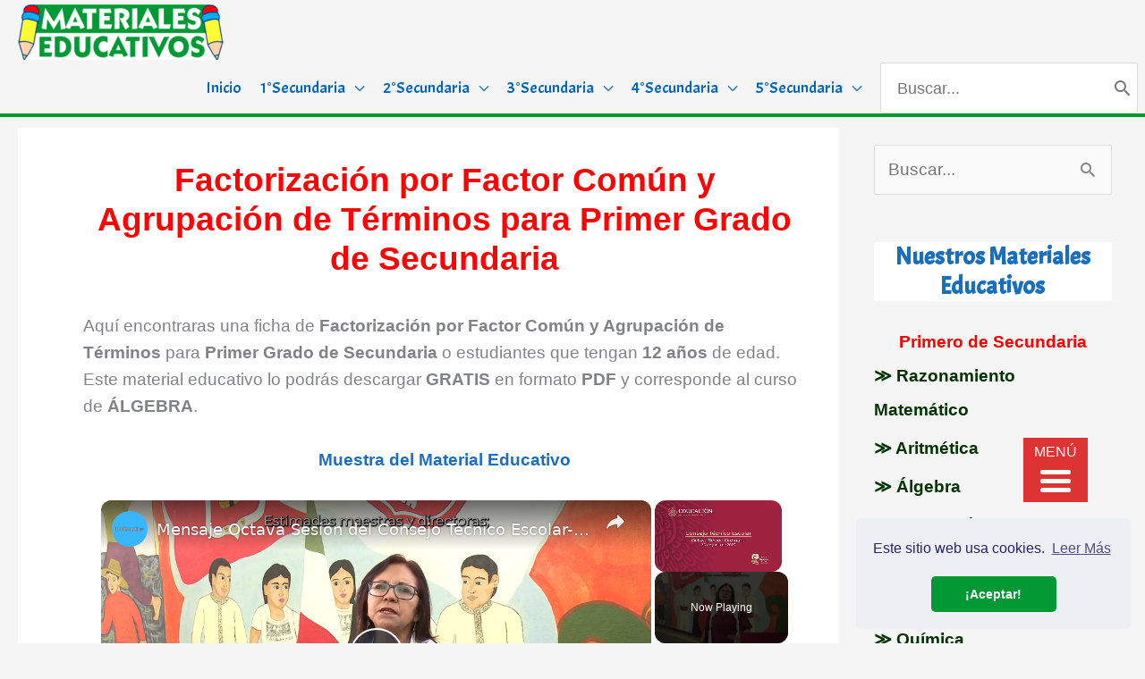

--- FILE ---
content_type: text/html; charset=UTF-8
request_url: https://materialeseducativos.org/algebra-primero-de-secundaria/factorizacion-por-factor-comun-y-agrupacion-de-terminos/
body_size: 39559
content:
<!DOCTYPE html><html lang="es"><head><script>var __ezHttpConsent={setByCat:function(src,tagType,attributes,category,force,customSetScriptFn=null){var setScript=function(){if(force||window.ezTcfConsent[category]){if(typeof customSetScriptFn==='function'){customSetScriptFn();}else{var scriptElement=document.createElement(tagType);scriptElement.src=src;attributes.forEach(function(attr){for(var key in attr){if(attr.hasOwnProperty(key)){scriptElement.setAttribute(key,attr[key]);}}});var firstScript=document.getElementsByTagName(tagType)[0];firstScript.parentNode.insertBefore(scriptElement,firstScript);}}};if(force||(window.ezTcfConsent&&window.ezTcfConsent.loaded)){setScript();}else if(typeof getEzConsentData==="function"){getEzConsentData().then(function(ezTcfConsent){if(ezTcfConsent&&ezTcfConsent.loaded){setScript();}else{console.error("cannot get ez consent data");force=true;setScript();}});}else{force=true;setScript();console.error("getEzConsentData is not a function");}},};</script>
<script>var ezTcfConsent=window.ezTcfConsent?window.ezTcfConsent:{loaded:false,store_info:false,develop_and_improve_services:false,measure_ad_performance:false,measure_content_performance:false,select_basic_ads:false,create_ad_profile:false,select_personalized_ads:false,create_content_profile:false,select_personalized_content:false,understand_audiences:false,use_limited_data_to_select_content:false,};function getEzConsentData(){return new Promise(function(resolve){document.addEventListener("ezConsentEvent",function(event){var ezTcfConsent=event.detail.ezTcfConsent;resolve(ezTcfConsent);});});}</script>
<script>if(typeof _setEzCookies!=='function'){function _setEzCookies(ezConsentData){var cookies=window.ezCookieQueue;for(var i=0;i<cookies.length;i++){var cookie=cookies[i];if(ezConsentData&&ezConsentData.loaded&&ezConsentData[cookie.tcfCategory]){document.cookie=cookie.name+"="+cookie.value;}}}}
window.ezCookieQueue=window.ezCookieQueue||[];if(typeof addEzCookies!=='function'){function addEzCookies(arr){window.ezCookieQueue=[...window.ezCookieQueue,...arr];}}
addEzCookies([{name:"ezoab_287129",value:"mod57; Path=/; Domain=materialeseducativos.org; Max-Age=7200",tcfCategory:"store_info",isEzoic:"true",},{name:"ezosuibasgeneris-1",value:"b3f4644c-59f4-42a2-64d3-defd1f7821b7; Path=/; Domain=materialeseducativos.org; Expires=Thu, 26 Nov 2026 06:02:02 UTC; Secure; SameSite=None",tcfCategory:"understand_audiences",isEzoic:"true",}]);if(window.ezTcfConsent&&window.ezTcfConsent.loaded){_setEzCookies(window.ezTcfConsent);}else if(typeof getEzConsentData==="function"){getEzConsentData().then(function(ezTcfConsent){if(ezTcfConsent&&ezTcfConsent.loaded){_setEzCookies(window.ezTcfConsent);}else{console.error("cannot get ez consent data");_setEzCookies(window.ezTcfConsent);}});}else{console.error("getEzConsentData is not a function");_setEzCookies(window.ezTcfConsent);}</script><script type="text/javascript" data-ezscrex='false' data-cfasync='false'>window._ezaq = Object.assign({"edge_cache_status":13,"edge_response_time":113,"url":"https://materialeseducativos.org/algebra-primero-de-secundaria/factorizacion-por-factor-comun-y-agrupacion-de-terminos/"}, typeof window._ezaq !== "undefined" ? window._ezaq : {});</script><script type="text/javascript" data-ezscrex='false' data-cfasync='false'>window._ezaq = Object.assign({"ab_test_id":"mod57"}, typeof window._ezaq !== "undefined" ? window._ezaq : {});window.__ez=window.__ez||{};window.__ez.tf={};</script><script type="text/javascript" data-ezscrex='false' data-cfasync='false'>window.ezDisableAds = true;</script><script data-ezscrex='false' data-cfasync='false' data-pagespeed-no-defer>var __ez=__ez||{};__ez.stms=Date.now();__ez.evt={};__ez.script={};__ez.ck=__ez.ck||{};__ez.template={};__ez.template.isOrig=true;window.__ezScriptHost="//www.ezojs.com";__ez.queue=__ez.queue||function(){var e=0,i=0,t=[],n=!1,o=[],r=[],s=!0,a=function(e,i,n,o,r,s,a){var l=arguments.length>7&&void 0!==arguments[7]?arguments[7]:window,d=this;this.name=e,this.funcName=i,this.parameters=null===n?null:w(n)?n:[n],this.isBlock=o,this.blockedBy=r,this.deleteWhenComplete=s,this.isError=!1,this.isComplete=!1,this.isInitialized=!1,this.proceedIfError=a,this.fWindow=l,this.isTimeDelay=!1,this.process=function(){f("... func = "+e),d.isInitialized=!0,d.isComplete=!0,f("... func.apply: "+e);var i=d.funcName.split("."),n=null,o=this.fWindow||window;i.length>3||(n=3===i.length?o[i[0]][i[1]][i[2]]:2===i.length?o[i[0]][i[1]]:o[d.funcName]),null!=n&&n.apply(null,this.parameters),!0===d.deleteWhenComplete&&delete t[e],!0===d.isBlock&&(f("----- F'D: "+d.name),m())}},l=function(e,i,t,n,o,r,s){var a=arguments.length>7&&void 0!==arguments[7]?arguments[7]:window,l=this;this.name=e,this.path=i,this.async=o,this.defer=r,this.isBlock=t,this.blockedBy=n,this.isInitialized=!1,this.isError=!1,this.isComplete=!1,this.proceedIfError=s,this.fWindow=a,this.isTimeDelay=!1,this.isPath=function(e){return"/"===e[0]&&"/"!==e[1]},this.getSrc=function(e){return void 0!==window.__ezScriptHost&&this.isPath(e)&&"banger.js"!==this.name?window.__ezScriptHost+e:e},this.process=function(){l.isInitialized=!0,f("... file = "+e);var i=this.fWindow?this.fWindow.document:document,t=i.createElement("script");t.src=this.getSrc(this.path),!0===o?t.async=!0:!0===r&&(t.defer=!0),t.onerror=function(){var e={url:window.location.href,name:l.name,path:l.path,user_agent:window.navigator.userAgent};"undefined"!=typeof _ezaq&&(e.pageview_id=_ezaq.page_view_id);var i=encodeURIComponent(JSON.stringify(e)),t=new XMLHttpRequest;t.open("GET","//g.ezoic.net/ezqlog?d="+i,!0),t.send(),f("----- ERR'D: "+l.name),l.isError=!0,!0===l.isBlock&&m()},t.onreadystatechange=t.onload=function(){var e=t.readyState;f("----- F'D: "+l.name),e&&!/loaded|complete/.test(e)||(l.isComplete=!0,!0===l.isBlock&&m())},i.getElementsByTagName("head")[0].appendChild(t)}},d=function(e,i){this.name=e,this.path="",this.async=!1,this.defer=!1,this.isBlock=!1,this.blockedBy=[],this.isInitialized=!0,this.isError=!1,this.isComplete=i,this.proceedIfError=!1,this.isTimeDelay=!1,this.process=function(){}};function c(e,i,n,s,a,d,c,u,f){var m=new l(e,i,n,s,a,d,c,f);!0===u?o[e]=m:r[e]=m,t[e]=m,h(m)}function h(e){!0!==u(e)&&0!=s&&e.process()}function u(e){if(!0===e.isTimeDelay&&!1===n)return f(e.name+" blocked = TIME DELAY!"),!0;if(w(e.blockedBy))for(var i=0;i<e.blockedBy.length;i++){var o=e.blockedBy[i];if(!1===t.hasOwnProperty(o))return f(e.name+" blocked = "+o),!0;if(!0===e.proceedIfError&&!0===t[o].isError)return!1;if(!1===t[o].isComplete)return f(e.name+" blocked = "+o),!0}return!1}function f(e){var i=window.location.href,t=new RegExp("[?&]ezq=([^&#]*)","i").exec(i);"1"===(t?t[1]:null)&&console.debug(e)}function m(){++e>200||(f("let's go"),p(o),p(r))}function p(e){for(var i in e)if(!1!==e.hasOwnProperty(i)){var t=e[i];!0===t.isComplete||u(t)||!0===t.isInitialized||!0===t.isError?!0===t.isError?f(t.name+": error"):!0===t.isComplete?f(t.name+": complete already"):!0===t.isInitialized&&f(t.name+": initialized already"):t.process()}}function w(e){return"[object Array]"==Object.prototype.toString.call(e)}return window.addEventListener("load",(function(){setTimeout((function(){n=!0,f("TDELAY -----"),m()}),5e3)}),!1),{addFile:c,addFileOnce:function(e,i,n,o,r,s,a,l,d){t[e]||c(e,i,n,o,r,s,a,l,d)},addDelayFile:function(e,i){var n=new l(e,i,!1,[],!1,!1,!0);n.isTimeDelay=!0,f(e+" ...  FILE! TDELAY"),r[e]=n,t[e]=n,h(n)},addFunc:function(e,n,s,l,d,c,u,f,m,p){!0===c&&(e=e+"_"+i++);var w=new a(e,n,s,l,d,u,f,p);!0===m?o[e]=w:r[e]=w,t[e]=w,h(w)},addDelayFunc:function(e,i,n){var o=new a(e,i,n,!1,[],!0,!0);o.isTimeDelay=!0,f(e+" ...  FUNCTION! TDELAY"),r[e]=o,t[e]=o,h(o)},items:t,processAll:m,setallowLoad:function(e){s=e},markLoaded:function(e){if(e&&0!==e.length){if(e in t){var i=t[e];!0===i.isComplete?f(i.name+" "+e+": error loaded duplicate"):(i.isComplete=!0,i.isInitialized=!0)}else t[e]=new d(e,!0);f("markLoaded dummyfile: "+t[e].name)}},logWhatsBlocked:function(){for(var e in t)!1!==t.hasOwnProperty(e)&&u(t[e])}}}();__ez.evt.add=function(e,t,n){e.addEventListener?e.addEventListener(t,n,!1):e.attachEvent?e.attachEvent("on"+t,n):e["on"+t]=n()},__ez.evt.remove=function(e,t,n){e.removeEventListener?e.removeEventListener(t,n,!1):e.detachEvent?e.detachEvent("on"+t,n):delete e["on"+t]};__ez.script.add=function(e){var t=document.createElement("script");t.src=e,t.async=!0,t.type="text/javascript",document.getElementsByTagName("head")[0].appendChild(t)};__ez.dot=__ez.dot||{};__ez.queue.addFileOnce('/detroitchicago/boise.js', '/detroitchicago/boise.js?gcb=195-0&cb=5', true, [], true, false, true, false);__ez.queue.addFileOnce('/parsonsmaize/abilene.js', '/parsonsmaize/abilene.js?gcb=195-0&cb=dc112bb7ea', true, [], true, false, true, false);__ez.queue.addFileOnce('/parsonsmaize/mulvane.js', '/parsonsmaize/mulvane.js?gcb=195-0&cb=e75e48eec0', true, ['/parsonsmaize/abilene.js'], true, false, true, false);__ez.queue.addFileOnce('/detroitchicago/birmingham.js', '/detroitchicago/birmingham.js?gcb=195-0&cb=539c47377c', true, ['/parsonsmaize/abilene.js'], true, false, true, false);</script>
<script data-ezscrex="false" type="text/javascript" data-cfasync="false">window._ezaq = Object.assign({"ad_cache_level":0,"adpicker_placement_cnt":0,"ai_placeholder_cache_level":0,"ai_placeholder_placement_cnt":-1,"article_category":"Álgebra Primero de Secundaria","author":"equipodigitalpro003","domain":"materialeseducativos.org","domain_id":287129,"ezcache_level":2,"ezcache_skip_code":0,"has_bad_image":0,"has_bad_words":0,"is_sitespeed":0,"lt_cache_level":0,"publish_date":"2020-02-14","response_size":298320,"response_size_orig":292511,"response_time_orig":81,"template_id":5,"url":"https://materialeseducativos.org/algebra-primero-de-secundaria/factorizacion-por-factor-comun-y-agrupacion-de-terminos/","word_count":0,"worst_bad_word_level":0}, typeof window._ezaq !== "undefined" ? window._ezaq : {});__ez.queue.markLoaded('ezaqBaseReady');</script>
<script type='text/javascript' data-ezscrex='false' data-cfasync='false'>
window.ezAnalyticsStatic = true;

function analyticsAddScript(script) {
	var ezDynamic = document.createElement('script');
	ezDynamic.type = 'text/javascript';
	ezDynamic.innerHTML = script;
	document.head.appendChild(ezDynamic);
}
function getCookiesWithPrefix() {
    var allCookies = document.cookie.split(';');
    var cookiesWithPrefix = {};

    for (var i = 0; i < allCookies.length; i++) {
        var cookie = allCookies[i].trim();

        for (var j = 0; j < arguments.length; j++) {
            var prefix = arguments[j];
            if (cookie.indexOf(prefix) === 0) {
                var cookieParts = cookie.split('=');
                var cookieName = cookieParts[0];
                var cookieValue = cookieParts.slice(1).join('=');
                cookiesWithPrefix[cookieName] = decodeURIComponent(cookieValue);
                break; // Once matched, no need to check other prefixes
            }
        }
    }

    return cookiesWithPrefix;
}
function productAnalytics() {
	var d = {"pr":[6,3],"omd5":"17b2cbc5d92665686256e8bfb3ff931e","nar":"risk score"};
	d.u = _ezaq.url;
	d.p = _ezaq.page_view_id;
	d.v = _ezaq.visit_uuid;
	d.ab = _ezaq.ab_test_id;
	d.e = JSON.stringify(_ezaq);
	d.ref = document.referrer;
	d.c = getCookiesWithPrefix('active_template', 'ez', 'lp_');
	if(typeof ez_utmParams !== 'undefined') {
		d.utm = ez_utmParams;
	}

	var dataText = JSON.stringify(d);
	var xhr = new XMLHttpRequest();
	xhr.open('POST','/ezais/analytics?cb=1', true);
	xhr.onload = function () {
		if (xhr.status!=200) {
            return;
		}

        if(document.readyState !== 'loading') {
            analyticsAddScript(xhr.response);
            return;
        }

        var eventFunc = function() {
            if(document.readyState === 'loading') {
                return;
            }
            document.removeEventListener('readystatechange', eventFunc, false);
            analyticsAddScript(xhr.response);
        };

        document.addEventListener('readystatechange', eventFunc, false);
	};
	xhr.setRequestHeader('Content-Type','text/plain');
	xhr.send(dataText);
}
__ez.queue.addFunc("productAnalytics", "productAnalytics", null, true, ['ezaqBaseReady'], false, false, false, true);
</script><base href="https://materialeseducativos.org/algebra-primero-de-secundaria/factorizacion-por-factor-comun-y-agrupacion-de-terminos/"/>
	
		<script async="" src="https://pagead2.googlesyndication.com/pagead/js/adsbygoogle.js?client=ca-pub-1713020012632418" crossorigin="anonymous"></script>
	
		<script data-ad-client="ca-pub-1713020012632418" async="" src="https://pagead2.googlesyndication.com/pagead/js/adsbygoogle.js"></script>
	
	<!-- Global site tag (gtag.js) - Google Analytics -->
<script async="" src="https://www.googletagmanager.com/gtag/js?id=UA-143532126-2"></script>
<script>
  window.dataLayer = window.dataLayer || [];
  function gtag(){dataLayer.push(arguments);}
  gtag('js', new Date());

  gtag('config', 'UA-143532126-2');
</script>

	<meta name="google-site-verification" content="DFksTf6e2dfVlFg0HR1hiyLxEwkkwh9wdtsxewIcVD0"/>

<link rel="stylesheet" type="text/css" href="https://cdn.jsdelivr.net/npm/cookieconsent@3/build/cookieconsent.min.css"/>
<script src="https://cdn.jsdelivr.net/npm/cookieconsent@3/build/cookieconsent.min.js" data-cfasync="false"></script>
<script>
window.addEventListener("load", function(){
window.cookieconsent.initialise({
  "palette": {
    "popup": {
      "background": "#edeff5",
      "text": "#29246a"
    },
    "button": {
      "background": "#009933",
      "text": "#ffffff"
    }
  },
  "theme": "classic",
  "position": "bottom-right",
  "content": {
    "message": "Este sitio web usa cookies.",
    "dismiss": "¡Aceptar!",
    "link": "Leer Más",
    "href": "https://materialeseducativos.org/politica-de-cookies/"
  }
})});
</script>
<meta charset="UTF-8"/>
<meta name="viewport" content="width=device-width, initial-scale=1"/>
<link rel="profile" href="https://gmpg.org/xfn/11"/>

<meta name="robots" content="index, follow, max-image-preview:large, max-snippet:-1, max-video-preview:-1"/>
	<style>img:is([sizes="auto" i], [sizes^="auto," i]) { contain-intrinsic-size: 3000px 1500px }</style>
	
	<!-- This site is optimized with the Yoast SEO plugin v26.1.1 - https://yoast.com/wordpress/plugins/seo/ -->
	<title>Factorización por Factor Común y Agrupación de Términos para Primer</title>
	<meta name="description" content="Aquí encontraras una ficha de Factorización por Factor Común y Agrupación de Términos para Primer Grado de Secundaria o estudiantes que tengan 12 años de"/>
	<link rel="canonical" href="https://materialeseducativos.org/algebra-primero-de-secundaria/factorizacion-por-factor-comun-y-agrupacion-de-terminos/"/>
	<meta property="og:locale" content="es_ES"/>
	<meta property="og:type" content="article"/>
	<meta property="og:title" content="Factorización por Factor Común y Agrupación de Términos para Primer"/>
	<meta property="og:description" content="Aquí encontraras una ficha de Factorización por Factor Común y Agrupación de Términos para Primer Grado de Secundaria o estudiantes que tengan 12 años de"/>
	<meta property="og:url" content="https://materialeseducativos.org/algebra-primero-de-secundaria/factorizacion-por-factor-comun-y-agrupacion-de-terminos/"/>
	<meta property="og:site_name" content="Materiales Educativos"/>
	<meta property="article:published_time" content="2020-02-15T00:30:35+00:00"/>
	<meta property="article:modified_time" content="2020-07-07T22:06:04+00:00"/>
	<meta property="og:image" content="https://materialeseducativos.org/wp-content/uploads/Factorización-por-Factor-Comun-y-Agrupacion-de-Términos-Para-Primer-Grado-de-Secundaria.jpg"/>
	<meta property="og:image:width" content="821"/>
	<meta property="og:image:height" content="624"/>
	<meta property="og:image:type" content="image/jpeg"/>
	<meta name="author" content="equipodigitalpro003"/>
	<meta name="twitter:card" content="summary_large_image"/>
	<meta name="twitter:label1" content="Escrito por"/>
	<meta name="twitter:data1" content="equipodigitalpro003"/>
	<meta name="twitter:label2" content="Tiempo de lectura"/>
	<meta name="twitter:data2" content="3 minutos"/>
	<script type="application/ld+json" class="yoast-schema-graph">{"@context":"https://schema.org","@graph":[{"@type":"Article","@id":"https://materialeseducativos.org/algebra-primero-de-secundaria/factorizacion-por-factor-comun-y-agrupacion-de-terminos/#article","isPartOf":{"@id":"https://materialeseducativos.org/algebra-primero-de-secundaria/factorizacion-por-factor-comun-y-agrupacion-de-terminos/"},"author":{"name":"equipodigitalpro003","@id":"https://materialeseducativos.org/#/schema/person/2bf40c371afd571cfa9421714a828c52"},"headline":"Factorización por Factor Común y Agrupación de Términos para Primer Grado de Secundaria","datePublished":"2020-02-15T00:30:35+00:00","dateModified":"2020-07-07T22:06:04+00:00","mainEntityOfPage":{"@id":"https://materialeseducativos.org/algebra-primero-de-secundaria/factorizacion-por-factor-comun-y-agrupacion-de-terminos/"},"wordCount":660,"commentCount":0,"publisher":{"@id":"https://materialeseducativos.org/#organization"},"image":{"@id":"https://materialeseducativos.org/algebra-primero-de-secundaria/factorizacion-por-factor-comun-y-agrupacion-de-terminos/#primaryimage"},"thumbnailUrl":"https://materialeseducativos.org/wp-content/uploads/Factorización-por-Factor-Comun-y-Agrupacion-de-Términos-Para-Primer-Grado-de-Secundaria.jpg","keywords":["Actividades de Factor o Divisor Primo","Fichas de La Factorización","La Factorización"],"articleSection":["Álgebra Primero de Secundaria"],"inLanguage":"es","potentialAction":[{"@type":"CommentAction","name":"Comment","target":["https://materialeseducativos.org/algebra-primero-de-secundaria/factorizacion-por-factor-comun-y-agrupacion-de-terminos/#respond"]}]},{"@type":"WebPage","@id":"https://materialeseducativos.org/algebra-primero-de-secundaria/factorizacion-por-factor-comun-y-agrupacion-de-terminos/","url":"https://materialeseducativos.org/algebra-primero-de-secundaria/factorizacion-por-factor-comun-y-agrupacion-de-terminos/","name":"Factorización por Factor Común y Agrupación de Términos para Primer","isPartOf":{"@id":"https://materialeseducativos.org/#website"},"primaryImageOfPage":{"@id":"https://materialeseducativos.org/algebra-primero-de-secundaria/factorizacion-por-factor-comun-y-agrupacion-de-terminos/#primaryimage"},"image":{"@id":"https://materialeseducativos.org/algebra-primero-de-secundaria/factorizacion-por-factor-comun-y-agrupacion-de-terminos/#primaryimage"},"thumbnailUrl":"https://materialeseducativos.org/wp-content/uploads/Factorización-por-Factor-Comun-y-Agrupacion-de-Términos-Para-Primer-Grado-de-Secundaria.jpg","datePublished":"2020-02-15T00:30:35+00:00","dateModified":"2020-07-07T22:06:04+00:00","description":"Aquí encontraras una ficha de Factorización por Factor Común y Agrupación de Términos para Primer Grado de Secundaria o estudiantes que tengan 12 años de","breadcrumb":{"@id":"https://materialeseducativos.org/algebra-primero-de-secundaria/factorizacion-por-factor-comun-y-agrupacion-de-terminos/#breadcrumb"},"inLanguage":"es","potentialAction":[{"@type":"ReadAction","target":["https://materialeseducativos.org/algebra-primero-de-secundaria/factorizacion-por-factor-comun-y-agrupacion-de-terminos/"]}]},{"@type":"ImageObject","inLanguage":"es","@id":"https://materialeseducativos.org/algebra-primero-de-secundaria/factorizacion-por-factor-comun-y-agrupacion-de-terminos/#primaryimage","url":"https://materialeseducativos.org/wp-content/uploads/Factorización-por-Factor-Comun-y-Agrupacion-de-Términos-Para-Primer-Grado-de-Secundaria.jpg","contentUrl":"https://materialeseducativos.org/wp-content/uploads/Factorización-por-Factor-Comun-y-Agrupacion-de-Términos-Para-Primer-Grado-de-Secundaria.jpg","width":821,"height":624,"caption":"Factorización por Factor Comun y Agrupacion de Términos Para Primer Grado de Secundaria"},{"@type":"BreadcrumbList","@id":"https://materialeseducativos.org/algebra-primero-de-secundaria/factorizacion-por-factor-comun-y-agrupacion-de-terminos/#breadcrumb","itemListElement":[{"@type":"ListItem","position":1,"name":"Portada","item":"https://materialeseducativos.org/"},{"@type":"ListItem","position":2,"name":"Factorización por Factor Común y Agrupación de Términos para Primer Grado de Secundaria"}]},{"@type":"WebSite","@id":"https://materialeseducativos.org/#website","url":"https://materialeseducativos.org/","name":"Materiales Educativos","description":"Ofrecemos gran cantidad de materiales educativos gratuitos de todas las asignaturas","publisher":{"@id":"https://materialeseducativos.org/#organization"},"potentialAction":[{"@type":"SearchAction","target":{"@type":"EntryPoint","urlTemplate":"https://materialeseducativos.org/?s={search_term_string}"},"query-input":{"@type":"PropertyValueSpecification","valueRequired":true,"valueName":"search_term_string"}}],"inLanguage":"es"},{"@type":"Organization","@id":"https://materialeseducativos.org/#organization","name":"Materiales Educativos","url":"https://materialeseducativos.org/","logo":{"@type":"ImageObject","inLanguage":"es","@id":"https://materialeseducativos.org/#/schema/logo/image/","url":"https://materialeseducativos.org/wp-content/uploads/cropped-logo-de-materiales-educativos.png","contentUrl":"https://materialeseducativos.org/wp-content/uploads/cropped-logo-de-materiales-educativos.png","width":390,"height":105,"caption":"Materiales Educativos"},"image":{"@id":"https://materialeseducativos.org/#/schema/logo/image/"}},{"@type":"Person","@id":"https://materialeseducativos.org/#/schema/person/2bf40c371afd571cfa9421714a828c52","name":"equipodigitalpro003","image":{"@type":"ImageObject","inLanguage":"es","@id":"https://materialeseducativos.org/#/schema/person/image/","url":"https://secure.gravatar.com/avatar/7218810d8816f8a91e5d80af04de3d51dae4bb76d0860713ae720e5d8d61807b?s=96&d=identicon&r=g","contentUrl":"https://secure.gravatar.com/avatar/7218810d8816f8a91e5d80af04de3d51dae4bb76d0860713ae720e5d8d61807b?s=96&d=identicon&r=g","caption":"equipodigitalpro003"}}]}</script>
	<!-- / Yoast SEO plugin. -->


<link rel="dns-prefetch" href="//fonts.googleapis.com"/>
		<style>
			.lazyload,
			.lazyloading {
				max-width: 100%;
			}
		</style>
		<script>
window._wpemojiSettings = {"baseUrl":"https:\/\/s.w.org\/images\/core\/emoji\/16.0.1\/72x72\/","ext":".png","svgUrl":"https:\/\/s.w.org\/images\/core\/emoji\/16.0.1\/svg\/","svgExt":".svg","source":{"concatemoji":"https:\/\/materialeseducativos.org\/wp-includes\/js\/wp-emoji-release.min.js?ver=6.8.3"}};
/*! This file is auto-generated */
!function(s,n){var o,i,e;function c(e){try{var t={supportTests:e,timestamp:(new Date).valueOf()};sessionStorage.setItem(o,JSON.stringify(t))}catch(e){}}function p(e,t,n){e.clearRect(0,0,e.canvas.width,e.canvas.height),e.fillText(t,0,0);var t=new Uint32Array(e.getImageData(0,0,e.canvas.width,e.canvas.height).data),a=(e.clearRect(0,0,e.canvas.width,e.canvas.height),e.fillText(n,0,0),new Uint32Array(e.getImageData(0,0,e.canvas.width,e.canvas.height).data));return t.every(function(e,t){return e===a[t]})}function u(e,t){e.clearRect(0,0,e.canvas.width,e.canvas.height),e.fillText(t,0,0);for(var n=e.getImageData(16,16,1,1),a=0;a<n.data.length;a++)if(0!==n.data[a])return!1;return!0}function f(e,t,n,a){switch(t){case"flag":return n(e,"\ud83c\udff3\ufe0f\u200d\u26a7\ufe0f","\ud83c\udff3\ufe0f\u200b\u26a7\ufe0f")?!1:!n(e,"\ud83c\udde8\ud83c\uddf6","\ud83c\udde8\u200b\ud83c\uddf6")&&!n(e,"\ud83c\udff4\udb40\udc67\udb40\udc62\udb40\udc65\udb40\udc6e\udb40\udc67\udb40\udc7f","\ud83c\udff4\u200b\udb40\udc67\u200b\udb40\udc62\u200b\udb40\udc65\u200b\udb40\udc6e\u200b\udb40\udc67\u200b\udb40\udc7f");case"emoji":return!a(e,"\ud83e\udedf")}return!1}function g(e,t,n,a){var r="undefined"!=typeof WorkerGlobalScope&&self instanceof WorkerGlobalScope?new OffscreenCanvas(300,150):s.createElement("canvas"),o=r.getContext("2d",{willReadFrequently:!0}),i=(o.textBaseline="top",o.font="600 32px Arial",{});return e.forEach(function(e){i[e]=t(o,e,n,a)}),i}function t(e){var t=s.createElement("script");t.src=e,t.defer=!0,s.head.appendChild(t)}"undefined"!=typeof Promise&&(o="wpEmojiSettingsSupports",i=["flag","emoji"],n.supports={everything:!0,everythingExceptFlag:!0},e=new Promise(function(e){s.addEventListener("DOMContentLoaded",e,{once:!0})}),new Promise(function(t){var n=function(){try{var e=JSON.parse(sessionStorage.getItem(o));if("object"==typeof e&&"number"==typeof e.timestamp&&(new Date).valueOf()<e.timestamp+604800&&"object"==typeof e.supportTests)return e.supportTests}catch(e){}return null}();if(!n){if("undefined"!=typeof Worker&&"undefined"!=typeof OffscreenCanvas&&"undefined"!=typeof URL&&URL.createObjectURL&&"undefined"!=typeof Blob)try{var e="postMessage("+g.toString()+"("+[JSON.stringify(i),f.toString(),p.toString(),u.toString()].join(",")+"));",a=new Blob([e],{type:"text/javascript"}),r=new Worker(URL.createObjectURL(a),{name:"wpTestEmojiSupports"});return void(r.onmessage=function(e){c(n=e.data),r.terminate(),t(n)})}catch(e){}c(n=g(i,f,p,u))}t(n)}).then(function(e){for(var t in e)n.supports[t]=e[t],n.supports.everything=n.supports.everything&&n.supports[t],"flag"!==t&&(n.supports.everythingExceptFlag=n.supports.everythingExceptFlag&&n.supports[t]);n.supports.everythingExceptFlag=n.supports.everythingExceptFlag&&!n.supports.flag,n.DOMReady=!1,n.readyCallback=function(){n.DOMReady=!0}}).then(function(){return e}).then(function(){var e;n.supports.everything||(n.readyCallback(),(e=n.source||{}).concatemoji?t(e.concatemoji):e.wpemoji&&e.twemoji&&(t(e.twemoji),t(e.wpemoji)))}))}((window,document),window._wpemojiSettings);
</script>
<link rel="stylesheet" id="pt-cv-public-style-css" href="https://materialeseducativos.org/wp-content/plugins/content-views-query-and-display-post-page/public/assets/css/cv.css?ver=4.2" media="all"/>
<link rel="stylesheet" id="pt-cv-public-pro-style-css" href="https://materialeseducativos.org/wp-content/plugins/pt-content-views-pro/public/assets/css/cvpro.min.css?ver=7.2.2" media="all"/>
<link rel="stylesheet" id="astra-theme-css-css" href="https://materialeseducativos.org/wp-content/themes/astra/assets/css/minified/style.min.css?ver=4.11.13" media="all"/>
<style id="astra-theme-css-inline-css">
.ast-no-sidebar .entry-content .alignfull {margin-left: calc( -50vw + 50%);margin-right: calc( -50vw + 50%);max-width: 100vw;width: 100vw;}.ast-no-sidebar .entry-content .alignwide {margin-left: calc(-41vw + 50%);margin-right: calc(-41vw + 50%);max-width: unset;width: unset;}.ast-no-sidebar .entry-content .alignfull .alignfull,.ast-no-sidebar .entry-content .alignfull .alignwide,.ast-no-sidebar .entry-content .alignwide .alignfull,.ast-no-sidebar .entry-content .alignwide .alignwide,.ast-no-sidebar .entry-content .wp-block-column .alignfull,.ast-no-sidebar .entry-content .wp-block-column .alignwide{width: 100%;margin-left: auto;margin-right: auto;}.wp-block-gallery,.blocks-gallery-grid {margin: 0;}.wp-block-separator {max-width: 100px;}.wp-block-separator.is-style-wide,.wp-block-separator.is-style-dots {max-width: none;}.entry-content .has-2-columns .wp-block-column:first-child {padding-right: 10px;}.entry-content .has-2-columns .wp-block-column:last-child {padding-left: 10px;}@media (max-width: 782px) {.entry-content .wp-block-columns .wp-block-column {flex-basis: 100%;}.entry-content .has-2-columns .wp-block-column:first-child {padding-right: 0;}.entry-content .has-2-columns .wp-block-column:last-child {padding-left: 0;}}body .entry-content .wp-block-latest-posts {margin-left: 0;}body .entry-content .wp-block-latest-posts li {list-style: none;}.ast-no-sidebar .ast-container .entry-content .wp-block-latest-posts {margin-left: 0;}.ast-header-break-point .entry-content .alignwide {margin-left: auto;margin-right: auto;}.entry-content .blocks-gallery-item img {margin-bottom: auto;}.wp-block-pullquote {border-top: 4px solid #555d66;border-bottom: 4px solid #555d66;color: #40464d;}:root{--ast-post-nav-space:0;--ast-container-default-xlg-padding:6.67em;--ast-container-default-lg-padding:5.67em;--ast-container-default-slg-padding:4.34em;--ast-container-default-md-padding:3.34em;--ast-container-default-sm-padding:6.67em;--ast-container-default-xs-padding:2.4em;--ast-container-default-xxs-padding:1.4em;--ast-code-block-background:#EEEEEE;--ast-comment-inputs-background:#FAFAFA;--ast-normal-container-width:1380px;--ast-narrow-container-width:750px;--ast-blog-title-font-weight:normal;--ast-blog-meta-weight:inherit;--ast-global-color-primary:var(--ast-global-color-5);--ast-global-color-secondary:var(--ast-global-color-4);--ast-global-color-alternate-background:var(--ast-global-color-7);--ast-global-color-subtle-background:var(--ast-global-color-6);--ast-bg-style-guide:#F8FAFC;--ast-shadow-style-guide:0px 0px 4px 0 #00000057;--ast-global-dark-bg-style:#fff;--ast-global-dark-lfs:#fbfbfb;--ast-widget-bg-color:#fafafa;--ast-wc-container-head-bg-color:#fbfbfb;--ast-title-layout-bg:#eeeeee;--ast-search-border-color:#e7e7e7;--ast-lifter-hover-bg:#e6e6e6;--ast-gallery-block-color:#000;--srfm-color-input-label:var(--ast-global-color-2);}html{font-size:118.75%;}a,.page-title{color:#0b7500;}a:hover,a:focus{color:#dd2100;}body,button,input,select,textarea,.ast-button,.ast-custom-button{font-family:-apple-system,BlinkMacSystemFont,Segoe UI,Roboto,Oxygen-Sans,Ubuntu,Cantarell,Helvetica Neue,sans-serif;font-weight:inherit;font-size:19px;font-size:1rem;line-height:var(--ast-body-line-height,1.6em);}blockquote{color:var(--ast-global-color-3);}h1,h2,h3,h4,h5,h6,.entry-content :where(h1,h2,h3,h4,h5,h6),.site-title,.site-title a{font-family:'Acme',sans-serif;font-weight:400;}.ast-site-identity .site-title a{color:var(--ast-global-color-2);}.site-title{font-size:35px;font-size:1.8421052631579rem;display:none;}header .custom-logo-link img{max-width:230px;width:230px;}.astra-logo-svg{width:230px;}.site-header .site-description{font-size:15px;font-size:0.78947368421053rem;display:none;}.entry-title{font-size:26px;font-size:1.3684210526316rem;}.archive .ast-article-post .ast-article-inner,.blog .ast-article-post .ast-article-inner,.archive .ast-article-post .ast-article-inner:hover,.blog .ast-article-post .ast-article-inner:hover{overflow:hidden;}h1,.entry-content :where(h1){font-size:38px;font-size:2rem;font-family:'Acme',sans-serif;line-height:1.4em;}h2,.entry-content :where(h2){font-size:33px;font-size:1.7368421052632rem;font-family:'Acme',sans-serif;line-height:1.3em;}h3,.entry-content :where(h3){font-size:26px;font-size:1.3684210526316rem;font-family:'Acme',sans-serif;line-height:1.3em;}h4,.entry-content :where(h4){font-size:24px;font-size:1.2631578947368rem;line-height:1.2em;font-family:'Acme',sans-serif;}h5,.entry-content :where(h5){font-size:20px;font-size:1.0526315789474rem;line-height:1.2em;font-family:'Acme',sans-serif;}h6,.entry-content :where(h6){font-size:9px;font-size:0.47368421052632rem;line-height:1.25em;font-family:'Acme',sans-serif;}::selection{background-color:#009933;color:#ffffff;}body,h1,h2,h3,h4,h5,h6,.entry-title a,.entry-content :where(h1,h2,h3,h4,h5,h6){color:var(--ast-global-color-3);}.tagcloud a:hover,.tagcloud a:focus,.tagcloud a.current-item{color:#ffffff;border-color:#0b7500;background-color:#0b7500;}input:focus,input[type="text"]:focus,input[type="email"]:focus,input[type="url"]:focus,input[type="password"]:focus,input[type="reset"]:focus,input[type="search"]:focus,textarea:focus{border-color:#0b7500;}input[type="radio"]:checked,input[type=reset],input[type="checkbox"]:checked,input[type="checkbox"]:hover:checked,input[type="checkbox"]:focus:checked,input[type=range]::-webkit-slider-thumb{border-color:#0b7500;background-color:#0b7500;box-shadow:none;}.site-footer a:hover + .post-count,.site-footer a:focus + .post-count{background:#0b7500;border-color:#0b7500;}.single .nav-links .nav-previous,.single .nav-links .nav-next{color:#0b7500;}.entry-meta,.entry-meta *{line-height:1.45;color:#0b7500;}.entry-meta a:not(.ast-button):hover,.entry-meta a:not(.ast-button):hover *,.entry-meta a:not(.ast-button):focus,.entry-meta a:not(.ast-button):focus *,.page-links > .page-link,.page-links .page-link:hover,.post-navigation a:hover{color:#dd2100;}#cat option,.secondary .calendar_wrap thead a,.secondary .calendar_wrap thead a:visited{color:#0b7500;}.secondary .calendar_wrap #today,.ast-progress-val span{background:#0b7500;}.secondary a:hover + .post-count,.secondary a:focus + .post-count{background:#0b7500;border-color:#0b7500;}.calendar_wrap #today > a{color:#ffffff;}.page-links .page-link,.single .post-navigation a{color:#0b7500;}.ast-header-break-point .main-header-bar .ast-button-wrap .menu-toggle{border-radius:0px;}.ast-search-menu-icon .search-form button.search-submit{padding:0 4px;}.ast-search-menu-icon form.search-form{padding-right:0;}.ast-header-search .ast-search-menu-icon.ast-dropdown-active .search-form,.ast-header-search .ast-search-menu-icon.ast-dropdown-active .search-field:focus{transition:all 0.2s;}.search-form input.search-field:focus{outline:none;}.widget-title,.widget .wp-block-heading{font-size:27px;font-size:1.4210526315789rem;color:var(--ast-global-color-3);}.single .ast-author-details .author-title{color:#dd2100;}#secondary,#secondary button,#secondary input,#secondary select,#secondary textarea{font-size:19px;font-size:1rem;}.ast-search-menu-icon.slide-search a:focus-visible:focus-visible,.astra-search-icon:focus-visible,#close:focus-visible,a:focus-visible,.ast-menu-toggle:focus-visible,.site .skip-link:focus-visible,.wp-block-loginout input:focus-visible,.wp-block-search.wp-block-search__button-inside .wp-block-search__inside-wrapper,.ast-header-navigation-arrow:focus-visible,.ast-orders-table__row .ast-orders-table__cell:focus-visible,a#ast-apply-coupon:focus-visible,#ast-apply-coupon:focus-visible,#close:focus-visible,.button.search-submit:focus-visible,#search_submit:focus,.normal-search:focus-visible,.ast-header-account-wrap:focus-visible,.astra-cart-drawer-close:focus,.ast-single-variation:focus,.ast-button:focus{outline-style:dotted;outline-color:inherit;outline-width:thin;}input:focus,input[type="text"]:focus,input[type="email"]:focus,input[type="url"]:focus,input[type="password"]:focus,input[type="reset"]:focus,input[type="search"]:focus,input[type="number"]:focus,textarea:focus,.wp-block-search__input:focus,[data-section="section-header-mobile-trigger"] .ast-button-wrap .ast-mobile-menu-trigger-minimal:focus,.ast-mobile-popup-drawer.active .menu-toggle-close:focus,#ast-scroll-top:focus,#coupon_code:focus,#ast-coupon-code:focus{border-style:dotted;border-color:inherit;border-width:thin;}input{outline:none;}.main-header-menu .menu-link,.ast-header-custom-item a{color:var(--ast-global-color-3);}.main-header-menu .menu-item:hover > .menu-link,.main-header-menu .menu-item:hover > .ast-menu-toggle,.main-header-menu .ast-masthead-custom-menu-items a:hover,.main-header-menu .menu-item.focus > .menu-link,.main-header-menu .menu-item.focus > .ast-menu-toggle,.main-header-menu .current-menu-item > .menu-link,.main-header-menu .current-menu-ancestor > .menu-link,.main-header-menu .current-menu-item > .ast-menu-toggle,.main-header-menu .current-menu-ancestor > .ast-menu-toggle{color:#0b7500;}.header-main-layout-3 .ast-main-header-bar-alignment{margin-right:auto;}.header-main-layout-2 .site-header-section-left .ast-site-identity{text-align:left;}.ast-logo-title-inline .site-logo-img{padding-right:1em;}.site-logo-img img{ transition:all 0.2s linear;}body .ast-oembed-container *{position:absolute;top:0;width:100%;height:100%;left:0;}body .wp-block-embed-pocket-casts .ast-oembed-container *{position:unset;}.ast-header-break-point .ast-mobile-menu-buttons-minimal.menu-toggle{background:transparent;color:#009933;}.ast-header-break-point .ast-mobile-menu-buttons-outline.menu-toggle{background:transparent;border:1px solid #009933;color:#009933;}.ast-header-break-point .ast-mobile-menu-buttons-fill.menu-toggle{background:#009933;}.ast-single-post-featured-section + article {margin-top: 2em;}.site-content .ast-single-post-featured-section img {width: 100%;overflow: hidden;object-fit: cover;}.ast-separate-container .site-content .ast-single-post-featured-section + article {margin-top: -80px;z-index: 9;position: relative;border-radius: 4px;}@media (min-width: 769px) {.ast-no-sidebar .site-content .ast-article-image-container--wide {margin-left: -120px;margin-right: -120px;max-width: unset;width: unset;}.ast-left-sidebar .site-content .ast-article-image-container--wide,.ast-right-sidebar .site-content .ast-article-image-container--wide {margin-left: -10px;margin-right: -10px;}.site-content .ast-article-image-container--full {margin-left: calc( -50vw + 50%);margin-right: calc( -50vw + 50%);max-width: 100vw;width: 100vw;}.ast-left-sidebar .site-content .ast-article-image-container--full,.ast-right-sidebar .site-content .ast-article-image-container--full {margin-left: -10px;margin-right: -10px;max-width: inherit;width: auto;}}.site > .ast-single-related-posts-container {margin-top: 0;}@media (min-width: 769px) {.ast-desktop .ast-container--narrow {max-width: var(--ast-narrow-container-width);margin: 0 auto;}}#secondary {margin: 4em 0 2.5em;word-break: break-word;line-height: 2;}#secondary li {margin-bottom: 0.25em;}#secondary li:last-child {margin-bottom: 0;}@media (max-width: 768px) {.js_active .ast-plain-container.ast-single-post #secondary {margin-top: 1.5em;}}.ast-separate-container.ast-two-container #secondary .widget {background-color: #fff;padding: 2em;margin-bottom: 2em;}@media (min-width: 993px) {.ast-left-sidebar #secondary {padding-right: 60px;}.ast-right-sidebar #secondary {padding-left: 60px;}}@media (max-width: 993px) {.ast-right-sidebar #secondary {padding-left: 30px;}.ast-left-sidebar #secondary {padding-right: 30px;}}.ast-small-footer > .ast-footer-overlay{background-color:#009933;;}.footer-adv .footer-adv-overlay{border-top-style:solid;border-top-color:#7a7a7a;}@media( max-width: 420px ) {.single .nav-links .nav-previous,.single .nav-links .nav-next {width: 100%;text-align: center;}}.wp-block-buttons.aligncenter{justify-content:center;}@media (max-width:782px){.entry-content .wp-block-columns .wp-block-column{margin-left:0px;}}.wp-block-image.aligncenter{margin-left:auto;margin-right:auto;}.wp-block-table.aligncenter{margin-left:auto;margin-right:auto;}.wp-block-buttons .wp-block-button.is-style-outline .wp-block-button__link.wp-element-button,.ast-outline-button,.wp-block-uagb-buttons-child .uagb-buttons-repeater.ast-outline-button{border-top-width:2px;border-right-width:2px;border-bottom-width:2px;border-left-width:2px;font-family:inherit;font-weight:inherit;line-height:1em;}.wp-block-button .wp-block-button__link.wp-element-button.is-style-outline:not(.has-background),.wp-block-button.is-style-outline>.wp-block-button__link.wp-element-button:not(.has-background),.ast-outline-button{background-color:transparent;}.entry-content[data-ast-blocks-layout] > figure{margin-bottom:1em;}@media (max-width:768px){.ast-left-sidebar #content > .ast-container{display:flex;flex-direction:column-reverse;width:100%;}.ast-separate-container .ast-article-post,.ast-separate-container .ast-article-single{padding:1.5em 2.14em;}.ast-author-box img.avatar{margin:20px 0 0 0;}}@media (max-width:768px){#secondary.secondary{padding-top:0;}.ast-separate-container.ast-right-sidebar #secondary{padding-left:1em;padding-right:1em;}.ast-separate-container.ast-two-container #secondary{padding-left:0;padding-right:0;}.ast-page-builder-template .entry-header #secondary,.ast-page-builder-template #secondary{margin-top:1.5em;}}@media (max-width:768px){.ast-right-sidebar #primary{padding-right:0;}.ast-page-builder-template.ast-left-sidebar #secondary,.ast-page-builder-template.ast-right-sidebar #secondary{padding-right:20px;padding-left:20px;}.ast-right-sidebar #secondary,.ast-left-sidebar #primary{padding-left:0;}.ast-left-sidebar #secondary{padding-right:0;}}@media (min-width:769px){.ast-separate-container.ast-right-sidebar #primary,.ast-separate-container.ast-left-sidebar #primary{border:0;}.search-no-results.ast-separate-container #primary{margin-bottom:4em;}}@media (min-width:769px){.ast-right-sidebar #primary{border-right:1px solid var(--ast-border-color);}.ast-left-sidebar #primary{border-left:1px solid var(--ast-border-color);}.ast-right-sidebar #secondary{border-left:1px solid var(--ast-border-color);margin-left:-1px;}.ast-left-sidebar #secondary{border-right:1px solid var(--ast-border-color);margin-right:-1px;}.ast-separate-container.ast-two-container.ast-right-sidebar #secondary{padding-left:30px;padding-right:0;}.ast-separate-container.ast-two-container.ast-left-sidebar #secondary{padding-right:30px;padding-left:0;}.ast-separate-container.ast-right-sidebar #secondary,.ast-separate-container.ast-left-sidebar #secondary{border:0;margin-left:auto;margin-right:auto;}.ast-separate-container.ast-two-container #secondary .widget:last-child{margin-bottom:0;}}.menu-toggle,button,.ast-button,.ast-custom-button,.button,input#submit,input[type="button"],input[type="submit"],input[type="reset"]{color:#ffffff;border-color:#009933;background-color:#009933;padding-top:10px;padding-right:40px;padding-bottom:10px;padding-left:40px;font-family:inherit;font-weight:inherit;}button:focus,.menu-toggle:hover,button:hover,.ast-button:hover,.ast-custom-button:hover .button:hover,.ast-custom-button:hover,input[type=reset]:hover,input[type=reset]:focus,input#submit:hover,input#submit:focus,input[type="button"]:hover,input[type="button"]:focus,input[type="submit"]:hover,input[type="submit"]:focus{color:#ffffff;background-color:#dd2100;border-color:#dd2100;}@media (max-width:768px){.ast-mobile-header-stack .main-header-bar .ast-search-menu-icon{display:inline-block;}.ast-header-break-point.ast-header-custom-item-outside .ast-mobile-header-stack .main-header-bar .ast-search-icon{margin:0;}.ast-comment-avatar-wrap img{max-width:2.5em;}.ast-comment-meta{padding:0 1.8888em 1.3333em;}.ast-separate-container .ast-comment-list li.depth-1{padding:1.5em 2.14em;}.ast-separate-container .comment-respond{padding:2em 2.14em;}}@media (min-width:544px){.ast-container{max-width:100%;}}@media (max-width:544px){.ast-separate-container .ast-article-post,.ast-separate-container .ast-article-single,.ast-separate-container .comments-title,.ast-separate-container .ast-archive-description{padding:1.5em 1em;}.ast-separate-container #content .ast-container{padding-left:0.54em;padding-right:0.54em;}.ast-separate-container .ast-comment-list .bypostauthor{padding:.5em;}.ast-search-menu-icon.ast-dropdown-active .search-field{width:170px;}.ast-separate-container #secondary{padding-top:0;}.ast-separate-container.ast-two-container #secondary .widget{margin-bottom:1.5em;padding-left:1em;padding-right:1em;}.site-branding img,.site-header .site-logo-img .custom-logo-link img{max-width:100%;}} #ast-mobile-header .ast-site-header-cart-li a{pointer-events:none;}.ast-no-sidebar.ast-separate-container .entry-content .alignfull {margin-left: -6.67em;margin-right: -6.67em;width: auto;}@media (max-width: 1200px) {.ast-no-sidebar.ast-separate-container .entry-content .alignfull {margin-left: -2.4em;margin-right: -2.4em;}}@media (max-width: 768px) {.ast-no-sidebar.ast-separate-container .entry-content .alignfull {margin-left: -2.14em;margin-right: -2.14em;}}@media (max-width: 544px) {.ast-no-sidebar.ast-separate-container .entry-content .alignfull {margin-left: -1em;margin-right: -1em;}}.ast-no-sidebar.ast-separate-container .entry-content .alignwide {margin-left: -20px;margin-right: -20px;}.ast-no-sidebar.ast-separate-container .entry-content .wp-block-column .alignfull,.ast-no-sidebar.ast-separate-container .entry-content .wp-block-column .alignwide {margin-left: auto;margin-right: auto;width: 100%;}@media (max-width:768px){.site-title{display:none;}.site-header .site-description{display:none;}h1,.entry-content :where(h1){font-size:30px;}h2,.entry-content :where(h2){font-size:25px;}h3,.entry-content :where(h3){font-size:20px;}}@media (max-width:544px){.site-title{display:none;}.site-header .site-description{display:none;}h1,.entry-content :where(h1){font-size:30px;}h2,.entry-content :where(h2){font-size:25px;}h3,.entry-content :where(h3){font-size:20px;}}@media (max-width:768px){html{font-size:108.3%;}}@media (max-width:544px){html{font-size:108.3%;}}@media (min-width:769px){.ast-container{max-width:1420px;}}@font-face {font-family: "Astra";src: url(https://materialeseducativos.org/wp-content/themes/astra/assets/fonts/astra.woff) format("woff"),url(https://materialeseducativos.org/wp-content/themes/astra/assets/fonts/astra.ttf) format("truetype"),url(https://materialeseducativos.org/wp-content/themes/astra/assets/fonts/astra.svg#astra) format("svg");font-weight: normal;font-style: normal;font-display: fallback;}@media (max-width:921px) {.main-header-bar .main-header-bar-navigation{display:none;}}.ast-desktop .main-header-menu.submenu-with-border .sub-menu,.ast-desktop .main-header-menu.submenu-with-border .astra-full-megamenu-wrapper{border-color:#009a30;}.ast-desktop .main-header-menu.submenu-with-border .sub-menu{border-top-width:1px;border-right-width:1px;border-left-width:1px;border-bottom-width:1px;border-style:solid;}.ast-desktop .main-header-menu.submenu-with-border .sub-menu .sub-menu{top:-1px;}.ast-desktop .main-header-menu.submenu-with-border .sub-menu .menu-link,.ast-desktop .main-header-menu.submenu-with-border .children .menu-link{border-bottom-width:1px;border-style:solid;border-color:#009a30;}@media (min-width:769px){.main-header-menu .sub-menu .menu-item.ast-left-align-sub-menu:hover > .sub-menu,.main-header-menu .sub-menu .menu-item.ast-left-align-sub-menu.focus > .sub-menu{margin-left:-2px;}}.ast-small-footer{border-top-style:solid;border-top-width:0px;border-top-color:#000000;}.site .comments-area{padding-bottom:3em;}.ast-header-break-point.ast-header-custom-item-inside .main-header-bar .main-header-bar-navigation .ast-search-icon {display: none;}.ast-header-break-point.ast-header-custom-item-inside .main-header-bar .ast-search-menu-icon .search-form {padding: 0;display: block;overflow: hidden;}.ast-header-break-point .ast-header-custom-item .widget:last-child {margin-bottom: 1em;}.ast-header-custom-item .widget {margin: 0.5em;display: inline-block;vertical-align: middle;}.ast-header-custom-item .widget p {margin-bottom: 0;}.ast-header-custom-item .widget li {width: auto;}.ast-header-custom-item-inside .button-custom-menu-item .menu-link {display: none;}.ast-header-custom-item-inside.ast-header-break-point .button-custom-menu-item .ast-custom-button-link {display: none;}.ast-header-custom-item-inside.ast-header-break-point .button-custom-menu-item .menu-link {display: block;}.ast-header-break-point.ast-header-custom-item-outside .main-header-bar .ast-search-icon {margin-right: 1em;}.ast-header-break-point.ast-header-custom-item-inside .main-header-bar .ast-search-menu-icon .search-field,.ast-header-break-point.ast-header-custom-item-inside .main-header-bar .ast-search-menu-icon.ast-inline-search .search-field {width: 100%;padding-right: 5.5em;}.ast-header-break-point.ast-header-custom-item-inside .main-header-bar .ast-search-menu-icon .search-submit {display: block;position: absolute;height: 100%;top: 0;right: 0;padding: 0 1em;border-radius: 0;}.ast-header-break-point .ast-header-custom-item .ast-masthead-custom-menu-items {padding-left: 20px;padding-right: 20px;margin-bottom: 1em;margin-top: 1em;}.ast-header-custom-item-inside.ast-header-break-point .button-custom-menu-item {padding-left: 0;padding-right: 0;margin-top: 0;margin-bottom: 0;}.astra-icon-down_arrow::after {content: "\e900";font-family: Astra;}.astra-icon-close::after {content: "\e5cd";font-family: Astra;}.astra-icon-drag_handle::after {content: "\e25d";font-family: Astra;}.astra-icon-format_align_justify::after {content: "\e235";font-family: Astra;}.astra-icon-menu::after {content: "\e5d2";font-family: Astra;}.astra-icon-reorder::after {content: "\e8fe";font-family: Astra;}.astra-icon-search::after {content: "\e8b6";font-family: Astra;}.astra-icon-zoom_in::after {content: "\e56b";font-family: Astra;}.astra-icon-check-circle::after {content: "\e901";font-family: Astra;}.astra-icon-shopping-cart::after {content: "\f07a";font-family: Astra;}.astra-icon-shopping-bag::after {content: "\f290";font-family: Astra;}.astra-icon-shopping-basket::after {content: "\f291";font-family: Astra;}.astra-icon-circle-o::after {content: "\e903";font-family: Astra;}.astra-icon-certificate::after {content: "\e902";font-family: Astra;}blockquote {padding: 1.2em;}:root .has-ast-global-color-0-color{color:var(--ast-global-color-0);}:root .has-ast-global-color-0-background-color{background-color:var(--ast-global-color-0);}:root .wp-block-button .has-ast-global-color-0-color{color:var(--ast-global-color-0);}:root .wp-block-button .has-ast-global-color-0-background-color{background-color:var(--ast-global-color-0);}:root .has-ast-global-color-1-color{color:var(--ast-global-color-1);}:root .has-ast-global-color-1-background-color{background-color:var(--ast-global-color-1);}:root .wp-block-button .has-ast-global-color-1-color{color:var(--ast-global-color-1);}:root .wp-block-button .has-ast-global-color-1-background-color{background-color:var(--ast-global-color-1);}:root .has-ast-global-color-2-color{color:var(--ast-global-color-2);}:root .has-ast-global-color-2-background-color{background-color:var(--ast-global-color-2);}:root .wp-block-button .has-ast-global-color-2-color{color:var(--ast-global-color-2);}:root .wp-block-button .has-ast-global-color-2-background-color{background-color:var(--ast-global-color-2);}:root .has-ast-global-color-3-color{color:var(--ast-global-color-3);}:root .has-ast-global-color-3-background-color{background-color:var(--ast-global-color-3);}:root .wp-block-button .has-ast-global-color-3-color{color:var(--ast-global-color-3);}:root .wp-block-button .has-ast-global-color-3-background-color{background-color:var(--ast-global-color-3);}:root .has-ast-global-color-4-color{color:var(--ast-global-color-4);}:root .has-ast-global-color-4-background-color{background-color:var(--ast-global-color-4);}:root .wp-block-button .has-ast-global-color-4-color{color:var(--ast-global-color-4);}:root .wp-block-button .has-ast-global-color-4-background-color{background-color:var(--ast-global-color-4);}:root .has-ast-global-color-5-color{color:var(--ast-global-color-5);}:root .has-ast-global-color-5-background-color{background-color:var(--ast-global-color-5);}:root .wp-block-button .has-ast-global-color-5-color{color:var(--ast-global-color-5);}:root .wp-block-button .has-ast-global-color-5-background-color{background-color:var(--ast-global-color-5);}:root .has-ast-global-color-6-color{color:var(--ast-global-color-6);}:root .has-ast-global-color-6-background-color{background-color:var(--ast-global-color-6);}:root .wp-block-button .has-ast-global-color-6-color{color:var(--ast-global-color-6);}:root .wp-block-button .has-ast-global-color-6-background-color{background-color:var(--ast-global-color-6);}:root .has-ast-global-color-7-color{color:var(--ast-global-color-7);}:root .has-ast-global-color-7-background-color{background-color:var(--ast-global-color-7);}:root .wp-block-button .has-ast-global-color-7-color{color:var(--ast-global-color-7);}:root .wp-block-button .has-ast-global-color-7-background-color{background-color:var(--ast-global-color-7);}:root .has-ast-global-color-8-color{color:var(--ast-global-color-8);}:root .has-ast-global-color-8-background-color{background-color:var(--ast-global-color-8);}:root .wp-block-button .has-ast-global-color-8-color{color:var(--ast-global-color-8);}:root .wp-block-button .has-ast-global-color-8-background-color{background-color:var(--ast-global-color-8);}:root{--ast-global-color-0:#0170B9;--ast-global-color-1:#3a3a3a;--ast-global-color-2:#3a3a3a;--ast-global-color-3:#4B4F58;--ast-global-color-4:#F5F5F5;--ast-global-color-5:#FFFFFF;--ast-global-color-6:#E5E5E5;--ast-global-color-7:#424242;--ast-global-color-8:#000000;}:root {--ast-border-color : #dddddd;}.ast-single-entry-banner {-js-display: flex;display: flex;flex-direction: column;justify-content: center;text-align: center;position: relative;background: var(--ast-title-layout-bg);}.ast-single-entry-banner[data-banner-layout="layout-1"] {max-width: 1380px;background: inherit;padding: 20px 0;}.ast-single-entry-banner[data-banner-width-type="custom"] {margin: 0 auto;width: 100%;}.ast-single-entry-banner + .site-content .entry-header {margin-bottom: 0;}.site .ast-author-avatar {--ast-author-avatar-size: ;}a.ast-underline-text {text-decoration: underline;}.ast-container > .ast-terms-link {position: relative;display: block;}a.ast-button.ast-badge-tax {padding: 4px 8px;border-radius: 3px;font-size: inherit;}header.entry-header{text-align:left;}header.entry-header > *:not(:last-child){margin-bottom:10px;}header.entry-header .post-thumb img,.ast-single-post-featured-section.post-thumb img{aspect-ratio:16/9;}@media (max-width:768px){header.entry-header{text-align:left;}}@media (max-width:544px){header.entry-header{text-align:left;}}.ast-archive-entry-banner {-js-display: flex;display: flex;flex-direction: column;justify-content: center;text-align: center;position: relative;background: var(--ast-title-layout-bg);}.ast-archive-entry-banner[data-banner-width-type="custom"] {margin: 0 auto;width: 100%;}.ast-archive-entry-banner[data-banner-layout="layout-1"] {background: inherit;padding: 20px 0;text-align: left;}body.archive .ast-archive-description{max-width:1380px;width:100%;text-align:left;padding-top:3em;padding-right:3em;padding-bottom:3em;padding-left:3em;}body.archive .ast-archive-description .ast-archive-title,body.archive .ast-archive-description .ast-archive-title *{font-size:40px;font-size:2.1052631578947rem;}body.archive .ast-archive-description > *:not(:last-child){margin-bottom:10px;}@media (max-width:768px){body.archive .ast-archive-description{text-align:left;}}@media (max-width:544px){body.archive .ast-archive-description{text-align:left;}}.ast-breadcrumbs .trail-browse,.ast-breadcrumbs .trail-items,.ast-breadcrumbs .trail-items li{display:inline-block;margin:0;padding:0;border:none;background:inherit;text-indent:0;text-decoration:none;}.ast-breadcrumbs .trail-browse{font-size:inherit;font-style:inherit;font-weight:inherit;color:inherit;}.ast-breadcrumbs .trail-items{list-style:none;}.trail-items li::after{padding:0 0.3em;content:"\00bb";}.trail-items li:last-of-type::after{display:none;}h1,h2,h3,h4,h5,h6,.entry-content :where(h1,h2,h3,h4,h5,h6){color:var(--ast-global-color-2);}.ast-header-break-point .main-header-bar{border-bottom-width:4px;border-bottom-color:#009933;}@media (min-width:769px){.main-header-bar{border-bottom-width:4px;border-bottom-color:#009933;}}@media (min-width:769px){#primary{width:74%;}#secondary{width:26%;}}.main-header-menu .menu-item,#astra-footer-menu .menu-item,.main-header-bar .ast-masthead-custom-menu-items{-js-display:flex;display:flex;-webkit-box-pack:center;-webkit-justify-content:center;-moz-box-pack:center;-ms-flex-pack:center;justify-content:center;-webkit-box-orient:vertical;-webkit-box-direction:normal;-webkit-flex-direction:column;-moz-box-orient:vertical;-moz-box-direction:normal;-ms-flex-direction:column;flex-direction:column;}.main-header-menu > .menu-item > .menu-link,#astra-footer-menu > .menu-item > .menu-link{height:100%;-webkit-box-align:center;-webkit-align-items:center;-moz-box-align:center;-ms-flex-align:center;align-items:center;-js-display:flex;display:flex;}.ast-primary-menu-disabled .main-header-bar .ast-masthead-custom-menu-items{flex:unset;}.header-main-layout-1 .ast-flex.main-header-container,.header-main-layout-3 .ast-flex.main-header-container{-webkit-align-content:center;-ms-flex-line-pack:center;align-content:center;-webkit-box-align:center;-webkit-align-items:center;-moz-box-align:center;-ms-flex-align:center;align-items:center;}.main-header-menu .sub-menu .menu-item.menu-item-has-children > .menu-link:after{position:absolute;right:1em;top:50%;transform:translate(0,-50%) rotate(270deg);}.ast-header-break-point .main-header-bar .main-header-bar-navigation .page_item_has_children > .ast-menu-toggle::before,.ast-header-break-point .main-header-bar .main-header-bar-navigation .menu-item-has-children > .ast-menu-toggle::before,.ast-mobile-popup-drawer .main-header-bar-navigation .menu-item-has-children>.ast-menu-toggle::before,.ast-header-break-point .ast-mobile-header-wrap .main-header-bar-navigation .menu-item-has-children > .ast-menu-toggle::before{font-weight:bold;content:"\e900";font-family:Astra;text-decoration:inherit;display:inline-block;}.ast-header-break-point .main-navigation ul.sub-menu .menu-item .menu-link:before{content:"\e900";font-family:Astra;font-size:.65em;text-decoration:inherit;display:inline-block;transform:translate(0,-2px) rotateZ(270deg);margin-right:5px;}.widget_search .search-form:after{font-family:Astra;font-size:1.2em;font-weight:normal;content:"\e8b6";position:absolute;top:50%;right:15px;transform:translate(0,-50%);}.astra-search-icon::before{content:"\e8b6";font-family:Astra;font-style:normal;font-weight:normal;text-decoration:inherit;text-align:center;-webkit-font-smoothing:antialiased;-moz-osx-font-smoothing:grayscale;z-index:3;}.main-header-bar .main-header-bar-navigation .page_item_has_children > a:after,.main-header-bar .main-header-bar-navigation .menu-item-has-children > a:after,.menu-item-has-children .ast-header-navigation-arrow:after{content:"\e900";display:inline-block;font-family:Astra;font-size:.6rem;font-weight:bold;text-rendering:auto;-webkit-font-smoothing:antialiased;-moz-osx-font-smoothing:grayscale;margin-left:10px;line-height:normal;}.menu-item-has-children .sub-menu .ast-header-navigation-arrow:after{margin-left:0;}.ast-mobile-popup-drawer .main-header-bar-navigation .ast-submenu-expanded>.ast-menu-toggle::before{transform:rotateX(180deg);}.ast-header-break-point .main-header-bar-navigation .menu-item-has-children > .menu-link:after{display:none;}@media (min-width:769px){.ast-builder-menu .main-navigation > ul > li:last-child a{margin-right:0;}}.ast-separate-container .ast-article-inner{background-color:transparent;background-image:none;}#ast-scroll-top {display: none;position: fixed;text-align: center;cursor: pointer;z-index: 99;width: 2.1em;height: 2.1em;line-height: 2.1;color: #ffffff;border-radius: 2px;content: "";outline: inherit;}@media (min-width: 769px) {#ast-scroll-top {content: "769";}}#ast-scroll-top .ast-icon.icon-arrow svg {margin-left: 0px;vertical-align: middle;transform: translate(0,-20%) rotate(180deg);width: 1.6em;}.ast-scroll-to-top-right {right: 30px;bottom: 30px;}.ast-scroll-to-top-left {left: 30px;bottom: 30px;}#ast-scroll-top{color:#ffffff;background-color:#d33030;font-size:0px;border-top-left-radius:0px;border-top-right-radius:0px;border-bottom-right-radius:0px;border-bottom-left-radius:0px;}.ast-scroll-top-icon::before{content:"\e900";font-family:Astra;text-decoration:inherit;}.ast-scroll-top-icon{transform:rotate(180deg);}@media (max-width:768px){#ast-scroll-top .ast-icon.icon-arrow svg{width:1em;}}.comment-reply-title{font-size:31px;font-size:1.6315789473684rem;}.ast-comment-meta{line-height:1.666666667;color:#0b7500;font-size:16px;font-size:0.84210526315789rem;}.ast-comment-list #cancel-comment-reply-link{font-size:19px;font-size:1rem;}.comments-count-wrapper {padding: 2em 0;}.comments-count-wrapper .comments-title {font-weight: normal;word-wrap: break-word;}.ast-comment-list {margin: 0;word-wrap: break-word;padding-bottom: 0.5em;list-style: none;}.site-content article .comments-area {border-top: 1px solid var(--ast-single-post-border,var(--ast-border-color));}.ast-comment-list li {list-style: none;}.ast-comment-list li.depth-1 .ast-comment,.ast-comment-list li.depth-2 .ast-comment {border-bottom: 1px solid #eeeeee;}.ast-comment-list .comment-respond {padding: 1em 0;border-bottom: 1px solid #dddddd;}.ast-comment-list .comment-respond .comment-reply-title {margin-top: 0;padding-top: 0;}.ast-comment-list .comment-respond p {margin-bottom: .5em;}.ast-comment-list .ast-comment-edit-reply-wrap {-js-display: flex;display: flex;justify-content: flex-end;}.ast-comment-list .ast-edit-link {flex: 1;}.ast-comment-list .comment-awaiting-moderation {margin-bottom: 0;}.ast-comment {padding: 1em 0 ;}.ast-comment-avatar-wrap img {border-radius: 50%;}.ast-comment-content {clear: both;}.ast-comment-cite-wrap {text-align: left;}.ast-comment-cite-wrap cite {font-style: normal;}.comment-reply-title {padding-top: 1em;font-weight: normal;line-height: 1.65;}.ast-comment-meta {margin-bottom: 0.5em;}.comments-area {border-top: 1px solid #eeeeee;margin-top: 2em;}.comments-area .comment-form-comment {width: 100%;border: none;margin: 0;padding: 0;}.comments-area .comment-notes,.comments-area .comment-textarea,.comments-area .form-allowed-tags {margin-bottom: 1.5em;}.comments-area .form-submit {margin-bottom: 0;}.comments-area textarea#comment,.comments-area .ast-comment-formwrap input[type="text"] {width: 100%;border-radius: 0;vertical-align: middle;margin-bottom: 10px;}.comments-area .no-comments {margin-top: 0.5em;margin-bottom: 0.5em;}.comments-area p.logged-in-as {margin-bottom: 1em;}.ast-separate-container .comments-count-wrapper {background-color: #fff;padding: 2em 6.67em 0;}@media (max-width: 1200px) {.ast-separate-container .comments-count-wrapper {padding: 2em 3.34em;}}.ast-separate-container .comments-area {border-top: 0;}.ast-separate-container .ast-comment-list {padding-bottom: 0;}.ast-separate-container .ast-comment-list li {background-color: #fff;}.ast-separate-container .ast-comment-list li.depth-1 .children li {padding-bottom: 0;padding-top: 0;margin-bottom: 0;}.ast-separate-container .ast-comment-list li.depth-1 .ast-comment,.ast-separate-container .ast-comment-list li.depth-2 .ast-comment {border-bottom: 0;}.ast-separate-container .ast-comment-list .comment-respond {padding-top: 0;padding-bottom: 1em;background-color: transparent;}.ast-separate-container .ast-comment-list .pingback p {margin-bottom: 0;}.ast-separate-container .ast-comment-list .bypostauthor {padding: 2em;margin-bottom: 1em;}.ast-separate-container .ast-comment-list .bypostauthor li {background: transparent;margin-bottom: 0;padding: 0 0 0 2em;}.ast-separate-container .comment-reply-title {padding-top: 0;}.comment-content a {word-wrap: break-word;}.comment-form-legend {margin-bottom: unset;padding: 0 0.5em;}.ast-separate-container .ast-comment-list li.depth-1 {padding: 4em 6.67em;margin-bottom: 2em;}@media (max-width: 1200px) {.ast-separate-container .ast-comment-list li.depth-1 {padding: 3em 3.34em;}}.ast-separate-container .comment-respond {background-color: #fff;padding: 4em 6.67em;border-bottom: 0;}@media (max-width: 1200px) {.ast-separate-container .comment-respond {padding: 3em 2.34em;}}.ast-comment-list .children {margin-left: 2em;}@media (max-width: 992px) {.ast-comment-list .children {margin-left: 1em;}}.ast-comment-list #cancel-comment-reply-link {white-space: nowrap;font-size: 15px;font-size: 1rem;margin-left: 1em;}.ast-comment-avatar-wrap {float: left;clear: right;margin-right: 1.33333em;}.ast-comment-meta-wrap {float: left;clear: right;padding: 0 0 1.33333em;}.ast-comment-time .timendate,.ast-comment-time .reply {margin-right: 0.5em;}.comments-area #wp-comment-cookies-consent {margin-right: 10px;}.ast-page-builder-template .comments-area {padding-left: 20px;padding-right: 20px;margin-top: 0;margin-bottom: 2em;}.ast-separate-container .ast-comment-list .bypostauthor .bypostauthor {background: transparent;margin-bottom: 0;padding-right: 0;padding-bottom: 0;padding-top: 0;}@media (min-width:769px){.ast-separate-container .ast-comment-list li .comment-respond{padding-left:2.66666em;padding-right:2.66666em;}}@media (max-width:544px){.ast-separate-container .comments-count-wrapper{padding:1.5em 1em;}.ast-separate-container .ast-comment-list li.depth-1{padding:1.5em 1em;margin-bottom:1.5em;}.ast-separate-container .ast-comment-list .bypostauthor{padding:.5em;}.ast-separate-container .comment-respond{padding:1.5em 1em;}.ast-separate-container .ast-comment-list .bypostauthor li{padding:0 0 0 .5em;}.ast-comment-list .children{margin-left:0.66666em;}}@media (max-width:768px){.ast-comment-avatar-wrap img{max-width:2.5em;}.comments-area{margin-top:1.5em;}.ast-separate-container .comments-count-wrapper{padding:2em 2.14em;}.ast-separate-container .ast-comment-list li.depth-1{padding:1.5em 2.14em;}.ast-separate-container .comment-respond{padding:2em 2.14em;}}@media (max-width:768px){.ast-comment-avatar-wrap{margin-right:0.5em;}}.ast-desktop .astra-menu-animation-slide-up>.menu-item>.astra-full-megamenu-wrapper,.ast-desktop .astra-menu-animation-slide-up>.menu-item>.sub-menu,.ast-desktop .astra-menu-animation-slide-up>.menu-item>.sub-menu .sub-menu{opacity:0;visibility:hidden;transform:translateY(.5em);transition:visibility .2s ease,transform .2s ease}.ast-desktop .astra-menu-animation-slide-up>.menu-item .menu-item.focus>.sub-menu,.ast-desktop .astra-menu-animation-slide-up>.menu-item .menu-item:hover>.sub-menu,.ast-desktop .astra-menu-animation-slide-up>.menu-item.focus>.astra-full-megamenu-wrapper,.ast-desktop .astra-menu-animation-slide-up>.menu-item.focus>.sub-menu,.ast-desktop .astra-menu-animation-slide-up>.menu-item:hover>.astra-full-megamenu-wrapper,.ast-desktop .astra-menu-animation-slide-up>.menu-item:hover>.sub-menu{opacity:1;visibility:visible;transform:translateY(0);transition:opacity .2s ease,visibility .2s ease,transform .2s ease}.ast-desktop .astra-menu-animation-slide-up>.full-width-mega.menu-item.focus>.astra-full-megamenu-wrapper,.ast-desktop .astra-menu-animation-slide-up>.full-width-mega.menu-item:hover>.astra-full-megamenu-wrapper{-js-display:flex;display:flex}.ast-desktop .astra-menu-animation-slide-down>.menu-item>.astra-full-megamenu-wrapper,.ast-desktop .astra-menu-animation-slide-down>.menu-item>.sub-menu,.ast-desktop .astra-menu-animation-slide-down>.menu-item>.sub-menu .sub-menu{opacity:0;visibility:hidden;transform:translateY(-.5em);transition:visibility .2s ease,transform .2s ease}.ast-desktop .astra-menu-animation-slide-down>.menu-item .menu-item.focus>.sub-menu,.ast-desktop .astra-menu-animation-slide-down>.menu-item .menu-item:hover>.sub-menu,.ast-desktop .astra-menu-animation-slide-down>.menu-item.focus>.astra-full-megamenu-wrapper,.ast-desktop .astra-menu-animation-slide-down>.menu-item.focus>.sub-menu,.ast-desktop .astra-menu-animation-slide-down>.menu-item:hover>.astra-full-megamenu-wrapper,.ast-desktop .astra-menu-animation-slide-down>.menu-item:hover>.sub-menu{opacity:1;visibility:visible;transform:translateY(0);transition:opacity .2s ease,visibility .2s ease,transform .2s ease}.ast-desktop .astra-menu-animation-slide-down>.full-width-mega.menu-item.focus>.astra-full-megamenu-wrapper,.ast-desktop .astra-menu-animation-slide-down>.full-width-mega.menu-item:hover>.astra-full-megamenu-wrapper{-js-display:flex;display:flex}.ast-desktop .astra-menu-animation-fade>.menu-item>.astra-full-megamenu-wrapper,.ast-desktop .astra-menu-animation-fade>.menu-item>.sub-menu,.ast-desktop .astra-menu-animation-fade>.menu-item>.sub-menu .sub-menu{opacity:0;visibility:hidden;transition:opacity ease-in-out .3s}.ast-desktop .astra-menu-animation-fade>.menu-item .menu-item.focus>.sub-menu,.ast-desktop .astra-menu-animation-fade>.menu-item .menu-item:hover>.sub-menu,.ast-desktop .astra-menu-animation-fade>.menu-item.focus>.astra-full-megamenu-wrapper,.ast-desktop .astra-menu-animation-fade>.menu-item.focus>.sub-menu,.ast-desktop .astra-menu-animation-fade>.menu-item:hover>.astra-full-megamenu-wrapper,.ast-desktop .astra-menu-animation-fade>.menu-item:hover>.sub-menu{opacity:1;visibility:visible;transition:opacity ease-in-out .3s}.ast-desktop .astra-menu-animation-fade>.full-width-mega.menu-item.focus>.astra-full-megamenu-wrapper,.ast-desktop .astra-menu-animation-fade>.full-width-mega.menu-item:hover>.astra-full-megamenu-wrapper{-js-display:flex;display:flex}.ast-desktop .menu-item.ast-menu-hover>.sub-menu.toggled-on{opacity:1;visibility:visible}
</style>
<link rel="stylesheet" id="astra-google-fonts-css" href="https://fonts.googleapis.com/css?family=Acme%3A400%2C%2Cnormal&amp;display=fallback&amp;ver=4.11.13" media="all"/>
<style id="wp-emoji-styles-inline-css">

	img.wp-smiley, img.emoji {
		display: inline !important;
		border: none !important;
		box-shadow: none !important;
		height: 1em !important;
		width: 1em !important;
		margin: 0 0.07em !important;
		vertical-align: -0.1em !important;
		background: none !important;
		padding: 0 !important;
	}
</style>
<style id="responsive-menu-inline-css">
/** This file is major component of this plugin so please don't try to edit here. */
#rmp_menu_trigger-16769 {
  width: 72px;
  height: 72px;
  position: fixed;
  top: 490px;
  border-radius: 0px;
  display: none;
  text-decoration: none;
  right: 5%;
  background: #dd3333;
  transition: transform 0.5s, background-color 0.5s;
}
#rmp_menu_trigger-16769:hover, #rmp_menu_trigger-16769:focus {
  background: #55bf1c;
  text-decoration: unset;
}
#rmp_menu_trigger-16769.is-active {
  background: #55bf1c;
}
#rmp_menu_trigger-16769 .rmp-trigger-box {
  width: 34px;
  color: #ffffff;
}
#rmp_menu_trigger-16769 .rmp-trigger-icon-active, #rmp_menu_trigger-16769 .rmp-trigger-text-open {
  display: none;
}
#rmp_menu_trigger-16769.is-active .rmp-trigger-icon-active, #rmp_menu_trigger-16769.is-active .rmp-trigger-text-open {
  display: inline;
}
#rmp_menu_trigger-16769.is-active .rmp-trigger-icon-inactive, #rmp_menu_trigger-16769.is-active .rmp-trigger-text {
  display: none;
}
#rmp_menu_trigger-16769 .rmp-trigger-label {
  color: #ffffff;
  pointer-events: none;
  line-height: 9px;
  font-family: inherit;
  font-size: 16px;
  display: inline;
  text-transform: inherit;
}
#rmp_menu_trigger-16769 .rmp-trigger-label.rmp-trigger-label-top {
  display: block;
  margin-bottom: 12px;
}
#rmp_menu_trigger-16769 .rmp-trigger-label.rmp-trigger-label-bottom {
  display: block;
  margin-top: 12px;
}
#rmp_menu_trigger-16769 .responsive-menu-pro-inner {
  display: block;
}
#rmp_menu_trigger-16769 .rmp-trigger-icon-inactive .rmp-font-icon {
  color: #ffffff;
}
#rmp_menu_trigger-16769 .responsive-menu-pro-inner, #rmp_menu_trigger-16769 .responsive-menu-pro-inner::before, #rmp_menu_trigger-16769 .responsive-menu-pro-inner::after {
  width: 34px;
  height: 5px;
  background-color: #ffffff;
  border-radius: 4px;
  position: absolute;
}
#rmp_menu_trigger-16769 .rmp-trigger-icon-active .rmp-font-icon {
  color: #ffffff;
}
#rmp_menu_trigger-16769.is-active .responsive-menu-pro-inner, #rmp_menu_trigger-16769.is-active .responsive-menu-pro-inner::before, #rmp_menu_trigger-16769.is-active .responsive-menu-pro-inner::after {
  background-color: #ffffff;
}
#rmp_menu_trigger-16769:hover .rmp-trigger-icon-inactive .rmp-font-icon {
  color: #ffffff;
}
#rmp_menu_trigger-16769:not(.is-active):hover .responsive-menu-pro-inner, #rmp_menu_trigger-16769:not(.is-active):hover .responsive-menu-pro-inner::before, #rmp_menu_trigger-16769:not(.is-active):hover .responsive-menu-pro-inner::after {
  background-color: #ffffff;
}
#rmp_menu_trigger-16769 .responsive-menu-pro-inner::before {
  top: 10px;
}
#rmp_menu_trigger-16769 .responsive-menu-pro-inner::after {
  bottom: 10px;
}
#rmp_menu_trigger-16769.is-active .responsive-menu-pro-inner::after {
  bottom: 0;
}
/* Hamburger menu styling */
@media screen and (max-width: 8000px) {
  /** Menu Title Style */
  /** Menu Additional Content Style */
  #rmp_menu_trigger-16769 {
    display: block;
  }
  #rmp-container-16769 {
    position: fixed;
    top: 0;
    margin: 0;
    transition: transform 0.5s;
    overflow: auto;
    display: block;
    width: 80%;
    max-width: 320px;
    min-width: 300px;
    background-color: #1e73be;
    background-image: url("");
    height: 100%;
    left: 0;
    padding-top: 0px;
    padding-left: 0px;
    padding-bottom: 0px;
    padding-right: 0px;
  }
  #rmp-menu-wrap-16769 {
    padding-top: 10%;
    padding-left: 5%;
    padding-bottom: 10%;
    padding-right: 5%;
  }
  #rmp-menu-wrap-16769 .rmp-menu, #rmp-menu-wrap-16769 .rmp-submenu {
    width: 100%;
    box-sizing: border-box;
    margin: 0;
    padding: 0;
  }
  #rmp-menu-wrap-16769 .rmp-submenu-depth-1 .rmp-menu-item-link {
    padding-left: 10%;
  }
  #rmp-menu-wrap-16769 .rmp-submenu-depth-4 .rmp-menu-item-link {
    padding-left: 25%;
  }
  #rmp-menu-wrap-16769 .rmp-submenu.rmp-submenu-open {
    display: block;
  }
  #rmp-menu-wrap-16769 .rmp-menu-item {
    width: 100%;
    list-style: none;
    margin: 0;
  }
  #rmp-menu-wrap-16769 .rmp-menu-item-link {
    height: 40px;
    line-height: 40px;
    font-size: 17px;
    border-bottom: 1px solid #212121;
    font-family: inherit;
    color: #fff;
    text-align: left;
    background-color: inherit;
    font-weight: 600;
    letter-spacing: 0px;
    display: block;
    box-sizing: border-box;
    width: 100%;
    text-decoration: none;
    position: relative;
    overflow: hidden;
    transition: background-color 0.5s, border-color 0.5s, 0.5s;
    padding: 0 5%;
    padding-right: 50px;
  }
  #rmp-menu-wrap-16769 .rmp-menu-item-link:after, #rmp-menu-wrap-16769 .rmp-menu-item-link:before {
    display: none;
  }
  #rmp-menu-wrap-16769 .rmp-menu-item-link:hover, #rmp-menu-wrap-16769 .rmp-menu-item-link:focus {
    color: #fff;
    border-color: #212121;
    background-color: inherit;
  }
  #rmp-menu-wrap-16769 .rmp-menu-item-link:focus {
    outline: none;
    border-color: unset;
    box-shadow: unset;
  }
  #rmp-menu-wrap-16769 .rmp-menu-item-link .rmp-font-icon {
    height: 40px;
    line-height: 40px;
    margin-right: 10px;
    font-size: 17px;
  }
  #rmp-menu-wrap-16769 .rmp-menu-current-item .rmp-menu-item-link {
    color: #fff;
    border-color: #212121;
    background-color: inherit;
  }
  #rmp-menu-wrap-16769 .rmp-menu-current-item .rmp-menu-item-link:hover, #rmp-menu-wrap-16769 .rmp-menu-current-item .rmp-menu-item-link:focus {
    color: #fff;
    border-color: #3f3f3f;
    background-color: inherit;
  }
  #rmp-menu-wrap-16769 .rmp-menu-subarrow {
    position: absolute;
    top: 0;
    bottom: 0;
    text-align: center;
    overflow: hidden;
    background-size: cover;
    overflow: hidden;
    right: 0;
    border-left-style: solid;
    border-left-color: #ffffff;
    border-left-width: 0px;
    height: 40px;
    width: 40px;
    color: #ffffff;
    background-color: #dd3333;
  }
  #rmp-menu-wrap-16769 .rmp-menu-subarrow svg {
    fill: #ffffff;
  }
  #rmp-menu-wrap-16769 .rmp-menu-subarrow:hover {
    color: #000000;
    border-color: #1e73be;
    background-color: #ffffff;
  }
  #rmp-menu-wrap-16769 .rmp-menu-subarrow:hover svg {
    fill: #000000;
  }
  #rmp-menu-wrap-16769 .rmp-menu-subarrow .rmp-font-icon {
    margin-right: unset;
  }
  #rmp-menu-wrap-16769 .rmp-menu-subarrow * {
    vertical-align: middle;
    line-height: 40px;
  }
  #rmp-menu-wrap-16769 .rmp-menu-subarrow-active {
    display: block;
    background-size: cover;
    color: #000000;
    border-color: #8224e3;
    background-color: #ffffff;
  }
  #rmp-menu-wrap-16769 .rmp-menu-subarrow-active svg {
    fill: #000000;
  }
  #rmp-menu-wrap-16769 .rmp-menu-subarrow-active:hover {
    color: #000000;
    border-color: #8224e3;
    background-color: #ffffff;
  }
  #rmp-menu-wrap-16769 .rmp-menu-subarrow-active:hover svg {
    fill: #000000;
  }
  #rmp-menu-wrap-16769 .rmp-submenu {
    display: none;
  }
  #rmp-menu-wrap-16769 .rmp-submenu .rmp-menu-item-link {
    height: 50px;
    line-height: 40px;
    letter-spacing: 0px;
    font-size: 15px;
    border-bottom: 0px solid currentColor;
    font-family: inherit;
    font-weight: 500;
    color: #fff;
    text-align: left;
    background-color: inherit;
  }
  #rmp-menu-wrap-16769 .rmp-submenu .rmp-menu-item-link:hover, #rmp-menu-wrap-16769 .rmp-submenu .rmp-menu-item-link:focus {
    color: #fff;
    background-color: inherit;
  }
  #rmp-menu-wrap-16769 .rmp-submenu .rmp-menu-current-item .rmp-menu-item-link {
    color: #fff;
    border-color: currentColor;
    background-color: inherit;
  }
  #rmp-menu-wrap-16769 .rmp-submenu .rmp-menu-current-item .rmp-menu-item-link:hover, #rmp-menu-wrap-16769 .rmp-submenu .rmp-menu-current-item .rmp-menu-item-link:focus {
    color: #fff;
    background-color: inherit;
  }
  #rmp-menu-wrap-16769 .rmp-submenu .rmp-menu-subarrow {
    right: 0;
    border-right: unset;
    border-left-style: solid;
    border-left-color: #1d4354;
    border-left-width: 0px;
    height: 39px;
    line-height: 39px;
    width: 40px;
    color: #fff;
    background-color: inherit;
  }
  #rmp-menu-wrap-16769 .rmp-submenu .rmp-menu-subarrow:hover {
    color: #fff;
    border-color: #3f3f3f;
    background-color: inherit;
  }
  #rmp-menu-wrap-16769 .rmp-submenu .rmp-menu-subarrow-active {
    color: #fff;
    border-color: #1d4354;
    background-color: inherit;
  }
  #rmp-menu-wrap-16769 .rmp-submenu .rmp-menu-subarrow-active:hover {
    color: #fff;
    border-color: #3f3f3f;
    background-color: inherit;
  }
  #rmp-menu-wrap-16769 .rmp-menu-item-description {
    margin: 0;
    padding: 5px 5%;
    opacity: 0.8;
    color: #fff;
  }
  #rmp-search-box-16769 {
    display: block;
    padding-top: 5%;
    padding-left: 5%;
    padding-bottom: 1%;
    padding-right: 5%;
  }
  #rmp-search-box-16769 .rmp-search-form {
    margin: 0;
  }
  #rmp-search-box-16769 .rmp-search-box {
    background: rgba(255, 255, 255, 0.26);
    border: 1px solid rgba(218, 218, 218, 0);
    color: #ffffff;
    width: 100%;
    padding: 0 5%;
    border-radius: 30px;
    height: 50px;
    -webkit-appearance: none;
  }
  #rmp-search-box-16769 .rmp-search-box::placeholder {
    color: #ffffff;
  }
  #rmp-search-box-16769 .rmp-search-box:focus {
    background-color: rgba(255, 255, 255, 0.26);
    outline: 2px solid rgba(218, 218, 218, 0);
    color: #ffffff;
  }
  #rmp-menu-title-16769 {
    background-color: inherit;
    color: #fff;
    text-align: center;
    font-size: 18px;
    padding-top: 10%;
    padding-left: 10%;
    padding-bottom: 0%;
    padding-right: 10%;
    font-weight: 100;
    transition: background-color 0.5s, border-color 0.5s, color 0.5s;
  }
  #rmp-menu-title-16769:hover {
    background-color: inherit;
    color: #fff;
  }
  #rmp-menu-title-16769 > .rmp-menu-title-link {
    color: #fff;
    width: 100%;
    background-color: unset;
    text-decoration: none;
  }
  #rmp-menu-title-16769 > .rmp-menu-title-link:hover {
    color: #fff;
  }
  #rmp-menu-title-16769 .rmp-font-icon {
    font-size: 18px;
  }
  #rmp-menu-title-16769 .rmp-menu-title-image {
    width: 60%;
    height: 60px;
  }
  #rmp-menu-additional-content-16769 {
    padding-top: 1%;
    padding-left: 5%;
    padding-bottom: 0%;
    padding-right: 5%;
    color: #e5e5e5;
    text-align: center;
    font-size: 10px;
  }
}
/**
This file contents common styling of menus.
*/
.rmp-container {
  display: none;
  visibility: visible;
  padding: 0px 0px 0px 0px;
  z-index: 99998;
  transition: all 0.3s;
  /** Scrolling bar in menu setting box **/
}
.rmp-container.rmp-fade-top, .rmp-container.rmp-fade-left, .rmp-container.rmp-fade-right, .rmp-container.rmp-fade-bottom {
  display: none;
}
.rmp-container.rmp-slide-left, .rmp-container.rmp-push-left {
  transform: translateX(-100%);
  -ms-transform: translateX(-100%);
  -webkit-transform: translateX(-100%);
  -moz-transform: translateX(-100%);
}
.rmp-container.rmp-slide-left.rmp-menu-open, .rmp-container.rmp-push-left.rmp-menu-open {
  transform: translateX(0);
  -ms-transform: translateX(0);
  -webkit-transform: translateX(0);
  -moz-transform: translateX(0);
}
.rmp-container.rmp-slide-right, .rmp-container.rmp-push-right {
  transform: translateX(100%);
  -ms-transform: translateX(100%);
  -webkit-transform: translateX(100%);
  -moz-transform: translateX(100%);
}
.rmp-container.rmp-slide-right.rmp-menu-open, .rmp-container.rmp-push-right.rmp-menu-open {
  transform: translateX(0);
  -ms-transform: translateX(0);
  -webkit-transform: translateX(0);
  -moz-transform: translateX(0);
}
.rmp-container.rmp-slide-top, .rmp-container.rmp-push-top {
  transform: translateY(-100%);
  -ms-transform: translateY(-100%);
  -webkit-transform: translateY(-100%);
  -moz-transform: translateY(-100%);
}
.rmp-container.rmp-slide-top.rmp-menu-open, .rmp-container.rmp-push-top.rmp-menu-open {
  transform: translateY(0);
  -ms-transform: translateY(0);
  -webkit-transform: translateY(0);
  -moz-transform: translateY(0);
}
.rmp-container.rmp-slide-bottom, .rmp-container.rmp-push-bottom {
  transform: translateY(100%);
  -ms-transform: translateY(100%);
  -webkit-transform: translateY(100%);
  -moz-transform: translateY(100%);
}
.rmp-container.rmp-slide-bottom.rmp-menu-open, .rmp-container.rmp-push-bottom.rmp-menu-open {
  transform: translateX(0);
  -ms-transform: translateX(0);
  -webkit-transform: translateX(0);
  -moz-transform: translateX(0);
}
.rmp-container::-webkit-scrollbar {
  width: 0px;
}
.rmp-container ::-webkit-scrollbar-track {
  box-shadow: inset 0 0 5px transparent;
}
.rmp-container ::-webkit-scrollbar-thumb {
  background: transparent;
}
.rmp-container ::-webkit-scrollbar-thumb:hover {
  background: transparent;
}
.rmp-container .rmp-menu-wrap .rmp-menu {
  transition: none;
  border-radius: 0;
  box-shadow: none;
  background: none;
  border: 0;
  bottom: auto;
  box-sizing: border-box;
  clip: auto;
  color: #666;
  display: block;
  float: none;
  font-family: inherit;
  font-size: 14px;
  height: auto;
  left: auto;
  line-height: 1.7;
  list-style-type: none;
  margin: 0;
  min-height: auto;
  max-height: none;
  opacity: 1;
  outline: none;
  overflow: visible;
  padding: 0;
  position: relative;
  pointer-events: auto;
  right: auto;
  text-align: left;
  text-decoration: none;
  text-indent: 0;
  text-transform: none;
  transform: none;
  top: auto;
  visibility: inherit;
  width: auto;
  word-wrap: break-word;
  white-space: normal;
}
.rmp-container .rmp-menu-additional-content {
  display: block;
  word-break: break-word;
}
.rmp-container .rmp-menu-title {
  display: flex;
  flex-direction: column;
}
.rmp-container .rmp-menu-title .rmp-menu-title-image {
  max-width: 100%;
  margin-bottom: 15px;
  display: block;
  margin: auto;
  margin-bottom: 15px;
}
button.rmp_menu_trigger {
  z-index: 999999;
  overflow: hidden;
  outline: none;
  border: 0;
  display: none;
  margin: 0;
  transition: transform 0.5s, background-color 0.5s;
  padding: 0;
}
button.rmp_menu_trigger .responsive-menu-pro-inner::before, button.rmp_menu_trigger .responsive-menu-pro-inner::after {
  content: "";
  display: block;
}
button.rmp_menu_trigger .responsive-menu-pro-inner::before {
  top: 10px;
}
button.rmp_menu_trigger .responsive-menu-pro-inner::after {
  bottom: 10px;
}
button.rmp_menu_trigger .rmp-trigger-box {
  width: 40px;
  display: inline-block;
  position: relative;
  pointer-events: none;
  vertical-align: super;
}
/*  Menu Trigger Boring Animation */
.rmp-menu-trigger-boring .responsive-menu-pro-inner {
  transition-property: none;
}
.rmp-menu-trigger-boring .responsive-menu-pro-inner::after, .rmp-menu-trigger-boring .responsive-menu-pro-inner::before {
  transition-property: none;
}
.rmp-menu-trigger-boring.is-active .responsive-menu-pro-inner {
  transform: rotate(45deg);
}
.rmp-menu-trigger-boring.is-active .responsive-menu-pro-inner:before {
  top: 0;
  opacity: 0;
}
.rmp-menu-trigger-boring.is-active .responsive-menu-pro-inner:after {
  bottom: 0;
  transform: rotate(-90deg);
}

</style>
<link rel="stylesheet" id="dashicons-css" href="https://materialeseducativos.org/wp-includes/css/dashicons.min.css?ver=6.8.3" media="all"/>
<link rel="stylesheet" id="searchterms-admin-plugin-styles-css" href="https://materialeseducativos.org/wp-content/plugins/seo-searchterms-admin/css/public.css?ver=0.1.0" media="all"/>
<link rel="stylesheet" id="toc-screen-css" href="https://materialeseducativos.org/wp-content/plugins/table-of-contents-plus/screen.min.css?ver=2411.1" media="all"/>
<style id="toc-screen-inline-css">
div#toc_container {background: #009933;border: 1px solid #009933;}div#toc_container p.toc_title {color: #ffffff;}div#toc_container p.toc_title a,div#toc_container ul.toc_list a {color: #ffffff;}div#toc_container p.toc_title a:hover,div#toc_container ul.toc_list a:hover {color: #ffffff;}div#toc_container p.toc_title a:hover,div#toc_container ul.toc_list a:hover {color: #ffffff;}
</style>
<link rel="stylesheet" id="chld_thm_cfg_child-css" href="https://materialeseducativos.org/wp-content/themes/astra-child/style.css?ver=6.8.3" media="all"/>
<link rel="stylesheet" id="astra-addon-css-css" href="https://materialeseducativos.org/wp-content/uploads/astra-addon/astra-addon-68ec4341968900-96113783.css?ver=4.11.10" media="all"/>
<style id="astra-addon-css-inline-css">
#content:before{content:"768";position:absolute;overflow:hidden;opacity:0;visibility:hidden;}.blog-layout-2{position:relative;}.single .ast-author-details .author-title{color:#0b7500;}@media (max-width:768px){.single.ast-separate-container .ast-author-meta{padding:1.5em 2.14em;}.single .ast-author-meta .post-author-avatar{margin-bottom:1em;}.ast-separate-container .ast-grid-2 .ast-article-post,.ast-separate-container .ast-grid-3 .ast-article-post,.ast-separate-container .ast-grid-4 .ast-article-post{width:100%;}.ast-separate-container .ast-grid-md-1 .ast-article-post{width:100%;}.ast-separate-container .ast-grid-md-2 .ast-article-post.ast-separate-posts,.ast-separate-container .ast-grid-md-3 .ast-article-post.ast-separate-posts,.ast-separate-container .ast-grid-md-4 .ast-article-post.ast-separate-posts{padding:0 .75em 0;}.blog-layout-1 .post-content,.blog-layout-1 .ast-blog-featured-section{float:none;}.ast-separate-container .ast-article-post.remove-featured-img-padding.has-post-thumbnail .blog-layout-1 .post-content .ast-blog-featured-section:first-child .square .posted-on{margin-top:0;}.ast-separate-container .ast-article-post.remove-featured-img-padding.has-post-thumbnail .blog-layout-1 .post-content .ast-blog-featured-section:first-child .circle .posted-on{margin-top:1em;}.ast-separate-container .ast-article-post.remove-featured-img-padding .blog-layout-1 .post-content .ast-blog-featured-section:first-child .post-thumb-img-content{margin-top:-1.5em;}.ast-separate-container .ast-article-post.remove-featured-img-padding .blog-layout-1 .post-thumb-img-content{margin-left:-2.14em;margin-right:-2.14em;}.ast-separate-container .ast-article-single.remove-featured-img-padding .single-layout-1 .entry-header .post-thumb-img-content:first-child{margin-top:-1.5em;}.ast-separate-container .ast-article-single.remove-featured-img-padding .single-layout-1 .post-thumb-img-content{margin-left:-2.14em;margin-right:-2.14em;}.ast-separate-container.ast-blog-grid-2 .ast-article-post.remove-featured-img-padding.has-post-thumbnail .blog-layout-1 .post-content .ast-blog-featured-section .square .posted-on,.ast-separate-container.ast-blog-grid-3 .ast-article-post.remove-featured-img-padding.has-post-thumbnail .blog-layout-1 .post-content .ast-blog-featured-section .square .posted-on,.ast-separate-container.ast-blog-grid-4 .ast-article-post.remove-featured-img-padding.has-post-thumbnail .blog-layout-1 .post-content .ast-blog-featured-section .square .posted-on{margin-left:-1.5em;margin-right:-1.5em;}.ast-separate-container.ast-blog-grid-2 .ast-article-post.remove-featured-img-padding.has-post-thumbnail .blog-layout-1 .post-content .ast-blog-featured-section .circle .posted-on,.ast-separate-container.ast-blog-grid-3 .ast-article-post.remove-featured-img-padding.has-post-thumbnail .blog-layout-1 .post-content .ast-blog-featured-section .circle .posted-on,.ast-separate-container.ast-blog-grid-4 .ast-article-post.remove-featured-img-padding.has-post-thumbnail .blog-layout-1 .post-content .ast-blog-featured-section .circle .posted-on{margin-left:-0.5em;margin-right:-0.5em;}.ast-separate-container.ast-blog-grid-2 .ast-article-post.remove-featured-img-padding.has-post-thumbnail .blog-layout-1 .post-content .ast-blog-featured-section:first-child .square .posted-on,.ast-separate-container.ast-blog-grid-3 .ast-article-post.remove-featured-img-padding.has-post-thumbnail .blog-layout-1 .post-content .ast-blog-featured-section:first-child .square .posted-on,.ast-separate-container.ast-blog-grid-4 .ast-article-post.remove-featured-img-padding.has-post-thumbnail .blog-layout-1 .post-content .ast-blog-featured-section:first-child .square .posted-on{margin-top:0;}.ast-separate-container.ast-blog-grid-2 .ast-article-post.remove-featured-img-padding.has-post-thumbnail .blog-layout-1 .post-content .ast-blog-featured-section:first-child .circle .posted-on,.ast-separate-container.ast-blog-grid-3 .ast-article-post.remove-featured-img-padding.has-post-thumbnail .blog-layout-1 .post-content .ast-blog-featured-section:first-child .circle .posted-on,.ast-separate-container.ast-blog-grid-4 .ast-article-post.remove-featured-img-padding.has-post-thumbnail .blog-layout-1 .post-content .ast-blog-featured-section:first-child .circle .posted-on{margin-top:1em;}.ast-separate-container.ast-blog-grid-2 .ast-article-post.remove-featured-img-padding .blog-layout-1 .post-content .ast-blog-featured-section:first-child .post-thumb-img-content,.ast-separate-container.ast-blog-grid-3 .ast-article-post.remove-featured-img-padding .blog-layout-1 .post-content .ast-blog-featured-section:first-child .post-thumb-img-content,.ast-separate-container.ast-blog-grid-4 .ast-article-post.remove-featured-img-padding .blog-layout-1 .post-content .ast-blog-featured-section:first-child .post-thumb-img-content{margin-top:-1.5em;}.ast-separate-container.ast-blog-grid-2 .ast-article-post.remove-featured-img-padding .blog-layout-1 .post-thumb-img-content,.ast-separate-container.ast-blog-grid-3 .ast-article-post.remove-featured-img-padding .blog-layout-1 .post-thumb-img-content,.ast-separate-container.ast-blog-grid-4 .ast-article-post.remove-featured-img-padding .blog-layout-1 .post-thumb-img-content{margin-left:-1.5em;margin-right:-1.5em;}.blog-layout-2{display:flex;flex-direction:column-reverse;}.ast-separate-container .blog-layout-3,.ast-separate-container .blog-layout-1{display:block;}.ast-plain-container .ast-grid-2 .ast-article-post,.ast-plain-container .ast-grid-3 .ast-article-post,.ast-plain-container .ast-grid-4 .ast-article-post,.ast-page-builder-template .ast-grid-2 .ast-article-post,.ast-page-builder-template .ast-grid-3 .ast-article-post,.ast-page-builder-template .ast-grid-4 .ast-article-post{width:100%;}.ast-separate-container .ast-blog-layout-4-grid .ast-article-post{display:flex;}}@media (max-width:768px){.ast-separate-container .ast-article-post.remove-featured-img-padding.has-post-thumbnail .blog-layout-1 .post-content .ast-blog-featured-section .square .posted-on{margin-top:0;margin-left:-2.14em;}.ast-separate-container .ast-article-post.remove-featured-img-padding.has-post-thumbnail .blog-layout-1 .post-content .ast-blog-featured-section .circle .posted-on{margin-top:0;margin-left:-1.14em;}}@media (min-width:769px){.ast-separate-container.ast-blog-grid-2 .ast-archive-description,.ast-separate-container.ast-blog-grid-3 .ast-archive-description,.ast-separate-container.ast-blog-grid-4 .ast-archive-description{margin-bottom:1.33333em;}.blog-layout-2.ast-no-thumb .post-content,.blog-layout-3.ast-no-thumb .post-content{width:calc(100% - 5.714285714em);}.blog-layout-2.ast-no-thumb.ast-no-date-box .post-content,.blog-layout-3.ast-no-thumb.ast-no-date-box .post-content{width:100%;}.ast-separate-container .ast-grid-2 .ast-article-post.ast-separate-posts,.ast-separate-container .ast-grid-3 .ast-article-post.ast-separate-posts,.ast-separate-container .ast-grid-4 .ast-article-post.ast-separate-posts{border-bottom:0;}.ast-separate-container .ast-grid-2 > .site-main > .ast-row:before,.ast-separate-container .ast-grid-2 > .site-main > .ast-row:after,.ast-separate-container .ast-grid-3 > .site-main > .ast-row:before,.ast-separate-container .ast-grid-3 > .site-main > .ast-row:after,.ast-separate-container .ast-grid-4 > .site-main > .ast-row:before,.ast-separate-container .ast-grid-4 > .site-main > .ast-row:after{flex-basis:0;width:0;}.ast-separate-container .ast-grid-2 .ast-article-post,.ast-separate-container .ast-grid-3 .ast-article-post,.ast-separate-container .ast-grid-4 .ast-article-post{display:flex;padding:0;}.ast-plain-container .ast-grid-2 > .site-main > .ast-row,.ast-plain-container .ast-grid-3 > .site-main > .ast-row,.ast-plain-container .ast-grid-4 > .site-main > .ast-row,.ast-page-builder-template .ast-grid-2 > .site-main > .ast-row,.ast-page-builder-template .ast-grid-3 > .site-main > .ast-row,.ast-page-builder-template .ast-grid-4 > .site-main > .ast-row{margin-left:-1em;margin-right:-1em;display:flex;flex-flow:row wrap;align-items:stretch;}.ast-plain-container .ast-grid-2 > .site-main > .ast-row:before,.ast-plain-container .ast-grid-2 > .site-main > .ast-row:after,.ast-plain-container .ast-grid-3 > .site-main > .ast-row:before,.ast-plain-container .ast-grid-3 > .site-main > .ast-row:after,.ast-plain-container .ast-grid-4 > .site-main > .ast-row:before,.ast-plain-container .ast-grid-4 > .site-main > .ast-row:after,.ast-page-builder-template .ast-grid-2 > .site-main > .ast-row:before,.ast-page-builder-template .ast-grid-2 > .site-main > .ast-row:after,.ast-page-builder-template .ast-grid-3 > .site-main > .ast-row:before,.ast-page-builder-template .ast-grid-3 > .site-main > .ast-row:after,.ast-page-builder-template .ast-grid-4 > .site-main > .ast-row:before,.ast-page-builder-template .ast-grid-4 > .site-main > .ast-row:after{flex-basis:0;width:0;}.ast-plain-container .ast-grid-2 .ast-article-post,.ast-plain-container .ast-grid-3 .ast-article-post,.ast-plain-container .ast-grid-4 .ast-article-post,.ast-page-builder-template .ast-grid-2 .ast-article-post,.ast-page-builder-template .ast-grid-3 .ast-article-post,.ast-page-builder-template .ast-grid-4 .ast-article-post{display:flex;}.ast-plain-container .ast-grid-2 .ast-article-post:last-child,.ast-plain-container .ast-grid-3 .ast-article-post:last-child,.ast-plain-container .ast-grid-4 .ast-article-post:last-child,.ast-page-builder-template .ast-grid-2 .ast-article-post:last-child,.ast-page-builder-template .ast-grid-3 .ast-article-post:last-child,.ast-page-builder-template .ast-grid-4 .ast-article-post:last-child{margin-bottom:1.5em;}.ast-separate-container .ast-grid-2 > .site-main > .ast-row,.ast-separate-container .ast-grid-3 > .site-main > .ast-row,.ast-separate-container .ast-grid-4 > .site-main > .ast-row{margin-left:-1em;margin-right:-1em;display:flex;flex-flow:row wrap;align-items:stretch;}.single .ast-author-meta .ast-author-details{display:flex;}}@media (min-width:769px){.single .post-author-avatar,.single .post-author-bio{float:left;clear:right;}.single .ast-author-meta .post-author-avatar{margin-right:1.33333em;}.single .ast-author-meta .about-author-title-wrapper,.single .ast-author-meta .post-author-bio{text-align:left;}.blog-layout-2 .post-content{padding-right:2em;}.blog-layout-2.ast-no-date-box.ast-no-thumb .post-content{padding-right:0;}.blog-layout-3 .post-content{padding-left:2em;}.blog-layout-3.ast-no-date-box.ast-no-thumb .post-content{padding-left:0;}.ast-separate-container .ast-grid-2 .ast-article-post.ast-separate-posts:nth-child(2n+0),.ast-separate-container .ast-grid-2 .ast-article-post.ast-separate-posts:nth-child(2n+1),.ast-separate-container .ast-grid-3 .ast-article-post.ast-separate-posts:nth-child(2n+0),.ast-separate-container .ast-grid-3 .ast-article-post.ast-separate-posts:nth-child(2n+1),.ast-separate-container .ast-grid-4 .ast-article-post.ast-separate-posts:nth-child(2n+0),.ast-separate-container .ast-grid-4 .ast-article-post.ast-separate-posts:nth-child(2n+1){padding:0 1em 0;}}@media (max-width:544px){.ast-separate-container .ast-grid-sm-1 .ast-article-post{width:100%;}.ast-separate-container .ast-grid-sm-2 .ast-article-post.ast-separate-posts,.ast-separate-container .ast-grid-sm-3 .ast-article-post.ast-separate-posts,.ast-separate-container .ast-grid-sm-4 .ast-article-post.ast-separate-posts{padding:0 .5em 0;}.ast-separate-container .ast-grid-sm-1 .ast-article-post.ast-separate-posts{padding:0;}.ast-separate-container .ast-article-post.remove-featured-img-padding.has-post-thumbnail .blog-layout-1 .post-content .ast-blog-featured-section:first-child .circle .posted-on{margin-top:0.5em;}.ast-separate-container .ast-article-post.remove-featured-img-padding .blog-layout-1 .post-thumb-img-content,.ast-separate-container .ast-article-single.remove-featured-img-padding .single-layout-1 .post-thumb-img-content,.ast-separate-container.ast-blog-grid-2 .ast-article-post.remove-featured-img-padding.has-post-thumbnail .blog-layout-1 .post-content .ast-blog-featured-section .square .posted-on,.ast-separate-container.ast-blog-grid-3 .ast-article-post.remove-featured-img-padding.has-post-thumbnail .blog-layout-1 .post-content .ast-blog-featured-section .square .posted-on,.ast-separate-container.ast-blog-grid-4 .ast-article-post.remove-featured-img-padding.has-post-thumbnail .blog-layout-1 .post-content .ast-blog-featured-section .square .posted-on{margin-left:-1em;margin-right:-1em;}.ast-separate-container.ast-blog-grid-2 .ast-article-post.remove-featured-img-padding.has-post-thumbnail .blog-layout-1 .post-content .ast-blog-featured-section .circle .posted-on,.ast-separate-container.ast-blog-grid-3 .ast-article-post.remove-featured-img-padding.has-post-thumbnail .blog-layout-1 .post-content .ast-blog-featured-section .circle .posted-on,.ast-separate-container.ast-blog-grid-4 .ast-article-post.remove-featured-img-padding.has-post-thumbnail .blog-layout-1 .post-content .ast-blog-featured-section .circle .posted-on{margin-left:-0.5em;margin-right:-0.5em;}.ast-separate-container.ast-blog-grid-2 .ast-article-post.remove-featured-img-padding.has-post-thumbnail .blog-layout-1 .post-content .ast-blog-featured-section:first-child .circle .posted-on,.ast-separate-container.ast-blog-grid-3 .ast-article-post.remove-featured-img-padding.has-post-thumbnail .blog-layout-1 .post-content .ast-blog-featured-section:first-child .circle .posted-on,.ast-separate-container.ast-blog-grid-4 .ast-article-post.remove-featured-img-padding.has-post-thumbnail .blog-layout-1 .post-content .ast-blog-featured-section:first-child .circle .posted-on{margin-top:0.5em;}.ast-separate-container.ast-blog-grid-2 .ast-article-post.remove-featured-img-padding .blog-layout-1 .post-content .ast-blog-featured-section:first-child .post-thumb-img-content,.ast-separate-container.ast-blog-grid-3 .ast-article-post.remove-featured-img-padding .blog-layout-1 .post-content .ast-blog-featured-section:first-child .post-thumb-img-content,.ast-separate-container.ast-blog-grid-4 .ast-article-post.remove-featured-img-padding .blog-layout-1 .post-content .ast-blog-featured-section:first-child .post-thumb-img-content{margin-top:-1.33333em;}.ast-separate-container.ast-blog-grid-2 .ast-article-post.remove-featured-img-padding .blog-layout-1 .post-thumb-img-content,.ast-separate-container.ast-blog-grid-3 .ast-article-post.remove-featured-img-padding .blog-layout-1 .post-thumb-img-content,.ast-separate-container.ast-blog-grid-4 .ast-article-post.remove-featured-img-padding .blog-layout-1 .post-thumb-img-content{margin-left:-1em;margin-right:-1em;}.ast-separate-container .ast-grid-2 .ast-article-post .blog-layout-1,.ast-separate-container .ast-grid-2 .ast-article-post .blog-layout-2,.ast-separate-container .ast-grid-2 .ast-article-post .blog-layout-3{padding:1.33333em 1em;}.ast-separate-container .ast-grid-3 .ast-article-post .blog-layout-1,.ast-separate-container .ast-grid-4 .ast-article-post .blog-layout-1{padding:1.33333em 1em;}.single.ast-separate-container .ast-author-meta{padding:1.5em 1em;}}@media (max-width:544px){.ast-separate-container .ast-article-post.remove-featured-img-padding.has-post-thumbnail .blog-layout-1 .post-content .ast-blog-featured-section .square .posted-on{margin-left:-1em;}.ast-separate-container .ast-article-post.remove-featured-img-padding.has-post-thumbnail .blog-layout-1 .post-content .ast-blog-featured-section .circle .posted-on{margin-left:-0.5em;}}@media (min-width:769px){.ast-hide-display-device-desktop{display:none;}[class^="astra-advanced-hook-"] .wp-block-query .wp-block-post-template .wp-block-post{width:100%;}}@media (min-width:545px) and (max-width:768px){.ast-hide-display-device-tablet{display:none;}}@media (max-width:544px){.ast-hide-display-device-mobile{display:none;}}.ast-article-post .ast-date-meta .posted-on,.ast-article-post .ast-date-meta .posted-on *{background:#0b7500;color:#ffffff;}.ast-article-post .ast-date-meta .posted-on .date-month,.ast-article-post .ast-date-meta .posted-on .date-year{color:#ffffff;}.ast-loader > div{background-color:#0b7500;}.ast-load-more {cursor: pointer;display: none;border: 2px solid var(--ast-border-color);transition: all 0.2s linear;color: #000;}.ast-load-more.active {display: inline-block;padding: 0 1.5em;line-height: 3em;}.ast-load-more.no-more:hover {border-color: var(--ast-border-color);color: #000;}.ast-load-more.no-more:hover {background-color: inherit;}.main-header-bar{background-color:#f5f5f5;}.main-header-menu .current-menu-item > .menu-link,.main-header-menu .current-menu-ancestor > .menu-link{color:#ffffff;background-color:#009a30;}.main-header-menu .menu-link:hover,.ast-header-custom-item a:hover,.main-header-menu .menu-item:hover > .menu-link,.main-header-menu .menu-item.focus > .menu-link{background-color:#1e73be;color:#ffffff;}.main-header-menu .ast-masthead-custom-menu-items a:hover,.main-header-menu .menu-item:hover > .ast-menu-toggle,.main-header-menu .menu-item.focus > .ast-menu-toggle{color:#ffffff;}.main-header-menu,.main-header-menu .menu-link,.ast-header-custom-item,.ast-header-custom-item a,.ast-masthead-custom-menu-items,.ast-masthead-custom-menu-items a{color:#0066bf;}.ast-header-break-point .main-header-menu{background-color:#f5f5f5;}.ast-header-search .ast-search-menu-icon .search-field{border-radius:2px;}.ast-header-search .ast-search-menu-icon .search-submit{border-radius:2px;}.ast-header-search .ast-search-menu-icon .search-form{border-top-width:1px;border-bottom-width:1px;border-left-width:1px;border-right-width:1px;border-color:#ddd;border-radius:2px;}.ast-fullscreen-menu-enable.ast-header-break-point .main-header-bar-navigation .close:after,.ast-fullscreen-above-menu-enable.ast-header-break-point .ast-above-header-navigation-wrap .close:after,.ast-fullscreen-below-menu-enable.ast-header-break-point .ast-below-header-navigation-wrap .close:after{content:"\e5cd";display:inline-block;font-family:'Astra';font-size:2rem;text-rendering:auto;-webkit-font-smoothing:antialiased;-moz-osx-font-smoothing:grayscale;line-height:40px;height:40px;width:40px;text-align:center;margin:0;}.ast-flyout-above-menu-enable.ast-header-break-point .ast-above-header-navigation-wrap .close:after{content:"\e5cd";display:inline-block;font-family:'Astra';font-size:28px;text-rendering:auto;-webkit-font-smoothing:antialiased;-moz-osx-font-smoothing:grayscale;line-height:normal;}.ast-flyout-below-menu-enable.ast-header-break-point .ast-below-header-navigation-wrap .close:after{content:"\e5cd";display:inline-block;font-family:'Astra';font-size:28px;text-rendering:auto;-webkit-font-smoothing:antialiased;-moz-osx-font-smoothing:grayscale;line-height:normal;}.ast-header-break-point .main-header-bar .main-header-bar-navigation .main-header-menu{border-top-width:0px;border-color:#009a30;}.ast-header-break-point .main-navigation ul .menu-item .menu-link{border-bottom-width:0px;border-color:#009a30;border-style:solid;}.ast-header-break-point li.ast-masthead-custom-menu-items{border-bottom-width:0px;border-color:#009a30;border-style:solid;margin-top:0;margin-bottom:0;}.ast-header-break-point .main-header-bar{background-color:#f5f5f5;}.ast-header-break-point .main-header-menu,.ast-header-break-point .main-header-menu .menu-link,.ast-header-break-point .main-header-menu .menu-item.focus > .ast-menu-toggle,.ast-header-break-point .main-header-menu .current-menu-item > .ast-menu-toggle,.ast-header-break-point .main-header-menu .current-menu-ancestor > .ast-menu-toggle,.ast-header-break-point .ast-header-custom-item,.ast-header-break-point .ast-header-custom-item a,.ast-header-break-point .ast-masthead-custom-menu-items,.ast-header-break-point .ast-masthead-custom-menu-items a,.ast-header-break-point .ast-masthead-custom-menu-items .ast-inline-search form .ast-header-break-point .ast-below-header-merged-responsive .below-header-user-select,.ast-header-break-point .ast-above-header-menu-items,.ast-header-break-point .ast-above-header-menu-items .menu-link,.ast-header-break-point .ast-below-header-menu-items,.ast-header-break-point .ast-below-header-menu-items .menu-link,.ast-header-break-point .ast-below-header-merged-responsive .below-header-user-select .widget,.ast-header-break-point .ast-below-header-merged-responsive .below-header-user-select .widget-title{color:#0066bf;}.ast-header-break-point .ast-masthead-custom-menu-items .ast-inline-search form{border-color:#0066bf;}.ast-header-break-point .main-header-menu .menu-link:hover,.ast-header-break-point .ast-header-custom-item a:hover,.ast-header-break-point .main-header-menu .menu-item:hover > .menu-link,.ast-header-break-point .main-header-menu .menu-item.focus > .menu-link{background-color:#1e73be;}.ast-header-break-point .main-header-menu .ast-masthead-custom-menu-items a:hover,.ast-header-break-point .main-header-menu .menu-item:hover > .ast-menu-toggle,.ast-header-break-point .main-header-menu .menu-item.focus > .ast-menu-toggle{color:#ffffff;}.ast-header-break-point .main-header-menu .menu-item.current-menu-item > .ast-menu-toggle,.ast-header-break-point .main-header-menu .menu-item.current-menu-ancestor > .ast-menu-toggle,.ast-header-break-point .main-header-menu .menu-item.current-menu-item > .menu-link,.ast-header-break-point .main-header-menu .menu-item.current-menu-ancestor > .menu-link{color:#ffffff;}.ast-header-break-point .main-header-menu .menu-item.current-menu-item > .menu-link,.ast-header-break-point .main-header-menu .menu-item.current-menu-ancestor > .menu-link{background-color:#009a30;}.ast-flyout-menu-enable.ast-main-header-nav-open .main-header-bar,.ast-fullscreen-menu-enable.ast-main-header-nav-open .main-header-bar{padding-bottom:0px;}@media (max-width:768px){.ast-flyout-menu-enable.ast-main-header-nav-open .main-header-bar,.ast-fullscreen-menu-enable.ast-main-header-nav-open .main-header-bar{padding-bottom:1.5em;}}@media (max-width:544px){.ast-flyout-menu-enable.ast-main-header-nav-open .main-header-bar,.ast-fullscreen-menu-enable.ast-main-header-nav-open .main-header-bar{padding-bottom:1em;}}@media (min-width:769px){.ast-container{max-width:1420px;}}@media (min-width:993px){.ast-container{max-width:1420px;}}@media (min-width:1201px){.ast-container{max-width:1420px;}}.ast-separate-container .ast-article-post,.ast-separate-container .ast-article-single,.ast-separate-container .ast-comment-list li.depth-1,.ast-separate-container .comment-respond .ast-separate-container .ast-related-posts-wrap,.single.ast-separate-container .ast-author-details{padding-top:4%;padding-bottom:4%;}.ast-narrow-container .ast-article-post,.ast-narrow-container .ast-article-single,.ast-narrow-container .ast-comment-list li.depth-1,.ast-narrow-container .comment-respond,.ast-narrow-container .ast-related-posts-wrap,.ast-narrow-container .ast-single-related-posts-container,.single.ast-narrow-container .ast-author-details{padding-top:4%;padding-bottom:4%;}.ast-separate-container .ast-article-post,.ast-separate-container .ast-article-single,.ast-separate-container .comments-count-wrapper,.ast-separate-container .ast-comment-list li.depth-1,.ast-separate-container .comment-respond,.ast-separate-container .related-posts-title-wrapper,.ast-separate-container .related-posts-title-wrapper .single.ast-separate-container .about-author-title-wrapper,.ast-separate-container .ast-related-posts-wrap,.single.ast-separate-container .ast-author-details{padding-right:4%;padding-left:8%;}.ast-narrow-container .ast-article-post,.ast-narrow-container .ast-article-single,.ast-narrow-container .comments-count-wrapper,.ast-narrow-container .ast-comment-list li.depth-1,.ast-narrow-container .comment-respond,.ast-narrow-container .related-posts-title-wrapper,.ast-narrow-container .related-posts-title-wrapper,.single.ast-narrow-container .about-author-title-wrapper,.ast-narrow-container .ast-related-posts-wrap,.ast-narrow-container .ast-single-related-posts-container,.single.ast-narrow-container .ast-author-details{padding-right:4%;padding-left:8%;}.ast-separate-container.ast-right-sidebar #primary,.ast-separate-container.ast-left-sidebar #primary,.ast-separate-container #primary,.ast-plain-container #primary,.ast-narrow-container #primary{margin-top:12px;margin-bottom:19px;}.ast-no-sidebar.ast-separate-container .entry-content .alignfull,.ast-no-sidebar.ast-narrow-container .entry-content .alignfull{margin-right:-4%;margin-left:-8%;}.ast-plain-container #secondary,.ast-separate-container #secondary,.ast-page-builder-template #secondary{margin-top:31px;}.ast-right-sidebar #secondary,.ast-left-sidebar #secondary,.ast-separate-container.ast-two-container.ast-left-sidebar #secondary,.ast-separate-container.ast-two-container.ast-right-sidebar #secondary,.ast-separate-container.ast-right-sidebar #secondary,.ast-separate-container.ast-left-sidebar #secondary{padding-left:39px;padding-right:17px;}.site-header .ast-site-identity{padding-top:5px;padding-right:0px;padding-bottom:3px;padding-left:0px;}@media (max-width:768px){.ast-separate-container .ast-article-post,.ast-separate-container .ast-article-single,.ast-separate-container .ast-comment-list li.depth-1,.ast-separate-container .comment-respond .ast-separate-container .ast-related-posts-wrap,.single.ast-separate-container .ast-author-details{padding-top:1.5em;padding-bottom:1.5em;}.ast-separate-container .ast-article-post,.ast-separate-container .ast-article-single,.ast-separate-container .comments-count-wrapper,.ast-separate-container .ast-comment-list li.depth-1,.ast-separate-container .comment-respond,.ast-separate-container .related-posts-title-wrapper,.ast-separate-container .related-posts-title-wrapper .single.ast-separate-container .about-author-title-wrapper,.ast-separate-container .ast-related-posts-wrap,.single.ast-separate-container .ast-author-details,.ast-separate-container .ast-single-related-posts-container{padding-right:2.14em;padding-left:2.14em;}.ast-narrow-container .ast-article-post,.ast-narrow-container .ast-article-single,.ast-narrow-container .ast-comment-list li.depth-1,.ast-narrow-container .comment-respond,.ast-narrow-container .ast-related-posts-wrap,.ast-narrow-container .ast-single-related-posts-container,.single.ast-narrow-container .ast-author-details{padding-top:1.5em;padding-bottom:1.5em;}.ast-narrow-container .ast-article-post,.ast-narrow-container .ast-article-single,.ast-narrow-container .comments-count-wrapper,.ast-narrow-container .ast-comment-list li.depth-1,.ast-narrow-container .comment-respond,.ast-narrow-container .related-posts-title-wrapper,.ast-narrow-container .related-posts-title-wrapper,.single.ast-narrow-container .about-author-title-wrapper,.ast-narrow-container .ast-related-posts-wrap,.ast-narrow-container .ast-single-related-posts-container,.single.ast-narrow-container .ast-author-details{padding-right:2.14em;padding-left:2.14em;}.ast-separate-container.ast-right-sidebar #primary,.ast-separate-container.ast-left-sidebar #primary,.ast-separate-container #primary,.ast-plain-container #primary,.ast-narrow-container #primary{margin-top:1.5em;margin-bottom:1.5em;}.ast-left-sidebar #primary,.ast-right-sidebar #primary,.ast-separate-container.ast-right-sidebar #primary,.ast-separate-container.ast-left-sidebar #primary,.ast-separate-container #primary,.ast-narrow-container #primary{padding-left:0em;padding-right:0em;}.ast-no-sidebar.ast-separate-container .entry-content .alignfull,.ast-no-sidebar.ast-narrow-container .entry-content .alignfull{margin-right:-2.14em;margin-left:-2.14em;}}@media (max-width:544px){.ast-separate-container .ast-article-post,.ast-separate-container .ast-article-single,.ast-separate-container .ast-comment-list li.depth-1,.ast-separate-container .comment-respond,.ast-separate-container .ast-related-posts-wrap,.single.ast-separate-container .ast-author-details{padding-top:1.5em;padding-bottom:1.5em;}.ast-narrow-container .ast-article-post,.ast-narrow-container .ast-article-single,.ast-narrow-container .ast-comment-list li.depth-1,.ast-narrow-container .comment-respond,.ast-narrow-container .ast-related-posts-wrap,.ast-narrow-container .ast-single-related-posts-container,.single.ast-narrow-container .ast-author-details{padding-top:1.5em;padding-bottom:1.5em;}.ast-separate-container .ast-article-post,.ast-separate-container .ast-article-single,.ast-separate-container .comments-count-wrapper,.ast-separate-container .ast-comment-list li.depth-1,.ast-separate-container .comment-respond,.ast-separate-container .related-posts-title-wrapper,.ast-separate-container .related-posts-title-wrapper,.single.ast-separate-container .about-author-title-wrapper,.ast-separate-container .ast-related-posts-wrap,.single.ast-separate-container .ast-author-details{padding-right:1em;padding-left:1em;}.ast-narrow-container .ast-article-post,.ast-narrow-container .ast-article-single,.ast-narrow-container .comments-count-wrapper,.ast-narrow-container .ast-comment-list li.depth-1,.ast-narrow-container .comment-respond,.ast-narrow-container .related-posts-title-wrapper,.ast-narrow-container .related-posts-title-wrapper,.single.ast-narrow-container .about-author-title-wrapper,.ast-narrow-container .ast-related-posts-wrap,.ast-narrow-container .ast-single-related-posts-container,.single.ast-narrow-container .ast-author-details{padding-right:1em;padding-left:1em;}.ast-no-sidebar.ast-separate-container .entry-content .alignfull,.ast-no-sidebar.ast-narrow-container .entry-content .alignfull{margin-right:-1em;margin-left:-1em;}}.ast-header-break-point .main-header-bar .main-header-bar-navigation .menu-item-has-children > .ast-menu-toggle{top:0px;right:calc( 8px - 0.907em );}.ast-flyout-menu-enable.ast-header-break-point .main-header-bar .main-header-bar-navigation .main-header-menu > .menu-item-has-children > .ast-menu-toggle{right:calc( 8px - 0.907em );}@media (max-width:768px){.ast-header-break-point .main-header-bar .main-header-bar-navigation .menu-item-has-children > .ast-menu-toggle{top:0px;right:calc( 20px - 0.907em );}.ast-flyout-menu-enable.ast-header-break-point .main-header-bar .main-header-bar-navigation .main-header-menu > .menu-item-has-children > .ast-menu-toggle{right:calc( 20px - 0.907em );}}@media (max-width:544px){.ast-header-break-point .header-main-layout-2 .site-branding,.ast-header-break-point .ast-mobile-header-stack .ast-mobile-menu-buttons{padding-bottom:0px;}}@media (max-width:768px){.ast-separate-container.ast-two-container #secondary .widget,.ast-separate-container #secondary .widget{margin-bottom:1.5em;}}.ast-separate-container #primary,.ast-narrow-container #primary{padding-top:0px;}@media (max-width:768px){.ast-separate-container #primary,.ast-narrow-container #primary{padding-top:0px;}}.ast-separate-container #primary,.ast-narrow-container #primary{padding-bottom:0px;}@media (max-width:768px){.ast-separate-container #primary,.ast-narrow-container #primary{padding-bottom:0px;}}.site-header .ast-sticky-shrunk .ast-site-identity,.ast-sticky-shrunk .main-header-menu > .menu-item > .menu-link,.ast-sticky-shrunk li.ast-masthead-custom-menu-items{padding-top:0px;padding-bottom:0px;} .ast-header-break-point .ast-sticky-shrunk.main-navigation .sub-menu .menu-item .menu-link{padding-top:0px;padding-bottom:0px;}.ast-sticky-shrunk .main-header-menu .sub-menu .menu-link{padding-top:0.9em;padding-bottom:0.9em;}.site-header .ast-sticky-shrunk .ast-site-identity,.ast-sticky-shrunk li.ast-masthead-custom-menu-items{padding-top:0.5em;padding-bottom:0.5em;}.main-header-bar,.ast-header-break-point .main-header-bar,.ast-header-break-point .header-main-layout-2 .main-header-bar{padding-top:0px;padding-bottom:0px;}.main-header-bar .ast-container,#masthead .ast-container{padding-right:0px;}.ast-default-menu-enable.ast-main-header-nav-open.ast-header-break-point .main-header-bar,.ast-main-header-nav-open .main-header-bar{padding-bottom:0;}.main-navigation ul .menu-item .menu-link,.ast-header-break-point .main-navigation ul .menu-item .menu-link,.ast-header-break-point li.ast-masthead-custom-menu-items,li.ast-masthead-custom-menu-items{padding-top:0px;padding-right:8px;padding-bottom:0px;padding-left:13px;}.ast-fullscreen-menu-enable.ast-header-break-point .main-header-bar .main-header-bar-navigation .main-header-menu > .menu-item-has-children > .ast-menu-toggle{right:0;}.ast-flyout-menu-enable.ast-header-break-point .main-header-bar .main-header-bar-navigation .menu-item-has-children > .ast-menu-toggle{top:0px;}.ast-desktop .main-navigation .ast-mm-template-content,.ast-desktop .main-navigation .ast-mm-custom-content,.ast-desktop .main-navigation .ast-mm-custom-text-content,.main-navigation .sub-menu .menu-item .menu-link,.ast-header-break-point .main-navigation .sub-menu .menu-item .menu-link{padding-top:7px;padding-bottom:7px;}.ast-header-break-point .main-header-bar .main-header-bar-navigation .sub-menu .menu-item-has-children > .ast-menu-toggle{top:7px;}.ast-fullscreen-menu-enable.ast-header-break-point .main-header-bar .main-header-bar-navigation .sub-menu .menu-item-has-children > .ast-menu-toggle{right:0;}.ast-flyout-menu-enable.ast-header-break-point .main-header-bar .main-header-bar-navigation .menu-item-has-children .sub-menu .ast-menu-toggle{top:7px;}.ast-fullscreen-menu-enable.ast-header-break-point .main-navigation .sub-menu .menu-item.menu-item-has-children > .menu-link,.ast-default-menu-enable.ast-header-break-point .main-navigation .sub-menu .menu-item.menu-item-has-children > .menu-link,.ast-flyout-menu-enable.ast-header-break-point .main-navigation .sub-menu .menu-item.menu-item-has-children > .menu-link{padding-top:7px;padding-bottom:7px;}.ast-fullscreen-menu-enable.ast-header-break-point .ast-above-header-menu .sub-menu .menu-item.menu-item-has-children > .menu-link,.ast-default-menu-enable.ast-header-break-point .ast-above-header-menu .sub-menu .menu-item.menu-item-has-children > .menu-link,.ast-flyout-menu-enable.ast-header-break-point .ast-above-header-menu .sub-menu .menu-item.menu-item-has-children > .menu-link{padding-right:0;padding-top:7px;padding-bottom:7px;}.ast-fullscreen-menu-enable.ast-header-break-point .ast-below-header-menu .sub-menu .menu-item.menu-item-has-children > .menu-link,.ast-default-menu-enable.ast-header-break-point .ast-below-header-menu .sub-menu .menu-item.menu-item-has-children > .menu-link,.ast-flyout-menu-enable.ast-header-break-point .ast-below-header-menu .sub-menu .menu-item.menu-item-has-children > .menu-link{padding-right:0;padding-top:7px;padding-bottom:7px;}.ast-fullscreen-menu-enable.ast-header-break-point .ast-below-header-menu .sub-menu .menu-link,.ast-fullscreen-menu-enable.ast-header-break-point .ast-header-break-point .ast-below-header-actual-nav .sub-menu .menu-item .menu-link,.ast-fullscreen-menu-enable.ast-header-break-point .ast-below-header-navigation .sub-menu .menu-item .menu-link,.ast-fullscreen-menu-enable.ast-header-break-point .ast-below-header-menu-items .sub-menu .menu-item .menu-link,.ast-fullscreen-menu-enable.ast-header-break-point .main-navigation .sub-menu .menu-item .menu-link{padding-top:7px;padding-bottom:7px;}.ast-fullscreen-below-menu-enable.ast-header-break-point .ast-below-header-enabled .ast-below-header-navigation .ast-below-header-menu .menu-item.menu-item-has-children > .menu-link,.ast-default-below-menu-enable.ast-header-break-point .ast-below-header-enabled .ast-below-header-navigation .ast-below-header-menu .menu-item.menu-item-has-children > .menu-link,.ast-flyout-below-menu-enable.ast-header-break-point .ast-below-header-enabled .ast-below-header-navigation .ast-below-header-menu .menu-item.menu-item-has-children > .menu-link{padding-right:0;}.ast-fullscreen-below-menu-enable.ast-header-break-point .ast-below-header-navigation .menu-item-has-children > .ast-menu-toggle,.ast-fullscreen-below-menu-enable.ast-header-break-point .ast-below-header-menu-items .menu-item-has-children > .ast-menu-toggle{right:0;}.ast-fullscreen-below-menu-enable .ast-below-header-enabled .ast-below-header-navigation .ast-below-header-menu .menu-item.menu-item-has-children .sub-menu .ast-menu-toggle{right:0;}.ast-fullscreen-above-menu-enable.ast-header-break-point .ast-above-header-enabled .ast-above-header-navigation .ast-above-header-menu .menu-item.menu-item-has-children > .menu-link,.ast-default-above-menu-enable.ast-header-break-point .ast-above-header-enabled .ast-above-header-navigation .ast-above-header-menu .menu-item.menu-item-has-children > .menu-link,.ast-flyout-above-menu-enable.ast-header-break-point .ast-above-header-enabled .ast-above-header-navigation .ast-above-header-menu .menu-item.menu-item-has-children > .menu-link{padding-right:0;}.ast-fullscreen-above-menu-enable.ast-header-break-point .ast-above-header-navigation .menu-item-has-children > .ast-menu-toggle,.ast-fullscreen-above-menu-enable.ast-header-break-point .ast-above-header-menu-items .menu-item-has-children > .ast-menu-toggle{right:0;}.ast-fullscreen-above-menu-enable .ast-above-header-enabled .ast-above-header-navigation .ast-above-header-menu .menu-item.menu-item-has-children .sub-menu .ast-menu-toggle{right:0;}@media (max-width:768px){.main-header-bar,.ast-header-break-point .main-header-bar,.ast-header-break-point .header-main-layout-2 .main-header-bar{padding-top:1.5em;padding-bottom:1.5em;}.ast-default-menu-enable.ast-main-header-nav-open.ast-header-break-point .main-header-bar,.ast-main-header-nav-open .main-header-bar{padding-bottom:0;}.main-navigation ul .menu-item .menu-link,.ast-header-break-point .main-navigation ul .menu-item .menu-link,.ast-header-break-point li.ast-masthead-custom-menu-items,li.ast-masthead-custom-menu-items{padding-top:0px;padding-right:20px;padding-bottom:0px;padding-left:20px;}.ast-fullscreen-menu-enable.ast-header-break-point .main-header-bar .main-header-bar-navigation .main-header-menu > .menu-item-has-children > .ast-menu-toggle{right:0;}.ast-flyout-menu-enable.ast-header-break-point .main-header-bar .main-header-bar-navigation .menu-item-has-children > .ast-menu-toggle{top:0px;}.ast-desktop .main-navigation .ast-mm-template-content,.ast-desktop .main-navigation .ast-mm-custom-content,.ast-desktop .main-navigation .ast-mm-custom-text-content,.main-navigation .sub-menu .menu-item .menu-link,.ast-header-break-point .main-navigation .sub-menu .menu-item .menu-link{padding-top:0px;padding-right:0;padding-bottom:0px;padding-left:30px;}.ast-header-break-point .main-navigation .sub-menu .menu-item .menu-item .menu-link{padding-left:calc( 30px + 10px );}.ast-header-break-point .main-navigation .sub-menu .menu-item .menu-item .menu-item .menu-link{padding-left:calc( 30px + 20px );}.ast-header-break-point .main-navigation .sub-menu .menu-item .menu-item .menu-item .menu-item .menu-link{padding-left:calc( 30px + 30px );}.ast-header-break-point .main-navigation .sub-menu .menu-item .menu-item .menu-item .menu-item .menu-item .menu-link{padding-left:calc( 30px + 40px );}.ast-header-break-point .main-header-bar .main-header-bar-navigation .sub-menu .menu-item-has-children > .ast-menu-toggle{top:0px;right:calc( 20px - 0.907em );}.ast-fullscreen-menu-enable.ast-header-break-point .main-header-bar .main-header-bar-navigation .sub-menu .menu-item-has-children > .ast-menu-toggle{margin-right:20px;right:0;}.ast-flyout-menu-enable.ast-header-break-point .main-header-bar .main-header-bar-navigation .sub-menu .menu-item-has-children > .ast-menu-toggle{right:calc( 20px - 0.907em );}.ast-flyout-menu-enable.ast-header-break-point .main-header-bar .main-header-bar-navigation .menu-item-has-children .sub-menu .ast-menu-toggle{top:0px;}.ast-fullscreen-menu-enable.ast-header-break-point .main-navigation .sub-menu .menu-item.menu-item-has-children > .menu-link,.ast-default-menu-enable.ast-header-break-point .main-navigation .sub-menu .menu-item.menu-item-has-children > .menu-link,.ast-flyout-menu-enable.ast-header-break-point .main-navigation .sub-menu .menu-item.menu-item-has-children > .menu-link{padding-top:0px;padding-bottom:0px;padding-left:30px;}.ast-fullscreen-menu-enable.ast-header-break-point .ast-above-header-menu .sub-menu .menu-item.menu-item-has-children > .menu-link,.ast-default-menu-enable.ast-header-break-point .ast-above-header-menu .sub-menu .menu-item.menu-item-has-children > .menu-link,.ast-flyout-menu-enable.ast-header-break-point .ast-above-header-menu .sub-menu .menu-item.menu-item-has-children > .menu-link{padding-right:0;padding-top:0px;padding-bottom:0px;padding-left:30px;}.ast-fullscreen-menu-enable.ast-header-break-point .ast-below-header-menu .sub-menu .menu-item.menu-item-has-children > .menu-link,.ast-default-menu-enable.ast-header-break-point .ast-below-header-menu .sub-menu .menu-item.menu-item-has-children > .menu-link,.ast-flyout-menu-enable.ast-header-break-point .ast-below-header-menu .sub-menu .menu-item.menu-item-has-children > .menu-link{padding-right:0;padding-top:0px;padding-bottom:0px;padding-left:30px;}.ast-fullscreen-menu-enable.ast-header-break-point .ast-below-header-menu .sub-menu .menu-link,.ast-fullscreen-menu-enable.ast-header-break-point .ast-header-break-point .ast-below-header-actual-nav .sub-menu .menu-item .menu-link,.ast-fullscreen-menu-enable.ast-header-break-point .ast-below-header-navigation .sub-menu .menu-item .menu-link,.ast-fullscreen-menu-enable.ast-header-break-point .ast-below-header-menu-items .sub-menu .menu-item .menu-link,.ast-fullscreen-menu-enable.ast-header-break-point .main-navigation .sub-menu .menu-item .menu-link{padding-top:0px;padding-bottom:0px;padding-left:30px;}.ast-below-header,.ast-header-break-point .ast-below-header{padding-top:1em;padding-bottom:1em;}.ast-below-header-menu .menu-link,.below-header-nav-padding-support .below-header-section-1 .below-header-menu > .menu-item > .menu-link,.below-header-nav-padding-support .below-header-section-2 .below-header-menu > .menu-item > .menu-link,.ast-header-break-point .ast-below-header-actual-nav > .ast-below-header-menu > .menu-item > .menu-link{padding-top:0px;padding-right:20px;padding-bottom:0px;padding-left:20px;}.ast-desktop .ast-below-header-menu .ast-mm-template-content,.ast-desktop .ast-below-header-menu .ast-mm-custom-text-content,.ast-below-header-menu .sub-menu .menu-link,.ast-header-break-point .ast-below-header-actual-nav .sub-menu .menu-item .menu-link{padding-top:0px;padding-right:20px;padding-bottom:0px;padding-left:20px;}.ast-header-break-point .ast-below-header-actual-nav .sub-menu .menu-item .menu-item .menu-link,.ast-header-break-point .ast-below-header-menu-items .sub-menu .menu-item .menu-item .menu-link{padding-left:calc( 20px + 10px );}.ast-header-break-point .ast-below-header-actual-nav .sub-menu .menu-item .menu-item .menu-item .menu-link,.ast-header-break-point .ast-below-header-menu-items .sub-menu .menu-item .menu-item .menu-item .menu-link{padding-left:calc( 20px + 20px );}.ast-header-break-point .ast-below-header-actual-nav .sub-menu .menu-item .menu-item .menu-item .menu-item .menu-link,.ast-header-break-point .ast-below-header-menu-items .sub-menu .menu-item .menu-item .menu-item .menu-item .menu-link{padding-left:calc( 20px + 30px );}.ast-header-break-point .ast-below-header-actual-nav .sub-menu .menu-item .menu-item .menu-item .menu-item .menu-item .menu-link,.ast-header-break-point .ast-below-header-menu-items .sub-menu .menu-item .menu-item .menu-item .menu-item .menu-item .menu-link{padding-left:calc( 20px + 40px );}.ast-default-below-menu-enable.ast-header-break-point .ast-below-header-navigation .menu-item-has-children > .ast-menu-toggle,.ast-default-below-menu-enable.ast-header-break-point .ast-below-header-menu-items .menu-item-has-children > .ast-menu-toggle,.ast-flyout-below-menu-enable.ast-header-break-point .ast-below-header-navigation .menu-item-has-children > .ast-menu-toggle,.ast-flyout-below-menu-enable.ast-header-break-point .ast-below-header-menu-items .menu-item-has-children > .ast-menu-toggle{top:0px;right:calc( 20px - 0.907em );}.ast-default-below-menu-enable .ast-below-header-enabled .ast-below-header-navigation .ast-below-header-menu .menu-item.menu-item-has-children .sub-menu .ast-menu-toggle,.ast-flyout-below-menu-enable .ast-below-header-enabled .ast-below-header-navigation .ast-below-header-menu .menu-item.menu-item-has-children .sub-menu .ast-menu-toggle{top:0px;right:calc( 20px - 0.907em );}.ast-fullscreen-below-menu-enable.ast-header-break-point .ast-below-header-navigation .menu-item-has-children > .ast-menu-toggle,.ast-fullscreen-below-menu-enable.ast-header-break-point .ast-below-header-menu-items .menu-item-has-children > .ast-menu-toggle{right:0;}.ast-fullscreen-below-menu-enable .ast-below-header-enabled .ast-below-header-navigation .ast-below-header-menu .menu-item.menu-item-has-children .sub-menu .ast-menu-toggle{right:0;}.ast-above-header{padding-top:0px;padding-bottom:0px;}.ast-above-header-enabled .ast-above-header-navigation .ast-above-header-menu > .menu-item > .menu-link,.ast-header-break-point .ast-above-header-enabled .ast-above-header-menu > .menu-item:first-child > .menu-link,.ast-header-break-point .ast-above-header-enabled .ast-above-header-menu > .menu-item:last-child > .menu-link{padding-top:0px;padding-right:20px;padding-bottom:0px;padding-left:20px;}.ast-header-break-point .ast-above-header-navigation > ul > .menu-item-has-children > .ast-menu-toggle{top:0px;}.ast-desktop .ast-above-header-navigation .ast-mm-custom-text-content,.ast-desktop .ast-above-header-navigation .ast-mm-template-content,.ast-above-header-enabled .ast-above-header-navigation .ast-above-header-menu .menu-item .sub-menu .menu-link,.ast-header-break-point .ast-above-header-enabled .ast-above-header-menu .menu-item .sub-menu .menu-link,.ast-above-header-enabled .ast-above-header-menu > .menu-item:first-child .sub-menu .menu-item .menu-link{padding-top:0px;padding-right:20px;padding-bottom:0px;padding-left:20px;}.ast-header-break-point .ast-above-header-enabled .ast-above-header-menu .menu-item .sub-menu .menu-item .menu-link{padding-left:calc( 20px + 10px );}.ast-header-break-point .ast-above-header-enabled .ast-above-header-menu .menu-item .sub-menu .menu-item .menu-item .menu-link{padding-left:calc( 20px + 20px );}.ast-header-break-point .ast-above-header-enabled .ast-above-header-menu .menu-item .sub-menu .menu-item .menu-item .menu-item .menu-link{padding-left:calc( 20px + 30px );}.ast-header-break-point .ast-above-header-enabled .ast-above-header-menu .menu-item .sub-menu .menu-item .menu-item .menu-item .menu-item .menu-link{padding-left:calc( 20px + 40px );}.ast-default-above-menu-enable.ast-header-break-point .ast-above-header-navigation .menu-item-has-children > .ast-menu-toggle,.ast-default-above-menu-enable.ast-header-break-point .ast-above-header-menu-items .menu-item-has-children > .ast-menu-toggle,.ast-flyout-above-menu-enable.ast-header-break-point .ast-above-header-navigation .menu-item-has-children > .ast-menu-toggle,.ast-flyout-above-menu-enable.ast-header-break-point .ast-above-header-menu-items .menu-item-has-children > .ast-menu-toggle{top:0px;right:calc( 20px - 0.907em );}.ast-default-above-menu-enable .ast-above-header-enabled .ast-above-header-navigation .ast-above-header-menu .menu-item.menu-item-has-children .sub-menu .ast-menu-toggle,.ast-flyout-above-menu-enable .ast-above-header-enabled .ast-above-header-navigation .ast-above-header-menu .menu-item.menu-item-has-children .sub-menu .ast-menu-toggle{top:0px;right:calc( 20px - 0.907em );}.ast-fullscreen-above-menu-enable.ast-header-break-point .ast-above-header-navigation .menu-item-has-children > .ast-menu-toggle,.ast-fullscreen-above-menu-enable.ast-header-break-point .ast-above-header-menu-items .menu-item-has-children > .ast-menu-toggle{right:0;}.ast-fullscreen-above-menu-enable .ast-above-header-enabled .ast-above-header-navigation .ast-above-header-menu .menu-item.menu-item-has-children .sub-menu .ast-menu-toggle{margin-right:20px;right:0;}.ast-footer-overlay{padding-top:2em;padding-bottom:2em;}.ast-small-footer .nav-menu a,.footer-sml-layout-2 .ast-small-footer-section-1 .menu-item a,.footer-sml-layout-2 .ast-small-footer-section-2 .menu-item a{padding-top:0em;padding-right:.5em;padding-bottom:0em;padding-left:.5em;}}@media (max-width:544px){.main-header-bar,.ast-header-break-point .main-header-bar,.ast-header-break-point .header-main-layout-2 .main-header-bar,.ast-header-break-point .ast-mobile-header-stack .main-header-bar{padding-top:1em;padding-bottom:1em;}.ast-default-menu-enable.ast-main-header-nav-open.ast-header-break-point .main-header-bar,.ast-main-header-nav-open .main-header-bar{padding-bottom:0;}.ast-fullscreen-menu-enable.ast-header-break-point .main-header-bar .main-header-bar-navigation .main-header-menu > .menu-item-has-children > .ast-menu-toggle{right:0;}.ast-desktop .main-navigation .ast-mm-template-content,.ast-desktop .main-navigation .ast-mm-custom-content,.ast-desktop .main-navigation .ast-mm-custom-text-content,.main-navigation .sub-menu .menu-item .menu-link,.ast-header-break-point .main-navigation .sub-menu .menu-item .menu-link{padding-right:0;}.ast-fullscreen-menu-enable.ast-header-break-point .main-header-bar .main-header-bar-navigation .sub-menu .menu-item-has-children > .ast-menu-toggle{right:0;}.ast-fullscreen-menu-enable.ast-header-break-point .ast-above-header-menu .sub-menu .menu-item.menu-item-has-children > .menu-link,.ast-default-menu-enable.ast-header-break-point .ast-above-header-menu .sub-menu .menu-item.menu-item-has-children > .menu-link,.ast-flyout-menu-enable.ast-header-break-point .ast-above-header-menu .sub-menu .menu-item.menu-item-has-children > .menu-link{padding-right:0;}.ast-fullscreen-menu-enable.ast-header-break-point .ast-below-header-menu .sub-menu .menu-item.menu-item-has-children > .menu-link,.ast-default-menu-enable.ast-header-break-point .ast-below-header-menu .sub-menu .menu-item.menu-item-has-children > .menu-link,.ast-flyout-menu-enable.ast-header-break-point .ast-below-header-menu .sub-menu .menu-item.menu-item-has-children > .menu-link{padding-right:0;}.ast-fullscreen-below-menu-enable.ast-header-break-point .ast-below-header-navigation .menu-item-has-children > .ast-menu-toggle,.ast-fullscreen-below-menu-enable.ast-header-break-point .ast-below-header-menu-items .menu-item-has-children > .ast-menu-toggle{right:0;}.ast-fullscreen-below-menu-enable .ast-below-header-enabled .ast-below-header-navigation .ast-below-header-menu .menu-item.menu-item-has-children .sub-menu .ast-menu-toggle{right:0;}.ast-above-header{padding-top:0.5em;}.ast-fullscreen-above-menu-enable.ast-header-break-point .ast-above-header-enabled .ast-above-header-navigation .ast-above-header-menu .menu-item.menu-item-has-children > .menu-link,.ast-default-above-menu-enable.ast-header-break-point .ast-above-header-enabled .ast-above-header-navigation .ast-above-header-menu .menu-item.menu-item-has-children > .menu-link,.ast-flyout-above-menu-enable.ast-header-break-point .ast-above-header-enabled .ast-above-header-navigation .ast-above-header-menu .menu-item.menu-item-has-children > .menu-link{padding-right:0;}.ast-fullscreen-above-menu-enable.ast-header-break-point .ast-above-header-navigation .menu-item-has-children > .ast-menu-toggle,.ast-fullscreen-above-menu-enable.ast-header-break-point .ast-above-header-menu-items .menu-item-has-children > .ast-menu-toggle{right:0;}.ast-fullscreen-above-menu-enable .ast-above-header-enabled .ast-above-header-navigation .ast-above-header-menu .menu-item.menu-item-has-children .sub-menu .ast-menu-toggle{right:0;}}@media (max-width:544px){.ast-header-break-point .header-main-layout-2 .site-branding,.ast-header-break-point .ast-mobile-header-stack .ast-mobile-menu-buttons{padding-bottom:0px;}}.ast-above-header,.main-header-bar,.ast-below-header {-webkit-transition: all 0.2s linear;transition: all 0.2s linear;}.ast-above-header,.main-header-bar,.ast-below-header {max-width:100%;}.site-title,.site-title a{font-family:'Acme',sans-serif;line-height:1.23em;}#secondary .widget-title{font-family:'Acme',sans-serif;line-height:1.23em;}.blog .entry-title,.blog .entry-title a,.archive .entry-title,.archive .entry-title a,.search .entry-title,.search .entry-title a{font-family:'Acme',sans-serif;line-height:1.23em;}.main-navigation{font-size:18px;font-size:0.94736842105263rem;font-weight:normal;font-family:'Acme',sans-serif;}.main-header-bar{line-height:1;}.ast-header-sections-navigation,.ast-above-header-menu-items,.ast-below-header-menu-items{font-size:18px;font-size:0.94736842105263rem;font-weight:normal;font-family:'Acme',sans-serif;}.ast-desktop .ast-mega-menu-enabled.ast-below-header-menu .menu-item .menu-link:hover,.ast-desktop .ast-mega-menu-enabled.ast-below-header-menu .menu-item .menu-link:focus{background-color:#575757;}.ast-desktop .ast-below-header-navigation .astra-megamenu-li .menu-item .menu-link:hover,.ast-desktop .ast-below-header-navigation .astra-megamenu-li .menu-item .menu-link:focus{color:#ffffff;}.ast-above-header-menu .astra-full-megamenu-wrapper{box-shadow:0 5px 20px rgba(0,0,0,0.06);}.ast-above-header-menu .astra-full-megamenu-wrapper .sub-menu,.ast-above-header-menu .astra-megamenu .sub-menu{box-shadow:none;}.ast-below-header-menu.ast-mega-menu-enabled.submenu-with-border .astra-full-megamenu-wrapper{border-color:#ffffff;}.ast-below-header-menu .astra-full-megamenu-wrapper{box-shadow:0 5px 20px rgba(0,0,0,0.06);}.ast-below-header-menu .astra-full-megamenu-wrapper .sub-menu,.ast-below-header-menu .astra-megamenu .sub-menu{box-shadow:none;}.ast-desktop .main-header-menu.submenu-with-border .astra-megamenu,.ast-desktop .main-header-menu.ast-mega-menu-enabled.submenu-with-border .astra-full-megamenu-wrapper{border-top-width:1px;border-left-width:1px;border-right-width:1px;border-bottom-width:1px;border-style:solid;border-color:#009a30;}.main-header-menu.ast-mega-menu-enabled.submenu-with-border .astra-full-megamenu-wrapper{border-color:#009a30;}.ast-desktop .main-header-menu .astra-megamenu-li .menu-item .menu-link:hover,.ast-desktop .main-header-menu .astra-megamenu-li .menu-item .menu-link:focus{color:#ffffff;}.ast-desktop .ast-mega-menu-enabled.main-header-menu .menu-item .menu-link:hover,.ast-desktop .ast-mega-menu-enabled.main-header-menu .menu-item .menu-link:focus{background-color:#1e73be;}.ast-desktop .ast-mega-menu-enabled.main-header-menu .menu-item-heading > .menu-link{font-weight:700;font-size:1.1em;}.ast-desktop .ast-mega-menu-enabled.main-header-menu .menu-item-heading > .menu-link{padding-top:0px;padding-bottom:0px;}.ast-desktop .ast-above-header .submenu-with-border .astra-full-megamenu-wrapper{border-top-width:2px;border-style:solid;}.ast-desktop .ast-below-header .submenu-with-border .astra-full-megamenu-wrapper{border-top-width:2px;border-style:solid;}.ast-desktop .ast-mega-menu-enabled.main-header-menu > .menu-item-has-children > .menu-link .sub-arrow:after,.ast-desktop .ast-mega-menu-enabled.ast-below-header-menu > .menu-item-has-children > .menu-link .sub-arrow:after,.ast-desktop .ast-mega-menu-enabled.ast-above-header-menu > .menu-item-has-children > .menu-link .sub-arrow:after{content:"\e900";display:inline-block;font-family:Astra;font-size:.6rem;font-weight:bold;text-rendering:auto;-webkit-font-smoothing:antialiased;-moz-osx-font-smoothing:grayscale;margin-left:10px;line-height:normal;}.ast-search-box.header-cover #close::before,.ast-search-box.full-screen #close::before{font-family:Astra;content:"\e5cd";display:inline-block;transition:transform .3s ease-in-out;}.site-header .ast-inline-search.ast-search-menu-icon .search-field {width: auto;}.ast-advanced-headers-different-logo .advanced-header-logo,.ast-header-break-point .ast-has-mobile-header-logo .advanced-header-logo{display:inline-block;}.ast-header-break-point.ast-advanced-headers-different-logo .ast-has-mobile-header-logo .ast-mobile-header-logo{display:none;}.ast-advanced-headers-layout{width:100%;}.ast-header-break-point .ast-advanced-headers-parallax{background-attachment:fixed;}#masthead .site-logo-img .sticky-custom-logo .astra-logo-svg,.site-logo-img .sticky-custom-logo .astra-logo-svg,.ast-sticky-main-shrink .ast-sticky-shrunk .site-logo-img .astra-logo-svg{max-width:0px;width:0px !important;}.ast-hfb-header .site-logo-img .sticky-custom-logo img{max-width:0px !important;width:0px;}#masthead .site-logo-img .astra-logo-svg,.ast-header-break-point #ast-fixed-header .site-logo-img .custom-logo-link img {max-width:230px;}#ast-fixed-header .main-header-menu .menu-item.current-menu-item > .menu-link,#ast-fixed-header .main-header-menu .menu-item.current-menu-ancestor > .menu-link{color:#ffffff;}#ast-fixed-header .main-header-menu .menu-link:hover,.ast-header-custom-item a:hover,#ast-fixed-header .main-header-menu .menu-item:hover > .menu-link,#ast-fixed-header .main-header-menu .menu-item.focus > .menu-link{color:#ffffff;}#ast-fixed-header .main-header-menu .ast-masthead-custom-menu-items a:hover,#ast-fixed-header .main-header-menu .menu-item:hover > .ast-menu-toggle,#ast-fixed-header .main-header-menu .menu-item.focus > .ast-menu-toggle{color:#ffffff;}#ast-fixed-header .main-header-menu,#ast-fixed-header .main-header-menu .menu-link,#ast-fixed-header .ast-header-custom-item,.ast-header-custom-item a,#ast-fixed-header li.ast-masthead-custom-menu-items,#ast-fixed-header li.ast-masthead-custom-menu-items a{color:#1e73be;}#ast-fixed-header .ast-masthead-custom-menu-items .ast-inline-search form{border-color:#1e73be;}.ast-transparent-header.ast-primary-sticky-header-active .main-header-bar-wrap .main-header-bar,.ast-primary-sticky-header-active .main-header-bar-wrap .main-header-bar,.ast-primary-sticky-header-active.ast-header-break-point .main-header-bar-wrap .main-header-bar,.ast-transparent-header.ast-primary-sticky-enabled .ast-main-header-wrap .main-header-bar.ast-header-sticked,.ast-primary-sticky-enabled .ast-main-header-wrap .main-header-bar.ast-header-sticked,.ast-primary-sticky-header-ast-primary-sticky-enabled .ast-main-header-wrap .main-header-bar.ast-header-sticked{background:#f5f5f5;backdrop-filter:unset;-webkit-backdrop-filter:unset;}.ast-primary-sticky-header-active .main-header-menu .ast-masthead-custom-menu-items a:hover,.ast-primary-sticky-header-active .main-header-menu .menu-item:hover > .ast-menu-toggle,.ast-primary-sticky-header-active .main-header-menu .menu-item.focus > .ast-menu-toggle{color:#ffffff;}.ast-primary-sticky-header-active .main-header-menu,.ast-primary-sticky-header-active .ast-builder-menu-2 .main-header-menu .menu-item > .menu-link,.ast-primary-sticky-header-active .ast-header-custom-item,.ast-header-custom-item a,.ast-primary-sticky-header-active li.ast-masthead-custom-menu-items,.ast-primary-sticky-header-active li.ast-masthead-custom-menu-items a,.ast-primary-sticky-header-active.ast-advanced-headers .main-header-menu > .menu-item > .menu-link{color:#1e73be;}.ast-primary-sticky-header-active .ast-masthead-custom-menu-items .ast-inline-search form{border-color:#1e73be;}.ast-primary-sticky-header-active .site-title a,.ast-primary-sticky-header-active .site-title a:focus,.ast-primary-sticky-header-active .site-title a:hover,.ast-primary-sticky-header-active .site-title a:visited{color:#222;}.ast-primary-sticky-header-active .site-header .site-description{color:var(--ast-global-color-3);}.ast-primary-sticky-header-active .main-header-menu .menu-item:hover > .menu-link,.ast-primary-sticky-header-active .ast-builder-menu-1 .main-header-menu .menu-item.current-menu-item > .menu-link,.ast-primary-sticky-header-active .ast-builder-menu-2 .main-header-menu .menu-item.current-menu-item > .menu-link,.ast-primary-sticky-header-active .main-header-menu .menu-item.current-menu-ancestor > .menu-link{color:#ffffff;}.ast-primary-sticky-header-active .ast-builder-menu-1 .main-header-menu .menu-item.current-menu-item > .menu-link:hover,.ast-primary-sticky-header-active .ast-builder-menu-2 .main-header-menu .menu-item.current-menu-item > .menu-link:hover,.ast-header-custom-item a:hover,.ast-primary-sticky-header-active .ast-builder-menu-1 .main-header-menu .menu-item > .menu-link:hover,.ast-primary-sticky-header-active .main-header-menu,.ast-primary-sticky-header-active .ast-builder-menu-2 .main-header-menu .menu-item > .menu-link:hover .ast-primary-sticky-header-active .main-header-menu .menu-item.focus > .menu-link,.ast-primary-sticky-header-active.ast-advanced-headers .main-header-menu > .menu-item > .menu-link:hover,.ast-primary-sticky-header-active.ast-advanced-headers .main-header-menu > .menu-item > .menu-link:focus{color:#ffffff;}
</style>
<!--[if IE]>
<script src="https://materialeseducativos.org/wp-content/themes/astra/assets/js/minified/flexibility.min.js?ver=4.11.13" id="astra-flexibility-js"></script>
<script id="astra-flexibility-js-after">
flexibility(document.documentElement);
</script>
<![endif]-->
<script src="https://materialeseducativos.org/wp-includes/js/jquery/jquery.min.js?ver=3.7.1" id="jquery-core-js"></script>
<script src="https://materialeseducativos.org/wp-includes/js/jquery/jquery-migrate.min.js?ver=3.4.1" id="jquery-migrate-js"></script>
<script id="rmp_menu_scripts-js-extra">
var rmp_menu = {"ajaxURL":"https:\/\/materialeseducativos.org\/wp-admin\/admin-ajax.php","wp_nonce":"75a2befec0","menu":[{"menu_theme":null,"theme_type":"default","theme_location_menu":"0","submenu_submenu_arrow_width":"40","submenu_submenu_arrow_width_unit":"px","submenu_submenu_arrow_height":"39","submenu_submenu_arrow_height_unit":"px","submenu_arrow_position":"right","submenu_sub_arrow_background_colour":"","submenu_sub_arrow_background_hover_colour":"","submenu_sub_arrow_background_colour_active":"","submenu_sub_arrow_background_hover_colour_active":"","submenu_sub_arrow_border_width":"","submenu_sub_arrow_border_width_unit":"px","submenu_sub_arrow_border_colour":"#1d4354","submenu_sub_arrow_border_hover_colour":"#3f3f3f","submenu_sub_arrow_border_colour_active":"#1d4354","submenu_sub_arrow_border_hover_colour_active":"#3f3f3f","submenu_sub_arrow_shape_colour":"#fff","submenu_sub_arrow_shape_hover_colour":"#fff","submenu_sub_arrow_shape_colour_active":"#fff","submenu_sub_arrow_shape_hover_colour_active":"#fff","use_header_bar":"off","header_bar_items_order":{"logo":"off","title":"on","additional content":"off","menu":"on","search":"off"},"header_bar_title":"Responsive Menu","header_bar_html_content":"","header_bar_logo":"","header_bar_logo_link":"","header_bar_logo_width":"","header_bar_logo_width_unit":"%","header_bar_logo_height":"","header_bar_logo_height_unit":"px","header_bar_height":"80","header_bar_height_unit":"px","header_bar_padding":{"top":"0px","right":"5%","bottom":"0px","left":"5%"},"header_bar_font":"","header_bar_font_size":"14","header_bar_font_size_unit":"px","header_bar_text_color":"#ffffff","header_bar_background_color":"#1d4354","header_bar_breakpoint":"8000","header_bar_position_type":"fixed","header_bar_adjust_page":"on","header_bar_scroll_enable":"off","header_bar_scroll_background_color":"#36bdf6","mobile_breakpoint":"600","tablet_breakpoint":"8000","transition_speed":"0.5","sub_menu_speed":"0.2","show_menu_on_page_load":"off","menu_disable_scrolling":"off","menu_overlay":"off","menu_overlay_colour":"rgba(0,0,0,0.7)","desktop_menu_width":"","desktop_menu_width_unit":"%","desktop_menu_positioning":"absolute","desktop_menu_side":"left","desktop_menu_to_hide":"","use_current_theme_location":"off","mega_menu":{"225":"off","227":"off","229":"off","228":"off","226":"off"},"desktop_submenu_open_animation":"none","desktop_submenu_open_animation_speed":"100ms","desktop_submenu_open_on_click":"off","desktop_menu_hide_and_show":"off","menu_name":"WNPMENU","menu_to_use":"wnpmenu","different_menu_for_mobile":"off","menu_to_use_in_mobile":"primary-menu","use_mobile_menu":"on","use_tablet_menu":"on","use_desktop_menu":"off","menu_display_on":"all-pages","menu_to_hide":"","submenu_descriptions_on":"off","custom_walker":"","menu_background_colour":"","menu_depth":"5","smooth_scroll_on":"off","smooth_scroll_speed":"500","menu_font_icons":{"id":["225"],"icon":[""]},"menu_links_height":"40","menu_links_height_unit":"px","menu_links_line_height":"40","menu_links_line_height_unit":"px","menu_depth_0":"5","menu_depth_0_unit":"%","menu_font_size":"17","menu_font_size_unit":"px","menu_font":"","menu_font_weight":"600","menu_text_alignment":"left","menu_text_letter_spacing":"","menu_word_wrap":"off","menu_link_colour":"#fff","menu_link_hover_colour":"#fff","menu_current_link_colour":"#fff","menu_current_link_hover_colour":"#fff","menu_item_background_colour":"","menu_item_background_hover_colour":"","menu_current_item_background_colour":"","menu_current_item_background_hover_colour":"","menu_border_width":"1","menu_border_width_unit":"px","menu_item_border_colour":"#212121","menu_item_border_colour_hover":"#212121","menu_current_item_border_colour":"#212121","menu_current_item_border_hover_colour":"#3f3f3f","submenu_links_height":"50","submenu_links_height_unit":"px","submenu_links_line_height":"40","submenu_links_line_height_unit":"px","menu_depth_side":"left","menu_depth_1":"10","menu_depth_1_unit":"%","menu_depth_2":"","menu_depth_2_unit":"%","menu_depth_3":"","menu_depth_3_unit":"%","menu_depth_4":"25","menu_depth_4_unit":"%","submenu_item_background_colour":"","submenu_item_background_hover_colour":"","submenu_current_item_background_colour":"","submenu_current_item_background_hover_colour":"","submenu_border_width":"","submenu_border_width_unit":"px","submenu_item_border_colour":"","submenu_item_border_colour_hover":"","submenu_current_item_border_colour":"","submenu_current_item_border_hover_colour":"","submenu_font_size":"15","submenu_font_size_unit":"px","submenu_font":"","submenu_font_weight":"500","submenu_text_letter_spacing":"","submenu_text_alignment":"left","submenu_link_colour":"#fff","submenu_link_hover_colour":"#fff","submenu_current_link_colour":"#fff","submenu_current_link_hover_colour":"#fff","inactive_arrow_shape":"\u25bc","active_arrow_shape":"\u25b2","inactive_arrow_font_icon":"<span class=\"rmp-font-icon dashicons dashicons-arrow-up-alt2 \"><\/span>","active_arrow_font_icon":"<span class=\"rmp-font-icon dashicons dashicons-arrow-down-alt2 \"><\/span>","inactive_arrow_image":"","active_arrow_image":"","submenu_arrow_width":"40","submenu_arrow_width_unit":"px","submenu_arrow_height":"40","submenu_arrow_height_unit":"px","arrow_position":"right","menu_sub_arrow_shape_colour":"#ffffff","menu_sub_arrow_shape_hover_colour":"#000000","menu_sub_arrow_shape_colour_active":"#000000","menu_sub_arrow_shape_hover_colour_active":"#000000","menu_sub_arrow_border_width":"","menu_sub_arrow_border_width_unit":"px","menu_sub_arrow_border_colour":"#ffffff","menu_sub_arrow_border_hover_colour":"#1e73be","menu_sub_arrow_border_colour_active":"#8224e3","menu_sub_arrow_border_hover_colour_active":"#8224e3","menu_sub_arrow_background_colour":"#dd3333","menu_sub_arrow_background_hover_colour":"#ffffff","menu_sub_arrow_background_colour_active":"#ffffff","menu_sub_arrow_background_hover_colour_active":"#ffffff","fade_submenus":"off","fade_submenus_side":"left","fade_submenus_delay":"100","fade_submenus_speed":"500","use_slide_effect":"off","slide_effect_back_to_text":"Back","accordion_animation":"on","auto_expand_all_submenus":"off","auto_expand_current_submenus":"off","menu_item_click_to_trigger_submenu":"off","button_width":"72","button_width_unit":"px","button_height":"72","button_height_unit":"px","button_background_colour":"#dd3333","button_background_colour_hover":"#55bf1c","button_background_colour_active":"#55bf1c","toggle_button_border_radius":"","button_transparent_background":"off","button_left_or_right":"right","button_position_type":"fixed","button_distance_from_side":"5","button_distance_from_side_unit":"%","button_top":"490","button_top_unit":"px","button_push_with_animation":"off","button_click_animation":"boring","button_line_margin":"-3","button_line_margin_unit":"px","button_line_width":"34","button_line_width_unit":"px","button_line_height":"5","button_line_height_unit":"px","button_line_colour":"#ffffff","button_line_colour_hover":"#ffffff","button_line_colour_active":"#ffffff","button_font_icon":"","button_font_icon_when_clicked":"","button_image":"","button_image_when_clicked":"","button_title":"MEN\u00da","button_title_open":"MEN\u00da","button_title_position":"top","menu_container_columns":"","button_font":"","button_font_size":"16","button_font_size_unit":"px","button_title_line_height":"9","button_title_line_height_unit":"px","button_text_colour":"#ffffff","button_trigger_type_click":"on","button_trigger_type_hover":"off","button_click_trigger":"#responsive-menu-pro-button","items_order":{"title":"on","additional content":"","menu":"on","search":"on"},"menu_title":"Selecciona el contenido que desees: \ud83d\udc47","menu_title_link":"#","menu_title_link_location":"_self","menu_title_image":"https:\/\/fullcontabilidad.com\/wp-content\/uploads\/MENU-OK.png","menu_title_font_icon":"","menu_title_section_padding":{"top":"10%","right":"10%","bottom":"0%","left":"10%"},"menu_title_background_colour":"","menu_title_background_hover_colour":"","menu_title_font_size":"18","menu_title_font_size_unit":"px","menu_title_alignment":"center","menu_title_font_weight":"100","menu_title_font_family":"","menu_title_colour":"#fff","menu_title_hover_colour":"#fff","menu_title_image_width":"60","menu_title_image_width_unit":"%","menu_title_image_height":"60","menu_title_image_height_unit":"px","menu_additional_content":"<strong>@oleobone<\/strong>","menu_additional_section_padding":{"top":"1%","right":"5%","bottom":"0%","left":"5%"},"menu_additional_content_font_size":"10","menu_additional_content_font_size_unit":"px","menu_additional_content_alignment":"center","menu_additional_content_colour":"#e5e5e5","menu_search_box_text":"Search","menu_search_box_code":"","menu_search_section_padding":{"top":"5%","right":"5%","bottom":"1%","left":"5%"},"menu_search_box_height":"50","menu_search_box_height_unit":"px","menu_search_box_border_radius":"30","menu_search_box_text_colour":"#ffffff","menu_search_box_background_colour":"rgba(255,255,255,0.26)","menu_search_box_placeholder_colour":"#ffffff","menu_search_box_border_colour":"rgba(218,218,218,0)","menu_section_padding":{"top":"10%","right":"5%","bottom":"10%","left":"5%"},"menu_width":"80","menu_width_unit":"%","menu_maximum_width":"320","menu_maximum_width_unit":"px","menu_minimum_width":"300","menu_minimum_width_unit":"px","menu_auto_height":"off","menu_container_padding":{"top":"0px","right":"0px","bottom":"0px","left":"0px"},"menu_container_background_colour":"#1e73be","menu_background_image":"","animation_type":"slide","menu_appear_from":"left","animation_speed":"0.5","page_wrapper":"","menu_close_on_body_click":"off","menu_close_on_scroll":"off","menu_close_on_link_click":"off","enable_touch_gestures":"off","hamburger_position_selector":"","menu_id":16769,"active_toggle_contents":"<span class=\"rmp-font-icon dashicons dashicons-arrow-down-alt2 \"><\/span>","inactive_toggle_contents":"<span class=\"rmp-font-icon dashicons dashicons-arrow-up-alt2 \"><\/span>"}]};
</script>
<script src="https://materialeseducativos.org/wp-content/plugins/responsive-menu/v4.0.0/assets/js/rmp-menu.js?ver=4.6.0" id="rmp_menu_scripts-js"></script>
<script src="https://materialeseducativos.org/wp-content/plugins/seo-searchterms-admin/js/public.js?ver=0.1.0" id="searchterms-admin-plugin-script-js"></script>
<link rel="https://api.w.org/" href="https://materialeseducativos.org/wp-json/"/><link rel="alternate" title="JSON" type="application/json" href="https://materialeseducativos.org/wp-json/wp/v2/posts/9826"/><link rel="alternate" title="oEmbed (JSON)" type="application/json+oembed" href="https://materialeseducativos.org/wp-json/oembed/1.0/embed?url=https%3A%2F%2Fmaterialeseducativos.org%2Falgebra-primero-de-secundaria%2Ffactorizacion-por-factor-comun-y-agrupacion-de-terminos%2F"/>
<link rel="alternate" title="oEmbed (XML)" type="text/xml+oembed" href="https://materialeseducativos.org/wp-json/oembed/1.0/embed?url=https%3A%2F%2Fmaterialeseducativos.org%2Falgebra-primero-de-secundaria%2Ffactorizacion-por-factor-comun-y-agrupacion-de-terminos%2F&amp;format=xml"/>
		<script>
			document.documentElement.className = document.documentElement.className.replace('no-js', 'js');
		</script>
				<style>
			.no-js img.lazyload {
				display: none;
			}

			figure.wp-block-image img.lazyloading {
				min-width: 150px;
			}

			.lazyload,
			.lazyloading {
				--smush-placeholder-width: 100px;
				--smush-placeholder-aspect-ratio: 1/1;
				width: var(--smush-image-width, var(--smush-placeholder-width)) !important;
				aspect-ratio: var(--smush-image-aspect-ratio, var(--smush-placeholder-aspect-ratio)) !important;
			}

						.lazyload, .lazyloading {
				opacity: 0;
			}

			.lazyloaded {
				opacity: 1;
				transition: opacity 400ms;
				transition-delay: 0ms;
			}

					</style>
					<style id="wpsp-style-frontend"></style>
			<link rel="icon" href="https://materialeseducativos.org/wp-content/uploads/cropped-logo-de-materiales-educativos-para-descargar-32x32.png" sizes="32x32"/>
<link rel="icon" href="https://materialeseducativos.org/wp-content/uploads/cropped-logo-de-materiales-educativos-para-descargar-192x192.png" sizes="192x192"/>
<link rel="apple-touch-icon" href="https://materialeseducativos.org/wp-content/uploads/cropped-logo-de-materiales-educativos-para-descargar-180x180.png"/>
<meta name="msapplication-TileImage" content="https://materialeseducativos.org/wp-content/uploads/cropped-logo-de-materiales-educativos-para-descargar-270x270.png"/>
		<style id="wp-custom-css">
			h1{
			color: #ff0302 !important;
	text-align: center;
	font-weight: bold !important;
	font-size:37px !important;
}
h2 {
		color: #196fbe !important;
	text-align: center;
font-weight: bold !important;
	background: #ffffff
}
h3{
	color: #8825ad !important;
	font-weight: bold !important;
}
h4{
	color: #009933 !important;
	font-weight: bold !important;
}		</style>
		<script type='text/javascript'>
var ezoTemplate = 'orig_site';
var ezouid = '1';
var ezoFormfactor = '1';
</script><script data-ezscrex="false" type='text/javascript'>
var soc_app_id = '0';
var did = 287129;
var ezdomain = 'materialeseducativos.org';
var ezoicSearchable = 1;
</script>
<script async data-ezscrex="false" data-cfasync="false" src="//www.humix.com/video.js"></script></head>

<body data-rsssl="1" itemtype="https://schema.org/Blog" itemscope="itemscope" class="wp-singular post-template-default single single-post postid-9826 single-format-standard wp-custom-logo wp-embed-responsive wp-theme-astra wp-child-theme-astra-child wp-schema-pro-2.10.4 ast-desktop ast-separate-container ast-right-sidebar astra-4.11.13 ast-header-custom-item-inside group-blog ast-blog-single-style-1 ast-single-post ast-inherit-site-logo-transparent ast-above-mobile-menu-align-stack ast-default-menu-enable ast-default-above-menu-enable ast-default-below-menu-enable ast-full-width-layout ast-sticky-main-shrink ast-sticky-header-shrink ast-inherit-site-logo-sticky ast-primary-sticky-enabled ast-normal-title-enabled astra-addon-4.11.10">

<div class="hfeed site" id="page">
	<a class="skip-link screen-reader-text" href="#content">Ir al contenido</a>

	
			<header class="site-header ast-primary-submenu-animation-slide-up header-main-layout-1 ast-primary-menu-enabled ast-logo-title-inline ast-hide-custom-menu-mobile ast-menu-toggle-icon ast-mobile-header-inline ast-above-header-mobile-stack ast-below-header-mobile-stack" id="masthead" itemtype="https://schema.org/WPHeader" itemscope="itemscope" itemid="#masthead">
			
<div class="main-header-bar-wrap">
	<div class="main-header-bar">
				<div class="ast-container">

			<div class="ast-flex main-header-container">
				
		<div class="site-branding">
			<div class="ast-site-identity" itemtype="https://schema.org/Organization" itemscope="itemscope">
				<span class="site-logo-img"><a href="https://materialeseducativos.org/" class="custom-logo-link" rel="home"><img width="230" height="62" data-src="https://materialeseducativos.org/wp-content/uploads/cropped-logo-de-materiales-educativos-230x62.png" class="custom-logo lazyload" alt="Materiales Educativos" decoding="async" data-srcset="https://materialeseducativos.org/wp-content/uploads/cropped-logo-de-materiales-educativos-230x62.png 230w, https://materialeseducativos.org/wp-content/uploads/cropped-logo-de-materiales-educativos.png 390w" data-sizes="(max-width: 230px) 100vw, 230px" src="[data-uri]" style="--smush-placeholder-width: 230px; --smush-placeholder-aspect-ratio: 230/62;"/></a></span>			</div>
		</div>

		<!-- .site-branding -->
				<div class="ast-mobile-menu-buttons">

			
					<div class="ast-button-wrap">
			<button type="button" class="menu-toggle main-header-menu-toggle  ast-mobile-menu-buttons-fill " aria-controls="primary-menu" aria-expanded="false">
				<span class="screen-reader-text">Menú principal</span>
				<span class="ast-icon icon-menu-bars"><span class="menu-toggle-icon"></span></span>							</button>
		</div>
			
			
		</div>
			<div class="ast-main-header-bar-alignment"><div class="main-header-bar-navigation"><nav class="site-navigation ast-flex-grow-1 navigation-accessibility" id="primary-site-navigation" aria-label="Navegación del sitio" itemtype="https://schema.org/SiteNavigationElement" itemscope="itemscope"><div class="main-navigation"><ul id="primary-menu" class="main-header-menu ast-menu-shadow ast-nav-menu ast-flex ast-justify-content-flex-end  submenu-with-border astra-menu-animation-slide-up  ast-mega-menu-enabled"><li id="menu-item-54" class="menu-item menu-item-type-custom menu-item-object-custom menu-item-home menu-item-54"><a href="https://materialeseducativos.org/" class="menu-link"><span class="ast-icon icon-arrow"></span><span class="menu-text">Inicio</span><span class="sub-arrow"></span></a></li><li id="menu-item-1701" class="menu-item menu-item-type-custom menu-item-object-custom menu-item-has-children menu-item-1701"><a aria-expanded="false" href="#" class="menu-link"><span class="ast-icon icon-arrow"></span><span class="menu-text">1°Secundaria</span><span class="sub-arrow"></span></a><button class="ast-menu-toggle" aria-expanded="false" aria-label="Toggle menu"><span class="screen-reader-text">Alternar menú</span><span class="ast-icon icon-arrow"></span></button>
<ul class="sub-menu">
	<li id="menu-item-2732" class="menu-item menu-item-type-custom menu-item-object-custom menu-item-2732"><a href="https://materialeseducativos.org/razonamiento-matematico-primero-de-secundaria/" class="menu-link"><span class="ast-icon icon-arrow"></span><span class="menu-text">Razonamiento Matemático</span></a></li>	<li id="menu-item-2756" class="menu-item menu-item-type-custom menu-item-object-custom menu-item-2756"><a href="https://materialeseducativos.org/aritmetica-primero-de-secundaria/" class="menu-link"><span class="ast-icon icon-arrow"></span><span class="menu-text">Aritmética</span></a></li>	<li id="menu-item-10343" class="menu-item menu-item-type-custom menu-item-object-custom menu-item-10343"><a href="https://materialeseducativos.org/algebra-primero-de-secundaria/" class="menu-link"><span class="ast-icon icon-arrow"></span><span class="menu-text">Álgebra</span></a></li>	<li id="menu-item-12794" class="menu-item menu-item-type-custom menu-item-object-custom menu-item-12794"><a href="https://materialeseducativos.org/geometria-primero-de-secundaria/" class="menu-link"><span class="ast-icon icon-arrow"></span><span class="menu-text">Geometría</span></a></li>	<li id="menu-item-7138" class="menu-item menu-item-type-custom menu-item-object-custom menu-item-7138"><a href="https://materialeseducativos.org/biologia-primero-de-secundaria/" class="menu-link"><span class="ast-icon icon-arrow"></span><span class="menu-text">Biología</span></a></li>	<li id="menu-item-10017" class="menu-item menu-item-type-custom menu-item-object-custom menu-item-10017"><a href="https://materialeseducativos.org/fisica-primero-de-secundaria/" class="menu-link"><span class="ast-icon icon-arrow"></span><span class="menu-text">Física</span></a></li>	<li id="menu-item-6579" class="menu-item menu-item-type-custom menu-item-object-custom menu-item-6579"><a href="https://materialeseducativos.org/quimica-primero-de-secundaria/" class="menu-link"><span class="ast-icon icon-arrow"></span><span class="menu-text">Química</span></a></li>	<li id="menu-item-7640" class="menu-item menu-item-type-custom menu-item-object-custom menu-item-7640"><a href="https://materialeseducativos.org/razonamiento-verbal-primero-de-secundaria/" class="menu-link"><span class="ast-icon icon-arrow"></span><span class="menu-text">Razonamiento Verbal</span></a></li>	<li id="menu-item-1708" class="menu-item menu-item-type-custom menu-item-object-custom menu-item-1708"><a href="https://materialeseducativos.org/lenguaje-y-comunicacion-primero-de-secundaria/" class="menu-link"><span class="ast-icon icon-arrow"></span><span class="menu-text">Lenguaje y Comunicación</span></a></li>	<li id="menu-item-7864" class="menu-item menu-item-type-custom menu-item-object-custom menu-item-7864"><a href="https://materialeseducativos.org/competencia-linguistica-primero-de-secundaria/" class="menu-link"><span class="ast-icon icon-arrow"></span><span class="menu-text">Competencia Lingüística</span></a></li>	<li id="menu-item-1716" class="menu-item menu-item-type-custom menu-item-object-custom menu-item-1716"><a href="https://materialeseducativos.org/literatura-primero-de-secundaria/" class="menu-link"><span class="ast-icon icon-arrow"></span><span class="menu-text">Literatura</span></a></li>	<li id="menu-item-15045" class="menu-item menu-item-type-custom menu-item-object-custom menu-item-15045"><a href="https://materialeseducativos.org/geografia-primero-de-secundaria/" class="menu-link"><span class="ast-icon icon-arrow"></span><span class="menu-text">Geografía</span></a></li>	<li id="menu-item-13075" class="menu-item menu-item-type-custom menu-item-object-custom menu-item-13075"><a href="https://materialeseducativos.org/historia-universal-primero-de-secundaria/" class="menu-link"><span class="ast-icon icon-arrow"></span><span class="menu-text">Historia Universal</span></a></li>	<li id="menu-item-14969" class="menu-item menu-item-type-custom menu-item-object-custom menu-item-14969"><a href="https://materialeseducativos.org/historia-del-peru-primero-de-secundaria/" class="menu-link"><span class="ast-icon icon-arrow"></span><span class="menu-text">Historia del Perú</span></a></li></ul>
</li><li id="menu-item-1702" class="menu-item menu-item-type-custom menu-item-object-custom menu-item-has-children menu-item-1702"><a aria-expanded="false" href="#" class="menu-link"><span class="ast-icon icon-arrow"></span><span class="menu-text">2°Secundaria</span><span class="sub-arrow"></span></a><button class="ast-menu-toggle" aria-expanded="false" aria-label="Toggle menu"><span class="screen-reader-text">Alternar menú</span><span class="ast-icon icon-arrow"></span></button>
<ul class="sub-menu">
	<li id="menu-item-2794" class="menu-item menu-item-type-custom menu-item-object-custom menu-item-2794"><a href="https://materialeseducativos.org/razonamiento-matematico-segundo-de-secundaria/" class="menu-link"><span class="ast-icon icon-arrow"></span><span class="menu-text">Razonamiento Matemático</span></a></li>	<li id="menu-item-2827" class="menu-item menu-item-type-custom menu-item-object-custom menu-item-2827"><a href="https://materialeseducativos.org/aritmetica-segundo-de-secundaria/" class="menu-link"><span class="ast-icon icon-arrow"></span><span class="menu-text">Aritmética</span></a></li>	<li id="menu-item-10400" class="menu-item menu-item-type-custom menu-item-object-custom menu-item-10400"><a href="https://materialeseducativos.org/algebra-segundo-de-secundaria/" class="menu-link"><span class="ast-icon icon-arrow"></span><span class="menu-text">Álgebra</span></a></li>	<li id="menu-item-12807" class="menu-item menu-item-type-custom menu-item-object-custom menu-item-12807"><a href="https://materialeseducativos.org/geometria-segundo-de-secundaria/" class="menu-link"><span class="ast-icon icon-arrow"></span><span class="menu-text">Geometría</span></a></li>	<li id="menu-item-7148" class="menu-item menu-item-type-custom menu-item-object-custom menu-item-7148"><a href="https://materialeseducativos.org/biologia-segundo-de-secundaria/" class="menu-link"><span class="ast-icon icon-arrow"></span><span class="menu-text">Biología</span></a></li>	<li id="menu-item-10032" class="menu-item menu-item-type-custom menu-item-object-custom menu-item-10032"><a href="https://materialeseducativos.org/fisica-segundo-de-secundaria/" class="menu-link"><span class="ast-icon icon-arrow"></span><span class="menu-text">Física</span></a></li>	<li id="menu-item-6594" class="menu-item menu-item-type-custom menu-item-object-custom menu-item-6594"><a href="https://materialeseducativos.org/quimica-segundo-de-secundaria/" class="menu-link"><span class="ast-icon icon-arrow"></span><span class="menu-text">Química</span></a></li>	<li id="menu-item-7656" class="menu-item menu-item-type-custom menu-item-object-custom menu-item-7656"><a href="https://materialeseducativos.org/razonamiento-verbal-segundo-de-secundaria/" class="menu-link"><span class="ast-icon icon-arrow"></span><span class="menu-text">Razonamiento Verbal</span></a></li>	<li id="menu-item-1707" class="menu-item menu-item-type-custom menu-item-object-custom menu-item-1707"><a href="https://materialeseducativos.org/lenguaje-y-comunicacion-segundo-de-secundaria/" class="menu-link"><span class="ast-icon icon-arrow"></span><span class="menu-text">Lenguaje y Comunicación</span></a></li>	<li id="menu-item-7847" class="menu-item menu-item-type-custom menu-item-object-custom menu-item-7847"><a href="https://materialeseducativos.org/competencia-linguistica-segundo-de-secundaria/" class="menu-link"><span class="ast-icon icon-arrow"></span><span class="menu-text">Competencia Lingüística</span></a></li>	<li id="menu-item-1717" class="menu-item menu-item-type-custom menu-item-object-custom menu-item-1717"><a href="https://materialeseducativos.org/literatura-segundo-de-secundaria/" class="menu-link"><span class="ast-icon icon-arrow"></span><span class="menu-text">Literatura</span></a></li>	<li id="menu-item-15053" class="menu-item menu-item-type-custom menu-item-object-custom menu-item-15053"><a href="https://materialeseducativos.org/geografia-segundo-de-secundaria/" class="menu-link"><span class="ast-icon icon-arrow"></span><span class="menu-text">Geografía</span></a></li>	<li id="menu-item-13127" class="menu-item menu-item-type-custom menu-item-object-custom menu-item-13127"><a href="https://materialeseducativos.org/historia-universal-segundo-de-secundaria/" class="menu-link"><span class="ast-icon icon-arrow"></span><span class="menu-text">Historia Universal</span></a></li>	<li id="menu-item-14980" class="menu-item menu-item-type-custom menu-item-object-custom menu-item-14980"><a href="https://materialeseducativos.org/historia-del-peru-segundo-de-secundaria/" class="menu-link"><span class="ast-icon icon-arrow"></span><span class="menu-text">Historia del Perú</span></a></li></ul>
</li><li id="menu-item-1703" class="menu-item menu-item-type-custom menu-item-object-custom menu-item-has-children menu-item-1703"><a aria-expanded="false" href="#" class="menu-link"><span class="ast-icon icon-arrow"></span><span class="menu-text">3°Secundaria</span><span class="sub-arrow"></span></a><button class="ast-menu-toggle" aria-expanded="false" aria-label="Toggle menu"><span class="screen-reader-text">Alternar menú</span><span class="ast-icon icon-arrow"></span></button>
<ul class="sub-menu">
	<li id="menu-item-3286" class="menu-item menu-item-type-custom menu-item-object-custom menu-item-3286"><a href="https://materialeseducativos.org/razonamiento-matematico-tercero-de-secundaria/" class="menu-link"><span class="ast-icon icon-arrow"></span><span class="menu-text">Razonamiento Matemático</span></a></li>	<li id="menu-item-3329" class="menu-item menu-item-type-custom menu-item-object-custom menu-item-3329"><a href="https://materialeseducativos.org/aritmetica-tercero-de-secundaria/" class="menu-link"><span class="ast-icon icon-arrow"></span><span class="menu-text">Aritmética</span></a></li>	<li id="menu-item-10424" class="menu-item menu-item-type-custom menu-item-object-custom menu-item-10424"><a href="https://materialeseducativos.org/algebra-tercero-de-secundaria/" class="menu-link"><span class="ast-icon icon-arrow"></span><span class="menu-text">Álgebra</span></a></li>	<li id="menu-item-12909" class="menu-item menu-item-type-custom menu-item-object-custom menu-item-12909"><a href="https://materialeseducativos.org/geometria-tercero-de-secundaria/" class="menu-link"><span class="ast-icon icon-arrow"></span><span class="menu-text">Geometría</span></a></li>	<li id="menu-item-7159" class="menu-item menu-item-type-custom menu-item-object-custom menu-item-7159"><a href="https://materialeseducativos.org/biologia-tercero-de-secundaria/" class="menu-link"><span class="ast-icon icon-arrow"></span><span class="menu-text">Biología</span></a></li>	<li id="menu-item-10074" class="menu-item menu-item-type-custom menu-item-object-custom menu-item-10074"><a href="https://materialeseducativos.org/fisica-tercero-de-secundaria/" class="menu-link"><span class="ast-icon icon-arrow"></span><span class="menu-text">Física</span></a></li>	<li id="menu-item-6616" class="menu-item menu-item-type-custom menu-item-object-custom menu-item-6616"><a href="https://materialeseducativos.org/quimica-tercero-de-secundaria/" class="menu-link"><span class="ast-icon icon-arrow"></span><span class="menu-text">Química</span></a></li>	<li id="menu-item-7668" class="menu-item menu-item-type-custom menu-item-object-custom menu-item-7668"><a href="https://materialeseducativos.org/razonamiento-verbal-tercero-de-secundaria/" class="menu-link"><span class="ast-icon icon-arrow"></span><span class="menu-text">Razonamiento Verbal</span></a></li>	<li id="menu-item-1706" class="menu-item menu-item-type-custom menu-item-object-custom menu-item-1706"><a href="https://materialeseducativos.org/lenguaje-y-comunicacion-tercero-de-secundaria/" class="menu-link"><span class="ast-icon icon-arrow"></span><span class="menu-text">Lenguaje y Comunicación</span></a></li>	<li id="menu-item-7840" class="menu-item menu-item-type-custom menu-item-object-custom menu-item-7840"><a href="https://materialeseducativos.org/competencia-linguistica-tercero-de-secundaria" class="menu-link"><span class="ast-icon icon-arrow"></span><span class="menu-text">Competencia Lingüística</span></a></li>	<li id="menu-item-1719" class="menu-item menu-item-type-custom menu-item-object-custom menu-item-1719"><a href="https://materialeseducativos.org/literatura-tercero-de-secundaria/" class="menu-link"><span class="ast-icon icon-arrow"></span><span class="menu-text">Literatura</span></a></li>	<li id="menu-item-15060" class="menu-item menu-item-type-custom menu-item-object-custom menu-item-15060"><a href="https://materialeseducativos.org/geografia-tercero-de-secundaria/" class="menu-link"><span class="ast-icon icon-arrow"></span><span class="menu-text">Geografía</span></a></li>	<li id="menu-item-13156" class="menu-item menu-item-type-custom menu-item-object-custom menu-item-13156"><a href="https://materialeseducativos.org/historia-universal-tercero-de-secundaria" class="menu-link"><span class="ast-icon icon-arrow"></span><span class="menu-text">Historia Universal</span></a></li>	<li id="menu-item-14994" class="menu-item menu-item-type-custom menu-item-object-custom menu-item-14994"><a href="https://materialeseducativos.org/historia-del-peru-tercero-de-secundaria/" class="menu-link"><span class="ast-icon icon-arrow"></span><span class="menu-text">Historia del Perú</span></a></li></ul>
</li><li id="menu-item-1704" class="menu-item menu-item-type-custom menu-item-object-custom menu-item-has-children menu-item-1704"><a aria-expanded="false" href="#" class="menu-link"><span class="ast-icon icon-arrow"></span><span class="menu-text">4°Secundaria</span><span class="sub-arrow"></span></a><button class="ast-menu-toggle" aria-expanded="false" aria-label="Toggle menu"><span class="screen-reader-text">Alternar menú</span><span class="ast-icon icon-arrow"></span></button>
<ul class="sub-menu">
	<li id="menu-item-3910" class="menu-item menu-item-type-custom menu-item-object-custom menu-item-3910"><a href="https://materialeseducativos.org/razonamiento-matematico-cuarto-de-secundaria" class="menu-link"><span class="ast-icon icon-arrow"></span><span class="menu-text">Razonamiento Matemático</span></a></li>	<li id="menu-item-3901" class="menu-item menu-item-type-custom menu-item-object-custom menu-item-3901"><a href="https://materialeseducativos.org/aritmetica-cuarto-de-secundaria/" class="menu-link"><span class="ast-icon icon-arrow"></span><span class="menu-text">Aritmética</span></a></li>	<li id="menu-item-10465" class="menu-item menu-item-type-custom menu-item-object-custom menu-item-10465"><a href="https://materialeseducativos.org/algebra-cuarto-de-secundaria/" class="menu-link"><span class="ast-icon icon-arrow"></span><span class="menu-text">Álgebra</span></a></li>	<li id="menu-item-12922" class="menu-item menu-item-type-custom menu-item-object-custom menu-item-12922"><a href="https://materialeseducativos.org/geometria-cuarto-de-secundaria/" class="menu-link"><span class="ast-icon icon-arrow"></span><span class="menu-text">Geometría</span></a></li>	<li id="menu-item-14941" class="menu-item menu-item-type-custom menu-item-object-custom menu-item-14941"><a href="https://materialeseducativos.org/trigonometria-cuarto-de-secundaria/" class="menu-link"><span class="ast-icon icon-arrow"></span><span class="menu-text">Trigonometría</span></a></li>	<li id="menu-item-7168" class="menu-item menu-item-type-custom menu-item-object-custom menu-item-7168"><a href="https://materialeseducativos.org/biologia-cuarto-de-secundaria/" class="menu-link"><span class="ast-icon icon-arrow"></span><span class="menu-text">Biología</span></a></li>	<li id="menu-item-10119" class="menu-item menu-item-type-custom menu-item-object-custom menu-item-10119"><a href="https://materialeseducativos.org/fisica-cuarto-de-secundaria/" class="menu-link"><span class="ast-icon icon-arrow"></span><span class="menu-text">Física</span></a></li>	<li id="menu-item-6648" class="menu-item menu-item-type-custom menu-item-object-custom menu-item-6648"><a href="https://materialeseducativos.org/quimica-cuarto-de-secundaria/" class="menu-link"><span class="ast-icon icon-arrow"></span><span class="menu-text">Química</span></a></li>	<li id="menu-item-7688" class="menu-item menu-item-type-custom menu-item-object-custom menu-item-7688"><a href="https://materialeseducativos.org/razonamiento-verbal-cuarto-de-secundaria/" class="menu-link"><span class="ast-icon icon-arrow"></span><span class="menu-text">Razonamiento Verbal</span></a></li>	<li id="menu-item-1705" class="menu-item menu-item-type-custom menu-item-object-custom menu-item-1705"><a href="https://materialeseducativos.org/lenguaje-y-comunicacion-cuarto-de-secundaria/" class="menu-link"><span class="ast-icon icon-arrow"></span><span class="menu-text">Lenguaje y Comunicación</span></a></li>	<li id="menu-item-7815" class="menu-item menu-item-type-custom menu-item-object-custom menu-item-7815"><a href="https://materialeseducativos.org/competencia-linguistica-cuarto-de-secundaria/" class="menu-link"><span class="ast-icon icon-arrow"></span><span class="menu-text">Competencia Lingüística</span></a></li>	<li id="menu-item-1720" class="menu-item menu-item-type-custom menu-item-object-custom menu-item-1720"><a href="https://materialeseducativos.org/literatura-cuarto-de-secundaria/" class="menu-link"><span class="ast-icon icon-arrow"></span><span class="menu-text">Literatura</span></a></li>	<li id="menu-item-15068" class="menu-item menu-item-type-custom menu-item-object-custom menu-item-15068"><a href="https://materialeseducativos.org/geografia-cuarto-de-secundaria/" class="menu-link"><span class="ast-icon icon-arrow"></span><span class="menu-text">Geografía</span></a></li>	<li id="menu-item-13279" class="menu-item menu-item-type-custom menu-item-object-custom menu-item-13279"><a href="https://materialeseducativos.org/historia-universal-cuarto-de-secundaria/" class="menu-link"><span class="ast-icon icon-arrow"></span><span class="menu-text">Historia Universal</span></a></li>	<li id="menu-item-15011" class="menu-item menu-item-type-custom menu-item-object-custom menu-item-15011"><a href="https://materialeseducativos.org/historia-del-peru-cuarto-de-secundaria/" class="menu-link"><span class="ast-icon icon-arrow"></span><span class="menu-text">Historia del Perú</span></a></li></ul>
</li><li id="menu-item-1729" class="menu-item menu-item-type-custom menu-item-object-custom menu-item-has-children menu-item-1729"><a aria-expanded="false" href="#" class="menu-link"><span class="ast-icon icon-arrow"></span><span class="menu-text">5°Secundaria</span><span class="sub-arrow"></span></a><button class="ast-menu-toggle" aria-expanded="false" aria-label="Toggle menu"><span class="screen-reader-text">Alternar menú</span><span class="ast-icon icon-arrow"></span></button>
<ul class="sub-menu">
	<li id="menu-item-4278" class="menu-item menu-item-type-custom menu-item-object-custom menu-item-4278"><a href="https://materialeseducativos.org/razonamiento-matematico-quinto-de-secundaria/" class="menu-link"><span class="ast-icon icon-arrow"></span><span class="menu-text">Razonamiento Matemático</span></a></li>	<li id="menu-item-4304" class="menu-item menu-item-type-custom menu-item-object-custom menu-item-4304"><a href="https://materialeseducativos.org/aritmetica-quinto-de-secundaria/" class="menu-link"><span class="ast-icon icon-arrow"></span><span class="menu-text">Aritmética</span></a></li>	<li id="menu-item-10502" class="menu-item menu-item-type-custom menu-item-object-custom menu-item-10502"><a href="https://materialeseducativos.org/algebra-quinto-de-secundaria" class="menu-link"><span class="ast-icon icon-arrow"></span><span class="menu-text">Álgebra</span></a></li>	<li id="menu-item-13019" class="menu-item menu-item-type-custom menu-item-object-custom menu-item-13019"><a href="https://materialeseducativos.org/geometria-quinto-de-secundaria/" class="menu-link"><span class="ast-icon icon-arrow"></span><span class="menu-text">Geometría</span></a></li>	<li id="menu-item-14960" class="menu-item menu-item-type-custom menu-item-object-custom menu-item-14960"><a href="https://materialeseducativos.org/trigonometria-quinto-de-secundaria/" class="menu-link"><span class="ast-icon icon-arrow"></span><span class="menu-text">Trigonometría</span></a></li>	<li id="menu-item-7178" class="menu-item menu-item-type-custom menu-item-object-custom menu-item-7178"><a href="https://materialeseducativos.org/biologia-quinto-de-secundaria/" class="menu-link"><span class="ast-icon icon-arrow"></span><span class="menu-text">Biología</span></a></li>	<li id="menu-item-10144" class="menu-item menu-item-type-custom menu-item-object-custom menu-item-10144"><a href="https://materialeseducativos.org/fisica-quinto-de-secundaria/" class="menu-link"><span class="ast-icon icon-arrow"></span><span class="menu-text">Física</span></a></li>	<li id="menu-item-6667" class="menu-item menu-item-type-custom menu-item-object-custom menu-item-6667"><a href="https://materialeseducativos.org/quimica-quinto-de-secundaria/" class="menu-link"><span class="ast-icon icon-arrow"></span><span class="menu-text">Química</span></a></li>	<li id="menu-item-7712" class="menu-item menu-item-type-custom menu-item-object-custom menu-item-7712"><a href="https://materialeseducativos.org/razonamiento-verbal-quinto-de-secundaria/" class="menu-link"><span class="ast-icon icon-arrow"></span><span class="menu-text">Razonamiento Verbal</span></a></li>	<li id="menu-item-1815" class="menu-item menu-item-type-custom menu-item-object-custom menu-item-1815"><a href="https://materialeseducativos.org/lenguaje-y-comunicacion-quinto-de-secundaria/" class="menu-link"><span class="ast-icon icon-arrow"></span><span class="menu-text">Lenguaje y Comunicación</span></a></li>	<li id="menu-item-7786" class="menu-item menu-item-type-custom menu-item-object-custom menu-item-7786"><a href="https://materialeseducativos.org/competencia-linguistica-quinto-de-secundaria" class="menu-link"><span class="ast-icon icon-arrow"></span><span class="menu-text">Competencia Lingüística</span></a></li>	<li id="menu-item-1864" class="menu-item menu-item-type-custom menu-item-object-custom menu-item-1864"><a href="https://materialeseducativos.org/literatura-quinto-de-secundaria/" class="menu-link"><span class="ast-icon icon-arrow"></span><span class="menu-text">Literatura</span></a></li>	<li id="menu-item-15076" class="menu-item menu-item-type-custom menu-item-object-custom menu-item-15076"><a href="https://materialeseducativos.org/geografia-quinto-de-secundaria/" class="menu-link"><span class="ast-icon icon-arrow"></span><span class="menu-text">Geografía</span></a></li>	<li id="menu-item-13295" class="menu-item menu-item-type-custom menu-item-object-custom menu-item-13295"><a href="https://materialeseducativos.org/historia-universal-quinto-de-secundaria/" class="menu-link"><span class="ast-icon icon-arrow"></span><span class="menu-text">Historia Universal</span></a></li>	<li id="menu-item-15019" class="menu-item menu-item-type-custom menu-item-object-custom menu-item-15019"><a href="https://materialeseducativos.org/historia-del-peru-quinto-de-secundaria/" class="menu-link"><span class="ast-icon icon-arrow"></span><span class="menu-text">Historia del Perú</span></a></li>	<li id="menu-item-15136" class="menu-item menu-item-type-custom menu-item-object-custom menu-item-15136"><a href="https://materialeseducativos.org/economia/" class="menu-link"><span class="ast-icon icon-arrow"></span><span class="menu-text">Economía</span></a></li>	<li id="menu-item-15137" class="menu-item menu-item-type-custom menu-item-object-custom menu-item-15137"><a href="https://materialeseducativos.org/filosofia/" class="menu-link"><span class="ast-icon icon-arrow"></span><span class="menu-text">Filosofía</span></a></li>	<li id="menu-item-15138" class="menu-item menu-item-type-custom menu-item-object-custom menu-item-15138"><a href="https://materialeseducativos.org/psicologia/" class="menu-link"><span class="ast-icon icon-arrow"></span><span class="menu-text">Psicología</span></a></li></ul>
</li>			<li class="ast-masthead-custom-menu-items search-custom-menu-item">
				<div class="ast-search-menu-icon search-box ast-inline-search">
	<form role="search" method="get" class="search-form" action="https://materialeseducativos.org/">
			<label>
				<span class="screen-reader-text">Buscar por:</span>
				<input type="search" class="search-field" placeholder="Buscar..." value="" name="s"/>
			</label>
			<button type="submit" class="search-submit normal-search" value="Buscar" aria-label="Buscar"><i class="astra-search-icon">  </i></button>
		</form></div>
			</li>
			</ul></div></nav></div></div>			</div><!-- Main Header Container -->
		</div><!-- ast-row -->
			</div> <!-- Main Header Bar -->
</div> <!-- Main Header Bar Wrap -->
		</header><!-- #masthead -->
		
	
	
	<div id="content" class="site-content">

		<div class="ast-container">

		

	<div id="primary" class="content-area primary">

		
					<main id="main" class="site-main">
				

<article class="post-9826 post type-post status-publish format-standard has-post-thumbnail hentry category-algebra-primero-de-secundaria tag-actividades-de-factor-o-divisor-primo tag-fichas-de-la-factorizacion tag-la-factorizacion ast-article-single" itemtype="https://schema.org/CreativeWork" itemscope="itemscope" id="post-9826">

	
	
<div class="ast-post-format- single-layout-1 ast-no-date-box">

	
	<header class="entry-header ">

		
		<h1 class="entry-title" itemprop="headline">Factorización por Factor Común y Agrupación de Términos para Primer Grado de Secundaria</h1>
		
	</header><!-- .entry-header -->

	
	<div class="entry-content clear" itemprop="text">

		
		<p>Aquí encontraras una ficha de <strong>Factorización por Factor Común y Agrupación de Términos</strong> para <strong>Primer Grado de Secundaria</strong> o estudiantes que tengan <strong>12 años </strong>de edad. Este material educativo lo podrás descargar <strong>GRATIS </strong>en formato <strong>PDF </strong>y corresponde al curso de <strong>ÁLGEBRA</strong>.</p>
<h2 style="text-align: center;"><strong>Muestra del Material Educativo</strong></h2>
<p>En esta parte te mostraremos una muestra de la <strong>PRIMERA PÁGINA </strong>de la ficha de <strong>Factorización por Factor Común y Agrupación de Términos</strong>.</p>
<p style="text-align: center;"><img fetchpriority="high" decoding="async" class="wp-image-9824 size-full aligncenter" title="Factorización por Factor Común y Agrupación de Términos para Primer Grado de Secundaria" src="https://materialeseducativos.org/wp-content/uploads/Factorización-por-Factor-Comun-y-Agrupacion-de-Términos-Para-Primer-Grado-de-Secundaria.jpg" alt="Factorización por Factor Común y Agrupación de Términos para Primer Grado de Secundaria" width="821" height="624" srcset="https://materialeseducativos.org/wp-content/uploads/Factorización-por-Factor-Comun-y-Agrupacion-de-Términos-Para-Primer-Grado-de-Secundaria.jpg 821w, https://materialeseducativos.org/wp-content/uploads/Factorización-por-Factor-Comun-y-Agrupacion-de-Términos-Para-Primer-Grado-de-Secundaria-263x200.jpg 263w, https://materialeseducativos.org/wp-content/uploads/Factorización-por-Factor-Comun-y-Agrupacion-de-Términos-Para-Primer-Grado-de-Secundaria-768x584.jpg 768w" sizes="(max-width: 821px) 100vw, 821px"/><span style="color: #ff0000; font-size: 14pt;"><strong>Esta ficha de </strong><strong>Factorización por Factor Común y Agrupación de Términos</strong><strong> para estudiantes de secundaria, estará a tu alcance de forma sencilla y gratuita.</strong></span></p>
<h2 style="text-align: center;"><strong>Descarga GRATIS este Material Educativo</strong></h2>
<p>Este material educativo de <strong>Factorización por Factor Común y Agrupación de Términos </strong>estará a tu alcance en formato<strong> PDF </strong>de forma <strong>GRATUITA</strong>. Aquí te dejamos los enlaces de descarga, selecciona la opción de tu preferencia:</p>
<p style="text-align: center;"><strong><a href="https://materialeseducativos.org/wp-content/uploads/Factorización-por-Factor-Comun-y-Agrupacion-de-Términos-Para-Primer-Grado-de-Secundaria.pdf" target="_blank" rel="noopener noreferrer">Opción A – PDF</a> | <a href="https://materialeseducativos.org/wp-content/uploads/Factorización-por-Factor-Comun-y-Agrupacion-de-Términos-Para-Primer-Grado-de-Secundaria.pdf" target="_blank" rel="noopener noreferrer">Opción B – PDF</a></strong></p>
<h3 style="text-align: center;"><strong>¿Qué Contiene este Material Educativo que te Ofrecemos?</strong></h3>
<p>Este recurso educativo de <strong>Métodos para Factorizar</strong> que te compartimos, lleva contenidos teóricos importantes como:</p>
<ul>
<li>La Factorización.</li>
<li>Métodos para Factorizar.</li>
<li>Actividades para desarrollar.</li>
</ul>
<p>Ahora te mostraremos algunos de estos conceptos:</p>
<h2 style="text-align: center;">La Factorización</h2>
<p>Factorizar un polinomio consiste en descomponerlo en un producto de factores primos.</p>
<h4>Factor o Divisor Primo</h4>
<p><span style="font-size: 16px; font-style: normal; font-weight: 400;">Es un polinomio de grado no nulo, y no admite descomposición.</span></p>
<p><strong>Ejemplos:</strong></p>
<p>P(x) = 3xy (x + 6)<sup>2</sup><br/>
“P” tiene 3 factores primos: x  , y , x + 6</p>
<h2 style="text-align: center;"><strong>Métodos para Factorizar </strong></h2>
<h3><strong>Factor común monomio:</strong></h3>
<p>Se aplica cuando todos los términos tienen varia­bles comunes.</p>
<p><strong>Ejemplo:</strong></p>
<ul>
<li>P(x, y) = 6xy + x + 5xz<br/>
f.c = x<br/>
P(x, y) = x (6y + 1 + 5z)</li>
</ul>
<h4><strong>Factor común polinomio:</strong></h4>
<p>Se aplica cuando todos los términos tienen poli­nomio(s) común(es):</p>
<p><strong>Ejemplo:</strong></p>
<ul>
<li>P(a, b) = –x(a – b) + y(a – b)<br/>
P(a, b) = (a – b)( –x + y)</li>
</ul>
<h4><strong>Agrupación de términos:</strong></h4>
<p>Se agrupa convenientemente para lograr un fac­tor primo polinomio.</p>
<p><strong>Ejemplo:</strong></p>
<ul>
<li>Factoriza:<br/>
ax + ay + mx + my<br/>
a(x + y) + m(x + y)<br/>
(x + y)(a + m)</li>
</ul>
<h2 style="text-align: center;"><strong>Actividades de la Ficha de Factorización por Factor Común y Agrupación de Términos</strong></h2>
<p>Esta ficha didáctica también contiene <strong>actividades de Métodos para Factorizar</strong> donde los estudiantes de <strong>primero de secundaria </strong>podrán resolver, ya sea individualmente o con la ayuda del docente.</p>
<p>Ahora te presentaremos algunas de estas actividades:</p>
<ul>
<li>Factoriza e indica un factor primo: P(a, b, x) = ax<sup>3</sup> + bx<sup>3</sup></li>
<li>Factoriza: P(a, x) = a(x + 1) + x(x + 1) + 2(x + 1)</li>
<li>Factorizar e indicar uno de sus factores primos: ab + ac + mb + mc</li>
<li>Factoriza e indica un factor primo: T = 9ab – 3bc + 12bm</li>
<li>Factoriza: P(x, y) = x(y + 3) + y + 3</li>
<li>Factorizar e indicar la cantidad de factores primos: P(x) = x<sup>2 </sup>– 7x + 7x – 49</li>
<li>Factoriza e indica un factor primo: P(x, y, a) = (x + 2y)(a – 3) + (x – y)(a – 3)</li>
<li>Factoriza: Q(x, y) = (x + y)(x – 8) + (x + y)(x + 12)</li>
</ul>
<p>Esperamos que esta separata de <strong>Métodos para Factorizar</strong> que corresponde al curso de <strong>ÁLGEBRA</strong> sea de ayuda en la enseñanza y aprendizaje de este maravilloso curso<strong>.</strong></p>
<p>Nos encantaría que compartas nuestra página web “<strong>materialeseducativos.org”</strong> con todos tus amigos y colegas, tenemos una gran variedad de materiales educativos gratuitos.</p>
<h3 style="text-align: left;">Más Fichas de Álgebra para Primero de Secundaria</h3>
<p>En nuestro sitio web encontraras otras <b>28 fichas educativas de Álgebra </b>de los temas preparados para estudiantes de<strong> Primero de Secundaria</strong>, si deseas saber cuales son esos temas y descargar estos materiales educativos, revisa este enlace:</p>
<p style="text-align: center;"><strong><span style="color: #ff0000;">▷ ▷  </span></strong><em><a href="https://materialeseducativos.org/algebra-primero-de-secundaria"><b>28 Fichas de Álgebra para Primer Grado</b></a>  </em><strong><span style="color: #ff0000;">◁ ◁</span></strong></p>
<p>Si deseas <strong>mas</strong> <strong>materiales educativos de </strong><b>Álgebra</b> para que puedas descargar gratis en formato <strong>PDF y WORD, </strong>este enlace te puede interesar:</p>
<p style="text-align: center;"><em><a href="https://recursosdidacticos.org/ejercicios-de-algebra-para-primero-de-secundaria/" target="_blank" rel="noopener noreferrer"><b>Otras Fichas de Álgebra de 1er Grado</b></a></em></p>
<p style="text-align: center;"><span style="color: #ff0000;"><span style="font-size: 21.3333px;"><b><i>Déjanos</i></b></span></span><em><span style="font-size: 16pt;"><span style="color: #ff0000;"><span style="font-size: 16pt; color: #ff0000;"><b style="color: #ff0000; font-size: 16pt;"> un comentario en la parte de abajo acerca de e</b><b style="color: #ff0000; font-size: 16pt;">ste material educativo de</b><b style="color: #ff0000; font-size: 16pt;"> </b><span style="font-size: 21.3333px;"><b>Álgebra</b></span><b style="color: #ff0000; font-size: 16pt;"> para Primer Grado.</b></span></span></span></em></p>
					<div class="aiosrs-rating-wrap" data-schema-id="246">
									<div class="aiosrs-star-rating-wrap ">
							<span class="aiosrs-star-rating dashicons dashicons-star-empty" data-index="1"></span>
								<span class="aiosrs-star-rating dashicons dashicons-star-empty" data-index="2"></span>
								<span class="aiosrs-star-rating dashicons dashicons-star-empty" data-index="3"></span>
								<span class="aiosrs-star-rating dashicons dashicons-star-empty" data-index="4"></span>
								<span class="aiosrs-star-rating dashicons dashicons-star-empty" data-index="5"></span>
							</div>
									<div class="aiosrs-rating-summary-wrap">
							<span class="aiosrs-rating">
							0/5							</span>
							<span class="aiosrs-rating-count">
							(0 Reseña)							</span>
						</div>
					</div>
					<h3>Otros Materiales Educativos</h3><div class="pt-cv-wrapper"><div class="pt-cv-view pt-cv-grid pt-cv-colsys pt-cv-center pt-cv-reused" id="pt-cv-view-6d781934gj"><div data-id="pt-cv-page-1" class="pt-cv-page" data-cvc="3"><div class="col-md-4 col-sm-4 col-xs-12 pt-cv-content-item pt-cv-1-col" data-pid="9936"><div class="pt-cv-ifield"><a href="https://materialeseducativos.org/algebra-primero-de-secundaria/patrones-numericos/" class="_blank pt-cv-href-thumbnail pt-cv-thumb-default cvplbd" target="_blank"><img width="820" height="620" data-src="https://materialeseducativos.org/wp-content/uploads/Patrones-Numéricos-Para-Primer-Grado-de-Secundaria.jpg" class="pt-cv-thumbnail img-none lazyload" alt="Patrones Numéricos para Primer Grado de Secundaria" data-srcset="https://materialeseducativos.org/wp-content/uploads/Patrones-Numéricos-Para-Primer-Grado-de-Secundaria.jpg 820w, https://materialeseducativos.org/wp-content/uploads/Patrones-Numéricos-Para-Primer-Grado-de-Secundaria-265x200.jpg 265w, https://materialeseducativos.org/wp-content/uploads/Patrones-Numéricos-Para-Primer-Grado-de-Secundaria-768x581.jpg 768w" data-sizes="(max-width: 820px) 100vw, 820px" src="[data-uri]" style="--smush-placeholder-width: 820px; --smush-placeholder-aspect-ratio: 820/620;"/></a>
<h4 class="pt-cv-title"><a href="https://materialeseducativos.org/algebra-primero-de-secundaria/patrones-numericos/" class="_blank cvplbd" target="_blank">Patrones Numéricos para Primer Grado de Secundaria</a></h4>
<div class="pt-cv-content"><div class="pt-cv-rmwrap"><a href="https://materialeseducativos.org/algebra-primero-de-secundaria/patrones-numericos/" class="_blank pt-cv-readmore btn btn-success cvprmct  cvplbd" target="_blank">→ Descargar Ficha ←</a></div></div></div></div>
<div class="col-md-4 col-sm-4 col-xs-12 pt-cv-content-item pt-cv-1-col" data-pid="9932"><div class="pt-cv-ifield"><a href="https://materialeseducativos.org/algebra-primero-de-secundaria/ecuacion-de-primer-grado/" class="_blank pt-cv-href-thumbnail pt-cv-thumb-default cvplbd" target="_blank"><img width="824" height="621" data-src="https://materialeseducativos.org/wp-content/uploads/Ecuación-de-Primer-Grado-Para-Primer-Grado-de-Secundaria.jpg" class="pt-cv-thumbnail img-none lazyload" alt="Ecuación de Primer Grado para Primer Grado de Secundaria" data-srcset="https://materialeseducativos.org/wp-content/uploads/Ecuación-de-Primer-Grado-Para-Primer-Grado-de-Secundaria.jpg 824w, https://materialeseducativos.org/wp-content/uploads/Ecuación-de-Primer-Grado-Para-Primer-Grado-de-Secundaria-265x200.jpg 265w, https://materialeseducativos.org/wp-content/uploads/Ecuación-de-Primer-Grado-Para-Primer-Grado-de-Secundaria-768x579.jpg 768w" data-sizes="(max-width: 824px) 100vw, 824px" src="[data-uri]" style="--smush-placeholder-width: 824px; --smush-placeholder-aspect-ratio: 824/621;"/></a>
<h4 class="pt-cv-title"><a href="https://materialeseducativos.org/algebra-primero-de-secundaria/ecuacion-de-primer-grado/" class="_blank cvplbd" target="_blank">Ecuación de Primer Grado para Primer Grado de Secundaria</a></h4>
<div class="pt-cv-content"><div class="pt-cv-rmwrap"><a href="https://materialeseducativos.org/algebra-primero-de-secundaria/ecuacion-de-primer-grado/" class="_blank pt-cv-readmore btn btn-success cvprmct  cvplbd" target="_blank">→ Descargar Ficha ←</a></div></div></div></div>
<div class="col-md-4 col-sm-4 col-xs-12 pt-cv-content-item pt-cv-1-col" data-pid="9927"><div class="pt-cv-ifield"><a href="https://materialeseducativos.org/algebra-primero-de-secundaria/planteo-de-ecuaciones-de-1er-grado/" class="_blank pt-cv-href-thumbnail pt-cv-thumb-default cvplbd" target="_blank"><img width="822" height="619" data-src="https://materialeseducativos.org/wp-content/uploads/Planteo-de-Ecuaciones-de-1er-Grado-Para-Primer-Grado-de-Secundaria.jpg" class="pt-cv-thumbnail img-none lazyload" alt="Planteo de Ecuaciones de 1er Grado para Primer Grado de Secundaria" data-srcset="https://materialeseducativos.org/wp-content/uploads/Planteo-de-Ecuaciones-de-1er-Grado-Para-Primer-Grado-de-Secundaria.jpg 822w, https://materialeseducativos.org/wp-content/uploads/Planteo-de-Ecuaciones-de-1er-Grado-Para-Primer-Grado-de-Secundaria-266x200.jpg 266w, https://materialeseducativos.org/wp-content/uploads/Planteo-de-Ecuaciones-de-1er-Grado-Para-Primer-Grado-de-Secundaria-768x578.jpg 768w" data-sizes="(max-width: 822px) 100vw, 822px" src="[data-uri]" style="--smush-placeholder-width: 822px; --smush-placeholder-aspect-ratio: 822/619;"/></a>
<h4 class="pt-cv-title"><a href="https://materialeseducativos.org/algebra-primero-de-secundaria/planteo-de-ecuaciones-de-1er-grado/" class="_blank cvplbd" target="_blank">Planteo de Ecuaciones de 1er Grado para Primer Grado de Secundaria</a></h4>
<div class="pt-cv-content"><div class="pt-cv-rmwrap"><a href="https://materialeseducativos.org/algebra-primero-de-secundaria/planteo-de-ecuaciones-de-1er-grado/" class="_blank pt-cv-readmore btn btn-success cvprmct  cvplbd" target="_blank">→ Descargar Ficha ←</a></div></div></div></div>
<div class="col-md-4 col-sm-4 col-xs-12 pt-cv-content-item pt-cv-1-col" data-pid="9919"><div class="pt-cv-ifield"><a href="https://materialeseducativos.org/algebra-primero-de-secundaria/sistema-de-ecuaciones-lineales/" class="_blank pt-cv-href-thumbnail pt-cv-thumb-default cvplbd" target="_blank"><img width="821" height="618" data-src="https://materialeseducativos.org/wp-content/uploads/Sistema-de-Ecuaciones-Lineales-Para-Primer-Grado-de-Secundaria.jpg" class="pt-cv-thumbnail img-none lazyload" alt="Sistema de Ecuaciones Lineales para Primer Grado de Secundaria" data-srcset="https://materialeseducativos.org/wp-content/uploads/Sistema-de-Ecuaciones-Lineales-Para-Primer-Grado-de-Secundaria.jpg 821w, https://materialeseducativos.org/wp-content/uploads/Sistema-de-Ecuaciones-Lineales-Para-Primer-Grado-de-Secundaria-266x200.jpg 266w, https://materialeseducativos.org/wp-content/uploads/Sistema-de-Ecuaciones-Lineales-Para-Primer-Grado-de-Secundaria-768x578.jpg 768w" data-sizes="(max-width: 821px) 100vw, 821px" src="[data-uri]" style="--smush-placeholder-width: 821px; --smush-placeholder-aspect-ratio: 821/618;"/></a>
<h4 class="pt-cv-title"><a href="https://materialeseducativos.org/algebra-primero-de-secundaria/sistema-de-ecuaciones-lineales/" class="_blank cvplbd" target="_blank">Sistema de Ecuaciones Lineales para Primer Grado de Secundaria</a></h4>
<div class="pt-cv-content"><div class="pt-cv-rmwrap"><a href="https://materialeseducativos.org/algebra-primero-de-secundaria/sistema-de-ecuaciones-lineales/" class="_blank pt-cv-readmore btn btn-success cvprmct  cvplbd" target="_blank">→ Descargar Ficha ←</a></div></div></div></div>
<div class="col-md-4 col-sm-4 col-xs-12 pt-cv-content-item pt-cv-1-col" data-pid="9916"><div class="pt-cv-ifield"><a href="https://materialeseducativos.org/algebra-primero-de-secundaria/propiedades-de-la-potenciacion/" class="_blank pt-cv-href-thumbnail pt-cv-thumb-default cvplbd" target="_blank"><img width="825" height="618" data-src="https://materialeseducativos.org/wp-content/uploads/Propiedades-de-la-Potenciación-Para-Primer-Grado-de-Secundaria.jpg" class="pt-cv-thumbnail img-none lazyload" alt="Propiedades de la Potenciación para Primer Grado de Secundaria" data-srcset="https://materialeseducativos.org/wp-content/uploads/Propiedades-de-la-Potenciación-Para-Primer-Grado-de-Secundaria.jpg 825w, https://materialeseducativos.org/wp-content/uploads/Propiedades-de-la-Potenciación-Para-Primer-Grado-de-Secundaria-267x200.jpg 267w, https://materialeseducativos.org/wp-content/uploads/Propiedades-de-la-Potenciación-Para-Primer-Grado-de-Secundaria-768x575.jpg 768w" data-sizes="(max-width: 825px) 100vw, 825px" src="[data-uri]" style="--smush-placeholder-width: 825px; --smush-placeholder-aspect-ratio: 825/618;"/></a>
<h4 class="pt-cv-title"><a href="https://materialeseducativos.org/algebra-primero-de-secundaria/propiedades-de-la-potenciacion/" class="_blank cvplbd" target="_blank">Propiedades de la Potenciación para Primer Grado de Secundaria</a></h4>
<div class="pt-cv-content"><div class="pt-cv-rmwrap"><a href="https://materialeseducativos.org/algebra-primero-de-secundaria/propiedades-de-la-potenciacion/" class="_blank pt-cv-readmore btn btn-success cvprmct  cvplbd" target="_blank">→ Descargar Ficha ←</a></div></div></div></div>
<div class="col-md-4 col-sm-4 col-xs-12 pt-cv-content-item pt-cv-1-col" data-pid="9901"><div class="pt-cv-ifield"><a href="https://materialeseducativos.org/algebra-primero-de-secundaria/propiedades-de-la-radicacion/" class="_blank pt-cv-href-thumbnail pt-cv-thumb-default cvplbd" target="_blank"><img width="821" height="621" data-src="https://materialeseducativos.org/wp-content/uploads/Propiedades-de-la-Radicación-Para-Primer-Grado-de-Secundaria.jpg" class="pt-cv-thumbnail img-none lazyload" alt="Propiedades de la Radicación para Primer Grado de Secundaria" data-srcset="https://materialeseducativos.org/wp-content/uploads/Propiedades-de-la-Radicación-Para-Primer-Grado-de-Secundaria.jpg 821w, https://materialeseducativos.org/wp-content/uploads/Propiedades-de-la-Radicación-Para-Primer-Grado-de-Secundaria-264x200.jpg 264w, https://materialeseducativos.org/wp-content/uploads/Propiedades-de-la-Radicación-Para-Primer-Grado-de-Secundaria-768x581.jpg 768w" data-sizes="(max-width: 821px) 100vw, 821px" src="[data-uri]" style="--smush-placeholder-width: 821px; --smush-placeholder-aspect-ratio: 821/621;"/></a>
<h4 class="pt-cv-title"><a href="https://materialeseducativos.org/algebra-primero-de-secundaria/propiedades-de-la-radicacion/" class="_blank cvplbd" target="_blank">Propiedades de la Radicación para Primer Grado de Secundaria</a></h4>
<div class="pt-cv-content"><div class="pt-cv-rmwrap"><a href="https://materialeseducativos.org/algebra-primero-de-secundaria/propiedades-de-la-radicacion/" class="_blank pt-cv-readmore btn btn-success cvprmct  cvplbd" target="_blank">→ Descargar Ficha ←</a></div></div></div></div></div></div></div>			<style type="text/css" id="pt-cv-inline-style-36cbeabqzn">#pt-cv-view-6d781934gj .pt-cv-title a, #pt-cv-view-6d781934gj  .panel-title { font-size: 22px !important; line-height: 1.3 !important; color: #1e73be !important; display: block !important; text-align: center !important; clear: both !important; }
#pt-cv-view-6d781934gj  .pt-cv-title a:hover, #pt-cv-view-6d781934gj  .panel-title:hover   { text-transform: uppercase !important; display: block !important; text-align: center !important; clear: both !important; }
#pt-cv-view-6d781934gj .pt-cv-readmore  { font-size: 20px !important; line-height: 1.3 !important; color: #ffffff !important; background-color: #009933 !important; margin-left: auto !important; margin-right: auto !important; float: none !important; display: table !important; text-align: center !important; clear: both !important; }
#pt-cv-view-6d781934gj .pt-cv-readmore:hover  { font-size: 21px !important; line-height: 1.3 !important; color: #ffffff !important; background-color: #dd3333 !important; font-weight: 600 !important; text-transform: uppercase !important; margin-left: auto !important; margin-right: auto !important; float: none !important; display: table !important; text-align: center !important; clear: both !important; }
#pt-cv-view-6d781934gj { text-align: center; }</style>
			
		
		
			</div><!-- .entry-content .clear -->
</div>

	
</article><!-- #post-## -->


<div id="comments" class="comments-area">

	
	
	
		<div id="respond" class="comment-respond">
		<h3 id="reply-title" class="comment-reply-title">Deja un comentario <small><a rel="nofollow" id="cancel-comment-reply-link" href="/algebra-primero-de-secundaria/factorizacion-por-factor-comun-y-agrupacion-de-terminos/#respond" style="display:none;">Cancelar respuesta</a></small></h3><form action="https://materialeseducativos.org/wp-comments-post.php" method="post" id="ast-commentform" class="comment-form"><p class="comment-notes"><span id="email-notes">Tu dirección de correo electrónico no será publicada.</span> <span class="required-field-message">Los campos obligatorios están marcados con <span class="required">*</span></span></p><div class="ast-row comment-textarea"><fieldset class="comment-form-comment"><legend class="comment-form-legend"></legend><div class="comment-form-textarea ast-col-lg-12"><label for="comment" class="screen-reader-text">Escribe aquí...</label><textarea id="comment" name="comment" placeholder="Escribe aquí..." cols="45" rows="8" aria-required="true"></textarea></div></fieldset></div><div class="ast-comment-formwrap ast-row">
			<p class="comment-form-author ast-col-xs-12 ast-col-sm-12 ast-col-md-4 ast-col-lg-4">
				<label for="author" class="screen-reader-text">Nombre*</label>
				<input id="author" name="author" type="text" value="" placeholder="Nombre*" size="30" aria-required="true" autocomplete="name"/>
			</p>
<p class="comment-form-email ast-col-xs-12 ast-col-sm-12 ast-col-md-4 ast-col-lg-4">
			<label for="email" class="screen-reader-text">Correo electrónico*</label>
			<input id="email" name="email" type="text" value="" placeholder="Correo electrónico*" size="30" aria-required="true" autocomplete="email"/>
		</p>
<p class="comment-form-url ast-col-xs-12 ast-col-sm-12 ast-col-md-4 ast-col-lg-4">
			<label for="url" class="screen-reader-text">Web</label>
			<input id="url" name="url" type="text" value="" placeholder="Web" size="30" autocomplete="url"/>
		</p>
		</div>
<p class="comment-form-cookies-consent"><input id="wp-comment-cookies-consent" name="wp-comment-cookies-consent" type="checkbox" value="yes"/> <label for="wp-comment-cookies-consent">Guarda mi nombre, correo electrónico y web en este navegador para la próxima vez que comente.</label></p>
<p class="form-submit"><input name="submit" type="submit" id="submit" class="submit" value="Publicar comentario »"/> <input type="hidden" name="comment_post_ID" value="9826" id="comment_post_ID"/>
<input type="hidden" name="comment_parent" id="comment_parent" value="0"/>
</p><p style="display: none;"><input type="hidden" id="akismet_comment_nonce" name="akismet_comment_nonce" value="67d6ed9bf4"/></p><p style="display: none !important;" class="akismet-fields-container" data-prefix="ak_"><label>Δ<textarea name="ak_hp_textarea" cols="45" rows="8" maxlength="100"></textarea></label><input type="hidden" id="ak_js_1" name="ak_js" value="223"/><script>document.getElementById( "ak_js_1" ).setAttribute( "value", ( new Date() ).getTime() );</script></p></form>	</div><!-- #respond -->
	
	
</div><!-- #comments -->
			</main><!-- #main -->
			
		
	</div><!-- #primary -->


	<div class="widget-area secondary" itemtype="https://schema.org/WPSideBar" itemscope="itemscope" id="secondary" role="complementary">
	<div class="sidebar-main">

		
		
			<ins class="ezoic-adpos-sidebar" style="display:none !important;visibility:hidden !important;height:0 !important;width:0 !important;" data-loc="top"></ins><aside id="search-2" class="widget widget_search"><form role="search" method="get" class="search-form" action="https://materialeseducativos.org/">
	<label for="search-field">
		<span class="screen-reader-text">Buscar por:</span>
		<input type="search" id="search-field" class="search-field" placeholder="Buscar..." value="" name="s" tabindex="-1"/>
			</label>
			<input type="submit" class="search-submit" value="Buscar"/>
	</form>
</aside><aside id="text-2" class="widget widget_text"><h2 class="widget-title">Nuestros Materiales Educativos</h2>			<div class="textwidget"><h3 style="text-align: center;"><span style="color: #ff0000;"><strong>Primero de Secundaria</strong></span></h3>
<div id="rso" data-async-context="query:emoticons%20para%20titulos">
<div class="bkWMgd">
<div class="g">
<div data-hveid="CAMQAA" data-ved="2ahUKEwi7y7PtgbHmAhUeH7kGHVyYCrEQFSgAMAB6BAgDEAA">
<div class="rc">
<div class="r">
<ul>
<li><span style="color: #003300;"><a style="color: #003300;" href="https://materialeseducativos.org/razonamiento-matematico-primero-de-secundaria/"><strong><span class="S3Uucc">≫ Razonamiento Matemático</span></strong></a></span></li>
<li><span style="color: #003300;"><a style="color: #003300;" href="https://materialeseducativos.org/aritmetica-primero-de-secundaria/"><strong><span class="S3Uucc">≫ Aritmética</span></strong></a></span></li>
<li><span style="color: #003300;"><a style="color: #003300;" href="https://materialeseducativos.org/algebra-primero-de-secundaria/"><strong><span class="S3Uucc">≫ Álgebra</span></strong></a></span></li>
<li><span style="color: #003300;"><a style="color: #003300;" href="https://materialeseducativos.org/geometria-primero-de-secundaria/"><strong><span class="S3Uucc">≫ Geometría</span></strong></a></span></li>
<li><span style="color: #003300;"><a style="color: #003300;" href="https://materialeseducativos.org/biologia-primero-de-secundaria/"><strong><span class="S3Uucc">≫ Biología</span></strong></a></span></li>
<li><span style="color: #003300;"><a style="color: #003300;" href="https://materialeseducativos.org/fisica-primero-de-secundaria/"><strong><span class="S3Uucc">≫ Física</span></strong></a></span></li>
<li><span style="color: #003300;"><a style="color: #003300;" href="https://materialeseducativos.org/quimica-primero-de-secundaria/"><strong><span class="S3Uucc">≫ Química</span></strong></a></span></li>
<li><span style="color: #003300;"><a style="color: #003300;" href="https://materialeseducativos.org/razonamiento-verbal-primero-de-secundaria/"><strong><span class="S3Uucc">≫ Razonamiento Verbal</span></strong></a></span></li>
<li><span style="color: #003300;"><a style="color: #003300;" href="https://materialeseducativos.org/lenguaje-y-comunicacion-primero-de-secundaria/"><strong><span class="S3Uucc">≫ Lenguaje y Comunicación</span></strong></a></span></li>
<li><span style="color: #003300;"><a style="color: #003300;" href="https://materialeseducativos.org/competencia-linguistica-primero-de-secundaria/"><strong><span class="S3Uucc">≫ Competencia Lingüística</span></strong></a></span></li>
<li><span style="color: #003300;"><a style="color: #003300;" href="https://materialeseducativos.org/literatura-primero-de-secundaria/"><strong><span class="S3Uucc">≫ Literatura</span></strong></a></span></li>
<li><span style="color: #003300;"><a style="color: #003300;" href="https://materialeseducativos.org/geografia-primero-de-secundaria/"><strong><span class="S3Uucc">≫ Geografía</span></strong></a></span></li>
<li><span style="color: #003300;"><a style="color: #003300;" href="https://materialeseducativos.org/historia-universal-primero-de-secundaria/"><strong><span class="S3Uucc">≫ Historia Universal</span></strong></a></span></li>
<li><span style="color: #003300;"><a style="color: #003300;" href="https://materialeseducativos.org/historia-del-peru-primero-de-secundaria/"><strong><span class="S3Uucc">≫ Historia del Perú</span></strong></a></span></li>
</ul>
<p> </p>
</div>
</div>
</div>
</div>
</div>
</div>
<h3 style="text-align: center;"><span style="color: #ff0000;"><strong>Segundo de Secundaria</strong></span></h3>
<ul>
<li><span style="color: #000080;"><a style="color: #000080;" href="https://materialeseducativos.org/razonamiento-matematico-segundo-de-secundaria/"><strong><span class="S3Uucc">≫ Razonamiento Matemático</span></strong></a></span></li>
<li><span style="color: #000080;"><a style="color: #000080;" href="https://materialeseducativos.org/aritmetica-segundo-de-secundaria/"><strong><span class="S3Uucc">≫ Aritmética</span></strong></a></span></li>
<li><span style="color: #000080;"><a style="color: #000080;" href="https://materialeseducativos.org/algebra-segundo-de-secundaria/"><strong><span class="S3Uucc">≫ Álgebra</span></strong></a></span></li>
<li><span style="color: #000080;"><a style="color: #000080;" href="https://materialeseducativos.org/geometria-segundo-de-secundaria/"><strong><span class="S3Uucc">≫ Geometría</span></strong></a></span></li>
<li><span style="color: #000080;"><a style="color: #000080;" href="https://materialeseducativos.org/biologia-segundo-de-secundaria/"><strong><span class="S3Uucc">≫ Biología</span></strong></a></span></li>
<li><span style="color: #000080;"><a style="color: #000080;" href="https://materialeseducativos.org/fisica-segundo-de-secundaria/"><strong><span class="S3Uucc">≫ Física</span></strong></a></span></li>
<li><span style="color: #000080;"><a style="color: #000080;" href="https://materialeseducativos.org/quimica-segundo-de-secundaria/"><strong><span class="S3Uucc">≫ Química</span></strong></a></span></li>
<li><span style="color: #000080;"><a style="color: #000080;" href="https://materialeseducativos.org/razonamiento-verbal-segundo-de-secundaria/"><strong><span class="S3Uucc">≫ Razonamiento Verbal</span></strong></a></span></li>
<li><span style="color: #000080;"><a style="color: #000080;" href="https://materialeseducativos.org/lenguaje-y-comunicacion-segundo-de-secundaria/"><strong><span class="S3Uucc">≫ Lenguaje y Comunicación</span></strong></a></span></li>
<li><span style="color: #000080;"><a style="color: #000080;" href="https://materialeseducativos.org/competencia-linguistica-segundo-de-secundaria/"><strong><span class="S3Uucc">≫ Competencia Lingüística</span></strong></a></span></li>
<li><span style="color: #000080;"><a style="color: #000080;" href="https://materialeseducativos.org/literatura-segundo-de-secundaria/"><strong><span class="S3Uucc">≫ Literatura</span></strong></a></span></li>
<li><span style="color: #000080;"><a style="color: #000080;" href="https://materialeseducativos.org/geografia-segundo-de-secundaria/"><strong><span class="S3Uucc">≫ Geografía</span></strong></a></span></li>
<li><span style="color: #000080;"><a style="color: #000080;" href="https://materialeseducativos.org/historia-universal-segundo-de-secundaria/"><strong><span class="S3Uucc">≫ Historia Universal</span></strong></a></span></li>
<li><span style="color: #000080;"><a style="color: #000080;" href="https://materialeseducativos.org/historia-del-peru-segundo-de-secundaria/"><strong><span class="S3Uucc">≫ Historia del Perú</span></strong></a></span></li>
</ul>
<p> </p>
<h3 style="text-align: center;"><span style="color: #ff0000;"><strong>Tercero de Secundaria</strong></span></h3>
<ul>
<li><span style="color: #003300;"><a style="color: #003300;" href="https://materialeseducativos.org/razonamiento-matematico-tercero-de-secundaria/"><strong><span class="S3Uucc">≫ Razonamiento Matemático</span></strong></a></span></li>
<li><span style="color: #003300;"><a style="color: #003300;" href="https://materialeseducativos.org/aritmetica-tercero-de-secundaria/"><strong><span class="S3Uucc">≫ Aritmética</span></strong></a></span></li>
<li><span style="color: #003300;"><a style="color: #003300;" href="https://materialeseducativos.org/algebra-tercero-de-secundaria/"><strong><span class="S3Uucc">≫ Álgebra</span></strong></a></span></li>
<li><span style="color: #003300;"><a style="color: #003300;" href="https://materialeseducativos.org/geometria-tercero-de-secundaria/"><strong><span class="S3Uucc">≫ Geometría</span></strong></a></span></li>
<li><span style="color: #003300;"><a style="color: #003300;" href="https://materialeseducativos.org/biologia-tercero-de-secundaria/"><strong><span class="S3Uucc">≫ Biología</span></strong></a></span></li>
<li><span style="color: #003300;"><a style="color: #003300;" href="https://materialeseducativos.org/fisica-tercero-de-secundaria/"><strong><span class="S3Uucc">≫ Física</span></strong></a></span></li>
<li><span style="color: #003300;"><a style="color: #003300;" href="https://materialeseducativos.org/quimica-tercero-de-secundaria/"><strong><span class="S3Uucc">≫ Química</span></strong></a></span></li>
<li><span style="color: #003300;"><a style="color: #003300;" href="https://materialeseducativos.org/razonamiento-verbal-tercero-de-secundaria/"><strong><span class="S3Uucc">≫ Razonamiento Verbal</span></strong></a></span></li>
<li><span style="color: #003300;"><a style="color: #003300;" href="https://materialeseducativos.org/lenguaje-y-comunicacion-tercero-de-secundaria/"><strong><span class="S3Uucc">≫ Lenguaje y Comunicación</span></strong></a></span></li>
<li><span style="color: #003300;"><a style="color: #003300;" href="https://materialeseducativos.org/competencia-linguistica-tercero-de-secundaria/"><strong><span class="S3Uucc">≫ Competencia Lingüística</span></strong></a></span></li>
<li><span style="color: #003300;"><a style="color: #003300;" href="https://materialeseducativos.org/literatura-tercero-de-secundaria/"><strong><span class="S3Uucc">≫ Literatura</span></strong></a></span></li>
<li><span style="color: #003300;"><a style="color: #003300;" href="https://materialeseducativos.org/geografia-tercero-de-secundaria/"><strong><span class="S3Uucc">≫ Geografía</span></strong></a></span></li>
<li><span style="color: #003300;"><a style="color: #003300;" href="https://materialeseducativos.org/historia-universal-tercero-de-secundaria/"><strong><span class="S3Uucc">≫ Historia Universal</span></strong></a></span></li>
<li><span style="color: #003300;"><a style="color: #003300;" href="https://materialeseducativos.org/historia-del-peru-tercero-de-secundaria/"><strong><span class="S3Uucc">≫ Historia del Perú</span></strong></a></span></li>
</ul>
<p> </p>
<h3 style="text-align: center;"><span style="color: #ff0000;"><strong>Cuarto de Secundaria</strong></span></h3>
<ul>
<li><span style="color: #000080;"><a style="color: #000080;" href="https://materialeseducativos.org/razonamiento-matematico-cuarto-de-secundaria"><strong><span class="S3Uucc">≫ Razonamiento Matemático</span></strong></a></span></li>
<li><span style="color: #000080;"><a style="color: #000080;" href="https://materialeseducativos.org/aritmetica-cuarto-de-secundaria/"><strong><span class="S3Uucc">≫ Aritmética</span></strong></a></span></li>
<li><span style="color: #000080;"><a style="color: #000080;" href="https://materialeseducativos.org/algebra-cuarto-de-secundaria/"><strong><span class="S3Uucc">≫ Álgebra</span></strong></a></span></li>
<li><span style="color: #000080;"><a style="color: #000080;" href="https://materialeseducativos.org/geometria-cuarto-de-secundaria/"><strong><span class="S3Uucc">≫ Geometría</span></strong></a></span></li>
<li><span style="color: #000080;"><a style="color: #000080;" href="https://materialeseducativos.org/trigonometria-cuarto-de-secundaria/"><strong><span class="S3Uucc">≫ Trigonometría</span></strong></a></span></li>
<li><span style="color: #000080;"><a style="color: #000080;" href="https://materialeseducativos.org/biologia-cuarto-de-secundaria/"><strong><span class="S3Uucc">≫ Biología</span></strong></a></span></li>
<li><span style="color: #000080;"><a style="color: #000080;" href="https://materialeseducativos.org/fisica-cuarto-de-secundaria/"><strong><span class="S3Uucc">≫ Física</span></strong></a></span></li>
<li><span style="color: #000080;"><a style="color: #000080;" href="https://materialeseducativos.org/quimica-cuarto-de-secundaria/"><strong><span class="S3Uucc">≫ Química</span></strong></a></span></li>
<li><span style="color: #000080;"><a style="color: #000080;" href="https://materialeseducativos.org/razonamiento-verbal-cuarto-de-secundaria/"><strong><span class="S3Uucc">≫ Razonamiento Verbal</span></strong></a></span></li>
<li><span style="color: #000080;"><a style="color: #000080;" href="https://materialeseducativos.org/lenguaje-y-comunicacion-cuarto-de-secundaria/"><strong><span class="S3Uucc">≫ Lenguaje y Comunicación</span></strong></a></span></li>
<li><span style="color: #000080;"><a style="color: #000080;" href="https://materialeseducativos.org/competencia-linguistica-cuarto-de-secundaria/"><strong><span class="S3Uucc">≫ Competencia Lingüística</span></strong></a></span></li>
<li><span style="color: #000080;"><a style="color: #000080;" href="https://materialeseducativos.org/literatura-cuarto-de-secundaria/"><strong><span class="S3Uucc">≫ Literatura</span></strong></a></span></li>
<li><span style="color: #000080;"><a style="color: #000080;" href="https://materialeseducativos.org/geografia-cuarto-de-secundaria/"><strong><span class="S3Uucc">≫ Geografía</span></strong></a></span></li>
<li><span style="color: #000080;"><a style="color: #000080;" href="https://materialeseducativos.org/historia-universal-cuarto-de-secundaria/"><strong><span class="S3Uucc">≫ Historia Universal</span></strong></a></span></li>
<li><span style="color: #000080;"><a style="color: #000080;" href="https://materialeseducativos.org/historia-del-peru-cuarto-de-secundaria/"><strong><span class="S3Uucc">≫ Historia del Perú</span></strong></a></span></li>
</ul>
<p> </p>
<h3 style="text-align: center;"><span style="color: #ff0000;"><strong>Quinto de Secundaria</strong></span></h3>
<ul>
<li><span style="color: #003300;"><a style="color: #003300;" href="https://materialeseducativos.org/razonamiento-matematico-quinto-de-secundaria/"><strong><span class="S3Uucc">≫ Razonamiento Matemático</span></strong></a></span></li>
<li><span style="color: #003300;"><a style="color: #003300;" href="https://materialeseducativos.org/aritmetica-quinto-de-secundaria/"><strong><span class="S3Uucc">≫ Aritmética</span></strong></a></span></li>
<li><span style="color: #003300;"><a style="color: #003300;" href="https://materialeseducativos.org/algebra-quinto-de-secundaria/"><strong><span class="S3Uucc">≫ Álgebra</span></strong></a></span></li>
<li><span style="color: #003300;"><a style="color: #003300;" href="https://materialeseducativos.org/geometria-quinto-de-secundaria/"><strong><span class="S3Uucc">≫ Geometría</span></strong></a></span></li>
<li><span style="color: #003300;"><a style="color: #003300;" href="https://materialeseducativos.org/trigonometria-quinto-de-secundaria/"><strong><span class="S3Uucc">≫ Trigonometría</span></strong></a></span></li>
<li><span style="color: #003300;"><a style="color: #003300;" href="https://materialeseducativos.org/biologia-quinto-de-secundaria/"><strong><span class="S3Uucc">≫ Biología</span></strong></a></span></li>
<li><span style="color: #003300;"><a style="color: #003300;" href="https://materialeseducativos.org/fisica-quinto-de-secundaria/"><strong><span class="S3Uucc">≫ Física</span></strong></a></span></li>
<li><span style="color: #003300;"><a style="color: #003300;" href="https://materialeseducativos.org/quimica-quinto-de-secundaria/"><strong><span class="S3Uucc">≫ Química</span></strong></a></span></li>
<li><span style="color: #003300;"><a style="color: #003300;" href="https://materialeseducativos.org/razonamiento-verbal-quinto-de-secundaria/"><strong><span class="S3Uucc">≫ Razonamiento Verbal</span></strong></a></span></li>
<li><span style="color: #003300;"><a style="color: #003300;" href="https://materialeseducativos.org/lenguaje-y-comunicacion-quinto-de-secundaria/"><strong><span class="S3Uucc">≫ Lenguaje y Comunicación</span></strong></a></span></li>
<li><span style="color: #003300;"><a style="color: #003300;" href="https://materialeseducativos.org/competencia-linguistica-quinto-de-secundaria/"><strong><span class="S3Uucc">≫ Competencia Lingüítica</span></strong></a></span></li>
<li><span style="color: #003300;"><a style="color: #003300;" href="https://materialeseducativos.org/literatura-quinto-de-secundaria/"><strong><span class="S3Uucc">≫ Literatura</span></strong></a></span></li>
<li><span style="color: #003300;"><a style="color: #003300;" href="https://materialeseducativos.org/geografia-quinto-de-secundaria/"><strong><span class="S3Uucc">≫ Geografía</span></strong></a></span></li>
<li><span style="color: #003300;"><a style="color: #003300;" href="https://materialeseducativos.org/historia-universal-quinto-de-secundaria/"><strong><span class="S3Uucc">≫ Historia Universal</span></strong></a></span></li>
<li><span style="color: #003300;"><a style="color: #003300;" href="https://materialeseducativos.org/historia-del-peru-quinto-de-secundaria/"><strong><span class="S3Uucc">≫ Historia del Perú</span></strong></a></span></li>
<li><span style="color: #003300;"><a style="color: #003300;" href="https://materialeseducativos.org/economia/"><strong><span class="S3Uucc">≫ Economía</span></strong></a></span></li>
<li><span style="color: #003300;"><a style="color: #003300;" href="https://materialeseducativos.org/filosofia/"><strong><span class="S3Uucc">≫ Filosofía</span></strong></a></span></li>
<li><span style="color: #003300;"><a style="color: #003300;" href="https://materialeseducativos.org/psicologia/"><strong><span class="S3Uucc">≫ Psicología</span></strong></a></span></li>
</ul>
</div>
		</aside><ins class="ezoic-adpos-sidebar" style="display:none !important;visibility:hidden !important;height:0 !important;width:0 !important;" data-loc="middle"></ins><ins class="ezoic-adpos-sidebar" style="display:none !important;visibility:hidden !important;height:0 !important;width:0 !important;" data-loc="bottom"></ins>
		
		
	</div><!-- .sidebar-main -->
</div><!-- #secondary -->


			
			</div> <!-- ast-container -->

		</div><!-- #content -->

		
		
		
		<footer class="site-footer" id="colophon" itemtype="https://schema.org/WPFooter" itemscope="itemscope" itemid="#colophon">

			
			
<div class="ast-small-footer footer-sml-layout-2">
	<div class="ast-footer-overlay">
		<div class="ast-container">
			<div class="ast-small-footer-wrap">
					<div class="ast-row ast-flex">

											<div class="ast-small-footer-section ast-small-footer-section-1 ast-small-footer-section-equally ast-col-md-6 ast-col-xs-12">
							Copyright © 2025 <span class="ast-footer-site-title">Materiales Educativos</span> 						</div>
				
											<div class="ast-small-footer-section ast-small-footer-section-2 ast-small-footer-section-equally ast-col-md-6 ast-col-xs-12">
							<div class="footer-primary-navigation"><ul id="menu-menupoliticas" class="nav-menu"><li id="menu-item-50" class="menu-item menu-item-type-post_type menu-item-object-page menu-item-50"><a href="https://materialeseducativos.org/politica-de-cookies/" class="menu-link">Política de Cookies</a></li>
<li id="menu-item-52" class="menu-item menu-item-type-post_type menu-item-object-page menu-item-52"><a href="https://materialeseducativos.org/aviso-legal/" class="menu-link">Aviso Legal</a></li>
<li id="menu-item-49" class="menu-item menu-item-type-post_type menu-item-object-page menu-item-privacy-policy menu-item-49"><a rel="privacy-policy" href="https://materialeseducativos.org/politicas-de-privacidad/" class="menu-link">Políticas de Privacidad</a></li>
<li id="menu-item-51" class="menu-item menu-item-type-post_type menu-item-object-page menu-item-51"><a href="https://materialeseducativos.org/mapa-del-sitio/" class="menu-link">Mapa del Sitio</a></li>
</ul></div>						</div>
				
					</div> <!-- .ast-row.ast-flex -->
			</div><!-- .ast-small-footer-wrap -->
		</div><!-- .ast-container -->
	</div><!-- .ast-footer-overlay -->
</div><!-- .ast-small-footer-->

			
		</footer><!-- #colophon -->
		
		
	</div><!-- #page -->

	
	<script type="speculationrules">
{"prefetch":[{"source":"document","where":{"and":[{"href_matches":"\/*"},{"not":{"href_matches":["\/wp-*.php","\/wp-admin\/*","\/wp-content\/uploads\/*","\/wp-content\/*","\/wp-content\/plugins\/*","\/wp-content\/themes\/astra-child\/*","\/wp-content\/themes\/astra\/*","\/*\\?(.+)"]}},{"not":{"selector_matches":"a[rel~=\"nofollow\"]"}},{"not":{"selector_matches":".no-prefetch, .no-prefetch a"}}]},"eagerness":"conservative"}]}
</script>
			<button type="button" aria-controls="rmp-container-16769" aria-label="Menu Trigger" id="rmp_menu_trigger-16769" class="rmp_menu_trigger rmp-menu-trigger-boring">
								<div class="rmp-trigger-label rmp-trigger-label-top">
					<span class="rmp-trigger-text">MENÚ</span>
											<span class="rmp-trigger-text-open">MENÚ</span>
										</div>
								<span class="rmp-trigger-box">
									<span class="responsive-menu-pro-inner"></span>
								</span>
					</button>
						<div id="rmp-container-16769" class="rmp-container rmp-container rmp-slide-left">
							<div id="rmp-menu-title-16769" class="rmp-menu-title">
									<a href="#" target="_self" class="rmp-menu-title-link" id="rmp-menu-title-link">
										<img class="rmp-menu-title-image lazyload" data-src="https://fullcontabilidad.com/wp-content/uploads/MENU-OK.png" alt="" width="100" height="100" src="[data-uri]" style="--smush-placeholder-width: 100px; --smush-placeholder-aspect-ratio: 100/100;"/><span>Selecciona el contenido que desees: 👇</span>					</a>
							</div>
			<div id="rmp-menu-wrap-16769" class="rmp-menu-wrap"><ul id="rmp-menu-16769" class="rmp-menu" role="menubar" aria-label="WNPMENU"><li id="rmp-menu-item-54" class=" menu-item menu-item-type-custom menu-item-object-custom menu-item-home rmp-menu-item rmp-menu-top-level-item" role="none"><a href="https://materialeseducativos.org/" class="rmp-menu-item-link menu-link" role="menuitem">Inicio</a></li><li id="rmp-menu-item-1701" class=" menu-item menu-item-type-custom menu-item-object-custom menu-item-has-children rmp-menu-item rmp-menu-item-has-children rmp-menu-top-level-item" role="none"><a aria-expanded="false" href="#" class="rmp-menu-item-link menu-link" role="menuitem">1°Secundaria<div class="rmp-menu-subarrow"><span class="rmp-font-icon dashicons dashicons-arrow-up-alt2 "></span></div></a><ul aria-label="1°Secundaria" role="menu" data-depth="2" class="rmp-submenu rmp-submenu-depth-1"><li id="rmp-menu-item-2732" class=" menu-item menu-item-type-custom menu-item-object-custom rmp-menu-item rmp-menu-sub-level-item" role="none"><a href="https://materialeseducativos.org/razonamiento-matematico-primero-de-secundaria/" class="rmp-menu-item-link menu-link" role="menuitem">Razonamiento Matemático</a></li><li id="rmp-menu-item-2756" class=" menu-item menu-item-type-custom menu-item-object-custom rmp-menu-item rmp-menu-sub-level-item" role="none"><a href="https://materialeseducativos.org/aritmetica-primero-de-secundaria/" class="rmp-menu-item-link menu-link" role="menuitem">Aritmética</a></li><li id="rmp-menu-item-10343" class=" menu-item menu-item-type-custom menu-item-object-custom rmp-menu-item rmp-menu-sub-level-item" role="none"><a href="https://materialeseducativos.org/algebra-primero-de-secundaria/" class="rmp-menu-item-link menu-link" role="menuitem">Álgebra</a></li><li id="rmp-menu-item-12794" class=" menu-item menu-item-type-custom menu-item-object-custom rmp-menu-item rmp-menu-sub-level-item" role="none"><a href="https://materialeseducativos.org/geometria-primero-de-secundaria/" class="rmp-menu-item-link menu-link" role="menuitem">Geometría</a></li><li id="rmp-menu-item-7138" class=" menu-item menu-item-type-custom menu-item-object-custom rmp-menu-item rmp-menu-sub-level-item" role="none"><a href="https://materialeseducativos.org/biologia-primero-de-secundaria/" class="rmp-menu-item-link menu-link" role="menuitem">Biología</a></li><li id="rmp-menu-item-10017" class=" menu-item menu-item-type-custom menu-item-object-custom rmp-menu-item rmp-menu-sub-level-item" role="none"><a href="https://materialeseducativos.org/fisica-primero-de-secundaria/" class="rmp-menu-item-link menu-link" role="menuitem">Física</a></li><li id="rmp-menu-item-6579" class=" menu-item menu-item-type-custom menu-item-object-custom rmp-menu-item rmp-menu-sub-level-item" role="none"><a href="https://materialeseducativos.org/quimica-primero-de-secundaria/" class="rmp-menu-item-link menu-link" role="menuitem">Química</a></li><li id="rmp-menu-item-7640" class=" menu-item menu-item-type-custom menu-item-object-custom rmp-menu-item rmp-menu-sub-level-item" role="none"><a href="https://materialeseducativos.org/razonamiento-verbal-primero-de-secundaria/" class="rmp-menu-item-link menu-link" role="menuitem">Razonamiento Verbal</a></li><li id="rmp-menu-item-1708" class=" menu-item menu-item-type-custom menu-item-object-custom rmp-menu-item rmp-menu-sub-level-item" role="none"><a href="https://materialeseducativos.org/lenguaje-y-comunicacion-primero-de-secundaria/" class="rmp-menu-item-link menu-link" role="menuitem">Lenguaje y Comunicación</a></li><li id="rmp-menu-item-7864" class=" menu-item menu-item-type-custom menu-item-object-custom rmp-menu-item rmp-menu-sub-level-item" role="none"><a href="https://materialeseducativos.org/competencia-linguistica-primero-de-secundaria/" class="rmp-menu-item-link menu-link" role="menuitem">Competencia Lingüística</a></li><li id="rmp-menu-item-1716" class=" menu-item menu-item-type-custom menu-item-object-custom rmp-menu-item rmp-menu-sub-level-item" role="none"><a href="https://materialeseducativos.org/literatura-primero-de-secundaria/" class="rmp-menu-item-link menu-link" role="menuitem">Literatura</a></li><li id="rmp-menu-item-15045" class=" menu-item menu-item-type-custom menu-item-object-custom rmp-menu-item rmp-menu-sub-level-item" role="none"><a href="https://materialeseducativos.org/geografia-primero-de-secundaria/" class="rmp-menu-item-link menu-link" role="menuitem">Geografía</a></li><li id="rmp-menu-item-13075" class=" menu-item menu-item-type-custom menu-item-object-custom rmp-menu-item rmp-menu-sub-level-item" role="none"><a href="https://materialeseducativos.org/historia-universal-primero-de-secundaria/" class="rmp-menu-item-link menu-link" role="menuitem">Historia Universal</a></li><li id="rmp-menu-item-14969" class=" menu-item menu-item-type-custom menu-item-object-custom rmp-menu-item rmp-menu-sub-level-item" role="none"><a href="https://materialeseducativos.org/historia-del-peru-primero-de-secundaria/" class="rmp-menu-item-link menu-link" role="menuitem">Historia del Perú</a></li></ul></li><li id="rmp-menu-item-1702" class=" menu-item menu-item-type-custom menu-item-object-custom menu-item-has-children rmp-menu-item rmp-menu-item-has-children rmp-menu-top-level-item" role="none"><a aria-expanded="false" href="#" class="rmp-menu-item-link menu-link" role="menuitem">2°Secundaria<div class="rmp-menu-subarrow"><span class="rmp-font-icon dashicons dashicons-arrow-up-alt2 "></span></div></a><ul aria-label="2°Secundaria" role="menu" data-depth="2" class="rmp-submenu rmp-submenu-depth-1"><li id="rmp-menu-item-2794" class=" menu-item menu-item-type-custom menu-item-object-custom rmp-menu-item rmp-menu-sub-level-item" role="none"><a href="https://materialeseducativos.org/razonamiento-matematico-segundo-de-secundaria/" class="rmp-menu-item-link menu-link" role="menuitem">Razonamiento Matemático</a></li><li id="rmp-menu-item-2827" class=" menu-item menu-item-type-custom menu-item-object-custom rmp-menu-item rmp-menu-sub-level-item" role="none"><a href="https://materialeseducativos.org/aritmetica-segundo-de-secundaria/" class="rmp-menu-item-link menu-link" role="menuitem">Aritmética</a></li><li id="rmp-menu-item-10400" class=" menu-item menu-item-type-custom menu-item-object-custom rmp-menu-item rmp-menu-sub-level-item" role="none"><a href="https://materialeseducativos.org/algebra-segundo-de-secundaria/" class="rmp-menu-item-link menu-link" role="menuitem">Álgebra</a></li><li id="rmp-menu-item-12807" class=" menu-item menu-item-type-custom menu-item-object-custom rmp-menu-item rmp-menu-sub-level-item" role="none"><a href="https://materialeseducativos.org/geometria-segundo-de-secundaria/" class="rmp-menu-item-link menu-link" role="menuitem">Geometría</a></li><li id="rmp-menu-item-7148" class=" menu-item menu-item-type-custom menu-item-object-custom rmp-menu-item rmp-menu-sub-level-item" role="none"><a href="https://materialeseducativos.org/biologia-segundo-de-secundaria/" class="rmp-menu-item-link menu-link" role="menuitem">Biología</a></li><li id="rmp-menu-item-10032" class=" menu-item menu-item-type-custom menu-item-object-custom rmp-menu-item rmp-menu-sub-level-item" role="none"><a href="https://materialeseducativos.org/fisica-segundo-de-secundaria/" class="rmp-menu-item-link menu-link" role="menuitem">Física</a></li><li id="rmp-menu-item-6594" class=" menu-item menu-item-type-custom menu-item-object-custom rmp-menu-item rmp-menu-sub-level-item" role="none"><a href="https://materialeseducativos.org/quimica-segundo-de-secundaria/" class="rmp-menu-item-link menu-link" role="menuitem">Química</a></li><li id="rmp-menu-item-7656" class=" menu-item menu-item-type-custom menu-item-object-custom rmp-menu-item rmp-menu-sub-level-item" role="none"><a href="https://materialeseducativos.org/razonamiento-verbal-segundo-de-secundaria/" class="rmp-menu-item-link menu-link" role="menuitem">Razonamiento Verbal</a></li><li id="rmp-menu-item-1707" class=" menu-item menu-item-type-custom menu-item-object-custom rmp-menu-item rmp-menu-sub-level-item" role="none"><a href="https://materialeseducativos.org/lenguaje-y-comunicacion-segundo-de-secundaria/" class="rmp-menu-item-link menu-link" role="menuitem">Lenguaje y Comunicación</a></li><li id="rmp-menu-item-7847" class=" menu-item menu-item-type-custom menu-item-object-custom rmp-menu-item rmp-menu-sub-level-item" role="none"><a href="https://materialeseducativos.org/competencia-linguistica-segundo-de-secundaria/" class="rmp-menu-item-link menu-link" role="menuitem">Competencia Lingüística</a></li><li id="rmp-menu-item-1717" class=" menu-item menu-item-type-custom menu-item-object-custom rmp-menu-item rmp-menu-sub-level-item" role="none"><a href="https://materialeseducativos.org/literatura-segundo-de-secundaria/" class="rmp-menu-item-link menu-link" role="menuitem">Literatura</a></li><li id="rmp-menu-item-15053" class=" menu-item menu-item-type-custom menu-item-object-custom rmp-menu-item rmp-menu-sub-level-item" role="none"><a href="https://materialeseducativos.org/geografia-segundo-de-secundaria/" class="rmp-menu-item-link menu-link" role="menuitem">Geografía</a></li><li id="rmp-menu-item-13127" class=" menu-item menu-item-type-custom menu-item-object-custom rmp-menu-item rmp-menu-sub-level-item" role="none"><a href="https://materialeseducativos.org/historia-universal-segundo-de-secundaria/" class="rmp-menu-item-link menu-link" role="menuitem">Historia Universal</a></li><li id="rmp-menu-item-14980" class=" menu-item menu-item-type-custom menu-item-object-custom rmp-menu-item rmp-menu-sub-level-item" role="none"><a href="https://materialeseducativos.org/historia-del-peru-segundo-de-secundaria/" class="rmp-menu-item-link menu-link" role="menuitem">Historia del Perú</a></li></ul></li><li id="rmp-menu-item-1703" class=" menu-item menu-item-type-custom menu-item-object-custom menu-item-has-children rmp-menu-item rmp-menu-item-has-children rmp-menu-top-level-item" role="none"><a aria-expanded="false" href="#" class="rmp-menu-item-link menu-link" role="menuitem">3°Secundaria<div class="rmp-menu-subarrow"><span class="rmp-font-icon dashicons dashicons-arrow-up-alt2 "></span></div></a><ul aria-label="3°Secundaria" role="menu" data-depth="2" class="rmp-submenu rmp-submenu-depth-1"><li id="rmp-menu-item-3286" class=" menu-item menu-item-type-custom menu-item-object-custom rmp-menu-item rmp-menu-sub-level-item" role="none"><a href="https://materialeseducativos.org/razonamiento-matematico-tercero-de-secundaria/" class="rmp-menu-item-link menu-link" role="menuitem">Razonamiento Matemático</a></li><li id="rmp-menu-item-3329" class=" menu-item menu-item-type-custom menu-item-object-custom rmp-menu-item rmp-menu-sub-level-item" role="none"><a href="https://materialeseducativos.org/aritmetica-tercero-de-secundaria/" class="rmp-menu-item-link menu-link" role="menuitem">Aritmética</a></li><li id="rmp-menu-item-10424" class=" menu-item menu-item-type-custom menu-item-object-custom rmp-menu-item rmp-menu-sub-level-item" role="none"><a href="https://materialeseducativos.org/algebra-tercero-de-secundaria/" class="rmp-menu-item-link menu-link" role="menuitem">Álgebra</a></li><li id="rmp-menu-item-12909" class=" menu-item menu-item-type-custom menu-item-object-custom rmp-menu-item rmp-menu-sub-level-item" role="none"><a href="https://materialeseducativos.org/geometria-tercero-de-secundaria/" class="rmp-menu-item-link menu-link" role="menuitem">Geometría</a></li><li id="rmp-menu-item-7159" class=" menu-item menu-item-type-custom menu-item-object-custom rmp-menu-item rmp-menu-sub-level-item" role="none"><a href="https://materialeseducativos.org/biologia-tercero-de-secundaria/" class="rmp-menu-item-link menu-link" role="menuitem">Biología</a></li><li id="rmp-menu-item-10074" class=" menu-item menu-item-type-custom menu-item-object-custom rmp-menu-item rmp-menu-sub-level-item" role="none"><a href="https://materialeseducativos.org/fisica-tercero-de-secundaria/" class="rmp-menu-item-link menu-link" role="menuitem">Física</a></li><li id="rmp-menu-item-6616" class=" menu-item menu-item-type-custom menu-item-object-custom rmp-menu-item rmp-menu-sub-level-item" role="none"><a href="https://materialeseducativos.org/quimica-tercero-de-secundaria/" class="rmp-menu-item-link menu-link" role="menuitem">Química</a></li><li id="rmp-menu-item-7668" class=" menu-item menu-item-type-custom menu-item-object-custom rmp-menu-item rmp-menu-sub-level-item" role="none"><a href="https://materialeseducativos.org/razonamiento-verbal-tercero-de-secundaria/" class="rmp-menu-item-link menu-link" role="menuitem">Razonamiento Verbal</a></li><li id="rmp-menu-item-1706" class=" menu-item menu-item-type-custom menu-item-object-custom rmp-menu-item rmp-menu-sub-level-item" role="none"><a href="https://materialeseducativos.org/lenguaje-y-comunicacion-tercero-de-secundaria/" class="rmp-menu-item-link menu-link" role="menuitem">Lenguaje y Comunicación</a></li><li id="rmp-menu-item-7840" class=" menu-item menu-item-type-custom menu-item-object-custom rmp-menu-item rmp-menu-sub-level-item" role="none"><a href="https://materialeseducativos.org/competencia-linguistica-tercero-de-secundaria" class="rmp-menu-item-link menu-link" role="menuitem">Competencia Lingüística</a></li><li id="rmp-menu-item-1719" class=" menu-item menu-item-type-custom menu-item-object-custom rmp-menu-item rmp-menu-sub-level-item" role="none"><a href="https://materialeseducativos.org/literatura-tercero-de-secundaria/" class="rmp-menu-item-link menu-link" role="menuitem">Literatura</a></li><li id="rmp-menu-item-15060" class=" menu-item menu-item-type-custom menu-item-object-custom rmp-menu-item rmp-menu-sub-level-item" role="none"><a href="https://materialeseducativos.org/geografia-tercero-de-secundaria/" class="rmp-menu-item-link menu-link" role="menuitem">Geografía</a></li><li id="rmp-menu-item-13156" class=" menu-item menu-item-type-custom menu-item-object-custom rmp-menu-item rmp-menu-sub-level-item" role="none"><a href="https://materialeseducativos.org/historia-universal-tercero-de-secundaria" class="rmp-menu-item-link menu-link" role="menuitem">Historia Universal</a></li><li id="rmp-menu-item-14994" class=" menu-item menu-item-type-custom menu-item-object-custom rmp-menu-item rmp-menu-sub-level-item" role="none"><a href="https://materialeseducativos.org/historia-del-peru-tercero-de-secundaria/" class="rmp-menu-item-link menu-link" role="menuitem">Historia del Perú</a></li></ul></li><li id="rmp-menu-item-1704" class=" menu-item menu-item-type-custom menu-item-object-custom menu-item-has-children rmp-menu-item rmp-menu-item-has-children rmp-menu-top-level-item" role="none"><a aria-expanded="false" href="#" class="rmp-menu-item-link menu-link" role="menuitem">4°Secundaria<div class="rmp-menu-subarrow"><span class="rmp-font-icon dashicons dashicons-arrow-up-alt2 "></span></div></a><ul aria-label="4°Secundaria" role="menu" data-depth="2" class="rmp-submenu rmp-submenu-depth-1"><li id="rmp-menu-item-3910" class=" menu-item menu-item-type-custom menu-item-object-custom rmp-menu-item rmp-menu-sub-level-item" role="none"><a href="https://materialeseducativos.org/razonamiento-matematico-cuarto-de-secundaria" class="rmp-menu-item-link menu-link" role="menuitem">Razonamiento Matemático</a></li><li id="rmp-menu-item-3901" class=" menu-item menu-item-type-custom menu-item-object-custom rmp-menu-item rmp-menu-sub-level-item" role="none"><a href="https://materialeseducativos.org/aritmetica-cuarto-de-secundaria/" class="rmp-menu-item-link menu-link" role="menuitem">Aritmética</a></li><li id="rmp-menu-item-10465" class=" menu-item menu-item-type-custom menu-item-object-custom rmp-menu-item rmp-menu-sub-level-item" role="none"><a href="https://materialeseducativos.org/algebra-cuarto-de-secundaria/" class="rmp-menu-item-link menu-link" role="menuitem">Álgebra</a></li><li id="rmp-menu-item-12922" class=" menu-item menu-item-type-custom menu-item-object-custom rmp-menu-item rmp-menu-sub-level-item" role="none"><a href="https://materialeseducativos.org/geometria-cuarto-de-secundaria/" class="rmp-menu-item-link menu-link" role="menuitem">Geometría</a></li><li id="rmp-menu-item-14941" class=" menu-item menu-item-type-custom menu-item-object-custom rmp-menu-item rmp-menu-sub-level-item" role="none"><a href="https://materialeseducativos.org/trigonometria-cuarto-de-secundaria/" class="rmp-menu-item-link menu-link" role="menuitem">Trigonometría</a></li><li id="rmp-menu-item-7168" class=" menu-item menu-item-type-custom menu-item-object-custom rmp-menu-item rmp-menu-sub-level-item" role="none"><a href="https://materialeseducativos.org/biologia-cuarto-de-secundaria/" class="rmp-menu-item-link menu-link" role="menuitem">Biología</a></li><li id="rmp-menu-item-10119" class=" menu-item menu-item-type-custom menu-item-object-custom rmp-menu-item rmp-menu-sub-level-item" role="none"><a href="https://materialeseducativos.org/fisica-cuarto-de-secundaria/" class="rmp-menu-item-link menu-link" role="menuitem">Física</a></li><li id="rmp-menu-item-6648" class=" menu-item menu-item-type-custom menu-item-object-custom rmp-menu-item rmp-menu-sub-level-item" role="none"><a href="https://materialeseducativos.org/quimica-cuarto-de-secundaria/" class="rmp-menu-item-link menu-link" role="menuitem">Química</a></li><li id="rmp-menu-item-7688" class=" menu-item menu-item-type-custom menu-item-object-custom rmp-menu-item rmp-menu-sub-level-item" role="none"><a href="https://materialeseducativos.org/razonamiento-verbal-cuarto-de-secundaria/" class="rmp-menu-item-link menu-link" role="menuitem">Razonamiento Verbal</a></li><li id="rmp-menu-item-1705" class=" menu-item menu-item-type-custom menu-item-object-custom rmp-menu-item rmp-menu-sub-level-item" role="none"><a href="https://materialeseducativos.org/lenguaje-y-comunicacion-cuarto-de-secundaria/" class="rmp-menu-item-link menu-link" role="menuitem">Lenguaje y Comunicación</a></li><li id="rmp-menu-item-7815" class=" menu-item menu-item-type-custom menu-item-object-custom rmp-menu-item rmp-menu-sub-level-item" role="none"><a href="https://materialeseducativos.org/competencia-linguistica-cuarto-de-secundaria/" class="rmp-menu-item-link menu-link" role="menuitem">Competencia Lingüística</a></li><li id="rmp-menu-item-1720" class=" menu-item menu-item-type-custom menu-item-object-custom rmp-menu-item rmp-menu-sub-level-item" role="none"><a href="https://materialeseducativos.org/literatura-cuarto-de-secundaria/" class="rmp-menu-item-link menu-link" role="menuitem">Literatura</a></li><li id="rmp-menu-item-15068" class=" menu-item menu-item-type-custom menu-item-object-custom rmp-menu-item rmp-menu-sub-level-item" role="none"><a href="https://materialeseducativos.org/geografia-cuarto-de-secundaria/" class="rmp-menu-item-link menu-link" role="menuitem">Geografía</a></li><li id="rmp-menu-item-13279" class=" menu-item menu-item-type-custom menu-item-object-custom rmp-menu-item rmp-menu-sub-level-item" role="none"><a href="https://materialeseducativos.org/historia-universal-cuarto-de-secundaria/" class="rmp-menu-item-link menu-link" role="menuitem">Historia Universal</a></li><li id="rmp-menu-item-15011" class=" menu-item menu-item-type-custom menu-item-object-custom rmp-menu-item rmp-menu-sub-level-item" role="none"><a href="https://materialeseducativos.org/historia-del-peru-cuarto-de-secundaria/" class="rmp-menu-item-link menu-link" role="menuitem">Historia del Perú</a></li></ul></li><li id="rmp-menu-item-1729" class=" menu-item menu-item-type-custom menu-item-object-custom menu-item-has-children rmp-menu-item rmp-menu-item-has-children rmp-menu-top-level-item" role="none"><a aria-expanded="false" href="#" class="rmp-menu-item-link menu-link" role="menuitem">5°Secundaria<div class="rmp-menu-subarrow"><span class="rmp-font-icon dashicons dashicons-arrow-up-alt2 "></span></div></a><ul aria-label="5°Secundaria" role="menu" data-depth="2" class="rmp-submenu rmp-submenu-depth-1"><li id="rmp-menu-item-4278" class=" menu-item menu-item-type-custom menu-item-object-custom rmp-menu-item rmp-menu-sub-level-item" role="none"><a href="https://materialeseducativos.org/razonamiento-matematico-quinto-de-secundaria/" class="rmp-menu-item-link menu-link" role="menuitem">Razonamiento Matemático</a></li><li id="rmp-menu-item-4304" class=" menu-item menu-item-type-custom menu-item-object-custom rmp-menu-item rmp-menu-sub-level-item" role="none"><a href="https://materialeseducativos.org/aritmetica-quinto-de-secundaria/" class="rmp-menu-item-link menu-link" role="menuitem">Aritmética</a></li><li id="rmp-menu-item-10502" class=" menu-item menu-item-type-custom menu-item-object-custom rmp-menu-item rmp-menu-sub-level-item" role="none"><a href="https://materialeseducativos.org/algebra-quinto-de-secundaria" class="rmp-menu-item-link menu-link" role="menuitem">Álgebra</a></li><li id="rmp-menu-item-13019" class=" menu-item menu-item-type-custom menu-item-object-custom rmp-menu-item rmp-menu-sub-level-item" role="none"><a href="https://materialeseducativos.org/geometria-quinto-de-secundaria/" class="rmp-menu-item-link menu-link" role="menuitem">Geometría</a></li><li id="rmp-menu-item-14960" class=" menu-item menu-item-type-custom menu-item-object-custom rmp-menu-item rmp-menu-sub-level-item" role="none"><a href="https://materialeseducativos.org/trigonometria-quinto-de-secundaria/" class="rmp-menu-item-link menu-link" role="menuitem">Trigonometría</a></li><li id="rmp-menu-item-7178" class=" menu-item menu-item-type-custom menu-item-object-custom rmp-menu-item rmp-menu-sub-level-item" role="none"><a href="https://materialeseducativos.org/biologia-quinto-de-secundaria/" class="rmp-menu-item-link menu-link" role="menuitem">Biología</a></li><li id="rmp-menu-item-10144" class=" menu-item menu-item-type-custom menu-item-object-custom rmp-menu-item rmp-menu-sub-level-item" role="none"><a href="https://materialeseducativos.org/fisica-quinto-de-secundaria/" class="rmp-menu-item-link menu-link" role="menuitem">Física</a></li><li id="rmp-menu-item-6667" class=" menu-item menu-item-type-custom menu-item-object-custom rmp-menu-item rmp-menu-sub-level-item" role="none"><a href="https://materialeseducativos.org/quimica-quinto-de-secundaria/" class="rmp-menu-item-link menu-link" role="menuitem">Química</a></li><li id="rmp-menu-item-7712" class=" menu-item menu-item-type-custom menu-item-object-custom rmp-menu-item rmp-menu-sub-level-item" role="none"><a href="https://materialeseducativos.org/razonamiento-verbal-quinto-de-secundaria/" class="rmp-menu-item-link menu-link" role="menuitem">Razonamiento Verbal</a></li><li id="rmp-menu-item-1815" class=" menu-item menu-item-type-custom menu-item-object-custom rmp-menu-item rmp-menu-sub-level-item" role="none"><a href="https://materialeseducativos.org/lenguaje-y-comunicacion-quinto-de-secundaria/" class="rmp-menu-item-link menu-link" role="menuitem">Lenguaje y Comunicación</a></li><li id="rmp-menu-item-7786" class=" menu-item menu-item-type-custom menu-item-object-custom rmp-menu-item rmp-menu-sub-level-item" role="none"><a href="https://materialeseducativos.org/competencia-linguistica-quinto-de-secundaria" class="rmp-menu-item-link menu-link" role="menuitem">Competencia Lingüística</a></li><li id="rmp-menu-item-1864" class=" menu-item menu-item-type-custom menu-item-object-custom rmp-menu-item rmp-menu-sub-level-item" role="none"><a href="https://materialeseducativos.org/literatura-quinto-de-secundaria/" class="rmp-menu-item-link menu-link" role="menuitem">Literatura</a></li><li id="rmp-menu-item-15076" class=" menu-item menu-item-type-custom menu-item-object-custom rmp-menu-item rmp-menu-sub-level-item" role="none"><a href="https://materialeseducativos.org/geografia-quinto-de-secundaria/" class="rmp-menu-item-link menu-link" role="menuitem">Geografía</a></li><li id="rmp-menu-item-13295" class=" menu-item menu-item-type-custom menu-item-object-custom rmp-menu-item rmp-menu-sub-level-item" role="none"><a href="https://materialeseducativos.org/historia-universal-quinto-de-secundaria/" class="rmp-menu-item-link menu-link" role="menuitem">Historia Universal</a></li><li id="rmp-menu-item-15019" class=" menu-item menu-item-type-custom menu-item-object-custom rmp-menu-item rmp-menu-sub-level-item" role="none"><a href="https://materialeseducativos.org/historia-del-peru-quinto-de-secundaria/" class="rmp-menu-item-link menu-link" role="menuitem">Historia del Perú</a></li><li id="rmp-menu-item-15136" class=" menu-item menu-item-type-custom menu-item-object-custom rmp-menu-item rmp-menu-sub-level-item" role="none"><a href="https://materialeseducativos.org/economia/" class="rmp-menu-item-link menu-link" role="menuitem">Economía</a></li><li id="rmp-menu-item-15137" class=" menu-item menu-item-type-custom menu-item-object-custom rmp-menu-item rmp-menu-sub-level-item" role="none"><a href="https://materialeseducativos.org/filosofia/" class="rmp-menu-item-link menu-link" role="menuitem">Filosofía</a></li><li id="rmp-menu-item-15138" class=" menu-item menu-item-type-custom menu-item-object-custom rmp-menu-item rmp-menu-sub-level-item" role="none"><a href="https://materialeseducativos.org/psicologia/" class="rmp-menu-item-link menu-link" role="menuitem">Psicología</a></li></ul></li></ul></div>			<div id="rmp-search-box-16769" class="rmp-search-box">
					<form action="https://materialeseducativos.org/" class="rmp-search-form" role="search">
						<input type="search" name="s" title="Search" placeholder="Buscar" class="rmp-search-box"/>
					</form>
				</div>
						</div>
			
<div id="ast-scroll-top" tabindex="0" class="ast-scroll-top-icon ast-scroll-to-top-left" data-on-devices="mobile">
		<span class="screen-reader-text">Scroll al inicio</span>
</div>
<link rel="stylesheet" id="wp-schema-pro-fontend-style-css" href="https://materialeseducativos.org/wp-content/plugins/wp-schema-pro/admin/assets/min-css/frontend.min.css?ver=2.10.4" media="all"/>
<link rel="stylesheet" id="astra-addon-megamenu-dynamic-css" href="https://materialeseducativos.org/wp-content/plugins/astra-addon/addons/nav-menu/assets/css/minified/magamenu-frontend.min.css?ver=4.11.10" media="all"/>
<style id="astra-addon-megamenu-dynamic-inline-css">
.ast-desktop .menu-item-54 .astra-mm-icon-label.icon-item-54,  .ast-header-break-point .menu-item-54 .astra-mm-icon-label.icon-item-54{display:inline-block;vertical-align:middle;line-height:0;margin:5px;}.ast-desktop .menu-item-54 .astra-mm-icon-label.icon-item-54 svg,  .ast-header-break-point .menu-item-54 .astra-mm-icon-label.icon-item-54 svg{color:var(--ast-global-color-0);fill:var(--ast-global-color-0);width:20px;height:20px;}.ast-desktop .menu-item-1701 .astra-mm-icon-label.icon-item-1701,  .ast-header-break-point .menu-item-1701 .astra-mm-icon-label.icon-item-1701{display:inline-block;vertical-align:middle;line-height:0;margin:5px;}.ast-desktop .menu-item-1701 .astra-mm-icon-label.icon-item-1701 svg,  .ast-header-break-point .menu-item-1701 .astra-mm-icon-label.icon-item-1701 svg{color:var(--ast-global-color-0);fill:var(--ast-global-color-0);width:20px;height:20px;}.ast-desktop .menu-item-2732 .astra-mm-icon-label.icon-item-2732,  .ast-header-break-point .menu-item-2732 .astra-mm-icon-label.icon-item-2732{display:inline-block;vertical-align:middle;line-height:0;margin:5px;}.ast-desktop .menu-item-2732 .astra-mm-icon-label.icon-item-2732 svg,  .ast-header-break-point .menu-item-2732 .astra-mm-icon-label.icon-item-2732 svg{color:var(--ast-global-color-0);fill:var(--ast-global-color-0);width:20px;height:20px;}.ast-desktop .menu-item-2756 .astra-mm-icon-label.icon-item-2756,  .ast-header-break-point .menu-item-2756 .astra-mm-icon-label.icon-item-2756{display:inline-block;vertical-align:middle;line-height:0;margin:5px;}.ast-desktop .menu-item-2756 .astra-mm-icon-label.icon-item-2756 svg,  .ast-header-break-point .menu-item-2756 .astra-mm-icon-label.icon-item-2756 svg{color:var(--ast-global-color-0);fill:var(--ast-global-color-0);width:20px;height:20px;}.ast-desktop .menu-item-10343 .astra-mm-icon-label.icon-item-10343,  .ast-header-break-point .menu-item-10343 .astra-mm-icon-label.icon-item-10343{display:inline-block;vertical-align:middle;line-height:0;margin:5px;}.ast-desktop .menu-item-10343 .astra-mm-icon-label.icon-item-10343 svg,  .ast-header-break-point .menu-item-10343 .astra-mm-icon-label.icon-item-10343 svg{color:var(--ast-global-color-0);fill:var(--ast-global-color-0);width:20px;height:20px;}.ast-desktop .menu-item-12794 .astra-mm-icon-label.icon-item-12794,  .ast-header-break-point .menu-item-12794 .astra-mm-icon-label.icon-item-12794{display:inline-block;vertical-align:middle;line-height:0;margin:5px;}.ast-desktop .menu-item-12794 .astra-mm-icon-label.icon-item-12794 svg,  .ast-header-break-point .menu-item-12794 .astra-mm-icon-label.icon-item-12794 svg{color:var(--ast-global-color-0);fill:var(--ast-global-color-0);width:20px;height:20px;}.ast-desktop .menu-item-7138 .astra-mm-icon-label.icon-item-7138,  .ast-header-break-point .menu-item-7138 .astra-mm-icon-label.icon-item-7138{display:inline-block;vertical-align:middle;line-height:0;margin:5px;}.ast-desktop .menu-item-7138 .astra-mm-icon-label.icon-item-7138 svg,  .ast-header-break-point .menu-item-7138 .astra-mm-icon-label.icon-item-7138 svg{color:var(--ast-global-color-0);fill:var(--ast-global-color-0);width:20px;height:20px;}.ast-desktop .menu-item-10017 .astra-mm-icon-label.icon-item-10017,  .ast-header-break-point .menu-item-10017 .astra-mm-icon-label.icon-item-10017{display:inline-block;vertical-align:middle;line-height:0;margin:5px;}.ast-desktop .menu-item-10017 .astra-mm-icon-label.icon-item-10017 svg,  .ast-header-break-point .menu-item-10017 .astra-mm-icon-label.icon-item-10017 svg{color:var(--ast-global-color-0);fill:var(--ast-global-color-0);width:20px;height:20px;}.ast-desktop .menu-item-6579 .astra-mm-icon-label.icon-item-6579,  .ast-header-break-point .menu-item-6579 .astra-mm-icon-label.icon-item-6579{display:inline-block;vertical-align:middle;line-height:0;margin:5px;}.ast-desktop .menu-item-6579 .astra-mm-icon-label.icon-item-6579 svg,  .ast-header-break-point .menu-item-6579 .astra-mm-icon-label.icon-item-6579 svg{color:var(--ast-global-color-0);fill:var(--ast-global-color-0);width:20px;height:20px;}.ast-desktop .menu-item-7640 .astra-mm-icon-label.icon-item-7640,  .ast-header-break-point .menu-item-7640 .astra-mm-icon-label.icon-item-7640{display:inline-block;vertical-align:middle;line-height:0;margin:5px;}.ast-desktop .menu-item-7640 .astra-mm-icon-label.icon-item-7640 svg,  .ast-header-break-point .menu-item-7640 .astra-mm-icon-label.icon-item-7640 svg{color:var(--ast-global-color-0);fill:var(--ast-global-color-0);width:20px;height:20px;}.ast-desktop .menu-item-1708 .astra-mm-icon-label.icon-item-1708,  .ast-header-break-point .menu-item-1708 .astra-mm-icon-label.icon-item-1708{display:inline-block;vertical-align:middle;line-height:0;margin:5px;}.ast-desktop .menu-item-1708 .astra-mm-icon-label.icon-item-1708 svg,  .ast-header-break-point .menu-item-1708 .astra-mm-icon-label.icon-item-1708 svg{color:var(--ast-global-color-0);fill:var(--ast-global-color-0);width:20px;height:20px;}.ast-desktop .menu-item-7864 .astra-mm-icon-label.icon-item-7864,  .ast-header-break-point .menu-item-7864 .astra-mm-icon-label.icon-item-7864{display:inline-block;vertical-align:middle;line-height:0;margin:5px;}.ast-desktop .menu-item-7864 .astra-mm-icon-label.icon-item-7864 svg,  .ast-header-break-point .menu-item-7864 .astra-mm-icon-label.icon-item-7864 svg{color:var(--ast-global-color-0);fill:var(--ast-global-color-0);width:20px;height:20px;}.ast-desktop .menu-item-1716 .astra-mm-icon-label.icon-item-1716,  .ast-header-break-point .menu-item-1716 .astra-mm-icon-label.icon-item-1716{display:inline-block;vertical-align:middle;line-height:0;margin:5px;}.ast-desktop .menu-item-1716 .astra-mm-icon-label.icon-item-1716 svg,  .ast-header-break-point .menu-item-1716 .astra-mm-icon-label.icon-item-1716 svg{color:var(--ast-global-color-0);fill:var(--ast-global-color-0);width:20px;height:20px;}.ast-desktop .menu-item-15045 .astra-mm-icon-label.icon-item-15045,  .ast-header-break-point .menu-item-15045 .astra-mm-icon-label.icon-item-15045{display:inline-block;vertical-align:middle;line-height:0;margin:5px;}.ast-desktop .menu-item-15045 .astra-mm-icon-label.icon-item-15045 svg,  .ast-header-break-point .menu-item-15045 .astra-mm-icon-label.icon-item-15045 svg{color:var(--ast-global-color-0);fill:var(--ast-global-color-0);width:20px;height:20px;}.ast-desktop .menu-item-13075 .astra-mm-icon-label.icon-item-13075,  .ast-header-break-point .menu-item-13075 .astra-mm-icon-label.icon-item-13075{display:inline-block;vertical-align:middle;line-height:0;margin:5px;}.ast-desktop .menu-item-13075 .astra-mm-icon-label.icon-item-13075 svg,  .ast-header-break-point .menu-item-13075 .astra-mm-icon-label.icon-item-13075 svg{color:var(--ast-global-color-0);fill:var(--ast-global-color-0);width:20px;height:20px;}.ast-desktop .menu-item-14969 .astra-mm-icon-label.icon-item-14969,  .ast-header-break-point .menu-item-14969 .astra-mm-icon-label.icon-item-14969{display:inline-block;vertical-align:middle;line-height:0;margin:5px;}.ast-desktop .menu-item-14969 .astra-mm-icon-label.icon-item-14969 svg,  .ast-header-break-point .menu-item-14969 .astra-mm-icon-label.icon-item-14969 svg{color:var(--ast-global-color-0);fill:var(--ast-global-color-0);width:20px;height:20px;}.ast-desktop .menu-item-1702 .astra-mm-icon-label.icon-item-1702,  .ast-header-break-point .menu-item-1702 .astra-mm-icon-label.icon-item-1702{display:inline-block;vertical-align:middle;line-height:0;margin:5px;}.ast-desktop .menu-item-1702 .astra-mm-icon-label.icon-item-1702 svg,  .ast-header-break-point .menu-item-1702 .astra-mm-icon-label.icon-item-1702 svg{color:var(--ast-global-color-0);fill:var(--ast-global-color-0);width:20px;height:20px;}.ast-desktop .menu-item-2794 .astra-mm-icon-label.icon-item-2794,  .ast-header-break-point .menu-item-2794 .astra-mm-icon-label.icon-item-2794{display:inline-block;vertical-align:middle;line-height:0;margin:5px;}.ast-desktop .menu-item-2794 .astra-mm-icon-label.icon-item-2794 svg,  .ast-header-break-point .menu-item-2794 .astra-mm-icon-label.icon-item-2794 svg{color:var(--ast-global-color-0);fill:var(--ast-global-color-0);width:20px;height:20px;}.ast-desktop .menu-item-2827 .astra-mm-icon-label.icon-item-2827,  .ast-header-break-point .menu-item-2827 .astra-mm-icon-label.icon-item-2827{display:inline-block;vertical-align:middle;line-height:0;margin:5px;}.ast-desktop .menu-item-2827 .astra-mm-icon-label.icon-item-2827 svg,  .ast-header-break-point .menu-item-2827 .astra-mm-icon-label.icon-item-2827 svg{color:var(--ast-global-color-0);fill:var(--ast-global-color-0);width:20px;height:20px;}.ast-desktop .menu-item-10400 .astra-mm-icon-label.icon-item-10400,  .ast-header-break-point .menu-item-10400 .astra-mm-icon-label.icon-item-10400{display:inline-block;vertical-align:middle;line-height:0;margin:5px;}.ast-desktop .menu-item-10400 .astra-mm-icon-label.icon-item-10400 svg,  .ast-header-break-point .menu-item-10400 .astra-mm-icon-label.icon-item-10400 svg{color:var(--ast-global-color-0);fill:var(--ast-global-color-0);width:20px;height:20px;}.ast-desktop .menu-item-12807 .astra-mm-icon-label.icon-item-12807,  .ast-header-break-point .menu-item-12807 .astra-mm-icon-label.icon-item-12807{display:inline-block;vertical-align:middle;line-height:0;margin:5px;}.ast-desktop .menu-item-12807 .astra-mm-icon-label.icon-item-12807 svg,  .ast-header-break-point .menu-item-12807 .astra-mm-icon-label.icon-item-12807 svg{color:var(--ast-global-color-0);fill:var(--ast-global-color-0);width:20px;height:20px;}.ast-desktop .menu-item-7148 .astra-mm-icon-label.icon-item-7148,  .ast-header-break-point .menu-item-7148 .astra-mm-icon-label.icon-item-7148{display:inline-block;vertical-align:middle;line-height:0;margin:5px;}.ast-desktop .menu-item-7148 .astra-mm-icon-label.icon-item-7148 svg,  .ast-header-break-point .menu-item-7148 .astra-mm-icon-label.icon-item-7148 svg{color:var(--ast-global-color-0);fill:var(--ast-global-color-0);width:20px;height:20px;}.ast-desktop .menu-item-10032 .astra-mm-icon-label.icon-item-10032,  .ast-header-break-point .menu-item-10032 .astra-mm-icon-label.icon-item-10032{display:inline-block;vertical-align:middle;line-height:0;margin:5px;}.ast-desktop .menu-item-10032 .astra-mm-icon-label.icon-item-10032 svg,  .ast-header-break-point .menu-item-10032 .astra-mm-icon-label.icon-item-10032 svg{color:var(--ast-global-color-0);fill:var(--ast-global-color-0);width:20px;height:20px;}.ast-desktop .menu-item-6594 .astra-mm-icon-label.icon-item-6594,  .ast-header-break-point .menu-item-6594 .astra-mm-icon-label.icon-item-6594{display:inline-block;vertical-align:middle;line-height:0;margin:5px;}.ast-desktop .menu-item-6594 .astra-mm-icon-label.icon-item-6594 svg,  .ast-header-break-point .menu-item-6594 .astra-mm-icon-label.icon-item-6594 svg{color:var(--ast-global-color-0);fill:var(--ast-global-color-0);width:20px;height:20px;}.ast-desktop .menu-item-7656 .astra-mm-icon-label.icon-item-7656,  .ast-header-break-point .menu-item-7656 .astra-mm-icon-label.icon-item-7656{display:inline-block;vertical-align:middle;line-height:0;margin:5px;}.ast-desktop .menu-item-7656 .astra-mm-icon-label.icon-item-7656 svg,  .ast-header-break-point .menu-item-7656 .astra-mm-icon-label.icon-item-7656 svg{color:var(--ast-global-color-0);fill:var(--ast-global-color-0);width:20px;height:20px;}.ast-desktop .menu-item-1707 .astra-mm-icon-label.icon-item-1707,  .ast-header-break-point .menu-item-1707 .astra-mm-icon-label.icon-item-1707{display:inline-block;vertical-align:middle;line-height:0;margin:5px;}.ast-desktop .menu-item-1707 .astra-mm-icon-label.icon-item-1707 svg,  .ast-header-break-point .menu-item-1707 .astra-mm-icon-label.icon-item-1707 svg{color:var(--ast-global-color-0);fill:var(--ast-global-color-0);width:20px;height:20px;}.ast-desktop .menu-item-7847 .astra-mm-icon-label.icon-item-7847,  .ast-header-break-point .menu-item-7847 .astra-mm-icon-label.icon-item-7847{display:inline-block;vertical-align:middle;line-height:0;margin:5px;}.ast-desktop .menu-item-7847 .astra-mm-icon-label.icon-item-7847 svg,  .ast-header-break-point .menu-item-7847 .astra-mm-icon-label.icon-item-7847 svg{color:var(--ast-global-color-0);fill:var(--ast-global-color-0);width:20px;height:20px;}.ast-desktop .menu-item-1717 .astra-mm-icon-label.icon-item-1717,  .ast-header-break-point .menu-item-1717 .astra-mm-icon-label.icon-item-1717{display:inline-block;vertical-align:middle;line-height:0;margin:5px;}.ast-desktop .menu-item-1717 .astra-mm-icon-label.icon-item-1717 svg,  .ast-header-break-point .menu-item-1717 .astra-mm-icon-label.icon-item-1717 svg{color:var(--ast-global-color-0);fill:var(--ast-global-color-0);width:20px;height:20px;}.ast-desktop .menu-item-15053 .astra-mm-icon-label.icon-item-15053,  .ast-header-break-point .menu-item-15053 .astra-mm-icon-label.icon-item-15053{display:inline-block;vertical-align:middle;line-height:0;margin:5px;}.ast-desktop .menu-item-15053 .astra-mm-icon-label.icon-item-15053 svg,  .ast-header-break-point .menu-item-15053 .astra-mm-icon-label.icon-item-15053 svg{color:var(--ast-global-color-0);fill:var(--ast-global-color-0);width:20px;height:20px;}.ast-desktop .menu-item-13127 .astra-mm-icon-label.icon-item-13127,  .ast-header-break-point .menu-item-13127 .astra-mm-icon-label.icon-item-13127{display:inline-block;vertical-align:middle;line-height:0;margin:5px;}.ast-desktop .menu-item-13127 .astra-mm-icon-label.icon-item-13127 svg,  .ast-header-break-point .menu-item-13127 .astra-mm-icon-label.icon-item-13127 svg{color:var(--ast-global-color-0);fill:var(--ast-global-color-0);width:20px;height:20px;}.ast-desktop .menu-item-14980 .astra-mm-icon-label.icon-item-14980,  .ast-header-break-point .menu-item-14980 .astra-mm-icon-label.icon-item-14980{display:inline-block;vertical-align:middle;line-height:0;margin:5px;}.ast-desktop .menu-item-14980 .astra-mm-icon-label.icon-item-14980 svg,  .ast-header-break-point .menu-item-14980 .astra-mm-icon-label.icon-item-14980 svg{color:var(--ast-global-color-0);fill:var(--ast-global-color-0);width:20px;height:20px;}.ast-desktop .menu-item-1703 .astra-mm-icon-label.icon-item-1703,  .ast-header-break-point .menu-item-1703 .astra-mm-icon-label.icon-item-1703{display:inline-block;vertical-align:middle;line-height:0;margin:5px;}.ast-desktop .menu-item-1703 .astra-mm-icon-label.icon-item-1703 svg,  .ast-header-break-point .menu-item-1703 .astra-mm-icon-label.icon-item-1703 svg{color:var(--ast-global-color-0);fill:var(--ast-global-color-0);width:20px;height:20px;}.ast-desktop .menu-item-3286 .astra-mm-icon-label.icon-item-3286,  .ast-header-break-point .menu-item-3286 .astra-mm-icon-label.icon-item-3286{display:inline-block;vertical-align:middle;line-height:0;margin:5px;}.ast-desktop .menu-item-3286 .astra-mm-icon-label.icon-item-3286 svg,  .ast-header-break-point .menu-item-3286 .astra-mm-icon-label.icon-item-3286 svg{color:var(--ast-global-color-0);fill:var(--ast-global-color-0);width:20px;height:20px;}.ast-desktop .menu-item-3329 .astra-mm-icon-label.icon-item-3329,  .ast-header-break-point .menu-item-3329 .astra-mm-icon-label.icon-item-3329{display:inline-block;vertical-align:middle;line-height:0;margin:5px;}.ast-desktop .menu-item-3329 .astra-mm-icon-label.icon-item-3329 svg,  .ast-header-break-point .menu-item-3329 .astra-mm-icon-label.icon-item-3329 svg{color:var(--ast-global-color-0);fill:var(--ast-global-color-0);width:20px;height:20px;}.ast-desktop .menu-item-10424 .astra-mm-icon-label.icon-item-10424,  .ast-header-break-point .menu-item-10424 .astra-mm-icon-label.icon-item-10424{display:inline-block;vertical-align:middle;line-height:0;margin:5px;}.ast-desktop .menu-item-10424 .astra-mm-icon-label.icon-item-10424 svg,  .ast-header-break-point .menu-item-10424 .astra-mm-icon-label.icon-item-10424 svg{color:var(--ast-global-color-0);fill:var(--ast-global-color-0);width:20px;height:20px;}.ast-desktop .menu-item-12909 .astra-mm-icon-label.icon-item-12909,  .ast-header-break-point .menu-item-12909 .astra-mm-icon-label.icon-item-12909{display:inline-block;vertical-align:middle;line-height:0;margin:5px;}.ast-desktop .menu-item-12909 .astra-mm-icon-label.icon-item-12909 svg,  .ast-header-break-point .menu-item-12909 .astra-mm-icon-label.icon-item-12909 svg{color:var(--ast-global-color-0);fill:var(--ast-global-color-0);width:20px;height:20px;}.ast-desktop .menu-item-7159 .astra-mm-icon-label.icon-item-7159,  .ast-header-break-point .menu-item-7159 .astra-mm-icon-label.icon-item-7159{display:inline-block;vertical-align:middle;line-height:0;margin:5px;}.ast-desktop .menu-item-7159 .astra-mm-icon-label.icon-item-7159 svg,  .ast-header-break-point .menu-item-7159 .astra-mm-icon-label.icon-item-7159 svg{color:var(--ast-global-color-0);fill:var(--ast-global-color-0);width:20px;height:20px;}.ast-desktop .menu-item-10074 .astra-mm-icon-label.icon-item-10074,  .ast-header-break-point .menu-item-10074 .astra-mm-icon-label.icon-item-10074{display:inline-block;vertical-align:middle;line-height:0;margin:5px;}.ast-desktop .menu-item-10074 .astra-mm-icon-label.icon-item-10074 svg,  .ast-header-break-point .menu-item-10074 .astra-mm-icon-label.icon-item-10074 svg{color:var(--ast-global-color-0);fill:var(--ast-global-color-0);width:20px;height:20px;}.ast-desktop .menu-item-6616 .astra-mm-icon-label.icon-item-6616,  .ast-header-break-point .menu-item-6616 .astra-mm-icon-label.icon-item-6616{display:inline-block;vertical-align:middle;line-height:0;margin:5px;}.ast-desktop .menu-item-6616 .astra-mm-icon-label.icon-item-6616 svg,  .ast-header-break-point .menu-item-6616 .astra-mm-icon-label.icon-item-6616 svg{color:var(--ast-global-color-0);fill:var(--ast-global-color-0);width:20px;height:20px;}.ast-desktop .menu-item-7668 .astra-mm-icon-label.icon-item-7668,  .ast-header-break-point .menu-item-7668 .astra-mm-icon-label.icon-item-7668{display:inline-block;vertical-align:middle;line-height:0;margin:5px;}.ast-desktop .menu-item-7668 .astra-mm-icon-label.icon-item-7668 svg,  .ast-header-break-point .menu-item-7668 .astra-mm-icon-label.icon-item-7668 svg{color:var(--ast-global-color-0);fill:var(--ast-global-color-0);width:20px;height:20px;}.ast-desktop .menu-item-1706 .astra-mm-icon-label.icon-item-1706,  .ast-header-break-point .menu-item-1706 .astra-mm-icon-label.icon-item-1706{display:inline-block;vertical-align:middle;line-height:0;margin:5px;}.ast-desktop .menu-item-1706 .astra-mm-icon-label.icon-item-1706 svg,  .ast-header-break-point .menu-item-1706 .astra-mm-icon-label.icon-item-1706 svg{color:var(--ast-global-color-0);fill:var(--ast-global-color-0);width:20px;height:20px;}.ast-desktop .menu-item-7840 .astra-mm-icon-label.icon-item-7840,  .ast-header-break-point .menu-item-7840 .astra-mm-icon-label.icon-item-7840{display:inline-block;vertical-align:middle;line-height:0;margin:5px;}.ast-desktop .menu-item-7840 .astra-mm-icon-label.icon-item-7840 svg,  .ast-header-break-point .menu-item-7840 .astra-mm-icon-label.icon-item-7840 svg{color:var(--ast-global-color-0);fill:var(--ast-global-color-0);width:20px;height:20px;}.ast-desktop .menu-item-1719 .astra-mm-icon-label.icon-item-1719,  .ast-header-break-point .menu-item-1719 .astra-mm-icon-label.icon-item-1719{display:inline-block;vertical-align:middle;line-height:0;margin:5px;}.ast-desktop .menu-item-1719 .astra-mm-icon-label.icon-item-1719 svg,  .ast-header-break-point .menu-item-1719 .astra-mm-icon-label.icon-item-1719 svg{color:var(--ast-global-color-0);fill:var(--ast-global-color-0);width:20px;height:20px;}.ast-desktop .menu-item-15060 .astra-mm-icon-label.icon-item-15060,  .ast-header-break-point .menu-item-15060 .astra-mm-icon-label.icon-item-15060{display:inline-block;vertical-align:middle;line-height:0;margin:5px;}.ast-desktop .menu-item-15060 .astra-mm-icon-label.icon-item-15060 svg,  .ast-header-break-point .menu-item-15060 .astra-mm-icon-label.icon-item-15060 svg{color:var(--ast-global-color-0);fill:var(--ast-global-color-0);width:20px;height:20px;}.ast-desktop .menu-item-13156 .astra-mm-icon-label.icon-item-13156,  .ast-header-break-point .menu-item-13156 .astra-mm-icon-label.icon-item-13156{display:inline-block;vertical-align:middle;line-height:0;margin:5px;}.ast-desktop .menu-item-13156 .astra-mm-icon-label.icon-item-13156 svg,  .ast-header-break-point .menu-item-13156 .astra-mm-icon-label.icon-item-13156 svg{color:var(--ast-global-color-0);fill:var(--ast-global-color-0);width:20px;height:20px;}.ast-desktop .menu-item-14994 .astra-mm-icon-label.icon-item-14994,  .ast-header-break-point .menu-item-14994 .astra-mm-icon-label.icon-item-14994{display:inline-block;vertical-align:middle;line-height:0;margin:5px;}.ast-desktop .menu-item-14994 .astra-mm-icon-label.icon-item-14994 svg,  .ast-header-break-point .menu-item-14994 .astra-mm-icon-label.icon-item-14994 svg{color:var(--ast-global-color-0);fill:var(--ast-global-color-0);width:20px;height:20px;}.ast-desktop .menu-item-1704 .astra-mm-icon-label.icon-item-1704,  .ast-header-break-point .menu-item-1704 .astra-mm-icon-label.icon-item-1704{display:inline-block;vertical-align:middle;line-height:0;margin:5px;}.ast-desktop .menu-item-1704 .astra-mm-icon-label.icon-item-1704 svg,  .ast-header-break-point .menu-item-1704 .astra-mm-icon-label.icon-item-1704 svg{color:var(--ast-global-color-0);fill:var(--ast-global-color-0);width:20px;height:20px;}.ast-desktop .menu-item-3910 .astra-mm-icon-label.icon-item-3910,  .ast-header-break-point .menu-item-3910 .astra-mm-icon-label.icon-item-3910{display:inline-block;vertical-align:middle;line-height:0;margin:5px;}.ast-desktop .menu-item-3910 .astra-mm-icon-label.icon-item-3910 svg,  .ast-header-break-point .menu-item-3910 .astra-mm-icon-label.icon-item-3910 svg{color:var(--ast-global-color-0);fill:var(--ast-global-color-0);width:20px;height:20px;}.ast-desktop .menu-item-3901 .astra-mm-icon-label.icon-item-3901,  .ast-header-break-point .menu-item-3901 .astra-mm-icon-label.icon-item-3901{display:inline-block;vertical-align:middle;line-height:0;margin:5px;}.ast-desktop .menu-item-3901 .astra-mm-icon-label.icon-item-3901 svg,  .ast-header-break-point .menu-item-3901 .astra-mm-icon-label.icon-item-3901 svg{color:var(--ast-global-color-0);fill:var(--ast-global-color-0);width:20px;height:20px;}.ast-desktop .menu-item-10465 .astra-mm-icon-label.icon-item-10465,  .ast-header-break-point .menu-item-10465 .astra-mm-icon-label.icon-item-10465{display:inline-block;vertical-align:middle;line-height:0;margin:5px;}.ast-desktop .menu-item-10465 .astra-mm-icon-label.icon-item-10465 svg,  .ast-header-break-point .menu-item-10465 .astra-mm-icon-label.icon-item-10465 svg{color:var(--ast-global-color-0);fill:var(--ast-global-color-0);width:20px;height:20px;}.ast-desktop .menu-item-12922 .astra-mm-icon-label.icon-item-12922,  .ast-header-break-point .menu-item-12922 .astra-mm-icon-label.icon-item-12922{display:inline-block;vertical-align:middle;line-height:0;margin:5px;}.ast-desktop .menu-item-12922 .astra-mm-icon-label.icon-item-12922 svg,  .ast-header-break-point .menu-item-12922 .astra-mm-icon-label.icon-item-12922 svg{color:var(--ast-global-color-0);fill:var(--ast-global-color-0);width:20px;height:20px;}.ast-desktop .menu-item-14941 .astra-mm-icon-label.icon-item-14941,  .ast-header-break-point .menu-item-14941 .astra-mm-icon-label.icon-item-14941{display:inline-block;vertical-align:middle;line-height:0;margin:5px;}.ast-desktop .menu-item-14941 .astra-mm-icon-label.icon-item-14941 svg,  .ast-header-break-point .menu-item-14941 .astra-mm-icon-label.icon-item-14941 svg{color:var(--ast-global-color-0);fill:var(--ast-global-color-0);width:20px;height:20px;}.ast-desktop .menu-item-7168 .astra-mm-icon-label.icon-item-7168,  .ast-header-break-point .menu-item-7168 .astra-mm-icon-label.icon-item-7168{display:inline-block;vertical-align:middle;line-height:0;margin:5px;}.ast-desktop .menu-item-7168 .astra-mm-icon-label.icon-item-7168 svg,  .ast-header-break-point .menu-item-7168 .astra-mm-icon-label.icon-item-7168 svg{color:var(--ast-global-color-0);fill:var(--ast-global-color-0);width:20px;height:20px;}.ast-desktop .menu-item-10119 .astra-mm-icon-label.icon-item-10119,  .ast-header-break-point .menu-item-10119 .astra-mm-icon-label.icon-item-10119{display:inline-block;vertical-align:middle;line-height:0;margin:5px;}.ast-desktop .menu-item-10119 .astra-mm-icon-label.icon-item-10119 svg,  .ast-header-break-point .menu-item-10119 .astra-mm-icon-label.icon-item-10119 svg{color:var(--ast-global-color-0);fill:var(--ast-global-color-0);width:20px;height:20px;}.ast-desktop .menu-item-6648 .astra-mm-icon-label.icon-item-6648,  .ast-header-break-point .menu-item-6648 .astra-mm-icon-label.icon-item-6648{display:inline-block;vertical-align:middle;line-height:0;margin:5px;}.ast-desktop .menu-item-6648 .astra-mm-icon-label.icon-item-6648 svg,  .ast-header-break-point .menu-item-6648 .astra-mm-icon-label.icon-item-6648 svg{color:var(--ast-global-color-0);fill:var(--ast-global-color-0);width:20px;height:20px;}.ast-desktop .menu-item-7688 .astra-mm-icon-label.icon-item-7688,  .ast-header-break-point .menu-item-7688 .astra-mm-icon-label.icon-item-7688{display:inline-block;vertical-align:middle;line-height:0;margin:5px;}.ast-desktop .menu-item-7688 .astra-mm-icon-label.icon-item-7688 svg,  .ast-header-break-point .menu-item-7688 .astra-mm-icon-label.icon-item-7688 svg{color:var(--ast-global-color-0);fill:var(--ast-global-color-0);width:20px;height:20px;}.ast-desktop .menu-item-1705 .astra-mm-icon-label.icon-item-1705,  .ast-header-break-point .menu-item-1705 .astra-mm-icon-label.icon-item-1705{display:inline-block;vertical-align:middle;line-height:0;margin:5px;}.ast-desktop .menu-item-1705 .astra-mm-icon-label.icon-item-1705 svg,  .ast-header-break-point .menu-item-1705 .astra-mm-icon-label.icon-item-1705 svg{color:var(--ast-global-color-0);fill:var(--ast-global-color-0);width:20px;height:20px;}.ast-desktop .menu-item-7815 .astra-mm-icon-label.icon-item-7815,  .ast-header-break-point .menu-item-7815 .astra-mm-icon-label.icon-item-7815{display:inline-block;vertical-align:middle;line-height:0;margin:5px;}.ast-desktop .menu-item-7815 .astra-mm-icon-label.icon-item-7815 svg,  .ast-header-break-point .menu-item-7815 .astra-mm-icon-label.icon-item-7815 svg{color:var(--ast-global-color-0);fill:var(--ast-global-color-0);width:20px;height:20px;}.ast-desktop .menu-item-1720 .astra-mm-icon-label.icon-item-1720,  .ast-header-break-point .menu-item-1720 .astra-mm-icon-label.icon-item-1720{display:inline-block;vertical-align:middle;line-height:0;margin:5px;}.ast-desktop .menu-item-1720 .astra-mm-icon-label.icon-item-1720 svg,  .ast-header-break-point .menu-item-1720 .astra-mm-icon-label.icon-item-1720 svg{color:var(--ast-global-color-0);fill:var(--ast-global-color-0);width:20px;height:20px;}.ast-desktop .menu-item-15068 .astra-mm-icon-label.icon-item-15068,  .ast-header-break-point .menu-item-15068 .astra-mm-icon-label.icon-item-15068{display:inline-block;vertical-align:middle;line-height:0;margin:5px;}.ast-desktop .menu-item-15068 .astra-mm-icon-label.icon-item-15068 svg,  .ast-header-break-point .menu-item-15068 .astra-mm-icon-label.icon-item-15068 svg{color:var(--ast-global-color-0);fill:var(--ast-global-color-0);width:20px;height:20px;}.ast-desktop .menu-item-13279 .astra-mm-icon-label.icon-item-13279,  .ast-header-break-point .menu-item-13279 .astra-mm-icon-label.icon-item-13279{display:inline-block;vertical-align:middle;line-height:0;margin:5px;}.ast-desktop .menu-item-13279 .astra-mm-icon-label.icon-item-13279 svg,  .ast-header-break-point .menu-item-13279 .astra-mm-icon-label.icon-item-13279 svg{color:var(--ast-global-color-0);fill:var(--ast-global-color-0);width:20px;height:20px;}.ast-desktop .menu-item-15011 .astra-mm-icon-label.icon-item-15011,  .ast-header-break-point .menu-item-15011 .astra-mm-icon-label.icon-item-15011{display:inline-block;vertical-align:middle;line-height:0;margin:5px;}.ast-desktop .menu-item-15011 .astra-mm-icon-label.icon-item-15011 svg,  .ast-header-break-point .menu-item-15011 .astra-mm-icon-label.icon-item-15011 svg{color:var(--ast-global-color-0);fill:var(--ast-global-color-0);width:20px;height:20px;}.ast-desktop .menu-item-1729 .astra-mm-icon-label.icon-item-1729,  .ast-header-break-point .menu-item-1729 .astra-mm-icon-label.icon-item-1729{display:inline-block;vertical-align:middle;line-height:0;margin:5px;}.ast-desktop .menu-item-1729 .astra-mm-icon-label.icon-item-1729 svg,  .ast-header-break-point .menu-item-1729 .astra-mm-icon-label.icon-item-1729 svg{color:var(--ast-global-color-0);fill:var(--ast-global-color-0);width:20px;height:20px;}.ast-desktop .menu-item-4278 .astra-mm-icon-label.icon-item-4278,  .ast-header-break-point .menu-item-4278 .astra-mm-icon-label.icon-item-4278{display:inline-block;vertical-align:middle;line-height:0;margin:5px;}.ast-desktop .menu-item-4278 .astra-mm-icon-label.icon-item-4278 svg,  .ast-header-break-point .menu-item-4278 .astra-mm-icon-label.icon-item-4278 svg{color:var(--ast-global-color-0);fill:var(--ast-global-color-0);width:20px;height:20px;}.ast-desktop .menu-item-4304 .astra-mm-icon-label.icon-item-4304,  .ast-header-break-point .menu-item-4304 .astra-mm-icon-label.icon-item-4304{display:inline-block;vertical-align:middle;line-height:0;margin:5px;}.ast-desktop .menu-item-4304 .astra-mm-icon-label.icon-item-4304 svg,  .ast-header-break-point .menu-item-4304 .astra-mm-icon-label.icon-item-4304 svg{color:var(--ast-global-color-0);fill:var(--ast-global-color-0);width:20px;height:20px;}.ast-desktop .menu-item-10502 .astra-mm-icon-label.icon-item-10502,  .ast-header-break-point .menu-item-10502 .astra-mm-icon-label.icon-item-10502{display:inline-block;vertical-align:middle;line-height:0;margin:5px;}.ast-desktop .menu-item-10502 .astra-mm-icon-label.icon-item-10502 svg,  .ast-header-break-point .menu-item-10502 .astra-mm-icon-label.icon-item-10502 svg{color:var(--ast-global-color-0);fill:var(--ast-global-color-0);width:20px;height:20px;}.ast-desktop .menu-item-13019 .astra-mm-icon-label.icon-item-13019,  .ast-header-break-point .menu-item-13019 .astra-mm-icon-label.icon-item-13019{display:inline-block;vertical-align:middle;line-height:0;margin:5px;}.ast-desktop .menu-item-13019 .astra-mm-icon-label.icon-item-13019 svg,  .ast-header-break-point .menu-item-13019 .astra-mm-icon-label.icon-item-13019 svg{color:var(--ast-global-color-0);fill:var(--ast-global-color-0);width:20px;height:20px;}.ast-desktop .menu-item-14960 .astra-mm-icon-label.icon-item-14960,  .ast-header-break-point .menu-item-14960 .astra-mm-icon-label.icon-item-14960{display:inline-block;vertical-align:middle;line-height:0;margin:5px;}.ast-desktop .menu-item-14960 .astra-mm-icon-label.icon-item-14960 svg,  .ast-header-break-point .menu-item-14960 .astra-mm-icon-label.icon-item-14960 svg{color:var(--ast-global-color-0);fill:var(--ast-global-color-0);width:20px;height:20px;}.ast-desktop .menu-item-7178 .astra-mm-icon-label.icon-item-7178,  .ast-header-break-point .menu-item-7178 .astra-mm-icon-label.icon-item-7178{display:inline-block;vertical-align:middle;line-height:0;margin:5px;}.ast-desktop .menu-item-7178 .astra-mm-icon-label.icon-item-7178 svg,  .ast-header-break-point .menu-item-7178 .astra-mm-icon-label.icon-item-7178 svg{color:var(--ast-global-color-0);fill:var(--ast-global-color-0);width:20px;height:20px;}.ast-desktop .menu-item-10144 .astra-mm-icon-label.icon-item-10144,  .ast-header-break-point .menu-item-10144 .astra-mm-icon-label.icon-item-10144{display:inline-block;vertical-align:middle;line-height:0;margin:5px;}.ast-desktop .menu-item-10144 .astra-mm-icon-label.icon-item-10144 svg,  .ast-header-break-point .menu-item-10144 .astra-mm-icon-label.icon-item-10144 svg{color:var(--ast-global-color-0);fill:var(--ast-global-color-0);width:20px;height:20px;}.ast-desktop .menu-item-6667 .astra-mm-icon-label.icon-item-6667,  .ast-header-break-point .menu-item-6667 .astra-mm-icon-label.icon-item-6667{display:inline-block;vertical-align:middle;line-height:0;margin:5px;}.ast-desktop .menu-item-6667 .astra-mm-icon-label.icon-item-6667 svg,  .ast-header-break-point .menu-item-6667 .astra-mm-icon-label.icon-item-6667 svg{color:var(--ast-global-color-0);fill:var(--ast-global-color-0);width:20px;height:20px;}.ast-desktop .menu-item-7712 .astra-mm-icon-label.icon-item-7712,  .ast-header-break-point .menu-item-7712 .astra-mm-icon-label.icon-item-7712{display:inline-block;vertical-align:middle;line-height:0;margin:5px;}.ast-desktop .menu-item-7712 .astra-mm-icon-label.icon-item-7712 svg,  .ast-header-break-point .menu-item-7712 .astra-mm-icon-label.icon-item-7712 svg{color:var(--ast-global-color-0);fill:var(--ast-global-color-0);width:20px;height:20px;}.ast-desktop .menu-item-1815 .astra-mm-icon-label.icon-item-1815,  .ast-header-break-point .menu-item-1815 .astra-mm-icon-label.icon-item-1815{display:inline-block;vertical-align:middle;line-height:0;margin:5px;}.ast-desktop .menu-item-1815 .astra-mm-icon-label.icon-item-1815 svg,  .ast-header-break-point .menu-item-1815 .astra-mm-icon-label.icon-item-1815 svg{color:var(--ast-global-color-0);fill:var(--ast-global-color-0);width:20px;height:20px;}.ast-desktop .menu-item-7786 .astra-mm-icon-label.icon-item-7786,  .ast-header-break-point .menu-item-7786 .astra-mm-icon-label.icon-item-7786{display:inline-block;vertical-align:middle;line-height:0;margin:5px;}.ast-desktop .menu-item-7786 .astra-mm-icon-label.icon-item-7786 svg,  .ast-header-break-point .menu-item-7786 .astra-mm-icon-label.icon-item-7786 svg{color:var(--ast-global-color-0);fill:var(--ast-global-color-0);width:20px;height:20px;}.ast-desktop .menu-item-1864 .astra-mm-icon-label.icon-item-1864,  .ast-header-break-point .menu-item-1864 .astra-mm-icon-label.icon-item-1864{display:inline-block;vertical-align:middle;line-height:0;margin:5px;}.ast-desktop .menu-item-1864 .astra-mm-icon-label.icon-item-1864 svg,  .ast-header-break-point .menu-item-1864 .astra-mm-icon-label.icon-item-1864 svg{color:var(--ast-global-color-0);fill:var(--ast-global-color-0);width:20px;height:20px;}.ast-desktop .menu-item-15076 .astra-mm-icon-label.icon-item-15076,  .ast-header-break-point .menu-item-15076 .astra-mm-icon-label.icon-item-15076{display:inline-block;vertical-align:middle;line-height:0;margin:5px;}.ast-desktop .menu-item-15076 .astra-mm-icon-label.icon-item-15076 svg,  .ast-header-break-point .menu-item-15076 .astra-mm-icon-label.icon-item-15076 svg{color:var(--ast-global-color-0);fill:var(--ast-global-color-0);width:20px;height:20px;}.ast-desktop .menu-item-13295 .astra-mm-icon-label.icon-item-13295,  .ast-header-break-point .menu-item-13295 .astra-mm-icon-label.icon-item-13295{display:inline-block;vertical-align:middle;line-height:0;margin:5px;}.ast-desktop .menu-item-13295 .astra-mm-icon-label.icon-item-13295 svg,  .ast-header-break-point .menu-item-13295 .astra-mm-icon-label.icon-item-13295 svg{color:var(--ast-global-color-0);fill:var(--ast-global-color-0);width:20px;height:20px;}.ast-desktop .menu-item-15019 .astra-mm-icon-label.icon-item-15019,  .ast-header-break-point .menu-item-15019 .astra-mm-icon-label.icon-item-15019{display:inline-block;vertical-align:middle;line-height:0;margin:5px;}.ast-desktop .menu-item-15019 .astra-mm-icon-label.icon-item-15019 svg,  .ast-header-break-point .menu-item-15019 .astra-mm-icon-label.icon-item-15019 svg{color:var(--ast-global-color-0);fill:var(--ast-global-color-0);width:20px;height:20px;}.ast-desktop .menu-item-15136 .astra-mm-icon-label.icon-item-15136,  .ast-header-break-point .menu-item-15136 .astra-mm-icon-label.icon-item-15136{display:inline-block;vertical-align:middle;line-height:0;margin:5px;}.ast-desktop .menu-item-15136 .astra-mm-icon-label.icon-item-15136 svg,  .ast-header-break-point .menu-item-15136 .astra-mm-icon-label.icon-item-15136 svg{color:var(--ast-global-color-0);fill:var(--ast-global-color-0);width:20px;height:20px;}.ast-desktop .menu-item-15137 .astra-mm-icon-label.icon-item-15137,  .ast-header-break-point .menu-item-15137 .astra-mm-icon-label.icon-item-15137{display:inline-block;vertical-align:middle;line-height:0;margin:5px;}.ast-desktop .menu-item-15137 .astra-mm-icon-label.icon-item-15137 svg,  .ast-header-break-point .menu-item-15137 .astra-mm-icon-label.icon-item-15137 svg{color:var(--ast-global-color-0);fill:var(--ast-global-color-0);width:20px;height:20px;}.ast-desktop .menu-item-15138 .astra-mm-icon-label.icon-item-15138,  .ast-header-break-point .menu-item-15138 .astra-mm-icon-label.icon-item-15138{display:inline-block;vertical-align:middle;line-height:0;margin:5px;}.ast-desktop .menu-item-15138 .astra-mm-icon-label.icon-item-15138 svg,  .ast-header-break-point .menu-item-15138 .astra-mm-icon-label.icon-item-15138 svg{color:var(--ast-global-color-0);fill:var(--ast-global-color-0);width:20px;height:20px;}
</style>
<script src="https://materialeseducativos.org/wp-includes/js/comment-reply.min.js?ver=6.8.3" id="comment-reply-js" async="" data-wp-strategy="async"></script>
<script id="astra-theme-js-js-extra">
var astra = {"break_point":"921","isRtl":"","is_scroll_to_id":"","is_scroll_to_top":"1","is_header_footer_builder_active":"","responsive_cart_click":"flyout","is_dark_palette":"","revealEffectEnable":"","edit_post_url":"https:\/\/materialeseducativos.org\/wp-admin\/post.php?post={{id}}&action=edit","ajax_url":"https:\/\/materialeseducativos.org\/wp-admin\/admin-ajax.php","infinite_count":"2","infinite_total":"0","pagination":"number","infinite_scroll_event":"scroll","no_more_post_message":"No hay m\u00e1s entradas para mostrar.","grid_layout":"1","site_url":"https:\/\/materialeseducativos.org","blogArchiveTitleLayout":"","blogArchiveTitleOn":"","show_comments":"Mostrar comentarios","enableHistoryPushState":"1","masonryEnabled":"","blogMasonryBreakPoint":"0"};
</script>
<script src="https://materialeseducativos.org/wp-content/themes/astra/assets/js/minified/style.min.js?ver=4.11.13" id="astra-theme-js-js"></script>
<script id="pt-cv-content-views-script-js-extra">
var PT_CV_PUBLIC = {"_prefix":"pt-cv-","page_to_show":"5","_nonce":"ba4804e985","is_admin":"","is_mobile":"","ajaxurl":"https:\/\/materialeseducativos.org\/wp-admin\/admin-ajax.php","lang":"","loading_image_src":"data:image\/gif;base64,R0lGODlhDwAPALMPAMrKygwMDJOTkz09PZWVla+vr3p6euTk5M7OzuXl5TMzMwAAAJmZmWZmZszMzP\/\/\/yH\/[base64]\/wyVlamTi3nSdgwFNdhEJgTJoNyoB9ISYoQmdjiZPcj7EYCAeCF1gEDo4Dz2eIAAAh+QQFCgAPACwCAAAADQANAAAEM\/DJBxiYeLKdX3IJZT1FU0iIg2RNKx3OkZVnZ98ToRD4MyiDnkAh6BkNC0MvsAj0kMpHBAAh+QQFCgAPACwGAAAACQAPAAAEMDC59KpFDll73HkAA2wVY5KgiK5b0RRoI6MuzG6EQqCDMlSGheEhUAgqgUUAFRySIgAh+QQFCgAPACwCAAIADQANAAAEM\/DJKZNLND\/[base64]","is_mobile_tablet":"","sf_no_post_found":"No se han encontrado entradas.","lf__separator":","};
var PT_CV_PAGINATION = {"first":"\u00ab","prev":"\u2039","next":"\u203a","last":"\u00bb","goto_first":"Ir a la primera p\u00e1gina","goto_prev":"Ir a la p\u00e1gina anterior","goto_next":"Ir a la p\u00e1gina siguiente","goto_last":"Ir a la \u00faltima p\u00e1gina","current_page":"La p\u00e1gina actual es","goto_page":"Ir a la p\u00e1gina"};
</script>
<script src="https://materialeseducativos.org/wp-content/plugins/content-views-query-and-display-post-page/public/assets/js/cv.js?ver=4.2" id="pt-cv-content-views-script-js"></script>
<script src="https://materialeseducativos.org/wp-content/plugins/pt-content-views-pro/public/assets/js/cvpro.min.js?ver=7.2.2" id="pt-cv-public-pro-script-js"></script>
<script id="toc-front-js-extra">
var tocplus = {"smooth_scroll":"1","visibility_show":"\u2192 MOSTRAR \u2190","visibility_hide":"\u2192 OCULTAR \u2190","visibility_hide_by_default":"1","width":"Auto","smooth_scroll_offset":"150"};
</script>
<script src="https://materialeseducativos.org/wp-content/plugins/table-of-contents-plus/front.min.js?ver=2411.1" id="toc-front-js"></script>
<script id="astra-addon-js-js-extra">
var astraAddon = {"sticky_active":"1","svgIconClose":"<span class=\"ast-icon icon-close\"><\/span>","header_main_stick":"1","header_above_stick":"","header_below_stick":"0","stick_header_meta":"","header_main_stick_meta":"","header_above_stick_meta":"","header_below_stick_meta":"","sticky_header_on_devices":"desktop","sticky_header_style":"none","sticky_hide_on_scroll":"","break_point":"921","tablet_break_point":"768","mobile_break_point":"544","header_main_shrink":"1","header_animation_effect":"none","header_logo_width":"","responsive_header_logo_width":{"desktop":"230","tablet":"","mobile":""},"stick_origin_position":"","site_layout":"ast-full-width-layout","site_content_width":"1420","site_layout_padded_width":"1200","site_layout_box_width":"1200","header_builder_active":"","component_limit":"10","is_header_builder_active":""};
</script>
<script src="https://materialeseducativos.org/wp-content/uploads/astra-addon/astra-addon-68ec434196cb06-85266603.js?ver=4.11.10" id="astra-addon-js-js"></script>
<script src="https://materialeseducativos.org/wp-content/plugins/astra-addon/assets/js/minified/purify.min.js?ver=4.11.10" id="astra-dom-purify-js"></script>
<script id="smush-lazy-load-js-before">
var smushLazyLoadOptions = {"autoResizingEnabled":false,"autoResizeOptions":{"precision":5,"skipAutoWidth":true}};
</script>
<script src="https://materialeseducativos.org/wp-content/plugins/wp-smushit/app/assets/js/smush-lazy-load.min.js?ver=3.22.1" id="smush-lazy-load-js"></script>
<script id="wp-schema-pro-fontend-script-js-extra">
var AIOSRS_Frontend = {"ajaxurl":"https:\/\/materialeseducativos.org\/wp-admin\/admin-ajax.php","post_id":"9826","user_rating_nonce":"7ec7c3aa98","success_msg":"\u00a1Gracias!"};
</script>
<script src="https://materialeseducativos.org/wp-content/plugins/wp-schema-pro/admin/assets/min-js/frontend.min.js?ver=2.10.4" id="wp-schema-pro-fontend-script-js"></script>
<script defer="" src="https://materialeseducativos.org/wp-content/plugins/akismet/_inc/akismet-frontend.js?ver=1755007539" id="akismet-frontend-js"></script>
			<script>
			/(trident|msie)/i.test(navigator.userAgent)&&document.getElementById&&window.addEventListener&&window.addEventListener("hashchange",function(){var t,e=location.hash.substring(1);/^[A-z0-9_-]+$/.test(e)&&(t=document.getElementById(e))&&(/^(?:a|select|input|button|textarea)$/i.test(t.tagName)||(t.tabIndex=-1),t.focus())},!1);
			</script>
						<script type="text/javascript" id="wpsp-script-frontend"></script>
			
	

<script data-ezscrex="false" data-cfasync="false">
		window.humixPlayers = window.humixPlayers || [];
		window.humixPlayers.push({ target: 'autoinsert', isGenerated: true });
	</script><script data-cfasync="false">function _emitEzConsentEvent(){var customEvent=new CustomEvent("ezConsentEvent",{detail:{ezTcfConsent:window.ezTcfConsent},bubbles:true,cancelable:true,});document.dispatchEvent(customEvent);}
(function(window,document){function _setAllEzConsentTrue(){window.ezTcfConsent.loaded=true;window.ezTcfConsent.store_info=true;window.ezTcfConsent.develop_and_improve_services=true;window.ezTcfConsent.measure_ad_performance=true;window.ezTcfConsent.measure_content_performance=true;window.ezTcfConsent.select_basic_ads=true;window.ezTcfConsent.create_ad_profile=true;window.ezTcfConsent.select_personalized_ads=true;window.ezTcfConsent.create_content_profile=true;window.ezTcfConsent.select_personalized_content=true;window.ezTcfConsent.understand_audiences=true;window.ezTcfConsent.use_limited_data_to_select_content=true;window.ezTcfConsent.select_personalized_content=true;}
function _clearEzConsentCookie(){document.cookie="ezCMPCookieConsent=tcf2;Domain=.materialeseducativos.org;Path=/;expires=Thu, 01 Jan 1970 00:00:00 GMT";}
_clearEzConsentCookie();if(typeof window.__tcfapi!=="undefined"){window.ezgconsent=false;var amazonHasRun=false;function _ezAllowed(tcdata,purpose){return(tcdata.purpose.consents[purpose]||tcdata.purpose.legitimateInterests[purpose]);}
function _handleConsentDecision(tcdata){window.ezTcfConsent.loaded=true;if(!tcdata.vendor.consents["347"]&&!tcdata.vendor.legitimateInterests["347"]){window._emitEzConsentEvent();return;}
window.ezTcfConsent.store_info=_ezAllowed(tcdata,"1");window.ezTcfConsent.develop_and_improve_services=_ezAllowed(tcdata,"10");window.ezTcfConsent.measure_content_performance=_ezAllowed(tcdata,"8");window.ezTcfConsent.select_basic_ads=_ezAllowed(tcdata,"2");window.ezTcfConsent.create_ad_profile=_ezAllowed(tcdata,"3");window.ezTcfConsent.select_personalized_ads=_ezAllowed(tcdata,"4");window.ezTcfConsent.create_content_profile=_ezAllowed(tcdata,"5");window.ezTcfConsent.measure_ad_performance=_ezAllowed(tcdata,"7");window.ezTcfConsent.use_limited_data_to_select_content=_ezAllowed(tcdata,"11");window.ezTcfConsent.select_personalized_content=_ezAllowed(tcdata,"6");window.ezTcfConsent.understand_audiences=_ezAllowed(tcdata,"9");window._emitEzConsentEvent();}
function _handleGoogleConsentV2(tcdata){if(!tcdata||!tcdata.purpose||!tcdata.purpose.consents){return;}
var googConsentV2={};if(tcdata.purpose.consents[1]){googConsentV2.ad_storage='granted';googConsentV2.analytics_storage='granted';}
if(tcdata.purpose.consents[3]&&tcdata.purpose.consents[4]){googConsentV2.ad_personalization='granted';}
if(tcdata.purpose.consents[1]&&tcdata.purpose.consents[7]){googConsentV2.ad_user_data='granted';}
if(googConsentV2.analytics_storage=='denied'){gtag('set','url_passthrough',true);}
gtag('consent','update',googConsentV2);}
__tcfapi("addEventListener",2,function(tcdata,success){if(!success||!tcdata){window._emitEzConsentEvent();return;}
if(!tcdata.gdprApplies){_setAllEzConsentTrue();window._emitEzConsentEvent();return;}
if(tcdata.eventStatus==="useractioncomplete"||tcdata.eventStatus==="tcloaded"){if(typeof gtag!='undefined'){_handleGoogleConsentV2(tcdata);}
_handleConsentDecision(tcdata);if(tcdata.purpose.consents["1"]===true&&tcdata.vendor.consents["755"]!==false){window.ezgconsent=true;(adsbygoogle=window.adsbygoogle||[]).pauseAdRequests=0;}
if(window.__ezconsent){__ezconsent.setEzoicConsentSettings(ezConsentCategories);}
__tcfapi("removeEventListener",2,function(success){return null;},tcdata.listenerId);if(!(tcdata.purpose.consents["1"]===true&&_ezAllowed(tcdata,"2")&&_ezAllowed(tcdata,"3")&&_ezAllowed(tcdata,"4"))){if(typeof __ez=="object"&&typeof __ez.bit=="object"&&typeof window["_ezaq"]=="object"&&typeof window["_ezaq"]["page_view_id"]=="string"){__ez.bit.Add(window["_ezaq"]["page_view_id"],[new __ezDotData("non_personalized_ads",true),]);}}}});}else{_setAllEzConsentTrue();window._emitEzConsentEvent();}})(window,document);</script></body></html>

--- FILE ---
content_type: text/html; charset=utf-8
request_url: https://www.google.com/recaptcha/api2/aframe
body_size: 269
content:
<!DOCTYPE HTML><html><head><meta http-equiv="content-type" content="text/html; charset=UTF-8"></head><body><script nonce="NgOL_PFypS65e0M89z2kWA">/** Anti-fraud and anti-abuse applications only. See google.com/recaptcha */ try{var clients={'sodar':'https://pagead2.googlesyndication.com/pagead/sodar?'};window.addEventListener("message",function(a){try{if(a.source===window.parent){var b=JSON.parse(a.data);var c=clients[b['id']];if(c){var d=document.createElement('img');d.src=c+b['params']+'&rc='+(localStorage.getItem("rc::a")?sessionStorage.getItem("rc::b"):"");window.document.body.appendChild(d);sessionStorage.setItem("rc::e",parseInt(sessionStorage.getItem("rc::e")||0)+1);localStorage.setItem("rc::h",'1764136937547');}}}catch(b){}});window.parent.postMessage("_grecaptcha_ready", "*");}catch(b){}</script></body></html>

--- FILE ---
content_type: text/javascript
request_url: https://materialeseducativos.org/humix/inline_embed
body_size: 8266
content:
var ezS = document.createElement("link");ezS.rel="stylesheet";ezS.type="text/css";ezS.href="//go.ezodn.com/ezvideo/ezvideojscss.css?cb=185";document.head.appendChild(ezS);
var ezS = document.createElement("link");ezS.rel="stylesheet";ezS.type="text/css";ezS.href="//go.ezodn.com/ezvideo/ezvideocustomcss.css?cb=287129-0-185";document.head.appendChild(ezS);
window.ezVideo = {"appendFloatAfterAd":false,"language":"en","titleString":"","titleOption":"","autoEnableCaptions":false}
var ezS = document.createElement("script");ezS.src="//vjs.zencdn.net/vttjs/0.14.1/vtt.min.js";document.head.appendChild(ezS);
(function() {
		let ezInstream = {"prebidBidders":[{"bidder":"criteo","params":{"networkId":7987,"pubid":"101496","video":{"playbackmethod":[2,6]}},"ssid":"10050"},{"bidder":"inmobi","params":{"plc":"10000338394"},"ssid":"11387"},{"bidder":"ix","params":{"siteId":"682022","size":[640,480]},"ssid":"10082"},{"bidder":"openx","params":{"delDomain":"ezoic-d.openx.net","unit":"560605963"},"ssid":"10015"},{"bidder":"pubmatic","params":{"adSlot":"Ezoic_default_video","publisherId":"156983"},"ssid":"10061"},{"bidder":"smartadserver","params":{"formatId":117670,"networkId":4503,"pageId":1696160,"siteId":557984},"ssid":"11335"},{"bidder":"ttd","params":{"publisherId":"6b75e8ace250078fb03ceae7091bca7c","supplySourceId":"ezoic"},"ssid":"11384"},{"bidder":"vidazoo","params":{"cId":"652646d136d29ed957788c6d","pId":"59ac17c192832d0011283fe3"},"ssid":"11372"},{"bidder":"yieldmo","params":{"placementId":"3159086761833865258"},"ssid":"11315"},{"bidder":"rubicon","params":{"accountId":21150,"siteId":269072,"video":{"language":"en","size_id":201},"zoneId":3326304},"ssid":"10063"},{"bidder":"criteo_i_s2s","params":{"networkId":12274,"pubid":"104211","video":{"playbackmethod":[2,6]}},"ssid":"10050"},{"bidder":"inmobi_i_s2s","params":{"plc":"10000338394"},"ssid":"11387"},{"bidder":"medianet_i_s2s","params":{"cid":"8CUPV1T76","crid":"578781359"},"ssid":"11307"},{"bidder":"onetag_i_s2s","params":{"pubId":"62499636face9dc"},"ssid":"11291"},{"bidder":"openx_i_s2s","params":{"delDomain":"ezoic-d.openx.net","unit":"559783386"},"ssid":"10015"},{"bidder":"pubmatic_i_s2s","params":{"adSlot":"Ezoic_default_video","publisherId":"156983"},"ssid":"10061"},{"bidder":"rubicon_i_s2s","params":{"accountId":21150,"siteId":421616,"video":{"language":"en","size_id":201},"zoneId":2495262},"ssid":"10063"},{"bidder":"sharethrough_i_s2s","params":{"pkey":"kgPoDCWJ3LoAt80X9hF5eRLi"},"ssid":"11309"},{"bidder":"smartadserver_i_s2s","params":{"formatId":117670,"networkId":4503,"pageId":1696160,"siteId":557984},"ssid":"11335"},{"bidder":"sonobi_i_s2s","params":{"TagID":"86985611032ca7924a34"},"ssid":"10048"},{"bidder":"triplelift_i_s2s","params":{"inventoryCode":"ezoic_RON_instream_PbS2S"},"ssid":"11296"},{"bidder":"trustedstack_i_s2s","params":{"cid":"TS9HJFH44","crid":"944965478"},"ssid":"11396"},{"bidder":"vidazoo_i_s2s","params":{"cId":"68415a84f0bd2a2f4a824fae","pId":"59ac17c192832d0011283fe3"},"ssid":"11372"}],"apsSlot":{"slotID":"instream_desktop_na_Video","divID":"","slotName":"","mediaType":"video","sizes":[[400,300],[640,390],[390,640],[320,480],[480,320],[400,225],[640,360],[768,1024],[1024,768],[640,480]],"slotParams":{}},"allApsSlots":[{"Slot":{"slotID":"AccompanyingContent_640x360v_5-60seconds_Off_NoSkip","divID":"","slotName":"","mediaType":"video","sizes":[[400,300],[640,390],[390,640],[320,480],[480,320],[400,225],[640,360],[768,1024],[1024,768],[640,480]],"slotParams":{}},"Duration":60},{"Slot":{"slotID":"AccompanyingContent_640x360v_5-60seconds_Off_Skip","divID":"","slotName":"","mediaType":"video","sizes":[[400,300],[640,390],[390,640],[320,480],[480,320],[400,225],[640,360],[768,1024],[1024,768],[640,480]],"slotParams":{}},"Duration":60},{"Slot":{"slotID":"AccompanyingContent_640x360v_5-30seconds_Off_NoSkip","divID":"","slotName":"","mediaType":"video","sizes":[[400,300],[640,390],[390,640],[320,480],[480,320],[400,225],[640,360],[768,1024],[1024,768],[640,480]],"slotParams":{}},"Duration":30},{"Slot":{"slotID":"AccompanyingContent_640x360v_5-30seconds_Off_Skip","divID":"","slotName":"","mediaType":"video","sizes":[[400,300],[640,390],[390,640],[320,480],[480,320],[400,225],[640,360],[768,1024],[1024,768],[640,480]],"slotParams":{}},"Duration":30},{"Slot":{"slotID":"AccompanyingContent_640x360v_5-15seconds_Off_NoSkip","divID":"","slotName":"","mediaType":"video","sizes":[[400,300],[640,390],[390,640],[320,480],[480,320],[400,225],[640,360],[768,1024],[1024,768],[640,480]],"slotParams":{}},"Duration":15},{"Slot":{"slotID":"AccompanyingContent_640x360v_5-15seconds_Off_Skip","divID":"","slotName":"","mediaType":"video","sizes":[[400,300],[640,390],[390,640],[320,480],[480,320],[400,225],[640,360],[768,1024],[1024,768],[640,480]],"slotParams":{}},"Duration":15},{"Slot":{"slotID":"instream_desktop_na_Video","divID":"","slotName":"","mediaType":"video","sizes":[[400,300],[640,390],[390,640],[320,480],[480,320],[400,225],[640,360],[768,1024],[1024,768],[640,480]],"slotParams":{}},"Duration":30}],"genericInstream":false,"UnfilledCnt":0,"AllowPreviousBidToSetBidFloor":false,"PreferPrebidOverAmzn":false,"DoNotPassBidFloorToPreBid":false,"bidCacheThreshold":-1,"rampUp":true,"IsEzDfpAccount":true,"EnableVideoDeals":false,"monetizationApproval":{"DomainId":287129,"Domain":"materialeseducativos.org","HumixChannelId":96470,"HasGoogleEntry":true,"HDMApproved":false,"MCMApproved":true},"SelectivelyIncrementUnfilledCount":false,"BlockBidderAfterBadAd":true,"useNewVideoStartingFloor":false,"addHBUnderFloor":false,"dvama":false,"dgeb":false,"vatc":{"at":"INSTREAM","fs":"UNIFORM","mpw":200,"itopf":false,"bcds":"v","bcdsds":"g","bcd":{"ad_type":"INSTREAM","data":{"country":"US","form_factor":1,"impressions":4595260,"share_ge7":0.878338,"bucket":"bid-rich","avg_depth":9.979343,"p75_depth":12,"share_ge5":0.896735,"share_ge9":0.852573},"is_domain":false,"loaded_at":"2025-11-25T17:34:07.786966406-08:00"}},"totalVideoDuration":0,"totalAdsPlaybackDuration":0};
		if (typeof __ezInstream !== "undefined" && __ezInstream.breaks) {
			__ezInstream.breaks = __ezInstream.breaks.concat(ezInstream.breaks);
		} else {
			window.__ezInstream = ezInstream;
		}
	})();
var EmbedExclusionEvaluated = 'exempt'; var EzoicMagicPlayerExclusionSelectors = [".humix-off"];var EzoicMagicPlayerInclusionSelectors = [];var EzoicPreferredLocation = '1';

			window.humixFirstVideoLoaded = true
			window.dispatchEvent(new CustomEvent('humixFirstVideoLoaded'));
		
window.ezVideoIframe=false;window.renderEzoicVideoContentCBs=window.renderEzoicVideoContentCBs||[];window.renderEzoicVideoContentCBs.push(function(){let videoObjects=[{"PlayerId":"ez-4999","VideoContentId":"ePVjqQj5rZu","VideoPlaylistSelectionId":0,"VideoPlaylistId":1,"VideoTitle":"Mensaje Octava Sesión del Consejo Técnico Escolar- Junio 2023","VideoDescription":"Leticia Ramírez Amaya, dirigió el mensaje para la Octava Sesión Ordinaria del Consejo Técnico Escolar 2022-2023, la cual se realizará este 30 de junio.","VideoChapters":{"Chapters":["Estimadas maestras y directoras","Proceso de formación y apropiación del Plan de Estudio","Evaluación formativa y acreditación en la educación básica","Taller intensivo de formación continua y socialización de programas analíticos","Revisión del calendario escolar y planificación de actividades","Construcción de planeaciones didácticas por proyectos"],"StartTimes":[0,19140,76410,118900,433670,452280],"EndTimes":[19140,76410,118900,433670,452280,503440]},"VideoLinksSrc":"","VideoSrcURL":"https://streaming.open.video/contents/wJpZDXZGbrpStwiM/1687999984/index.m3u8","VideoDurationMs":530763,"DeviceTypeFlag":14,"FloatFlag":14,"FloatPosition":0,"IsAutoPlay":true,"IsLoop":false,"OutstreamEnabled":false,"ShouldConsiderDocVisibility":true,"ShouldPauseAds":true,"AdUnit":"","ImpressionId":0,"VideoStartTime":0,"IsStartTimeEnabled":0,"IsKeyMoment":false,"PublisherVideoContentShare":{"DomainIdOwner":348496,"DomainIdShare":287129,"DomainIdHost":348496,"DomainNameOwner":"profelandia.com","VideoContentId":"ePVjqQj5rZu","LoadError":"[MagicPlayerPlaylist:0]","IsEzoicOwnedVideo":false,"IsGenericInstream":false,"IsOutstream":false,"IsGPTOutstream":false},"VideoUploadSource":"dashboard-manual-upload","IsVertical":false,"IsPreferred":false,"ShowControls":false,"IsSharedEmbed":false,"ShortenId":"ePVjqQj5rZu","Preview":false,"PlaylistHumixId":"","VideoSelection":10,"MagicPlaceholderType":1,"MagicHTML":"\u003cdiv id=ez-video-wrap-ez-4998 class=ez-video-wrap style=\"align-self: stretch;\"\u003e\u003cdiv class=\"ez-video-center ez-playlist-vertical\"\u003e\u003cdiv class=\"ez-video-content-wrap ez-playlist-vertical ez-rounded-border\"\u003e\u003cdiv id=ez-video-wrap-ez-4999 class=\"ez-video-wrap ez-video-magic\" style=\"align-self: stretch;\"\u003e\u003cdiv class=ez-video-magic-row\u003e\u003col class=\"ez-video-magic-list ez-playlist-vertical\"\u003e\u003cli class=\"ez-video-magic-item ez-video-magic-autoplayer\"\u003e\u003cdiv id=floating-placeholder-ez-4999 class=floating-placeholder style=\"display: none;\"\u003e\u003cdiv id=floating-placeholder-sizer-ez-4999 class=floating-placeholder-sizer\u003e\u003cpicture class=\"video-js vjs-playlist-thumbnail\"\u003e\u003cimg id=floating-placeholder-thumbnail alt loading=lazy nopin=nopin\u003e\u003c/picture\u003e\u003c/div\u003e\u003c/div\u003e\u003cdiv id=ez-video-container-ez-4999 class=\"ez-video-container ez-video-magic-redesign ez-responsive ez-float-right\" style=\"flex-wrap: wrap;\"\u003e\u003cdiv class=ez-video-ez-stuck-bar id=ez-video-ez-stuck-bar-ez-4999\u003e\u003cdiv class=\"ez-video-ez-stuck-close ez-simple-close\" id=ez-video-ez-stuck-close-ez-4999 style=\"font-size: 16px !important; text-shadow: none !important; color: #000 !important; font-family: system-ui !important; background-color: rgba(255,255,255,0.5) !important; border-radius: 50% !important; text-align: center !important;\"\u003ex\u003c/div\u003e\u003c/div\u003e\u003cvideo id=ez-video-ez-4999 class=\"video-js ez-vid-placeholder\" controls preload=metadata\u003e\u003cp class=vjs-no-js\u003ePlease enable JavaScript\u003c/p\u003e\u003c/video\u003e\u003cdiv class=ez-vid-preview id=ez-vid-preview-ez-4999\u003e\u003c/div\u003e\u003cdiv id=lds-ring-ez-4999 class=lds-ring\u003e\u003cdiv\u003e\u003c/div\u003e\u003cdiv\u003e\u003c/div\u003e\u003cdiv\u003e\u003c/div\u003e\u003cdiv\u003e\u003c/div\u003e\u003c/div\u003e\u003c/div\u003e\u003cli class=\"ez-video-magic-item ez-video-magic-playlist\"\u003e\u003cdiv id=ez-video-playlist-ez-4998 class=vjs-playlist\u003e\u003c/div\u003e\u003c/ol\u003e\u003c/div\u003e\u003c/div\u003e\u003cdiv id=floating-placeholder-ez-4998 class=floating-placeholder style=\"display: none;\"\u003e\u003cdiv id=floating-placeholder-sizer-ez-4998 class=floating-placeholder-sizer\u003e\u003cpicture class=\"video-js vjs-playlist-thumbnail\"\u003e\u003cimg id=floating-placeholder-thumbnail alt loading=lazy nopin=nopin\u003e\u003c/picture\u003e\u003c/div\u003e\u003c/div\u003e\u003cdiv id=ez-video-container-ez-4998 class=\"ez-video-container ez-video-magic-redesign ez-responsive ez-float-right\" style=\"flex-wrap: wrap; width: 640px;transition: width 0.25s ease 0s;\"\u003e\u003cdiv class=ez-video-ez-stuck-bar id=ez-video-ez-stuck-bar-ez-4998\u003e\u003cdiv class=\"ez-video-ez-stuck-close ez-simple-close\" id=ez-video-ez-stuck-close-ez-4998 style=\"font-size: 16px !important; text-shadow: none !important; color: #000 !important; font-family: system-ui !important; background-color: rgba(255,255,255,0.5) !important; border-radius: 50% !important; text-align: center !important;\"\u003ex\u003c/div\u003e\u003c/div\u003e\u003cvideo id=ez-video-ez-4998 class=\"video-js ez-vid-placeholder vjs-16-9\" controls preload=metadata\u003e\u003cp class=vjs-no-js\u003ePlease enable JavaScript\u003c/p\u003e\u003c/video\u003e\u003cdiv class=keymoment-container id=keymoment-play style=\"display: none;\"\u003e\u003cspan id=play-button-container class=play-button-container-active\u003e\u003cspan class=\"keymoment-play-btn play-button-before\"\u003e\u003c/span\u003e\u003cspan class=\"keymoment-play-btn play-button-after\"\u003e\u003c/span\u003e\u003c/span\u003e\u003c/div\u003e\u003cdiv class=\"keymoment-container rewind\" id=keymoment-rewind style=\"display: none;\"\u003e\u003cdiv id=keymoment-rewind-box class=rotate\u003e\u003cspan class=\"keymoment-arrow arrow-two double-arrow-icon\"\u003e\u003c/span\u003e\u003cspan class=\"keymoment-arrow arrow-one double-arrow-icon\"\u003e\u003c/span\u003e\u003c/div\u003e\u003c/div\u003e\u003cdiv class=\"keymoment-container forward\" id=keymoment-forward style=\"display: none;\"\u003e\u003cdiv id=keymoment-forward-box\u003e\u003cspan class=\"keymoment-arrow arrow-two double-arrow-icon\"\u003e\u003c/span\u003e\u003cspan class=\"keymoment-arrow arrow-one double-arrow-icon\"\u003e\u003c/span\u003e\u003c/div\u003e\u003c/div\u003e\u003cdiv id=vignette-overlay\u003e\u003c/div\u003e\u003cdiv id=vignette-top-card class=vignette-top-card\u003e\u003cdiv class=vignette-top-channel\u003e\u003ca class=top-channel-logo target=_blank role=link aria-label=\"channel logo\" style='background-image: url(\"https://video-meta.humix.com/logo/18949/logo-1722969780.png\");'\u003e\u003c/a\u003e\u003c/div\u003e\u003cdiv class=\"vignette-top-title top-enable-channel-logo\"\u003e\u003cdiv class=\"vignette-top-title-text vignette-magic-player\"\u003e\u003ca class=vignette-top-title-link id=vignette-top-title-link-ez-4998 target=_blank tabindex=0 href=https://open.video/video/ePVjqQj5rZu\u003eMensaje Octava Sesión del Consejo Técnico Escolar- Junio 2023\u003c/a\u003e\u003c/div\u003e\u003c/div\u003e\u003cdiv class=vignette-top-share\u003e\u003cbutton class=vignette-top-button type=button title=share id=vignette-top-button\u003e\u003cdiv class=top-button-icon\u003e\u003csvg height=\"100%\" version=\"1.1\" viewBox=\"0 0 36 36\" width=\"100%\"\u003e\n                                        \u003cuse class=\"svg-shadow\" xlink:href=\"#share-icon\"\u003e\u003c/use\u003e\n                                        \u003cpath class=\"svg-fill\" d=\"m 20.20,14.19 0,-4.45 7.79,7.79 -7.79,7.79 0,-4.56 C 16.27,20.69 12.10,21.81 9.34,24.76 8.80,25.13 7.60,27.29 8.12,25.65 9.08,21.32 11.80,17.18 15.98,15.38 c 1.33,-0.60 2.76,-0.98 4.21,-1.19 z\" id=\"share-icon\"\u003e\u003c/path\u003e\n                                    \u003c/svg\u003e\u003c/div\u003e\u003c/button\u003e\u003c/div\u003e\u003c/div\u003e\u003ca id=watch-on-link-ez-4998 class=watch-on-link aria-label=\"Watch on Open.Video\" target=_blank href=https://open.video/video/ePVjqQj5rZu\u003e\u003cdiv class=watch-on-link-content aria-hidden=true\u003e\u003cdiv class=watch-on-link-text\u003eWatch on\u003c/div\u003e\u003cimg style=\"height: 1rem;\" src=https://assets.open.video/open-video-white-logo.png alt=\"Video channel logo\" class=img-fluid\u003e\u003c/div\u003e\u003c/a\u003e\u003cdiv class=ez-vid-preview id=ez-vid-preview-ez-4998\u003e\u003c/div\u003e\u003cdiv id=lds-ring-ez-4998 class=lds-ring\u003e\u003cdiv\u003e\u003c/div\u003e\u003cdiv\u003e\u003c/div\u003e\u003cdiv\u003e\u003c/div\u003e\u003cdiv\u003e\u003c/div\u003e\u003c/div\u003e\u003cdiv id=ez-video-links-ez-4998 style=position:absolute;\u003e\u003c/div\u003e\u003c/div\u003e\u003c/div\u003e\u003cdiv id=ez-lower-title-link-ez-4998 class=lower-title-link\u003e\u003ca href=https://open.video/video/ePVjqQj5rZu target=_blank\u003eMensaje Octava Sesión del Consejo Técnico Escolar- Junio 2023\u003c/a\u003e\u003c/div\u003e\u003c/div\u003e\u003c/div\u003e","PreferredVideoType":0,"DisableWatchOnLink":false,"DisableVignette":false,"DisableTitleLink":false,"VideoPlaylist":{"VideoPlaylistId":1,"FirstVideoSelectionId":0,"FirstVideoIndex":0,"Name":"Universal Player","IsLooping":1,"IsShuffled":0,"Autoskip":0,"Videos":[{"PublisherVideoId":450627,"PublisherId":214448,"VideoContentId":"ePVjqQj5rZu","DomainId":348496,"Title":"Mensaje Octava Sesión del Consejo Técnico Escolar- Junio 2023","Description":"Leticia Ramírez Amaya, dirigió el mensaje para la Octava Sesión Ordinaria del Consejo Técnico Escolar 2022-2023, la cual se realizará este 30 de junio.","VideoChapters":{"Chapters":null,"StartTimes":null,"EndTimes":null},"Privacy":"public","CreatedDate":"2023-06-29 00:49:45","ModifiedDate":"2023-06-29 00:55:19","PreviewImage":"https://video-meta.open.video/poster/wJpZDXZGbrpStwiM/wJpZDXZGbrpStwiM_upload_t1688000119-idJWqm.jpg","RestrictByReferer":false,"ImpressionId":0,"VideoDurationMs":530763,"StreamingURL":"https://streaming.open.video/contents/wJpZDXZGbrpStwiM/1687999984/index.m3u8","PublisherVideoContentShare":{"DomainIdOwner":348496,"DomainIdShare":287129,"DomainIdHost":348496,"DomainNameOwner":"profelandia.com","VideoContentId":"ePVjqQj5rZu","IsEzoicOwnedVideo":false,"IsGenericInstream":false,"IsOutstream":false,"IsGPTOutstream":false},"ExternalId":"","IABCategoryName":"Primary \u0026 Secondary Schooling (K-12),Education","IABCategoryIds":"135,132","NLBCategoryIds":"397,393","IsUploaded":false,"IsProcessed":false,"IsContentShareable":true,"UploadSource":"dashboard-manual-upload","IsPreferred":false,"Category":"","IsRotate":false,"ShortenId":"ePVjqQj5rZu","PreferredVideoType":0,"HumixChannelId":18949,"IsHumixChannelActive":true,"VideoAutoMatchType":0,"ShareBaseUrl":"//open.video/","CanonicalLink":"https://open.video/@profelandia-com/v/mensaje-octava-sesión-del-consejo-técnico-escolar-junio-2023","OpenVideoHostedLink":"https://open.video/@profelandia-com/v/mensaje-octava-sesión-del-consejo-técnico-escolar-junio-2023","ChannelSlug":"","Language":"es","Keywords":"Octava Sesión del Consejo Técnico Escolar- Junio 2023","HasMultiplePosterResolutions":true,"ResizedPosterVersion":0,"ChannelLogo":"logo/18949/logo-1722969780.png","OwnerIntegrationType":"sa","IsChannelWPHosted":false,"HideReportVideoButton":false,"VideoPlaylistSelectionId":0,"VideoLinksSrc":"","VideoStartTime":0,"IsStartTimeEnabled":0,"AdUnit":"287129-shared-video-3","VideoPlaylistId":1,"InitialIndex":0},{"PublisherVideoId":313511,"PublisherId":214448,"VideoContentId":"e7a1bed0edb9976befb5a7eeedf01edf69f0d264","DomainId":348496,"Title":"SEP entrega recursos directamente a las escuelas porque “la gente es honrada”","Description":"La titular de la Secretaría de Educación Pública, Leticia Ramírez Amaya, encabezó la entrega de Tarjetas de Bienestar a Comités Escolares de Administración Participativa del programa La Escuela es Nuestra (LEEN), y beneficiarios del programa Jóvenes Construyendo el Futuro (JCF) en la localidad de Tepexpan, municipio de Acolman, Estado de México.","VideoChapters":{"Chapters":null,"StartTimes":null,"EndTimes":null},"Privacy":"public","CreatedDate":"2023-03-15 23:44:48","ModifiedDate":"2023-03-15 23:53:40","PreviewImage":"https://streaming.open.video/poster/WrRJhvsvECNyFIJa/WrRJhvsvECNyFIJa_upload_t1678924525-ZFRNLD.png","RestrictByReferer":false,"ImpressionId":0,"VideoDurationMs":131831,"StreamingURL":"https://streaming.open.video/contents/WrRJhvsvECNyFIJa/1678924403/index.m3u8","PublisherVideoContentShare":{"DomainIdOwner":348496,"DomainIdShare":287129,"DomainIdHost":348496,"DomainNameOwner":"profelandia.com","VideoContentId":"e7a1bed0edb9976befb5a7eeedf01edf69f0d264","IsEzoicOwnedVideo":false,"IsGenericInstream":false,"IsOutstream":false,"IsGPTOutstream":false},"ExternalId":"","IABCategoryName":"","IABCategoryIds":"","NLBCategoryIds":"","IsUploaded":false,"IsProcessed":false,"IsContentShareable":true,"UploadSource":"","IsPreferred":false,"Category":"","IsRotate":false,"ShortenId":"HORPrAbb4Ju","PreferredVideoType":0,"HumixChannelId":18949,"IsHumixChannelActive":true,"VideoAutoMatchType":0,"ShareBaseUrl":"//open.video/","CanonicalLink":"https://open.video/@profelandia-com/v/sep-entrega-recursos-directamente-a-las-escuelas-porque-la-gente-es-honrada","OpenVideoHostedLink":"https://open.video/@profelandia-com/v/sep-entrega-recursos-directamente-a-las-escuelas-porque-la-gente-es-honrada","ChannelSlug":"","Language":"es","Keywords":"SEP,Leticia Ramírez","HasMultiplePosterResolutions":true,"ResizedPosterVersion":0,"ChannelLogo":"logo/18949/logo-1722969780.png","OwnerIntegrationType":"sa","IsChannelWPHosted":false,"HideReportVideoButton":false,"VideoPlaylistSelectionId":0,"VideoLinksSrc":"","VideoStartTime":0,"IsStartTimeEnabled":0,"AdUnit":"287129-shared-video-3","VideoPlaylistId":1,"InitialIndex":1},{"PublisherVideoId":936235,"PublisherId":204726,"VideoContentId":"Joy3-Xll5au","DomainId":335086,"Title":"GUIA COMPLETA para ser un ADOLESCENTE (TOP 1%)","Description":"GUIA COMPLETA para ser un ADOLESCENTE (TOP 1%)","VideoChapters":{"Chapters":null,"StartTimes":null,"EndTimes":null},"Privacy":"public","CreatedDate":"2024-03-18 19:47:37","ModifiedDate":"2024-03-18 19:55:34","PreviewImage":"https://video-meta.open.video/poster/m5MsTH_7IJvi/m5MsTH_7IJvi_j1710791396487-bq06xq_t1710791548_base.004.jpg","RestrictByReferer":false,"ImpressionId":0,"VideoDurationMs":1169835,"StreamingURL":"https://streaming.open.video/contents/m5MsTH_7IJvi/1710791549/index.m3u8","PublisherVideoContentShare":{"DomainIdOwner":335086,"DomainIdShare":287129,"DomainIdHost":335086,"DomainNameOwner":"lesmagiques.com","VideoContentId":"Joy3-Xll5au","IsEzoicOwnedVideo":false,"IsGenericInstream":false,"IsOutstream":false,"IsGPTOutstream":false},"ExternalId":"","IABCategoryName":"Mental Health","IABCategoryIds":"301","NLBCategoryIds":"302","IsUploaded":false,"IsProcessed":false,"IsContentShareable":true,"UploadSource":"dashboard-manual-upload","IsPreferred":false,"Category":"","IsRotate":false,"ShortenId":"Joy3-Xll5au","PreferredVideoType":0,"HumixChannelId":17416,"IsHumixChannelActive":true,"VideoAutoMatchType":0,"ShareBaseUrl":"//open.video/","CanonicalLink":"https://lesmagiques.com/openvideo/v/guia-completa-para-ser-un-adolescente-top-1","OpenVideoHostedLink":"https://open.video/@lesmagiques_com/v/guia-completa-para-ser-un-adolescente-top-1","ChannelSlug":"lesmagiques_com","Language":"es","Keywords":"GUIA,COMPLETA,para,ser,un,ADOLESCENTE,(TOP,1%)","HasMultiplePosterResolutions":true,"ResizedPosterVersion":0,"ChannelLogo":"logo/17416/default_channel_img.svg","OwnerIntegrationType":"cf","IsChannelWPHosted":false,"HideReportVideoButton":false,"VideoPlaylistSelectionId":0,"VideoLinksSrc":"","VideoStartTime":0,"IsStartTimeEnabled":0,"AdUnit":"287129-shared-video-3","VideoPlaylistId":1,"InitialIndex":2},{"PublisherVideoId":608609,"PublisherId":214448,"VideoContentId":"iGJaCdiOrlu","DomainId":348496,"Title":"Explica USICAMM cambios en procesos de selección 2024-2025","Description":"La titular de la USICAMM, Adela Piña Bernal explicó los cambios para los procesos de selección 2024-2025.","VideoChapters":{"Chapters":null,"StartTimes":null,"EndTimes":null},"Privacy":"public","CreatedDate":"2023-11-18 14:12:22","ModifiedDate":"2023-11-18 14:53:57","PreviewImage":"https://video-meta.open.video/poster/4F4OKVsIMvoj/4F4OKVsIMvoj_upload_t1700319256-JolOJe.png","RestrictByReferer":false,"ImpressionId":0,"VideoDurationMs":233900,"StreamingURL":"https://streaming.open.video/contents/4F4OKVsIMvoj/1700663995/index.m3u8","PublisherVideoContentShare":{"DomainIdOwner":348496,"DomainIdShare":287129,"DomainIdHost":348496,"DomainNameOwner":"profelandia.com","VideoContentId":"iGJaCdiOrlu","IsEzoicOwnedVideo":false,"IsGenericInstream":false,"IsOutstream":false,"IsGPTOutstream":false},"ExternalId":"","IABCategoryName":"Primary \u0026 Secondary Schooling (K-12),Education","IABCategoryIds":"135,132","NLBCategoryIds":"397,393","IsUploaded":false,"IsProcessed":false,"IsContentShareable":true,"UploadSource":"dashboard-manual-upload","IsPreferred":false,"Category":"","IsRotate":false,"ShortenId":"iGJaCdiOrlu","PreferredVideoType":0,"HumixChannelId":18949,"IsHumixChannelActive":true,"VideoAutoMatchType":0,"ShareBaseUrl":"//open.video/","CanonicalLink":"https://open.video/@profelandia-com/v/explica-usicamm-cambios-en-procesos-de-selección-2024-2025","OpenVideoHostedLink":"https://open.video/@profelandia-com/v/explica-usicamm-cambios-en-procesos-de-selección-2024-2025","ChannelSlug":"","Language":"es","Keywords":"USICAMM","HasMultiplePosterResolutions":true,"ResizedPosterVersion":0,"ChannelLogo":"logo/18949/logo-1722969780.png","OwnerIntegrationType":"sa","IsChannelWPHosted":false,"HideReportVideoButton":false,"VideoPlaylistSelectionId":0,"VideoLinksSrc":"","VideoStartTime":0,"IsStartTimeEnabled":0,"AdUnit":"287129-shared-video-3","VideoPlaylistId":1,"InitialIndex":3},{"PublisherVideoId":1676969,"PublisherId":214448,"VideoContentId":"jPgCWpHyXsu","DomainId":348496,"Title":"Mensaje del secretario de Educación Pública para el Consejo Técnico Escolar (1)","Description":"Mensaje del secretario de Educación Pública para el Consejo Técnico Escolar (1)","VideoChapters":{"Chapters":null,"StartTimes":null,"EndTimes":null},"Privacy":"public","CreatedDate":"2024-10-24 21:26:50","ModifiedDate":"2024-10-24 21:34:14","PreviewImage":"https://video-meta.open.video/poster/K4bwMgvaUuJG/K4bwMgvaUuJG_j1729805470084-6ac84b_t1729805588_base.004.jpg","RestrictByReferer":false,"ImpressionId":0,"VideoDurationMs":487119,"StreamingURL":"https://streaming.open.video/contents/K4bwMgvaUuJG/1732209021/index.m3u8","PublisherVideoContentShare":{"DomainIdOwner":348496,"DomainIdShare":287129,"DomainIdHost":348496,"DomainNameOwner":"profelandia.com","VideoContentId":"jPgCWpHyXsu","IsEzoicOwnedVideo":false,"IsGenericInstream":false,"IsOutstream":false,"IsGPTOutstream":false},"ExternalId":"","IABCategoryName":"Primary \u0026 Secondary Schooling (K-12),Education","IABCategoryIds":"135,132","NLBCategoryIds":"397,393","IsUploaded":false,"IsProcessed":false,"IsContentShareable":true,"UploadSource":"dashboard-manual-upload","IsPreferred":false,"Category":"","IsRotate":false,"ShortenId":"jPgCWpHyXsu","PreferredVideoType":0,"HumixChannelId":18949,"IsHumixChannelActive":true,"VideoAutoMatchType":0,"ShareBaseUrl":"//open.video/","CanonicalLink":"https://open.video/@profelandia-com/v/mensaje-del-secretario-de-educación-pública-para-el-consejo-técnico-escolar-1","OpenVideoHostedLink":"https://open.video/@profelandia-com/v/mensaje-del-secretario-de-educación-pública-para-el-consejo-técnico-escolar-1","ChannelSlug":"","Language":"es","Keywords":"","HasMultiplePosterResolutions":true,"ResizedPosterVersion":0,"ChannelLogo":"logo/18949/logo-1722969780.png","OwnerIntegrationType":"sa","IsChannelWPHosted":false,"HideReportVideoButton":false,"VideoPlaylistSelectionId":0,"VideoLinksSrc":"","VideoStartTime":0,"IsStartTimeEnabled":0,"AdUnit":"287129-shared-video-3","VideoPlaylistId":1,"InitialIndex":4},{"PublisherVideoId":1155971,"PublisherId":204726,"VideoContentId":"G_8LfZ5z4Pu","DomainId":561932,"Title":"Proyecto de distribución HORARIA de 1r CURSO en la COMUNIDAD VALENCIANA con la NUEVA LEY de FP","Description":"Proyecto de distribución HORARIA de 1r CURSO en la COMUNIDAD VALENCIANA con la NUEVA LEY de FP","VideoChapters":{"Chapters":null,"StartTimes":null,"EndTimes":null},"Privacy":"public","CreatedDate":"2024-05-13 13:25:16","ModifiedDate":"2024-05-13 13:34:12","PreviewImage":"https://video-meta.open.video/poster/7C4wyVQ52874/7C4wyVQ52874_j1715607100367-qyb9n5_t1715607211_base.004.jpg","RestrictByReferer":false,"ImpressionId":0,"VideoDurationMs":294027,"StreamingURL":"https://streaming.open.video/contents/7C4wyVQ52874/1715607212/index.m3u8","PublisherVideoContentShare":{"DomainIdOwner":561932,"DomainIdShare":287129,"DomainIdHost":561932,"DomainNameOwner":"meaning-of.net","VideoContentId":"G_8LfZ5z4Pu","IsEzoicOwnedVideo":false,"IsGenericInstream":false,"IsOutstream":false,"IsGPTOutstream":false},"ExternalId":"","IABCategoryName":"Vocational \u0026 Continuing Education,Education","IABCategoryIds":"131,132","NLBCategoryIds":"401,393","IsUploaded":false,"IsProcessed":false,"IsContentShareable":true,"UploadSource":"dashboard-manual-upload","IsPreferred":false,"Category":"","IsRotate":false,"ShortenId":"G_8LfZ5z4Pu","PreferredVideoType":0,"HumixChannelId":80428,"IsHumixChannelActive":true,"VideoAutoMatchType":0,"ShareBaseUrl":"//open.video/","CanonicalLink":"https://meaning-of.net/openvideo/v/proyecto-de-distribución-horaria-de-1r-curso-en-la-comunidad-valenciana-con-la-nueva-ley-de-fp-2","OpenVideoHostedLink":"https://open.video/@meaningofnet/v/proyecto-de-distribución-horaria-de-1r-curso-en-la-comunidad-valenciana-con-la-nueva-ley-de-fp-2","ChannelSlug":"meaningofnet","Language":"es","Keywords":"Proyecto,de,distribución,HORARIA,de,1r,CURSO,en,la,COMUNIDAD","HasMultiplePosterResolutions":true,"ResizedPosterVersion":0,"ChannelLogo":"logo/80428/default_channel_img.svg","OwnerIntegrationType":"cf","IsChannelWPHosted":false,"HideReportVideoButton":false,"VideoPlaylistSelectionId":0,"VideoLinksSrc":"","VideoStartTime":0,"IsStartTimeEnabled":0,"AdUnit":"287129-shared-video-3","VideoPlaylistId":1,"InitialIndex":5},{"PublisherVideoId":906148,"PublisherId":204726,"VideoContentId":"T7WnLdriyOu","DomainId":561932,"Title":"Descubre por qué tu bebé rechaza el PECHO ?Respuestas y Soluciones aquí?❤️","Description":"Descubre por qué tu bebé rechaza el PECHO ?Respuestas y Soluciones aquí?❤️","VideoChapters":{"Chapters":null,"StartTimes":null,"EndTimes":null},"Privacy":"public","CreatedDate":"2024-03-11 16:58:52","ModifiedDate":"2024-03-11 17:13:52","PreviewImage":"https://video-meta.open.video/poster/OPIM9TMjRFy5/OPIM9TMjRFy5_j1710177043159-k9rdbv_t1710177160_base.004.jpg","RestrictByReferer":false,"ImpressionId":0,"VideoDurationMs":421521,"StreamingURL":"https://streaming.open.video/contents/OPIM9TMjRFy5/1710177161/index.m3u8","PublisherVideoContentShare":{"DomainIdOwner":561932,"DomainIdShare":287129,"DomainIdHost":561932,"DomainNameOwner":"meaning-of.net","VideoContentId":"T7WnLdriyOu","IsEzoicOwnedVideo":false,"IsGenericInstream":false,"IsOutstream":false,"IsGPTOutstream":false},"ExternalId":"","IABCategoryName":"","IABCategoryIds":"","NLBCategoryIds":"","IsUploaded":false,"IsProcessed":false,"IsContentShareable":true,"UploadSource":"dashboard-manual-upload","IsPreferred":false,"Category":"","IsRotate":false,"ShortenId":"T7WnLdriyOu","PreferredVideoType":0,"HumixChannelId":80428,"IsHumixChannelActive":true,"VideoAutoMatchType":0,"ShareBaseUrl":"//open.video/","CanonicalLink":"https://meaning-of.net/openvideo/v/descubre-por-qué-tu-bebé-rechaza-el-pecho-respuestas-y-soluciones-aquí","OpenVideoHostedLink":"https://open.video/@meaningofnet/v/descubre-por-qué-tu-bebé-rechaza-el-pecho-respuestas-y-soluciones-aquí","ChannelSlug":"meaningofnet","Language":"es","Keywords":"Descubre,por,qué,tu,bebé,rechaza,el,PECHO,,y","HasMultiplePosterResolutions":true,"ResizedPosterVersion":0,"ChannelLogo":"logo/80428/default_channel_img.svg","OwnerIntegrationType":"cf","IsChannelWPHosted":false,"HideReportVideoButton":false,"VideoPlaylistSelectionId":0,"VideoLinksSrc":"","VideoStartTime":0,"IsStartTimeEnabled":0,"AdUnit":"287129-shared-video-3","VideoPlaylistId":1,"InitialIndex":6},{"PublisherVideoId":555087,"PublisherId":204726,"VideoContentId":"MBTCykGijHu","DomainId":491846,"Title":"Cmo descomponer en factores primos un nmero natural - Aprender matemticas","Description":"¿Cómo descomponer en factores primos un número natural?SUSCRÍBETE es GRATIS. Mis redes sociales:Facebook https://www.facebook.com/latinnamosTwitter https://t...","VideoChapters":{"Chapters":null,"StartTimes":null,"EndTimes":null},"Privacy":"public","CreatedDate":"2023-10-08 23:29:44","ModifiedDate":"2023-10-08 23:31:32","PreviewImage":"https://video-meta.open.video/poster/RU0aaPY5J-qa/RU0aaPY5J-qa_j1696807792967-67o24h_t1696807873_base.004.jpg","RestrictByReferer":false,"ImpressionId":0,"VideoDurationMs":297363,"StreamingURL":"https://streaming.open.video/contents/RU0aaPY5J-qa/1696807874/index.m3u8","PublisherVideoContentShare":{"DomainIdOwner":491846,"DomainIdShare":287129,"DomainIdHost":491846,"DomainNameOwner":"le-herisson.info","VideoContentId":"MBTCykGijHu","IsEzoicOwnedVideo":false,"IsGenericInstream":false,"IsOutstream":false,"IsGPTOutstream":false},"ExternalId":"","IABCategoryName":"","IABCategoryIds":"","NLBCategoryIds":"","IsUploaded":false,"IsProcessed":false,"IsContentShareable":true,"UploadSource":"dashboard-manual-upload","IsPreferred":false,"Category":"","IsRotate":false,"ShortenId":"MBTCykGijHu","PreferredVideoType":0,"HumixChannelId":73834,"IsHumixChannelActive":true,"VideoAutoMatchType":0,"ShareBaseUrl":"//open.video/","CanonicalLink":"https://le-herisson.info/openvideo/v/cmo-descomponer-en-factores-primos-un-nmero-natural-aprender-matemticas","OpenVideoHostedLink":"https://open.video/@leherissoninfo/v/cmo-descomponer-en-factores-primos-un-nmero-natural-aprender-matemticas","ChannelSlug":"leherissoninfo","Language":"es","Keywords":"ansiedad por separación perros,enseñar a no romper cosas a un perro,enseñar a portarse bien a un perro,evitar ladridos perro,evitar destrozos perro,enseñar cachorro a no morder,enseñar cachorro,adiestrar cachorro","HasMultiplePosterResolutions":true,"ResizedPosterVersion":0,"ChannelLogo":"logo/73834/default_channel_img.svg","OwnerIntegrationType":"cf","IsChannelWPHosted":false,"HideReportVideoButton":false,"VideoPlaylistSelectionId":0,"VideoLinksSrc":"","VideoStartTime":0,"IsStartTimeEnabled":0,"AdUnit":"287129-shared-video-3","VideoPlaylistId":1,"InitialIndex":7},{"PublisherVideoId":1076034,"PublisherId":204726,"VideoContentId":"o6Dw-qJsrqu","DomainId":335086,"Title":"Como Encontrar Tendencias en YOUTUBE","Description":"Como Encontrar Tendencias en YOUTUBE","VideoChapters":{"Chapters":null,"StartTimes":null,"EndTimes":null},"Privacy":"public","CreatedDate":"2024-04-19 16:17:31","ModifiedDate":"2024-04-19 16:41:32","PreviewImage":"https://video-meta.open.video/poster/Wj9wH1A7YS94/Wj9wH1A7YS94_j1713544463970-n6y43v_t1713544850_base.004.jpg","RestrictByReferer":false,"ImpressionId":0,"VideoDurationMs":253953,"StreamingURL":"https://streaming.open.video/contents/Wj9wH1A7YS94/1713544852/index.m3u8","PublisherVideoContentShare":{"DomainIdOwner":335086,"DomainIdShare":287129,"DomainIdHost":335086,"DomainNameOwner":"lesmagiques.com","VideoContentId":"o6Dw-qJsrqu","IsEzoicOwnedVideo":false,"IsGenericInstream":false,"IsOutstream":false,"IsGPTOutstream":false},"ExternalId":"","IABCategoryName":"","IABCategoryIds":"","NLBCategoryIds":"","IsUploaded":false,"IsProcessed":false,"IsContentShareable":true,"UploadSource":"dashboard-manual-upload","IsPreferred":false,"Category":"","IsRotate":false,"ShortenId":"o6Dw-qJsrqu","PreferredVideoType":0,"HumixChannelId":17416,"IsHumixChannelActive":true,"VideoAutoMatchType":0,"ShareBaseUrl":"//open.video/","CanonicalLink":"https://lesmagiques.com/openvideo/v/como-encontrar-tendencias-en-youtube","OpenVideoHostedLink":"https://open.video/@lesmagiques_com/v/como-encontrar-tendencias-en-youtube","ChannelSlug":"lesmagiques_com","Language":"es","Keywords":"Como,Encontrar,Tendencias,en,YOUTUBE","HasMultiplePosterResolutions":true,"ResizedPosterVersion":0,"ChannelLogo":"logo/17416/default_channel_img.svg","OwnerIntegrationType":"cf","IsChannelWPHosted":false,"HideReportVideoButton":false,"VideoPlaylistSelectionId":0,"VideoLinksSrc":"","VideoStartTime":0,"IsStartTimeEnabled":0,"AdUnit":"287129-shared-video-3","VideoPlaylistId":1,"InitialIndex":8},{"PublisherVideoId":700606,"PublisherId":204726,"VideoContentId":"NFyR_rIIyiu","DomainId":335086,"Title":"Más de 22 mil estudiantes de secundaria tienen beca Avancemos","Description":"Más de 22 mil estudiantes de secundaria tienen beca Avancemos","VideoChapters":{"Chapters":null,"StartTimes":null,"EndTimes":null},"Privacy":"public","CreatedDate":"2023-12-26 19:31:38","ModifiedDate":"2023-12-26 19:46:47","PreviewImage":"https://video-meta.open.video/poster/tDJWeXclN2SP/tDJWeXclN2SP_j1703619104108-repo6h_t1703619996_base.004.jpg","RestrictByReferer":false,"ImpressionId":0,"VideoDurationMs":100834,"StreamingURL":"https://streaming.open.video/contents/tDJWeXclN2SP/1703619997/index.m3u8","PublisherVideoContentShare":{"DomainIdOwner":335086,"DomainIdShare":287129,"DomainIdHost":335086,"DomainNameOwner":"lesmagiques.com","VideoContentId":"NFyR_rIIyiu","IsEzoicOwnedVideo":false,"IsGenericInstream":false,"IsOutstream":false,"IsGPTOutstream":false},"ExternalId":"","IABCategoryName":"","IABCategoryIds":"","NLBCategoryIds":"","IsUploaded":false,"IsProcessed":false,"IsContentShareable":true,"UploadSource":"dashboard-manual-upload","IsPreferred":false,"Category":"","IsRotate":false,"ShortenId":"NFyR_rIIyiu","PreferredVideoType":0,"HumixChannelId":17416,"IsHumixChannelActive":true,"VideoAutoMatchType":0,"ShareBaseUrl":"//open.video/","CanonicalLink":"https://lesmagiques.com/openvideo/v/más-de-22-mil-estudiantes-de-secundaria-tienen-beca-avancemos","OpenVideoHostedLink":"https://open.video/@lesmagiques_com/v/más-de-22-mil-estudiantes-de-secundaria-tienen-beca-avancemos","ChannelSlug":"lesmagiques_com","Language":"es","Keywords":"Más,de,22,mil,estudiantes,de,secundaria,tienen,beca,Avancemos","HasMultiplePosterResolutions":true,"ResizedPosterVersion":1,"ChannelLogo":"logo/17416/default_channel_img.svg","OwnerIntegrationType":"cf","IsChannelWPHosted":false,"HideReportVideoButton":false,"VideoPlaylistSelectionId":0,"VideoLinksSrc":"","VideoStartTime":0,"IsStartTimeEnabled":0,"AdUnit":"287129-shared-video-3","VideoPlaylistId":1,"InitialIndex":9}],"IsVerticalPlaylist":false,"HumixId":""},"VideoRankingConfigId":-1,"CollectionId":-1,"ScoreGroupId":-1,"VideoAutoMatchType":1,"HumixChannelId":18949,"HasNextVideo":false,"NextVideoURL":"","ShareBaseUrl":"//open.video/","CanonicalLink":"https://open.video/@profelandia-com/v/mensaje-octava-sesión-del-consejo-técnico-escolar-junio-2023","OpenVideoHostedLink":"","ChannelSlug":"","ChannelLogo":"logo/18949/logo-1722969780.png","PlayerLogoUrl":"","PlayerBrandingText":"","IsChannelWPHosted":false,"IsHumixApp":false,"IsMagicPlayer":true,"IsVerticalPlaylist":true,"SkipNVideosFromAutoplay":0,"Language":"es","HasMultiplePosterResolutions":true,"ResizedPosterVersion":0,"IsNoFollow":false,"VideoEndScreen":{"VideoEndScreenId":0,"VideoContentId":"","StartTime":0,"EndTime":0,"Elements":null},"ShouldFullscreenOnPlay":false,"StartWithMaxQuality":false,"RespectParentDimensions":false,"ContainerFitPlayer":false,"EmbedContainerType":0,"VideoPlaceholderId":4999,"URL":"","Width":0,"MaxWidth":"","Height":0,"PreviewURL":"https://video-meta.open.video/poster/wJpZDXZGbrpStwiM/wJpZDXZGbrpStwiM_upload_t1688000119-idJWqm.jpg","VideoDisplayType":0,"MatchOption":0,"PlaceholderSelectionId":0,"HashValue":"","IsFloating":true,"AdsEnabled":0,"IsAutoSelect":true,"Keyword":"","VideoMatchScore":87,"VideoPlaceholderHash":"","IsAIPlaceholder":true,"AutoInsertImpressionID":"","ExternalId":"","InsertMethod":"js","Video":{"PublisherVideoId":450627,"PublisherId":214448,"VideoContentId":"ePVjqQj5rZu","DomainId":348496,"Title":"Mensaje Octava Sesión del Consejo Técnico Escolar- Junio 2023","Description":"Leticia Ramírez Amaya, dirigió el mensaje para la Octava Sesión Ordinaria del Consejo Técnico Escolar 2022-2023, la cual se realizará este 30 de junio.","VideoChapters":{"Chapters":null,"StartTimes":null,"EndTimes":null},"VideoLinksSrc":"","Privacy":"public","CreatedDate":"2023-06-29 00:49:45","ModifiedDate":"2023-06-29 00:55:19","PreviewImage":"https://video-meta.open.video/poster/wJpZDXZGbrpStwiM/wJpZDXZGbrpStwiM_upload_t1688000119-idJWqm.jpg","RestrictByReferer":false,"ImpressionId":0,"VideoDurationMs":530763,"StreamingURL":"https://streaming.open.video/contents/wJpZDXZGbrpStwiM/1687999984/index.m3u8","PublisherVideoContentShare":{"DomainIdOwner":348496,"DomainIdShare":287129,"DomainIdHost":348496,"DomainNameOwner":"profelandia.com","VideoContentId":"ePVjqQj5rZu","IsEzoicOwnedVideo":false,"IsGenericInstream":false,"IsOutstream":false,"IsGPTOutstream":false},"ExternalId":"","IABCategoryName":"Primary \u0026 Secondary Schooling (K-12),Education","IABCategoryIds":"135,132","NLBCategoryIds":"397,393","IsUploaded":false,"IsProcessed":false,"IsContentShareable":true,"UploadSource":"dashboard-manual-upload","IsPreferred":false,"Category":"","IsRotate":false,"ShortenId":"ePVjqQj5rZu","PreferredVideoType":0,"HumixChannelId":18949,"IsHumixChannelActive":true,"VideoAutoMatchType":1,"ShareBaseUrl":"//open.video/","CanonicalLink":"https://open.video/@profelandia-com/v/mensaje-octava-sesión-del-consejo-técnico-escolar-junio-2023","OpenVideoHostedLink":"https://open.video/@profelandia-com/v/mensaje-octava-sesión-del-consejo-técnico-escolar-junio-2023","ChannelSlug":"","Language":"es","Keywords":"Octava Sesión del Consejo Técnico Escolar- Junio 2023","HasMultiplePosterResolutions":true,"ResizedPosterVersion":0,"ChannelLogo":"logo/18949/logo-1722969780.png","OwnerIntegrationType":"sa","IsChannelWPHosted":false,"HideReportVideoButton":false}},{"PlayerId":"ez-4998","VideoContentId":"ePVjqQj5rZu","VideoPlaylistSelectionId":0,"VideoPlaylistId":1,"VideoTitle":"Mensaje Octava Sesión del Consejo Técnico Escolar- Junio 2023","VideoDescription":"Leticia Ramírez Amaya, dirigió el mensaje para la Octava Sesión Ordinaria del Consejo Técnico Escolar 2022-2023, la cual se realizará este 30 de junio.","VideoChapters":{"Chapters":["Estimadas maestras y directoras","Proceso de formación y apropiación del Plan de Estudio","Evaluación formativa y acreditación en la educación básica","Taller intensivo de formación continua y socialización de programas analíticos","Revisión del calendario escolar y planificación de actividades","Construcción de planeaciones didácticas por proyectos"],"StartTimes":[0,19140,76410,118900,433670,452280],"EndTimes":[19140,76410,118900,433670,452280,503440]},"VideoLinksSrc":"","VideoSrcURL":"https://streaming.open.video/contents/wJpZDXZGbrpStwiM/1687999984/index.m3u8","VideoDurationMs":530763,"DeviceTypeFlag":14,"FloatFlag":14,"FloatPosition":0,"IsAutoPlay":false,"IsLoop":true,"OutstreamEnabled":false,"ShouldConsiderDocVisibility":true,"ShouldPauseAds":true,"AdUnit":"","ImpressionId":0,"VideoStartTime":0,"IsStartTimeEnabled":0,"IsKeyMoment":false,"PublisherVideoContentShare":{"DomainIdOwner":348496,"DomainIdShare":287129,"DomainIdHost":348496,"DomainNameOwner":"profelandia.com","VideoContentId":"ePVjqQj5rZu","IsEzoicOwnedVideo":false,"IsGenericInstream":false,"IsOutstream":false,"IsGPTOutstream":false},"VideoUploadSource":"dashboard-manual-upload","IsVertical":false,"IsPreferred":false,"ShowControls":false,"IsSharedEmbed":false,"ShortenId":"ePVjqQj5rZu","Preview":false,"PlaylistHumixId":"","VideoSelection":0,"MagicPlaceholderType":2,"MagicHTML":"","PreferredVideoType":0,"DisableWatchOnLink":false,"DisableVignette":false,"DisableTitleLink":false,"VideoPlaylist":{"VideoPlaylistId":1,"FirstVideoSelectionId":0,"FirstVideoIndex":0,"Name":"Universal Player","IsLooping":1,"IsShuffled":0,"Autoskip":0,"Videos":[{"PublisherVideoId":450627,"PublisherId":214448,"VideoContentId":"ePVjqQj5rZu","DomainId":348496,"Title":"Mensaje Octava Sesión del Consejo Técnico Escolar- Junio 2023","Description":"Leticia Ramírez Amaya, dirigió el mensaje para la Octava Sesión Ordinaria del Consejo Técnico Escolar 2022-2023, la cual se realizará este 30 de junio.","VideoChapters":{"Chapters":null,"StartTimes":null,"EndTimes":null},"Privacy":"public","CreatedDate":"2023-06-29 00:49:45","ModifiedDate":"2023-06-29 00:55:19","PreviewImage":"https://video-meta.open.video/poster/wJpZDXZGbrpStwiM/wJpZDXZGbrpStwiM_upload_t1688000119-idJWqm.jpg","RestrictByReferer":false,"ImpressionId":0,"VideoDurationMs":530763,"StreamingURL":"https://streaming.open.video/contents/wJpZDXZGbrpStwiM/1687999984/index.m3u8","PublisherVideoContentShare":{"DomainIdOwner":348496,"DomainIdShare":287129,"DomainIdHost":348496,"DomainNameOwner":"profelandia.com","VideoContentId":"ePVjqQj5rZu","LoadError":"[MagicPlayerPlaylist:0]","IsEzoicOwnedVideo":false,"IsGenericInstream":false,"IsOutstream":false,"IsGPTOutstream":false},"ExternalId":"","IABCategoryName":"Primary \u0026 Secondary Schooling (K-12),Education","IABCategoryIds":"135,132","NLBCategoryIds":"397,393","IsUploaded":false,"IsProcessed":false,"IsContentShareable":true,"UploadSource":"dashboard-manual-upload","IsPreferred":false,"Category":"","IsRotate":false,"ShortenId":"ePVjqQj5rZu","PreferredVideoType":0,"HumixChannelId":18949,"IsHumixChannelActive":true,"VideoAutoMatchType":1,"ShareBaseUrl":"//open.video/","CanonicalLink":"https://open.video/@profelandia-com/v/mensaje-octava-sesión-del-consejo-técnico-escolar-junio-2023","OpenVideoHostedLink":"https://open.video/@profelandia-com/v/mensaje-octava-sesión-del-consejo-técnico-escolar-junio-2023","ChannelSlug":"","Language":"es","Keywords":"Octava Sesión del Consejo Técnico Escolar- Junio 2023","HasMultiplePosterResolutions":true,"ResizedPosterVersion":0,"ChannelLogo":"logo/18949/logo-1722969780.png","OwnerIntegrationType":"sa","IsChannelWPHosted":false,"HideReportVideoButton":false,"VideoPlaylistSelectionId":0,"VideoLinksSrc":"","VideoStartTime":0,"IsStartTimeEnabled":0,"AdUnit":"","VideoPlaylistId":1,"InitialIndex":0},{"PublisherVideoId":313511,"PublisherId":214448,"VideoContentId":"e7a1bed0edb9976befb5a7eeedf01edf69f0d264","DomainId":348496,"Title":"SEP entrega recursos directamente a las escuelas porque “la gente es honrada”","Description":"La titular de la Secretaría de Educación Pública, Leticia Ramírez Amaya, encabezó la entrega de Tarjetas de Bienestar a Comités Escolares de Administración Participativa del programa La Escuela es Nuestra (LEEN), y beneficiarios del programa Jóvenes Construyendo el Futuro (JCF) en la localidad de Tepexpan, municipio de Acolman, Estado de México.","VideoChapters":{"Chapters":null,"StartTimes":null,"EndTimes":null},"Privacy":"public","CreatedDate":"2023-03-15 23:44:48","ModifiedDate":"2023-03-15 23:53:40","PreviewImage":"https://streaming.open.video/poster/WrRJhvsvECNyFIJa/WrRJhvsvECNyFIJa_upload_t1678924525-ZFRNLD.png","RestrictByReferer":false,"ImpressionId":0,"VideoDurationMs":131831,"StreamingURL":"https://streaming.open.video/contents/WrRJhvsvECNyFIJa/1678924403/index.m3u8","PublisherVideoContentShare":{"DomainIdOwner":348496,"DomainIdShare":287129,"DomainIdHost":348496,"DomainNameOwner":"profelandia.com","VideoContentId":"e7a1bed0edb9976befb5a7eeedf01edf69f0d264","LoadError":"[MagicPlayerPlaylist:1]","IsEzoicOwnedVideo":false,"IsGenericInstream":false,"IsOutstream":false,"IsGPTOutstream":false},"ExternalId":"","IABCategoryName":"","IABCategoryIds":"","NLBCategoryIds":"","IsUploaded":false,"IsProcessed":false,"IsContentShareable":true,"UploadSource":"","IsPreferred":false,"Category":"","IsRotate":false,"ShortenId":"HORPrAbb4Ju","PreferredVideoType":0,"HumixChannelId":18949,"IsHumixChannelActive":true,"VideoAutoMatchType":1,"ShareBaseUrl":"//open.video/","CanonicalLink":"https://open.video/@profelandia-com/v/sep-entrega-recursos-directamente-a-las-escuelas-porque-la-gente-es-honrada","OpenVideoHostedLink":"https://open.video/@profelandia-com/v/sep-entrega-recursos-directamente-a-las-escuelas-porque-la-gente-es-honrada","ChannelSlug":"","Language":"es","Keywords":"SEP,Leticia Ramírez","HasMultiplePosterResolutions":true,"ResizedPosterVersion":0,"ChannelLogo":"logo/18949/logo-1722969780.png","OwnerIntegrationType":"sa","IsChannelWPHosted":false,"HideReportVideoButton":false,"VideoPlaylistSelectionId":0,"VideoLinksSrc":"","VideoStartTime":0,"IsStartTimeEnabled":0,"AdUnit":"","VideoPlaylistId":1,"InitialIndex":1},{"PublisherVideoId":936235,"PublisherId":204726,"VideoContentId":"Joy3-Xll5au","DomainId":335086,"Title":"GUIA COMPLETA para ser un ADOLESCENTE (TOP 1%)","Description":"GUIA COMPLETA para ser un ADOLESCENTE (TOP 1%)","VideoChapters":{"Chapters":null,"StartTimes":null,"EndTimes":null},"Privacy":"public","CreatedDate":"2024-03-18 19:47:37","ModifiedDate":"2024-03-18 19:55:34","PreviewImage":"https://video-meta.open.video/poster/m5MsTH_7IJvi/m5MsTH_7IJvi_j1710791396487-bq06xq_t1710791548_base.004.jpg","RestrictByReferer":false,"ImpressionId":0,"VideoDurationMs":1169835,"StreamingURL":"https://streaming.open.video/contents/m5MsTH_7IJvi/1710791549/index.m3u8","PublisherVideoContentShare":{"DomainIdOwner":335086,"DomainIdShare":287129,"DomainIdHost":335086,"DomainNameOwner":"lesmagiques.com","VideoContentId":"Joy3-Xll5au","LoadError":"[MagicPlayerPlaylist:2]","IsEzoicOwnedVideo":false,"IsGenericInstream":false,"IsOutstream":false,"IsGPTOutstream":false},"ExternalId":"","IABCategoryName":"Mental Health","IABCategoryIds":"301","NLBCategoryIds":"302","IsUploaded":false,"IsProcessed":false,"IsContentShareable":true,"UploadSource":"dashboard-manual-upload","IsPreferred":false,"Category":"","IsRotate":false,"ShortenId":"Joy3-Xll5au","PreferredVideoType":0,"HumixChannelId":17416,"IsHumixChannelActive":true,"VideoAutoMatchType":1,"ShareBaseUrl":"//open.video/","CanonicalLink":"https://lesmagiques.com/openvideo/v/guia-completa-para-ser-un-adolescente-top-1","OpenVideoHostedLink":"https://open.video/@lesmagiques_com/v/guia-completa-para-ser-un-adolescente-top-1","ChannelSlug":"lesmagiques_com","Language":"es","Keywords":"GUIA,COMPLETA,para,ser,un,ADOLESCENTE,(TOP,1%)","HasMultiplePosterResolutions":true,"ResizedPosterVersion":0,"ChannelLogo":"logo/17416/default_channel_img.svg","OwnerIntegrationType":"cf","IsChannelWPHosted":false,"HideReportVideoButton":false,"VideoPlaylistSelectionId":0,"VideoLinksSrc":"","VideoStartTime":0,"IsStartTimeEnabled":0,"AdUnit":"","VideoPlaylistId":1,"InitialIndex":2},{"PublisherVideoId":608609,"PublisherId":214448,"VideoContentId":"iGJaCdiOrlu","DomainId":348496,"Title":"Explica USICAMM cambios en procesos de selección 2024-2025","Description":"La titular de la USICAMM, Adela Piña Bernal explicó los cambios para los procesos de selección 2024-2025.","VideoChapters":{"Chapters":null,"StartTimes":null,"EndTimes":null},"Privacy":"public","CreatedDate":"2023-11-18 14:12:22","ModifiedDate":"2023-11-18 14:53:57","PreviewImage":"https://video-meta.open.video/poster/4F4OKVsIMvoj/4F4OKVsIMvoj_upload_t1700319256-JolOJe.png","RestrictByReferer":false,"ImpressionId":0,"VideoDurationMs":233900,"StreamingURL":"https://streaming.open.video/contents/4F4OKVsIMvoj/1700663995/index.m3u8","PublisherVideoContentShare":{"DomainIdOwner":348496,"DomainIdShare":287129,"DomainIdHost":348496,"DomainNameOwner":"profelandia.com","VideoContentId":"iGJaCdiOrlu","LoadError":"[MagicPlayerPlaylist:3]","IsEzoicOwnedVideo":false,"IsGenericInstream":false,"IsOutstream":false,"IsGPTOutstream":false},"ExternalId":"","IABCategoryName":"Primary \u0026 Secondary Schooling (K-12),Education","IABCategoryIds":"135,132","NLBCategoryIds":"397,393","IsUploaded":false,"IsProcessed":false,"IsContentShareable":true,"UploadSource":"dashboard-manual-upload","IsPreferred":false,"Category":"","IsRotate":false,"ShortenId":"iGJaCdiOrlu","PreferredVideoType":0,"HumixChannelId":18949,"IsHumixChannelActive":true,"VideoAutoMatchType":1,"ShareBaseUrl":"//open.video/","CanonicalLink":"https://open.video/@profelandia-com/v/explica-usicamm-cambios-en-procesos-de-selección-2024-2025","OpenVideoHostedLink":"https://open.video/@profelandia-com/v/explica-usicamm-cambios-en-procesos-de-selección-2024-2025","ChannelSlug":"","Language":"es","Keywords":"USICAMM","HasMultiplePosterResolutions":true,"ResizedPosterVersion":0,"ChannelLogo":"logo/18949/logo-1722969780.png","OwnerIntegrationType":"sa","IsChannelWPHosted":false,"HideReportVideoButton":false,"VideoPlaylistSelectionId":0,"VideoLinksSrc":"","VideoStartTime":0,"IsStartTimeEnabled":0,"AdUnit":"","VideoPlaylistId":1,"InitialIndex":3},{"PublisherVideoId":1676969,"PublisherId":214448,"VideoContentId":"jPgCWpHyXsu","DomainId":348496,"Title":"Mensaje del secretario de Educación Pública para el Consejo Técnico Escolar (1)","Description":"Mensaje del secretario de Educación Pública para el Consejo Técnico Escolar (1)","VideoChapters":{"Chapters":null,"StartTimes":null,"EndTimes":null},"Privacy":"public","CreatedDate":"2024-10-24 21:26:50","ModifiedDate":"2024-10-24 21:34:14","PreviewImage":"https://video-meta.open.video/poster/K4bwMgvaUuJG/K4bwMgvaUuJG_j1729805470084-6ac84b_t1729805588_base.004.jpg","RestrictByReferer":false,"ImpressionId":0,"VideoDurationMs":487119,"StreamingURL":"https://streaming.open.video/contents/K4bwMgvaUuJG/1732209021/index.m3u8","PublisherVideoContentShare":{"DomainIdOwner":348496,"DomainIdShare":287129,"DomainIdHost":348496,"DomainNameOwner":"profelandia.com","VideoContentId":"jPgCWpHyXsu","LoadError":"[MagicPlayerPlaylist:4]","IsEzoicOwnedVideo":false,"IsGenericInstream":false,"IsOutstream":false,"IsGPTOutstream":false},"ExternalId":"","IABCategoryName":"Primary \u0026 Secondary Schooling (K-12),Education","IABCategoryIds":"135,132","NLBCategoryIds":"397,393","IsUploaded":false,"IsProcessed":false,"IsContentShareable":true,"UploadSource":"dashboard-manual-upload","IsPreferred":false,"Category":"","IsRotate":false,"ShortenId":"jPgCWpHyXsu","PreferredVideoType":0,"HumixChannelId":18949,"IsHumixChannelActive":true,"VideoAutoMatchType":1,"ShareBaseUrl":"//open.video/","CanonicalLink":"https://open.video/@profelandia-com/v/mensaje-del-secretario-de-educación-pública-para-el-consejo-técnico-escolar-1","OpenVideoHostedLink":"https://open.video/@profelandia-com/v/mensaje-del-secretario-de-educación-pública-para-el-consejo-técnico-escolar-1","ChannelSlug":"","Language":"es","Keywords":"","HasMultiplePosterResolutions":true,"ResizedPosterVersion":0,"ChannelLogo":"logo/18949/logo-1722969780.png","OwnerIntegrationType":"sa","IsChannelWPHosted":false,"HideReportVideoButton":false,"VideoPlaylistSelectionId":0,"VideoLinksSrc":"","VideoStartTime":0,"IsStartTimeEnabled":0,"AdUnit":"","VideoPlaylistId":1,"InitialIndex":4},{"PublisherVideoId":1155971,"PublisherId":204726,"VideoContentId":"G_8LfZ5z4Pu","DomainId":561932,"Title":"Proyecto de distribución HORARIA de 1r CURSO en la COMUNIDAD VALENCIANA con la NUEVA LEY de FP","Description":"Proyecto de distribución HORARIA de 1r CURSO en la COMUNIDAD VALENCIANA con la NUEVA LEY de FP","VideoChapters":{"Chapters":null,"StartTimes":null,"EndTimes":null},"Privacy":"public","CreatedDate":"2024-05-13 13:25:16","ModifiedDate":"2024-05-13 13:34:12","PreviewImage":"https://video-meta.open.video/poster/7C4wyVQ52874/7C4wyVQ52874_j1715607100367-qyb9n5_t1715607211_base.004.jpg","RestrictByReferer":false,"ImpressionId":0,"VideoDurationMs":294027,"StreamingURL":"https://streaming.open.video/contents/7C4wyVQ52874/1715607212/index.m3u8","PublisherVideoContentShare":{"DomainIdOwner":561932,"DomainIdShare":287129,"DomainIdHost":561932,"DomainNameOwner":"meaning-of.net","VideoContentId":"G_8LfZ5z4Pu","LoadError":"[MagicPlayerPlaylist:5]","IsEzoicOwnedVideo":false,"IsGenericInstream":false,"IsOutstream":false,"IsGPTOutstream":false},"ExternalId":"","IABCategoryName":"Vocational \u0026 Continuing Education,Education","IABCategoryIds":"131,132","NLBCategoryIds":"401,393","IsUploaded":false,"IsProcessed":false,"IsContentShareable":true,"UploadSource":"dashboard-manual-upload","IsPreferred":false,"Category":"","IsRotate":false,"ShortenId":"G_8LfZ5z4Pu","PreferredVideoType":0,"HumixChannelId":80428,"IsHumixChannelActive":true,"VideoAutoMatchType":1,"ShareBaseUrl":"//open.video/","CanonicalLink":"https://meaning-of.net/openvideo/v/proyecto-de-distribución-horaria-de-1r-curso-en-la-comunidad-valenciana-con-la-nueva-ley-de-fp-2","OpenVideoHostedLink":"https://open.video/@meaningofnet/v/proyecto-de-distribución-horaria-de-1r-curso-en-la-comunidad-valenciana-con-la-nueva-ley-de-fp-2","ChannelSlug":"meaningofnet","Language":"es","Keywords":"Proyecto,de,distribución,HORARIA,de,1r,CURSO,en,la,COMUNIDAD","HasMultiplePosterResolutions":true,"ResizedPosterVersion":0,"ChannelLogo":"logo/80428/default_channel_img.svg","OwnerIntegrationType":"cf","IsChannelWPHosted":false,"HideReportVideoButton":false,"VideoPlaylistSelectionId":0,"VideoLinksSrc":"","VideoStartTime":0,"IsStartTimeEnabled":0,"AdUnit":"","VideoPlaylistId":1,"InitialIndex":5},{"PublisherVideoId":906148,"PublisherId":204726,"VideoContentId":"T7WnLdriyOu","DomainId":561932,"Title":"Descubre por qué tu bebé rechaza el PECHO ?Respuestas y Soluciones aquí?❤️","Description":"Descubre por qué tu bebé rechaza el PECHO ?Respuestas y Soluciones aquí?❤️","VideoChapters":{"Chapters":null,"StartTimes":null,"EndTimes":null},"Privacy":"public","CreatedDate":"2024-03-11 16:58:52","ModifiedDate":"2024-03-11 17:13:52","PreviewImage":"https://video-meta.open.video/poster/OPIM9TMjRFy5/OPIM9TMjRFy5_j1710177043159-k9rdbv_t1710177160_base.004.jpg","RestrictByReferer":false,"ImpressionId":0,"VideoDurationMs":421521,"StreamingURL":"https://streaming.open.video/contents/OPIM9TMjRFy5/1710177161/index.m3u8","PublisherVideoContentShare":{"DomainIdOwner":561932,"DomainIdShare":287129,"DomainIdHost":561932,"DomainNameOwner":"meaning-of.net","VideoContentId":"T7WnLdriyOu","LoadError":"[MagicPlayerPlaylist:6]","IsEzoicOwnedVideo":false,"IsGenericInstream":false,"IsOutstream":false,"IsGPTOutstream":false},"ExternalId":"","IABCategoryName":"","IABCategoryIds":"","NLBCategoryIds":"","IsUploaded":false,"IsProcessed":false,"IsContentShareable":true,"UploadSource":"dashboard-manual-upload","IsPreferred":false,"Category":"","IsRotate":false,"ShortenId":"T7WnLdriyOu","PreferredVideoType":0,"HumixChannelId":80428,"IsHumixChannelActive":true,"VideoAutoMatchType":1,"ShareBaseUrl":"//open.video/","CanonicalLink":"https://meaning-of.net/openvideo/v/descubre-por-qué-tu-bebé-rechaza-el-pecho-respuestas-y-soluciones-aquí","OpenVideoHostedLink":"https://open.video/@meaningofnet/v/descubre-por-qué-tu-bebé-rechaza-el-pecho-respuestas-y-soluciones-aquí","ChannelSlug":"meaningofnet","Language":"es","Keywords":"Descubre,por,qué,tu,bebé,rechaza,el,PECHO,,y","HasMultiplePosterResolutions":true,"ResizedPosterVersion":0,"ChannelLogo":"logo/80428/default_channel_img.svg","OwnerIntegrationType":"cf","IsChannelWPHosted":false,"HideReportVideoButton":false,"VideoPlaylistSelectionId":0,"VideoLinksSrc":"","VideoStartTime":0,"IsStartTimeEnabled":0,"AdUnit":"","VideoPlaylistId":1,"InitialIndex":6},{"PublisherVideoId":555087,"PublisherId":204726,"VideoContentId":"MBTCykGijHu","DomainId":491846,"Title":"Cmo descomponer en factores primos un nmero natural - Aprender matemticas","Description":"¿Cómo descomponer en factores primos un número natural?SUSCRÍBETE es GRATIS. Mis redes sociales:Facebook https://www.facebook.com/latinnamosTwitter https://t...","VideoChapters":{"Chapters":null,"StartTimes":null,"EndTimes":null},"Privacy":"public","CreatedDate":"2023-10-08 23:29:44","ModifiedDate":"2023-10-08 23:31:32","PreviewImage":"https://video-meta.open.video/poster/RU0aaPY5J-qa/RU0aaPY5J-qa_j1696807792967-67o24h_t1696807873_base.004.jpg","RestrictByReferer":false,"ImpressionId":0,"VideoDurationMs":297363,"StreamingURL":"https://streaming.open.video/contents/RU0aaPY5J-qa/1696807874/index.m3u8","PublisherVideoContentShare":{"DomainIdOwner":491846,"DomainIdShare":287129,"DomainIdHost":491846,"DomainNameOwner":"le-herisson.info","VideoContentId":"MBTCykGijHu","LoadError":"[MagicPlayerPlaylist:7]","IsEzoicOwnedVideo":false,"IsGenericInstream":false,"IsOutstream":false,"IsGPTOutstream":false},"ExternalId":"","IABCategoryName":"","IABCategoryIds":"","NLBCategoryIds":"","IsUploaded":false,"IsProcessed":false,"IsContentShareable":true,"UploadSource":"dashboard-manual-upload","IsPreferred":false,"Category":"","IsRotate":false,"ShortenId":"MBTCykGijHu","PreferredVideoType":0,"HumixChannelId":73834,"IsHumixChannelActive":true,"VideoAutoMatchType":1,"ShareBaseUrl":"//open.video/","CanonicalLink":"https://le-herisson.info/openvideo/v/cmo-descomponer-en-factores-primos-un-nmero-natural-aprender-matemticas","OpenVideoHostedLink":"https://open.video/@leherissoninfo/v/cmo-descomponer-en-factores-primos-un-nmero-natural-aprender-matemticas","ChannelSlug":"leherissoninfo","Language":"es","Keywords":"ansiedad por separación perros,enseñar a no romper cosas a un perro,enseñar a portarse bien a un perro,evitar ladridos perro,evitar destrozos perro,enseñar cachorro a no morder,enseñar cachorro,adiestrar cachorro","HasMultiplePosterResolutions":true,"ResizedPosterVersion":0,"ChannelLogo":"logo/73834/default_channel_img.svg","OwnerIntegrationType":"cf","IsChannelWPHosted":false,"HideReportVideoButton":false,"VideoPlaylistSelectionId":0,"VideoLinksSrc":"","VideoStartTime":0,"IsStartTimeEnabled":0,"AdUnit":"","VideoPlaylistId":1,"InitialIndex":7},{"PublisherVideoId":1076034,"PublisherId":204726,"VideoContentId":"o6Dw-qJsrqu","DomainId":335086,"Title":"Como Encontrar Tendencias en YOUTUBE","Description":"Como Encontrar Tendencias en YOUTUBE","VideoChapters":{"Chapters":null,"StartTimes":null,"EndTimes":null},"Privacy":"public","CreatedDate":"2024-04-19 16:17:31","ModifiedDate":"2024-04-19 16:41:32","PreviewImage":"https://video-meta.open.video/poster/Wj9wH1A7YS94/Wj9wH1A7YS94_j1713544463970-n6y43v_t1713544850_base.004.jpg","RestrictByReferer":false,"ImpressionId":0,"VideoDurationMs":253953,"StreamingURL":"https://streaming.open.video/contents/Wj9wH1A7YS94/1713544852/index.m3u8","PublisherVideoContentShare":{"DomainIdOwner":335086,"DomainIdShare":287129,"DomainIdHost":335086,"DomainNameOwner":"lesmagiques.com","VideoContentId":"o6Dw-qJsrqu","LoadError":"[MagicPlayerPlaylist:8]","IsEzoicOwnedVideo":false,"IsGenericInstream":false,"IsOutstream":false,"IsGPTOutstream":false},"ExternalId":"","IABCategoryName":"","IABCategoryIds":"","NLBCategoryIds":"","IsUploaded":false,"IsProcessed":false,"IsContentShareable":true,"UploadSource":"dashboard-manual-upload","IsPreferred":false,"Category":"","IsRotate":false,"ShortenId":"o6Dw-qJsrqu","PreferredVideoType":0,"HumixChannelId":17416,"IsHumixChannelActive":true,"VideoAutoMatchType":1,"ShareBaseUrl":"//open.video/","CanonicalLink":"https://lesmagiques.com/openvideo/v/como-encontrar-tendencias-en-youtube","OpenVideoHostedLink":"https://open.video/@lesmagiques_com/v/como-encontrar-tendencias-en-youtube","ChannelSlug":"lesmagiques_com","Language":"es","Keywords":"Como,Encontrar,Tendencias,en,YOUTUBE","HasMultiplePosterResolutions":true,"ResizedPosterVersion":0,"ChannelLogo":"logo/17416/default_channel_img.svg","OwnerIntegrationType":"cf","IsChannelWPHosted":false,"HideReportVideoButton":false,"VideoPlaylistSelectionId":0,"VideoLinksSrc":"","VideoStartTime":0,"IsStartTimeEnabled":0,"AdUnit":"","VideoPlaylistId":1,"InitialIndex":8},{"PublisherVideoId":700606,"PublisherId":204726,"VideoContentId":"NFyR_rIIyiu","DomainId":335086,"Title":"Más de 22 mil estudiantes de secundaria tienen beca Avancemos","Description":"Más de 22 mil estudiantes de secundaria tienen beca Avancemos","VideoChapters":{"Chapters":null,"StartTimes":null,"EndTimes":null},"Privacy":"public","CreatedDate":"2023-12-26 19:31:38","ModifiedDate":"2023-12-26 19:46:47","PreviewImage":"https://video-meta.open.video/poster/tDJWeXclN2SP/tDJWeXclN2SP_j1703619104108-repo6h_t1703619996_base.004.jpg","RestrictByReferer":false,"ImpressionId":0,"VideoDurationMs":100834,"StreamingURL":"https://streaming.open.video/contents/tDJWeXclN2SP/1703619997/index.m3u8","PublisherVideoContentShare":{"DomainIdOwner":335086,"DomainIdShare":287129,"DomainIdHost":335086,"DomainNameOwner":"lesmagiques.com","VideoContentId":"NFyR_rIIyiu","LoadError":"[MagicPlayerPlaylist:9]","IsEzoicOwnedVideo":false,"IsGenericInstream":false,"IsOutstream":false,"IsGPTOutstream":false},"ExternalId":"","IABCategoryName":"","IABCategoryIds":"","NLBCategoryIds":"","IsUploaded":false,"IsProcessed":false,"IsContentShareable":true,"UploadSource":"dashboard-manual-upload","IsPreferred":false,"Category":"","IsRotate":false,"ShortenId":"NFyR_rIIyiu","PreferredVideoType":0,"HumixChannelId":17416,"IsHumixChannelActive":true,"VideoAutoMatchType":1,"ShareBaseUrl":"//open.video/","CanonicalLink":"https://lesmagiques.com/openvideo/v/más-de-22-mil-estudiantes-de-secundaria-tienen-beca-avancemos","OpenVideoHostedLink":"https://open.video/@lesmagiques_com/v/más-de-22-mil-estudiantes-de-secundaria-tienen-beca-avancemos","ChannelSlug":"lesmagiques_com","Language":"es","Keywords":"Más,de,22,mil,estudiantes,de,secundaria,tienen,beca,Avancemos","HasMultiplePosterResolutions":true,"ResizedPosterVersion":1,"ChannelLogo":"logo/17416/default_channel_img.svg","OwnerIntegrationType":"cf","IsChannelWPHosted":false,"HideReportVideoButton":false,"VideoPlaylistSelectionId":0,"VideoLinksSrc":"","VideoStartTime":0,"IsStartTimeEnabled":0,"AdUnit":"","VideoPlaylistId":1,"InitialIndex":9}],"IsVerticalPlaylist":false,"HumixId":""},"VideoRankingConfigId":-1,"CollectionId":-1,"ScoreGroupId":-1,"VideoAutoMatchType":1,"HumixChannelId":18949,"HasNextVideo":false,"NextVideoURL":"","ShareBaseUrl":"//open.video/","CanonicalLink":"https://open.video/@profelandia-com/v/mensaje-octava-sesión-del-consejo-técnico-escolar-junio-2023","OpenVideoHostedLink":"","ChannelSlug":"","ChannelLogo":"logo/18949/logo-1722969780.png","PlayerLogoUrl":"","PlayerBrandingText":"","IsChannelWPHosted":false,"IsHumixApp":false,"IsMagicPlayer":true,"IsVerticalPlaylist":true,"SkipNVideosFromAutoplay":0,"Language":"es","HasMultiplePosterResolutions":true,"ResizedPosterVersion":0,"IsNoFollow":false,"VideoEndScreen":{"VideoEndScreenId":0,"VideoContentId":"","StartTime":0,"EndTime":0,"Elements":null},"ShouldFullscreenOnPlay":false,"StartWithMaxQuality":false,"RespectParentDimensions":false,"ContainerFitPlayer":false,"EmbedContainerType":0,"VideoPlaceholderId":4998,"URL":"","Width":640,"MaxWidth":"","Height":360,"PreviewURL":"https://video-meta.open.video/poster/wJpZDXZGbrpStwiM/wJpZDXZGbrpStwiM_upload_t1688000119-idJWqm.jpg","VideoDisplayType":0,"MatchOption":0,"PlaceholderSelectionId":0,"HashValue":"","IsFloating":false,"AdsEnabled":0,"IsAutoSelect":true,"Keyword":"","VideoMatchScore":87,"VideoPlaceholderHash":"","IsAIPlaceholder":false,"AutoInsertImpressionID":"","ExternalId":"","Video":{"PublisherVideoId":450627,"PublisherId":214448,"VideoContentId":"ePVjqQj5rZu","DomainId":348496,"Title":"Mensaje Octava Sesión del Consejo Técnico Escolar- Junio 2023","Description":"Leticia Ramírez Amaya, dirigió el mensaje para la Octava Sesión Ordinaria del Consejo Técnico Escolar 2022-2023, la cual se realizará este 30 de junio.","VideoChapters":{"Chapters":null,"StartTimes":null,"EndTimes":null},"VideoLinksSrc":"","Privacy":"public","CreatedDate":"2023-06-29 00:49:45","ModifiedDate":"2023-06-29 00:55:19","PreviewImage":"https://video-meta.open.video/poster/wJpZDXZGbrpStwiM/wJpZDXZGbrpStwiM_upload_t1688000119-idJWqm.jpg","RestrictByReferer":false,"ImpressionId":0,"VideoDurationMs":530763,"StreamingURL":"https://streaming.open.video/contents/wJpZDXZGbrpStwiM/1687999984/index.m3u8","PublisherVideoContentShare":{"DomainIdOwner":348496,"DomainIdShare":287129,"DomainIdHost":348496,"DomainNameOwner":"profelandia.com","VideoContentId":"ePVjqQj5rZu","IsEzoicOwnedVideo":false,"IsGenericInstream":false,"IsOutstream":false,"IsGPTOutstream":false},"ExternalId":"","IABCategoryName":"Primary \u0026 Secondary Schooling (K-12),Education","IABCategoryIds":"135,132","NLBCategoryIds":"397,393","IsUploaded":false,"IsProcessed":false,"IsContentShareable":true,"UploadSource":"dashboard-manual-upload","IsPreferred":false,"Category":"","IsRotate":false,"ShortenId":"ePVjqQj5rZu","PreferredVideoType":0,"HumixChannelId":18949,"IsHumixChannelActive":true,"VideoAutoMatchType":1,"ShareBaseUrl":"//open.video/","CanonicalLink":"https://open.video/@profelandia-com/v/mensaje-octava-sesión-del-consejo-técnico-escolar-junio-2023","OpenVideoHostedLink":"https://open.video/@profelandia-com/v/mensaje-octava-sesión-del-consejo-técnico-escolar-junio-2023","ChannelSlug":"","Language":"es","Keywords":"Octava Sesión del Consejo Técnico Escolar- Junio 2023","HasMultiplePosterResolutions":true,"ResizedPosterVersion":0,"ChannelLogo":"logo/18949/logo-1722969780.png","OwnerIntegrationType":"sa","IsChannelWPHosted":false,"HideReportVideoButton":false}}];window.ezIntType="";for(vIndex=0;vIndex<videoObjects.length;vIndex++){let videoObject=videoObjects[vIndex];videoObject.videoObjectsCount=videoObjects.length;videoObject.videoObjectsIndex=vIndex+1;ezVideoPlayer.Init(videoObject);}});function renderEzoicVideoContent(){if(window.renderEzoicVideoContentCBs&&window.renderEzoicVideoContentCBs.length){for(let i=0;i<window.renderEzoicVideoContentCBs.length;i++){if(typeof window.renderEzoicVideoContentCBs[i]==="function"){window.renderEzoicVideoContentCBs[i]();}}}
window.renderEzoicVideoContentCBs={push:function(f){f();}};}
if(typeof vectx!=="undefined"){vectx["is_magic_player"]=true;}
__ez.queue.addFileOnce("/beardeddragon/wyrm.js","//go.ezodn.com/beardeddragon/wyrm.js?cb=8",true,[],false,false,true,false,window);__ez.queue.addFileOnce("/beardeddragon/wyvern.js","//go.ezodn.com/beardeddragon/wyvern.js?cb=185",true,[],false,false,true,false,window);__ez.queue.addFileOnce("/porpoiseant/jellyfish.js","//go.ezodn.com/porpoiseant/jellyfish.js?a=a&cb=18&dcb=18&shcb=34",true,[],false,false,true,false,window);__ez.queue.addFileOnce("/beardeddragon/gilamonster.js","//go.ezodn.com/beardeddragon/gilamonster.js?cb=60876715c7",true,["/beardeddragon/wyrm.js","/beardeddragon/wyvern.js","/porpoiseant/jellyfish.js"],false,false,true,false,window);__ez.queue.addFileOnce("/beardeddragon/iguana.js","//go.ezodn.com/beardeddragon/iguana.js?cb=d3d978812f",true,["/beardeddragon/wyrm.js","/beardeddragon/gilamonster.js"],false,false,true,false,window);__ez.queue.addFileOnce("ima","//imasdk.googleapis.com/js/sdkloader/ima3.js",true,[],false,false,true,false,window);__ez.queue.addFileOnce('/beardeddragon/axolotl.js','//go.ezodn.com/beardeddragon/axolotl.js?gcb=0&cb=bc1da806b5',true,[],true,false,true,false);__ez.queue.addFunc("ezoicVideo","renderEzoicVideoContent",null,true,["ezaqReady","/detroitchicago/birmingham.js","/beardeddragon/iguana.js","ima","/detroitchicago/portland.js"],false,false,true,false,window);


--- FILE ---
content_type: text/vtt; charset=utf-8
request_url: https://video-meta.open.video/caption/OPIM9TMjRFy5/ea07e336a5cf69cf81db7a163749b9a9_es-ES.vtt
body_size: 7929
content:
WEBVTT

00:00.409 --> 00:05.309
sabías que hay bebés que de repente
dejan de mamar de un pecho y lo rechazan

00:05.650 --> 00:12.789
Pues de eso trata el video de hoy. No te lo pierdas porque
te voy a decir cuáles son los motivos por los que tu

00:12.789 --> 00:17.229
bebé rechaza uno de los pechos y
qué solución darle. Así que nada

00:17.229 --> 00:26.260
no me enrollo más dentro. Ví
Bueno, antes de nada, si no me

00:26.260 --> 00:33.069
conoces, me presento, me llamo Mayta Aguilera. Soy enfermera especialista
en pediatría y además soy consultora internacional de lactancia materna

00:33.259 --> 00:41.139
Hoy bclc llevo un montón de años. Pues bueno, trabajando con niños
y concretamente en los quince últimos años trabajo en un hospital

00:41.139 --> 00:47.709
en la unidad de maternidad de neonatos, ayudando a
iniciar la lactancia materna a un montón de mamis

00:47.919 --> 00:53.234
Y por eso este c que es no te ha suscrito. Por
favor, suscríbete. Y si te ha gustado el vídeo

00:53.234 --> 00:59.144
darle un like porque me ayudas un montón, al igual que si tienes
alguna duda coméntalo porque respondo a todos los comentarios

00:59.394 --> 01:08.664
El primer motivo que puede que tu bebé rechace un pecho, pues es
un motivo de tema postural Sobre todo esto lo rechazan al principio

01:08.884 --> 01:16.468
donde todavía qué pasa que no. No somos muy diestras a la
hora de coger a nuestro bebé y ponerlo en el pecho y entonces

01:16.468 --> 01:21.307
se nos da mejor, Pues una postura más
que otra, sobre todo porque somos diestras

01:21.307 --> 01:29.527
Y entonces pues bueno, hacer diestras, pues a lo mejor el utilizar
esta postura de cuna cruzada se nos da mejor con la derecha que

01:29.527 --> 01:34.748
no, cuando, por ejemplo, colocamos a nuestro
bebé de cuna cruzada con la izquierda

01:34.748 --> 01:42.811
en el que pues ahí digamos que somos más torpes.
No sabemos por qué no nos cogemos el pecho

01:42.811 --> 01:48.501
igual no nos cogemos al bebé. De hecho, bueno, si quieres
aprender de posturas aquí te dejo una etiqueta para que luego

01:48.501 --> 01:53.692
cuando veas este vídeo, retroceda y le des
y conozcas lo que son todas las posturas

01:53.832 --> 01:57.402
Pues bueno, para ir aprendiendo
e ir probando una postura a otra

01:57.561 --> 02:01.431
Porque, claro, en este motivo, cuál es
la solución? Pues cambiar de postura

02:01.641 --> 02:08.805
elegir otro tipo de Y es que simplemente
a veces imagínate que eres diestra

02:09.085 --> 02:15.796
le coges al bebé, digamos así, con la derecha y el
bebé le das el pecho y el bebé así está cómodo

02:15.796 --> 02:19.595
te das, se te da muy bien Pues bueno,
cuando vayas a ofrecer este pecho

02:19.595 --> 02:28.649
si se te da peor con la izquierda, pues simplemente tienes
que dejar al bebé en esta misma posición de acuerdo y darle

02:28.649 --> 02:36.800
el pecho en la misma postura, de tal manera que te sigues
manejando de coger el pecho con la misma mano y al bebé con

02:36.800 --> 02:40.820
la misma mano. O sea, pasamos de
esta postura a esta postura de rugby

02:40.949 --> 02:46.490
De acuerdo? Esto sería, pues, eso, una solución.
Y si no, pues probar distintas posturas

02:46.490 --> 02:53.050
como te decía que anteriormente que tendréis aquí
ese vídeo donde te hablo de las más frecuentes

02:53.509 --> 02:57.996
Motivo número dos, diferente forma
del pecho o lo que es el pezón

02:58.136 --> 03:03.766
como ya sabréis, pues los dos pechos no son idénticos, igual
que los dos pechos no producen la misma cantidad de leche

03:04.145 --> 03:11.555
Y tampoco lo que son los pezones tampoco son completamente
idénticos y en algunas mamas esta diferencia es bastante notoria

03:11.776 --> 03:17.845
De hecho, hay mamas que un pezón, lo tienen
completamente plano y el otro tiene un pezón super grande

03:18.076 --> 03:22.481
Y entonces, claro, el bebé, pues le
tiende a que guste uno más que otro

03:22.772 --> 03:31.841
Y entonces, en estos casos, qué hacer? Intentar hacer un agarre lo
más asimétrico posible para ponérselo fácil a esa boquita y a esa

03:31.841 --> 03:38.382
lengua y poder, digamos, conseguir que
el agarre sea un poco más completo

03:38.542 --> 03:44.921
al igual que el otro pecho. Y para eso pues bueno, aquí os digo
cuáles son los pasos para realizar este tipo de agarre Correcto

03:45.162 --> 03:51.179
y este tipo de agarre asimétrico. Tercer motivo
que haya algún problema relacionado con el bebé

03:51.369 --> 04:00.669
por ejemplo, un bebé con otitis. Cuando le vaya a poner
en este lado va a dar el oído aquí en el brazo y este

04:00.669 --> 04:06.339
bicho me lo va a rechazar y va a estar llorando. Esto es un
bebé que a lo mejor normalmente estaba comiendo y de repente

04:06.339 --> 04:14.169
hace esto. Pues ese es uno de los motivos o bien cuando nacen y
tiene una fractura de clavícula ante una fractura de clavícula

04:14.389 --> 04:18.690
Si tú a la hora de poner al bebé le
abres así el brazo para colocárselo

04:18.910 --> 04:24.040
va a rabiar y ese pecho no lo va a querer, va
a querer el otro que no le vas a abrir el brazo

04:24.300 --> 04:32.040
Con lo cual, pues en esos casos qué tenemos que hacer? O bien
cambiar la postura de tal manera que cuando le dé el pecho

04:32.270 --> 04:40.371
intentar dárselo así y este brazo no manipularlo,
entonces le daría para darle este pecho

04:40.371 --> 04:45.381
Le daría este pecho así y este pecho así,
de acuerdo. O bien a la hora de darle el pecho

04:45.610 --> 04:49.721
lo que haría es el bracito. En vez
de poner y con debajo de tu pecho

04:49.721 --> 04:57.361
pues tendría que ponerlo él, como digamos, en cabestrillo,
y poner al bebé bien girado para que no le moleste

04:57.471 --> 05:03.622
Vale, En el caso del anterior de otitis pues bueno,
intentaríamos lo mismo que no apoyase esa parte de la cabeza

05:03.832 --> 05:11.552
haríamos exactamente igual. Intentaríamos dar el pecho
este así y este otro pecho de esta otra forma vale

05:11.832 --> 05:18.942
Y luego, igual en el caso haríamos lo mismo con la tortilla
culis, además de acudir a algún fisio para que le trate y al

05:18.942 --> 05:23.863
médico y a vuestro pediatra, pues deberíamos
utilizar posturas en las que no hagamos

05:24.102 --> 05:27.822
No le hagamos girar el cuello
en la parte que le duele, Vale

05:28.032 --> 05:33.722
Y luego Pues bueno, por último, también si tiene un
cefalonia, si el bebé ha sufrido bastante en el parto

05:33.722 --> 05:37.763
que ha sido por ventosa, por forces y le han
hecho en una parte de la cabecita alguna herida

05:37.953 --> 05:42.664
Pues efectivamente, si vas a apoyar
el bebé, esa herida se va a quejar

05:42.664 --> 05:52.093
Entonces intentaremos colocar en la postura en la que no le
recemos ni le toquemos esa zona dolorosa y otro motivo de rechazo

05:52.093 --> 06:01.294
del pecho es cuando tenemos una mastitis de despecho. Y es
que uno de los signos de la mastitis es que ese pecho la leche

06:01.294 --> 06:06.743
es más espesa, les cuesta más sacar y eso
les cabrea. Y luego también cambia el sabor

06:06.743 --> 06:11.584
Es más, es un sabor más salado y eso a muchos bebés
no les gusta y hace que se retiren de ese pecho y que

06:11.584 --> 06:18.684
cuando le vayas a poner no quiera. Por cierto, aquí tengo
también lo que es un vídeo sobre donde te hablo de lo que es

06:18.684 --> 06:24.684
el tema de la mastitis. Bueno, pues para que sepas
reconocer los signos y también cómo actuar de acuerdo

06:24.845 --> 06:31.885
actuación sería esa. Pues acudir a un especialista,
reconocer efectivamente que tiene para que te reconozca

06:31.885 --> 06:39.156
Tienes una mastitis y tratarla y para y mientras
que no quiera ese pecho extraerte la leche

06:39.526 --> 06:43.686
Bueno, para que no se te complique
el cuadro y ya cuando se resuelva

06:43.686 --> 06:47.675
pues ya verás cómo podrás volver
a darle ese pecho sin problemas

06:48.036 --> 06:51.555
Bueno, y nada hasta aquí
lo que es el vídeo de hoy

06:51.746 --> 06:59.156
Por supuesto. Como siempre os pongo un montón de vídeos aquí si estáis
iniciando vuestra lactancia materna para que la iniciéis de forma exitosa y

06:59.156 --> 07:00.825
nada, nos vemos en el siguiente vídeo


--- FILE ---
content_type: text/vtt; charset=utf-8
request_url: https://video-meta.open.video/caption/wJpZDXZGbrpStwiM/8d31b41be47d862d51306bd3da339a5b_en-US.vtt
body_size: 8994
content:
WEBVTT

00:09.850 --> 00:19.140
Dear teachers and directors Dear teachers and directors. Hoy
I am at Wimi Manan Guillermo bilingual elementary school

00:19.140 --> 00:28.220
What language does Tommy mean. El Renacer del Otomí is located
In the municipality Visten Contra Escala has a license plate

00:28.220 --> 00:32.680
of one hundred and eighty-two female students and
students attended by six teachers

00:32.680 --> 00:37.810
a manager and a support partner.
El, creator of the mural that they see in the background

00:37.810 --> 00:47.130
He is David, a bricklayer, a native Vásquez, dressed with and was a student of
this school I want to thank you with all my heart for your commitment

00:47.130 --> 00:51.130
and dedication to the processes of
teaching and learning with girls

00:51.130 --> 00:59.670
children and adolescents during this school year two thousand and twenty-two
two thousand twenty-three that is about to conclude because in the visits that

00:59.670 --> 01:07.160
He has done to schools and in his classrooms he realizes
their vocation for the love with which they carry out their work

01:07.950 --> 01:16.410
In this eighth session of the School Technical Council to continue with the
process of formation and appropriation of the Study Plan two thousand and twenty-two and

01:16.410 --> 01:25.510
strengthen the construction of the Analytical program. Let's go deeper
in formative evaluation and accreditation for basic education

01:25.900 --> 01:33.540
Formative evaluation is a process that is present and you
they know it and do it in all phases and training fields

01:33.540 --> 01:42.190
so the guidelines and inputs to be reviewed in this
If so, they are aimed at all basic education schools

01:42.190 --> 01:49.530
as you may have seen in the guidelines available on the page
of the Technical School Councils of the Secretary of Public Education

01:49.530 --> 01:58.900
The purposes of this session are to discuss the scope and meaning
of the formative evaluation in the Curriculum two thousand and twenty-two

01:59.450 --> 02:06.160
Establish the difference between evaluation processes
Diagnostic, Formative Evaluation and Accreditation

02:06.160 --> 02:12.020
Reflect on formative evaluation
from the experience of the teaching community

02:12.020 --> 02:21.100
with the support of various written materials and teaching testimonies. Inputs
those that they have had for two weeks since their request for

02:21.100 --> 02:30.830
that were available in advance. The suggestion is that in
Collective watch and comment on the video capsules found in the supplies

02:30.830 --> 02:40.380
Doctor Ángel Díaz Barriga's conversation with teacher Claudia Bataller
Room on the subject of the bar towards information and the testimonies of teachers

02:40.380 --> 02:48.110
and teachers by educational level on this topic, between
They the one from a multi-elementary school teacher Brad En

02:48.110 --> 02:54.180
The case of initial education schools,
preschool, primary and multiple care centers

02:54.180 --> 03:03.660
For this session, it is suggested to distribute eighty percent of the time to
fulfill the purposes set out in the guidelines and twenty percent

03:03.660 --> 03:10.890
to educational issues of interest to the school
relating to the end of the school year as pedagogical samples

03:10.890 --> 03:14.800
the organization of events at the end of
Course, the delivery of ballots to my mothers

03:14.800 --> 03:20.340
parents and families and many other activities
for Schools, Secondary Schools, General

03:20.340 --> 03:29.540
Techniques, secondary televisions and Camp. For this session, it is suggested to distribute
Seventy percent of the time to fulfill the established purposes

03:29.540 --> 03:37.560
twenty percent to educational issues of interest to the
school and ten percent to follow up on the campaign

03:37.560 --> 03:44.320
Classroom strategy Addiction prevention Starting
of your requests for the work of this session

03:44.320 --> 03:53.660
we include in the inputs the Physical Education annex in the new School
Mexican as a guiding document for teachers

03:53.660 --> 03:59.780
since they have told us that they require some
specific suggestions for carrying out your work

03:59.780 --> 04:05.710
We hope you find the topic useful
The evaluation is very controversial and debated

04:05.710 --> 04:14.650
Some teachers have expressed doubts about the disappearance of the criteria.
of accreditation and report cards Nothing more alien to reality

04:14.650 --> 04:21.040
An agreement for accreditation is about to be published,
Promotion and regularization in basic education

04:21.040 --> 04:30.260
In this session, the role of formative diagnostic evaluation will be analyzed.
and accreditation to recognize the place that the evaluation will have in

04:30.260 --> 04:36.440
teaching and learning processes, as well as
the accreditation of girls' educational levels

04:36.440 --> 04:45.590
children and adolescents. The accreditation of students of
Primary and secondary education is carried out through the assignment of

04:45.590 --> 04:52.150
a grade that is based on the evaluation
Based on the trial of teachers

04:52.150 --> 04:57.340
with the support of evidence that accounts for
The learning of students

04:57.340 --> 05:07.020
The intention is that, as a school collective, they can share their Conceptualization
Es and experiences surrounding formative diagnostic evaluation

05:07.020 --> 05:16.250
and accreditation. We will be very attentive to your discussions and opinions for
Secondary Education in this session of the Technical Council the strategy

05:16.250 --> 05:25.500
In the classroom Addiction Prevention If you take drugs, you harm the recommendations
carry out an evaluation of the work done by the teaching community

05:25.500 --> 05:32.940
The learning of students, as well as proposing
activities on the issues to be addressed in the campaign for what is next

05:33.620 --> 05:39.970
As you could see last Saturday the seventeenth of
June with the activities that took place throughout the country

05:39.970 --> 05:47.430
As part of this campaign, promoted by President Andrés
Manuel López Obrador has been consolidated to be preventive

05:47.430 --> 05:54.940
permanent and national. The work of teachers and
secondary and upper secondary education teachers

05:54.940 --> 06:00.980
It has been essential throughout the country the
creativity of you and the students

06:00.980 --> 06:09.880
Joy Commitment has been demonstrated in all of them.
who have worked in classrooms and schools today with communities

06:09.880 --> 06:14.450
to know and reflect on
harms associated with drug use

06:14.450 --> 06:22.870
promoting self-care and addiction prevention, with the
objective of strengthening families and values such as respect

06:22.870 --> 06:28.000
trust, solidarity and
Take care of the others For

06:28.000 --> 06:36.360
More information You can visit the strategy site on the page
from the Secretary of Public Education In the you will find infographics

06:36.360 --> 06:45.430
videos and multiple materials on these topics. The present
school year will conclude with the intensive training workshop

06:45.430 --> 06:54.160
continues, in which it is proposed to move forward with socialization and analysis
of the analytical programs by grade and phase that they have built to

06:54.160 --> 07:03.170
throughout the sessions of the School Technical Council. For this purpose,
we will send you inputs and some activities to develop a program

07:03.170 --> 07:13.670
analytical by school that integrates analytical programs by grade,
articulating axes and methodological and evaluation suggestions Also

07:13.670 --> 07:23.180
The school calendar for cycle two thousand twenty-three two will be reviewed
one thousand and twenty-four for the purpose of organizing and planning activities

07:23.180 --> 07:32.280
at school and for each group and grade as well. Guidelines will be proposed to them
that will allow us to start the next school year with analytical programs

07:32.280 --> 07:41.100
by school, in order to start classes with sufficient foundations for
carry out the didactic planning of the grade and group in which they will have to work

07:41.500 --> 07:50.820
We recognize the commitment, the work and the concern to succeed in building
these analytical programs with the graduation profile of basic education

07:50.820 --> 07:59.640
Girls and boys and adolescents who have an education that
promote their well-being and happiness in an environment free of violence

07:59.640 --> 08:08.700
You are injustices In the intensive continuing education workshop for teachers
At the beginning of the school year two thousand twenty-three two thousand twenty-four

08:08.700 --> 08:16.810
they will review the new free textbooks that are about to arrive
to their schools to move forward in the construction of planning

08:16.810 --> 08:23.440
It is didactic by project based on programs
Analytical analysis built in the teaching school community

08:23.440 --> 08:30.370
taking into consideration knowledge and problems
of the community Dear, teachers and directors

08:30.370 --> 08:37.380
Dear teachers and principals, let it be advice that
allow them to build advances in their educational work

08:38.150 --> 08:45.850
Congratulations and happy end of the year Government of Mexico



--- FILE ---
content_type: text/vtt; charset=utf-8
request_url: https://video-meta.open.video/caption/K4bwMgvaUuJG/081a06514b8970c2352c9327d10c2e65_es-ES.vtt
body_size: 7835
content:
WEBVTT

00:00.000 --> 00:10.480
Apreciadas maestras y maestros, directoras y
directores, estimadas supervisoras y supervisores

00:11.080 --> 00:17.380
es un gran honor para mí poderme dirigir por primera
vez a ustedes, pilares de nuestro sistema educativo

00:17.920 --> 00:25.860
como Secretario de Educación Pública del gobierno de la primera
presidenta en la historia de nuestro país, la doctora Claudia Sheinbaum

00:25.860 --> 00:35.000
El pasado primero de octubre, nuestra presidenta le comunicó al
pueblo de México sus 100 compromisos que cumplirá en su gobierno

00:35.800 --> 00:49.840
Entre ellos, ocupan un lugar destacado los relativos a la educación. Ella tiene un
origen en la academia, fue docente universitaria, investigadora y es doctora en ciencias

00:49.840 --> 01:02.320
Por eso, tiene una gran prioridad en su gobierno, la educación. Entre los principales
compromisos se encuentran el continuar con el modelo de la nueva escuela mexicana

01:03.040 --> 01:09.220
que será piedra angular para impulsar el humanismo
mexicano y así consolidar la República Democrática

01:09.860 --> 01:15.700
justa, honesta, libre, participativa y
responsable a la que aspira el pueblo de México

01:15.700 --> 01:21.760
Vamos a tener siempre un trato sensible,
cercanía con las escuelas y sus comunidades

01:21.760 --> 01:27.920
para apoyarles y acompañarles en las determinaciones
pedagógicas que sean de su competencia

01:28.560 --> 01:33.220
porque esa fue la promesa inicial de este
gobierno. Menos escritorio y más territorio

01:34.220 --> 01:44.560
Estamos trabajando, como lo prometió nuestra presidenta Claudia Sheinbaum, para
establecer un nuevo sistema de contratación y promoción de maestros y maestras

01:44.560 --> 02:09.695
para garantizar plena transparencia y el respeto a sus derechos laborales. Una de las propuestas tambi de nuestra presidenta es que las primarias vayan extendiendo
sus horarios para incluir deportes y artes para una formaci integral de nuestros ni ni y adolescentes La recuperaci de la memoria hist ser una estrategia fundamental

02:09.695 --> 02:16.595
para darle sentido, fortaleza y valores a nuestra
identidad. Una de las metas del Gobierno de la

02:16.595 --> 02:23.435
República es que las escuelas se conviertan en
espacios para la promoción de la salud y la

02:23.435 --> 02:30.235
prevención de las adicciones. Como saben, el
pasado 30 de septiembre se publicó en el Diario

02:30.235 --> 02:36.535
Oficial de la Federación el acuerdo mediante el
cual se establecen los lineamientos generales a

02:36.535 --> 02:42.435
los que deberán sujetarse la preparación, la
distribución y el expendio de los alimentos y

02:42.435 --> 02:48.515
bebidas preparados, procesados y a granel, así
como el fomento de los estilos de vida saludables

02:48.515 --> 02:54.895
en alimentación dentro de todo el sistema
educativo nacional, alineamientos a los que

02:54.895 --> 03:00.355
daremos puntual seguimiento. Continuaremos con los
programas del bienestar iniciados en el gobierno

03:00.355 --> 03:05.795
de nuestro presidente Andrés Manuel López Obrador,
como las becas universales en media superior

03:05.795 --> 03:11.655
las becas Benito Juárez, y vamos a seguir
llegando a todos los planteles de primarias

03:11.655 --> 03:19.035
con la escuela es nuestra. Nuestra presidenta
ha propuesto que todas y todos los estudiantes

03:19.035 --> 03:27.975
en el nivel de educación básica tengan una beca. Más de 20 millones
de niños y niñas adolescentes se van a beneficiar con esta beca

03:28.475 --> 03:35.135
La beca Rita Cetina lleva el nombre
de una maestra y poeta yucateca

03:35.995 --> 03:47.195
Quiero agradecerles a todos los maestros, maestras y directores que han facilitado que
los servidores de educación estén haciendo ya las asambleas en las secundarias públicas

03:47.575 --> 03:54.095
En el 2025, más de 5 millones de jóvenes
van a recibir esta beca a partir de enero

03:54.795 --> 04:08.090
cuando las familias reciban sus tarjetas y empiecen a recibir estos apoyos Todo ello refrende el
compromiso del Gobierno de M y de la Secretar de Educaci P por garantizar el derecho humano a la educaci

04:08.830 --> 04:15.130
Estamos convencidos de que una educación gratuita,
laica, centrada en la dignidad y los derechos humanos

04:15.630 --> 04:21.010
que sea además democrática, científica, que
desarrolle todas las facultades del ser humano

04:21.010 --> 04:27.510
y que esté vinculada a la comunidad, es la base para
construir el segundo piso de la cuarta transformación

04:28.550 --> 04:37.150
Para lograr este objetivo, ustedes son nuestros grandes aliados y merecen
todo el reconocimiento por la labor que hacen en favor de la educación

04:38.150 --> 04:49.010
Precisamente por eso, estamos comprometidos con la revalorización del
magisterio y esto implica apuntalar la centralidad de su trabajo pedagógico

04:49.010 --> 04:58.630
Vamos a cuidar y proteger el tiempo que dedican las maestras y los
maestros a la enseñanza para que no se destine a tareas administrativas

04:59.370 --> 05:06.130
Contarán con un currículo integrado que brinde oportunidades
para conectar contenidos de diferentes disciplinas

05:06.650 --> 05:18.290
en lugar de tener programas de estudios saturados y fragmentados, que ponen a los
maestros en la disyuntiva de elegir entre seguir el programa o seguir a sus estudiantes

05:18.290 --> 05:28.970
Reconocemos los saberes, experiencias y conocimientos docentes. Sabemos que ningún
currículo se aborda en el aula de la manera en que lo pensaron los diseñadores

05:29.570 --> 05:34.810
sino que siempre las maestras y maestros
reconfiguran los programas de estudio

05:34.810 --> 05:40.010
desde sus conocimientos y desde los
territorios en los que ejercen su profesión

05:40.010 --> 05:46.010
y al hacerlo, lo dotan de sentido para sus
estudiantes, que son el centro de la educación

05:46.010 --> 06:14.525
Todos estos elementos est presentes en el Plan de Estudio 2022 la autonom profesional la integraci curricular la comunidad como n integrador de los procesos de aprendizaje y el
derecho humano a la educaci Adem seguiremos fortaleciendo los procesos de apropiaci del Plan de estudios En este proceso el Consejo T Escolar tiene un lugar preponderante pues impacta

06:14.525 --> 06:21.025
en la vida de todas las escuelas, en el quehacer
de supervisores, directivos, docentes y en la vida

06:21.025 --> 06:28.065
de estudiantes y familias. La organización de las
sesiones ordinarias del Consejo Técnico Escolar

06:28.065 --> 06:36.625
de este ciclo 2024-2025 propone una dinámica
de trabajo en la que los colectivos docentes

06:36.625 --> 06:42.485
determinen la temática a abordar y la estrategia
para hacerlo en la mitad de las sesiones

06:43.125 --> 06:50.205
Al elegir el tema que se tratará, se espera que
los colectivos docentes profundicen en aquellos

06:50.205 --> 06:56.765
que son de su interés o en los que atiendan a
sus necesidades específicas y como consecuencia

06:56.765 --> 07:03.765
de esto, se involucren de manera más activa en el
diálogo, el intercambio pedagógico y aprendan

07:03.765 --> 07:09.305
entre pares. Esta propuesta confía en la
responsabilidad y el compromiso por aprender

07:09.305 --> 07:15.745
de todas y todos los integrantes del colectivo
docente para que el diálogo sea fundamentado

07:16.345 --> 07:21.965
Adicionalmente, es necesario que las autoridades
educativas y el personal con funciones de

07:21.965 --> 07:28.865
supervisión asuman que las maestras y maestros
cuentan con autonomía para organizar este

07:28.865 --> 07:34.965
espacio de reflexión pedagógica. Avancemos
de manera comprometida y coordinada para hacer

07:34.965 --> 07:40.165
del Consejo Técnico Escolar una comunidad de
aprendizaje en donde prevalece el diálogo

07:40.745 --> 07:46.945
se comparten experiencias, se reflexiona sobre
la práctica, se toman acuerdos para garantizar

07:46.945 --> 07:54.265
el aprendizaje y la formación integral de niñas,
niños y adolescentes. Les deseo una fructífera

07:54.265 --> 08:02.805
segunda sesión ordinaria del Consejo Técnico Escolar,
Educación para la Transformación. Muchas gracias


--- FILE ---
content_type: text/vtt; charset=utf-8
request_url: https://video-meta.open.video/caption/m5MsTH_7IJvi/0ea1f76b8556e74c417e680ae4e2573c_es-ES.vtt
body_size: 25433
content:
WEBVTT

00:00.009 --> 00:05.710
Moisés, Moisés mira hacia atrás a los
días en los que era joven con orgullo

00:05.940 --> 00:11.220
Cuando Moisés era joven, solía pasar tiempo en la
naturaleza, lejos de las distracciones de la tecnología

00:11.399 --> 00:16.469
Leyó libros y exploró el mundo. Y todo esto
formó a Moisés a ser el hombre que es hoy en día

00:16.549 --> 00:21.229
Pero claro que Moisés tuvo sus etapas y
una de ellas fueron las adicciones digitales

00:21.389 --> 00:30.750
Éltuvoquepasarporesedolor,poreldolordeestaradictoalasredessocialesporeldolordeestaradictoaTikTog.Creoqueestevideoesunvideoendondemezclotodo

00:30.750 --> 00:36.299
lo que es un hasta el c. Así que puedes llegar a
imaginarte la cantidad de valor que habrá en este video

00:36.299 --> 00:40.110
Primero que todo, quiero decirte
que no saltes a partes del video

00:40.369 --> 00:45.630
Solamente dale play al video y deja que se
reproduzca solo quita tu mano del mouse y siéntate

00:45.630 --> 00:50.729
Relájate y escucha. O si no puedes agarrar un cuaderno,
un lápiz y puedes anotar lo que te parezca importante

00:51.174 --> 00:57.575
Y al final del video, te voy a dar un consejo que te va a
servir para absolutamente todo en algunas partes del video

00:57.575 --> 01:02.724
Te voy a decir que hagas algo. Cuando esté hablando de diferentes
temas voy a pedirte que hagas algunas cosas que tienen que ver con

01:02.724 --> 01:06.654
lo que estoy hablando. Si quieres que
este video te ayude al cien por ciento

01:06.885 --> 01:12.764
tienes que creer en mí y en lo que te diga. Así que
vamos a empezar. Pequeño, haz cinco flexiones ahora mismo

01:18.930 --> 01:23.010
Este video es como una prueba para saber si si vas a
hacer lo que te voy a decir, Si no estás dispuesto

01:23.010 --> 01:26.940
salte de aquí. Este video no es para
ti. Si ya existe las cinco flexiones

01:26.940 --> 01:34.199
continuemos. Duplica diez veces. Duplica tus
objetivos diez veces. Así es. Piensa en tus objetivos

01:34.449 --> 01:41.099
Piensa en qué quieres lograr para este año. Piensa qué
quieres lograr a largo y a corto plazo y duplica lo diez veces

01:41.650 --> 01:45.192
Si vamos, estoy planeando iniciar un negocio
que me de quinientos dólares por mes

01:45.311 --> 01:50.402
Vamos a duplicar eso diez veces y vamos a
aspirar a ganar cinco mil dólares por mes

01:50.531 --> 01:56.071
Visualiza esos objetivos que te mantienen motivado
más que todo el fitness y las relaciones

01:56.202 --> 02:02.522
Ahora lo que vas a hacer es escribir en una hoja tus objetivos
semes. Tus objetivos semes Es como lo que vas a hacer por

02:02.522 --> 02:09.783
semana y que te va a ayudar a subir escalón por escalón hasta
alcanzar esa cosa grande que quieres hasta alcanzar ese objetivo que es

02:09.783 --> 02:15.643
más grande que esos pequeños que esos pequeños hábitos
objetivos que te ponen durante la semana la salud mental

02:16.123 --> 02:20.804
Esto es un tema demasiado largo que literalmente
me podría pasar días hablando sobre esto

02:20.914 --> 02:26.623
Pero te voy a dar algunas cosas básicas que te pueden
ayudar con tu salud mental. Y quizás estés pensando Juanes

02:26.623 --> 02:30.985
Pero para qué carajo es la salud mental? Es de qué
me va a servir hacer un adolescente del uno por ciento

02:30.985 --> 02:35.356
Yo quiero chicas, Yo quiero tener chicas. Yo quiero
tener buenas notas. Yo quiero tener un buen cuerpo

02:35.455 --> 02:41.266
Para qué me va a servir la salud mental? Pero déjame decirte
que la salud mental tiene que ver con todo lo que te acabo

02:41.266 --> 02:46.835
de mencionar. Puedes conseguir un buen físico, Puedes
conseguir chicas, puedes conseguir buenas notas

02:47.046 --> 02:54.339
pero si no tienes una buena salud mental, la estás cagando y
no estás llegando al y no estás llegando al cien por ciento

02:54.419 --> 02:58.440
Un de toc de dopamina es un protocolo en
donde vas a dejar todas tus adicciones

02:58.690 --> 03:04.289
Todas esas adicciones a la tecnología, al alcohol,
a las drogas que te generan dopamina barata

03:04.520 --> 03:08.919
Esa es la hormona que generas cuando te sientes
feliz o cuando sientes placer. Y hoy en día

03:08.919 --> 03:18.020
todos estos estímulos virtuales, Todo, todo el porno, todo tiktok Instagram,
todas estas redes sociales lo que hacen es sobre estimular tu cerebro

03:18.363 --> 03:27.552
Y eso hace que agregues más dopamina de la que deberías. Entonces tu
cerebro está constantemente quemando esos receptores de dopamina y ya no

03:27.552 --> 03:33.283
te entretiene cosas simples de la vida como por ejemplo
salir a correr, salir a caminar ya no te entretiene eso

03:33.283 --> 03:38.173
Necesitas algo bastante emocionante para
poder siquiera sentir un poquito de dopamina

03:38.242 --> 03:42.503
Así que para poder bajar tu dopamina base
a niveles que estén más estandarizados

03:42.643 --> 03:47.485
debes hacer un de tog dopamina durante el
dicto de dopamina. No puedes escuchar música

03:47.656 --> 03:53.445
no puedes tomar alcohol, no puedes ver porno. No
puedes utilizar el internet para absolutamente nada

03:53.445 --> 03:59.755
solamente si es una emergencia o es tu trabajo. Un tip que te
voy a dar para aumentar muchísimo tu salud mental es salir a

03:59.755 --> 04:05.886
caminar y que encuentres tu hoja o flor favorita
y le tomes una foto con solamente hacer eso

04:05.886 --> 04:10.098
Ya estás elevando tu salud mental
a unos niveles a esféricos? No

04:10.098 --> 04:14.128
mentira, No se crean tampoco tanto, pero sí
estás aumentando un poquito tu salud mental

04:14.399 --> 04:21.338
Y también estás agregando amor al mundo, que es algo que
ya no hacemos y literalmente el mundo se está destruyendo

04:21.558 --> 04:29.079
O mejor dicho, lo estamos destruyendo. Estamos tan manipulados por las
redes sociales que no nos estamos dando cuenta ni de lo que pasa en

04:29.079 --> 04:35.252
el mundo. Estás tan metido en ese mundo virtual que
ya ni saludas a las personas que tienes en la real

04:35.402 --> 04:42.861
Dime cuándo fue la última vez que abrazaste a alguno de tus hermanos
o que tuviste una conversación profunda con ellos en tu dopa mi

04:42.861 --> 04:46.462
detox Tienes que implementar dos
hábitos que te van a servir muchísimo

04:46.571 --> 04:53.062
los cuales son meditación y gratuito Journal la
meditación Seguramente si no has visto mucho sobre el tema

04:53.062 --> 04:59.971
creerás que solamente sentarse como un monje, poner tus manos
así de cero porque eso era lo que yo pensaba en el pasado

04:59.971 --> 05:03.934
Yo creí que medita era eso y al final
nunca investigué mucho sobre ello

05:04.225 --> 05:09.734
Pero hay diferentes tipos de meditación, pero la
meditación que necesitamos que hagas es meditación mifi

05:09.945 --> 05:16.345
Es demasiado fácil. Lo único que tienes que hacer y lo vamos
a hacer en este preciso instante es sentarte en un lugar cómodo

05:16.345 --> 05:22.855
acostado o sentado, no acostado, porque quizás te duermas,
que es algo que me pasa a mí constantemente te relajas

05:22.855 --> 05:29.540
te sientas y cierras tus ojos. Hazlo conmigo. Lo único
que tienes que hacer es enfocarte en tu respiración

05:29.910 --> 05:43.109
Elige alguno de los dos agujeros de tu nariz y enfócate en
cada partícula de oxígeno que entra por ese agujero listo

05:43.109 --> 05:49.059
Ahora puedes abrir tus ojos. Seguramente te has distraído.
Mientras estabas intentando concentrarte en tu respiración

05:49.059 --> 05:54.730
quizás empezaste a pensar sobre otras cosas o a
distraerte con sonidos de tu alrededor Puede pasar

05:54.880 --> 05:59.850
Lo que queremos con la meditación es estar concentrados
y no estar distrayéndose con otros pensamientos

06:00.220 --> 06:04.290
Y hay mucha gente que le da rabia esto porque
cuando está meditando y se empiezan a distraer

06:04.420 --> 06:10.130
dicen Oh, no, no pude meditar porque porque me distraje
con mis pensamientos y es que eso es lo que queremos

06:10.279 --> 06:15.484
Necesitamos que te distraigas, que te des cuenta de
que lo estás haciendo y vuelvas a la respiración

06:15.484 --> 06:23.524
El arte de ser agradecido tiene dos variantes. La primera es hacer
gratitud Journal y la segunda son hacer cartas de de agradecimiento

06:23.725 --> 06:30.165
hacer el gratitud. Jornal es muy fácil. Lo único que tienes que
hacer es agarrar una hoja o un cuaderno y escribir de qué estás

06:30.165 --> 06:39.325
agradecido o por qué estás agradecido? Puedes empezar. Simple. Solamente pon
Estoy agradecido por mi c de YouTube porque ha crecido bastante en los últimos

06:39.325 --> 06:43.500
días y ya somos cuatro tus suscriptores. Algo
así. Me entiendes? Tienes que estar agradecido

06:43.609 --> 06:49.339
No solamente es poner que estás agradecido por cosas materiales,
sino también puedes poner que estás agradecido por personas

06:49.529 --> 06:56.450
Puedes poner Estoy agradecido con mi hermano porque me enseñó
esto y me sirvió para esto y me llevó a hacer esto otro

06:56.450 --> 07:02.730
Puedes Hazlo largo. La idea es que lo hagas largo. Y la segunda
variante son hacer cartas de agradecimiento que básicamente

07:02.730 --> 07:06.279
en vez de escribir en una hoja de papel sin
decirle a la otra persona no nomás escribir

07:06.279 --> 07:10.244
Estoy agradecido por mi hermano. No, no vas
a ir a donde tu hermano y le vas a decir Oye

07:10.244 --> 07:13.855
estoy agradecido contigo porque me
enseñaste esto. y bla, bla, bla, bla

07:13.855 --> 07:19.015
bla, bla o le puedes escribir un mensaje de texto y quieres
sacarle al cien por ciento el beneficio a estas cosas

07:19.165 --> 07:25.415
Lo que puedes hacer es agarrar una hoja y escribir una carta
entera en donde le agradezcas a tu hermano o a quien quiera que

07:25.415 --> 07:33.334
le estés escribiendo tu carta y vas a escribirle todo. Por qué
estás agradecido de que él esté en tu vida y las experiencias por

07:33.334 --> 07:37.535
las que estás agradecido que has vivido con él todo esto.
Todo esto lo vas a escribir en una carta y se la vas a

07:37.535 --> 07:41.649
entregar. Vas a sorprender de la
cantidad de gente que lo va a apreciar

07:41.950 --> 07:47.709
Algunas personas solamente te mirarán raro y te dirán
ok, pero algunas personas lo van a apreciar de corazón

07:47.929 --> 07:51.589
aunque en realidad eso no es lo importante. Lo
importante es que tú te estás beneficiando

07:51.709 --> 07:59.640
Okay, hablemos de fitness. En este momento voy a vomitar toda la información
que esté sobre ir al gimnasio y construir un cuerpo estético es

07:59.640 --> 08:04.660
muy simple. Y cuando estés entrenando puedes
entrenar para tres cosas. La primera es fuerza

08:04.929 --> 08:10.825
la segunda es hipertrofia y la tercera
resistencia lo queremos claramente es hipertrofia

08:10.924 --> 08:16.334
O sea, maximizar la ganancia muscular al
hacer ejercicio para maximizar la hipertrofia

08:16.445 --> 08:25.065
O sea, ganar masa muscular, maximizar la ganancia muscular. Lo único que
queremos hacer es llegar a un rango de repeticiones que sería entre ocho

08:25.065 --> 08:31.924
y dos. No hagas menos, no hagas más. Necesitamos que cargues
pesado para que tu rango de repeticiones sea entre ocho y doce

08:32.215 --> 08:39.190
Que no sea algo muy pesado, con lo que solamente puedes hacer cuatro porque
necesitamos mínimo mínimo ocho y no puede ser algo demasiado liviano

08:39.190 --> 08:44.859
porque necesitamos máximo doce. La idea es que
te cueste y sientas cómo te quema el músculo

08:44.989 --> 08:48.650
ya sea si estás entrenando pecho
o hombro o tríceps o bíceps

08:48.650 --> 08:52.799
lo que sea. Necesitas sentir esa
quemadura cómo te quema? Mientras así

08:53.530 --> 08:59.119
mientras estás haciendo el ejercicio ya con esto vas a
saber lo más básico que hay que saber sobre ir al gimnasio

08:59.280 --> 09:03.989
Digamos que tus padres no tienen o tú no tienes el
suficiente dinero para pagar una mensualidad del gimnasio

09:03.989 --> 09:08.395
que en realidad no es tan cara y dudo que
no puedas, pero no puedes ir al gimnasio

09:08.395 --> 09:16.184
Lo que puedes hacer en tu casa es calistenia literalmente con
los tres ejercicios básicos sentadilla dominadas y flexiones

09:16.184 --> 09:20.034
Con esto ya estás listo. Si no tienes
una barra en donde ser dominadas

09:20.034 --> 09:26.424
que lo dudo demasiado. Si no hay una barra o algo en donde
colgarte en ningún lado le puedes pedir a tus padres más que

09:26.424 --> 09:31.715
todo a tu papá que te compre una de esas barras
que se puede poner en la en el marco de la puerta

09:31.715 --> 09:36.455
Y ahí puedes hacer tus dominadas. Y quizás estés
pensando No, pero Juan, es que no creo que me la compre

09:36.549 --> 09:43.099
Mis papás son muy estrictos, hermano. Estoy seguro de que si
le preguntas a tu papá y le muestras que no es tan caro que

09:43.099 --> 09:48.650
está barato, estoy seguro de que te la va a comprar. O
sea, imagínate que tú eres un padre y viene tu hijo y te

09:48.650 --> 09:52.479
dice que quiere empezar a ponerse fuerte,
que quiere construir un cuerpo estético

09:52.719 --> 10:00.320
No te sentirías orgulloso si no puedes hacer ni una dominada.
Lo que vas a hacer es colgar tus manos en la barra y cuando

10:00.320 --> 10:05.359
te empujes también salta del suelo. Empújate
con los pies. Y cuando estés ya ahí arriba

10:05.489 --> 10:11.205
vas al a descender lentamente, muy lentamente.
Tienes que sentir cómo te pega bien en la espalda

10:11.205 --> 10:18.125
tienes que bajar lenta lentamente y repite esto constantemente,
más o menos por un mes y estoy seguro que después de un mes vas a

10:18.125 --> 10:22.174
poder hacer mínimo mínimo cinco dominadas.
Ahora vamos a hablar sobre las mujeres

10:22.434 --> 10:26.505
Seguramente eres un hijo de perra y te saltaste
hasta esta parte del video en este video

10:26.505 --> 10:33.434
No voy a profundizar en este tema, pero te voy a decir
algo que mucha gente no sabe o que tiene problemas y es si

10:33.434 --> 10:38.169
deberías comprometerte en una son seria o
solamente deberías divertirte a esta edad

10:38.260 --> 10:42.700
Y la mejor decisión que puedes tomar
a esta edad es solamente divertirte

10:42.700 --> 10:46.500
porque cuando te metas en una relación
seria vas a estar perdiendo el tiempo

10:46.710 --> 10:50.969
Y más que todo a esta edad, porque lo
que necesitas a esta edad es enfocarte

10:51.140 --> 10:56.969
Tienes que enfocarte en tus objetivos. Tienes que enfocarte en tus
objetivos con todo lo que te acabé de decir con todo lo que vas

10:56.969 --> 11:02.450
a empezar a hacer y con lo otro que te voy a decir Después
de esto no vas a tener ni tiempo para poder hablar

11:02.450 --> 11:08.630
con esa chica con la que estás comprometido. Así que lo
que te recomiendo es que mejor a esta edad te diviertas

11:08.760 --> 11:15.359
Que te beses con las chicas, que te acuestes con ellas si tienes la
edad legal para hacerlo y cuando ya haya terminado tu adolescencia

11:15.359 --> 11:20.539
y seas un adulto después de todo este
tiempo sacrificándonos buenos hábitos

11:20.619 --> 11:24.729
Vas a ser un hombre de alto valor y no vas
a traer niñas que todavía no han madurado

11:24.909 --> 11:29.169
Ahora vamos a hablar sobre tus amistades.
Los amigos se hacen medio de los intereses

11:29.409 --> 11:34.099
Qué quiere decir esto? Que si tú tienes
una vida aburrida, la cual no es interesante

11:34.099 --> 11:40.919
no haces nada emocionante. Obviamente no vas a tener amigos porque por
qué carajos alguien se hundiría a esa vida aburrida que tienes tú

11:41.059 --> 11:46.099
La sociedad te ha hecho creer que eres una persona
especial, que eres único, pero en realidad no lo eres

11:46.450 --> 11:51.320
Consumes el mismo contenido que todo el
mundo, haces lo mismo que hace todo el mundo

11:51.679 --> 11:56.460
Tienes los mismos malos hábitos y
tienes la misma vida que todo el mundo

11:57.119 --> 12:02.090
No eres para nada único. Y yo sé
que esto quizá puede sonar deprimente

12:02.340 --> 12:08.489
pero es que esto es lo que necesitas escuchar. Si
no tienes amigos es porque tu vida es una mierda

12:08.719 --> 12:14.719
En este c solamente escucharás la verdad. Yo no voy a hacer
ese tipo de videos donde te hace sentir incluido y te dicen Oh

12:14.719 --> 12:19.359
sí, eres una persona única. Y cada
uno de nosotros somos especiales

12:19.450 --> 12:24.663
Ahora vamos a hablar el aprendizaje o la verdad.
No sé qué nombre ponerle a esta sección

12:24.663 --> 12:28.643
pero vamos a hablar sobre el sistema
educativo y lo que es verdaderamente

12:28.643 --> 12:36.062
aprender ser una persona sabia. Si literalmente miras una foto de
los años mil seiscientos y miras una foto del dos mil veinticuatro

12:36.062 --> 12:40.742
cómo son las clases? Por lo menos acá
en Latinoamérica siguen siendo iguales

12:40.742 --> 12:48.375
Son la misma cosa. Te voy a decir una cosa, sa Buenas notas
en el colegio no te hace más inteligente o no demuestra que

12:48.375 --> 12:53.366
eres más inteligente. Yo cuando era pequeño solía
pensar que si sacaba una mala nota en el colegio

12:53.366 --> 13:00.556
si sacaba una mala nota en un examen, yo creía que era tonto.
Lo que es verdaderamente aprender y hacerse sabio en la vida es

13:00.556 --> 13:08.760
leer libros en sí, aprender sobre cómo está construido el
mundo. Aprender sobre política aprender sobre los humanos

13:08.760 --> 13:17.729
Cómo estamos construidos? Aprender sobre psicología Todo esto son temas muy interesantes
y te pueden hacer una persona más sabia literalmente el sistema educativo lo

13:17.729 --> 13:21.809
que hace es volverte una perra. Cuando
necesitas ir al baño, tienes que pedir permiso

13:21.940 --> 13:27.940
Tienes que alzar la mano y decir Ay, profe, puedo ir al baño o
cuando estás jugando pesado con tus compañeros en el colegio

13:27.940 --> 13:33.099
literalmente te están prohibiendo todo lo
que un hombre masculino hace. Naturalmente

13:33.099 --> 13:40.539
te están quitando tu masculinidad, te están volviendo un
hombre femenino. Sé que todo esto puede sonar muy controversial

13:40.770 --> 13:46.900
pero es que es la verdad. Y si mis palabras no te convencen y
todavía quieres sacar buenas notas en el colegio porque eso te

13:46.900 --> 13:52.429
hace sentir una mejor persona, por lo menos tienes que
aprender a hacerlo bien y es lo que te voy a enseñar

13:52.679 --> 14:00.911
La únicas dos cosas que necesitas para poder sacar buenas notas es
dormir bien y tener una buena salud mental es literalmente todo lo que

14:00.911 --> 14:05.221
necesitas. Todos los estudiantes que son
buenos son buenos porque duermen bien

14:05.461 --> 14:10.952
Deberías dormir mínimo mínimo
ocho horas y si puedes, nueve o diez

14:11.252 --> 14:17.731
No seas de esos tontos que se quedan hasta las once de la mañana
estudiando para el examen ya a última hora y terminas durmiendo

14:17.731 --> 14:22.963
cuatro horas porque igualmente vas a perder el
examen. Tampoco te la pases diez horas estudiando

14:22.963 --> 14:27.223
no estudies todo el día. Eso es
perder tiempo. Los mejores estudiantes

14:27.223 --> 14:34.604
literalmente los estudiantes de Harvard o estas escuelas
grandes estudian máximo máximo cinco horas máximo

14:34.604 --> 14:40.294
No más de eso, pero no ese tipo de estudio
que abres tu cuadernito y repasas tema por tema

14:40.374 --> 14:48.823
No vas a hacer eso. Estudiar de esa manera es mediocre. Hay dos
técnicas que son sumamente efectivas a la hora de estudiar la primera

14:48.926 --> 14:55.835
pomodoro, que seguramente ya la conoces hacer bloques
de trabajo de veinticinco minutos y descalza por cinco

14:55.945 --> 15:01.705
Esta técnica, la verdad, no te la recomiendo mucho,
pero durante el tiempo que la probé me sirvió

15:01.776 --> 15:05.815
La puedes probar por ti mismo y comentar
si te ha servido. Pero la segunda técnica

15:05.815 --> 15:11.536
que es efectiva para absolutamente todo, no
solamente para estudiar, es la técnica de Deep Work

15:11.685 --> 15:20.187
Esta técnica consiste de dos o tres bloques de noventa minutos
de estudio y entre esos noventa minutos descansarás cinco

15:20.187 --> 15:25.148
pero no cinco minutos de coger tu teléfono
y ver tiktok durante estos bloques de estudio

15:25.148 --> 15:29.028
Tienes que sacar tu celular del cuarto.
No lo vas a utilizar por nada del mundo

15:29.028 --> 15:33.947
Incluso en el descanso. En el descanso, lo
único que puedes hacer es tomar un vaso de agua

15:34.158 --> 15:39.088
meditar, salir a la calle, caminar un rato
y después vuelves y haces otro bloque

15:39.297 --> 15:43.987
No puedes coger tu celular por nada
del mundo, incluso en los descansos

15:44.950 --> 15:49.510
los videojuegos, amigo, tienes que dejar
de una vez por todas los videojuegos

15:49.650 --> 15:57.280
Mira, vamos a hacer una visualización rápida. Vas a cerrar los ojos
conmigo y vas a imaginar que estás mejorando en ese juego que tanto

15:57.280 --> 16:06.460
te gusta. Digamos que estás poniendo días de trabajo sin descansar.
Estás trabajando y poniendo el tiempo y dedicación que se necesita para

16:06.460 --> 16:11.729
mejorar en ese videojuego. Estás subiendo de nivel.
Estás consiguiendo experiencia. Imagínate ahí

16:11.729 --> 16:16.981
sentado en tu escritorio, trabajando
duro y por fin consigues esa espada

16:17.302 --> 16:22.091
Por fin consigues esa arma. Por fin
consigues ese camuflaje que tanto querías

16:22.091 --> 16:29.812
Pero ahora vas a imaginarte mejorando de nuevo. Pero
en la vida real imagínate que empiezas en el gimnasio

16:30.091 --> 16:35.692
te metes al gimnasio, empiezas a trabajar duro,
empiezas a estudiar, empiezas a sacar buenas notas

16:35.901 --> 16:40.611
empiezas a meditar y te vuelves una
mejor persona. Empiezas a meditar

16:40.973 --> 16:47.343
empiezas a hacer gratitud. Jonan, te vuelves una mejor persona,
empiezas a crear un círculo social de gente que te ama y te admira

16:47.513 --> 16:53.703
Te quitas la camisa, te miras al espejo y guau!
Miras el físico estético que has construido

16:53.883 --> 16:57.814
Ahora abre tus ojos y dime en
cuál de las dos quieres mejorar

16:57.924 --> 17:03.814
Lo único que hacen los videojuegos, la pornografía
y las redes sociales es generarte dopamina

17:04.014 --> 17:08.394
pero es dopamina barata y te están
sobre estimulando todo el tiempo

17:08.553 --> 17:12.084
Y como lo comenté en la salud mental,
esto hace que ya no disfrutes la vida

17:12.194 --> 17:17.094
Ya literalmente estás dejando de ser un
humano. El no fab es algo que se ha vuelto

17:17.275 --> 17:22.744
digamos, por así decirlo, popular en el tema del desarrollo
personal. Si no sabes qué es lo que es el no fab

17:22.744 --> 17:29.375
te lo explico muy rápido. La adicción a la
pornografía cada día que pasa se normaliza más y más

17:29.515 --> 17:35.655
Ya literalmente es normal tener amigos que están adictos
a la pornografía y seguir mirándolos de la misma manera

17:35.915 --> 17:41.047
Eso sonará algo contra, pero una de las
necesidades más básicas del hombre es la intimidad

17:41.187 --> 17:45.697
Y cuando estás viendo pornografía, tu cerebro
toma eso como que ya lograste ese objetivo

17:46.017 --> 17:51.108
Como que ya conseguiste eso que tanto querías.
Y entonces si ya conseguiste lo que querías

17:51.378 --> 17:57.067
por qué seguir trabajando? Por qué seguir luchando? Por
qué seguir mejorándolo si ya lo tienes ahí a dos clics

17:57.277 --> 18:03.128
La pornografía cada vez se hace muchísimo más fácil de
ver. Esto quiere decir que ya ni siquiera necesitas salir

18:03.447 --> 18:08.900
Ya ni siquiera necesitas salir a la y a conocer mujeres.
Aparte de que te está quemando los receptores de dopamina

18:08.969 --> 18:14.979
hace que pierdas energía. Hace que no te sientas motivado
y que te sientas decaído para trabajar y para mejorarte

18:15.239 --> 18:22.500
Ahora que has llegado hasta esta parte del video, te voy a dar la
clave para ser exitoso en cualquier cosa y es estar insatisfecho

18:22.819 --> 18:29.260
Es literalmente sólo eso. Tienes que estar insatisfecho
con el punto en el que estás en este momento

18:29.520 --> 18:34.442
Si digamos, te quitas la camisa y te miras al
espejo. Vas a ver que tienes un y poco desarrollado

18:34.582 --> 18:40.952
que estás gordo o que quizás estás muy flaco. O quizás ni
siquiera estás en ninguno de los dos y estás como en una mezcla

18:40.952 --> 18:46.692
rara en donde tu cuerpo es gordo. Pero
tus brazos son flacos y tienes senos

18:47.531 --> 18:54.761
Tienes que estar insatisfecho contigo mismo y aspirar a más. Porque
cuando te sientes cómodo digamos que hiciste algo muy grande

18:54.761 --> 18:58.671
Sacaste un perro en el gimnasio y
entonces te sientes cómodo con eso

18:58.671 --> 19:03.024
Guau! Hice algo demasiado grande. Vas
a con con eso? Aunque no lo parezca

19:03.024 --> 19:06.644
Aunque tú digas nada, yo no me voy a
conformar con eso. Yo quiero cosas más grandes

19:06.644 --> 19:13.384
Te va a pasar. Te vas a sentir cómodo con eso. Te vas
a conformar con eso y no vas a aspirar a cosas más

19:13.384 --> 19:17.963
grandes que podrías estar consiguiendo. Pero si
de verdad quieres cambiar tu vida por completo

19:17.963 --> 19:26.163
haz clic en este video ahora mismo suscríbete y activa las notificaciones
para que te lleguen más videos como estos Mejórate uno por ciento todos

19:26.163 --> 19:29.573
los días y nunca pares de aprender. No


--- FILE ---
content_type: text/vtt; charset=utf-8
request_url: https://video-meta.open.video/caption/7C4wyVQ52874/40432a8ced10cf582b4c674d1888b2f1_es-ES.vtt
body_size: 6181
content:
WEBVTT

00:00.000 --> 00:03.279
Hola, soy Fernando Soler, profesor de Formación Profesional

00:03.279 --> 00:07.400
y en el vídeo de hoy vamos a ver el proyecto
que ha presentado la Comunidad Valenciana

00:07.400 --> 00:12.600
de cuál va a ser la distribución horaria y
los módulos que el año que viene vamos a tener

00:12.600 --> 00:16.680
en la Formación Profesional de Grado
Básico, de Grado Medio y de Grado Superior

00:16.680 --> 00:23.920
en aplicación del Real Decreto 659. Como spoiler, la
verdad es que creo que lo resumiría en buenas noticias

00:23.920 --> 00:36.000
para todos los profesores de Formación Profesional. A ver,
como ya sabéis, el Real Decreto 659 se tiene que aplicar ya

00:36.000 --> 00:40.000
y las comunidades autónomas tienen
que ir diciendo cómo se va a aplicar

00:40.000 --> 00:47.000
Entonces, una de las primeras dudas que tenemos todos los profesores es ¿y el
curso que viene, primero, qué módulos vamos a tener y cuántas horas van a tener

00:47.000 --> 00:52.000
Porque, claro, si vamos introduciendo de
los nuevos módulos en el primer curso

00:52.000 --> 00:58.000
el único lugar en el que pueden caber es en
las horas que teníamos del resto de módulos

00:58.000 --> 01:02.000
Es decir, por cada hora de módulo
nuevo que introduzcamos en primero

01:02.000 --> 01:09.000
es una hora de los módulos antiguos que tenemos que reducir. Entonces, en
la comunidad valenciana ya se ha presentado un proyecto de cómo van a ser

01:09.000 --> 01:13.000
cuáles van a ser las horas y los módulos
de los primeros cursos de Grado Básico

01:13.000 --> 01:22.000
Grado Medio y Grado Superior. En resumidas cuentas,
porque dependiendo de cada ciclo, pues puedes variar

01:22.000 --> 01:28.000
Bueno, vamos a hacer un resumen. La verdad es que es fácil hacer
un resumen de cómo está la cuestión en la comunidad valenciana

01:28.000 --> 01:32.000
Y es la siguiente. En Grado Medio, en
primer curso, se queda todo como está

01:32.000 --> 01:37.000
Los nuevos módulos van a ir a segundo
curso. ¿Y cómo van a ir al segundo curso

01:37.000 --> 01:41.000
Y en segundo curso tenemos horas de
dónde sacar porque las FCT desaparecen

01:41.000 --> 01:47.000
y de ahí podemos sacar horas para meter los nuevos
módulos, pues los primeros cursos se quedan tal cual estaban

01:47.000 --> 01:51.000
No habría modificaciones en ningún
sentido. Eso en cuanto al Grado Medio

01:51.000 --> 01:59.000
En cuanto al Grado Superior, casi casi lo mismo. Únicamente
hay que añadir aquí sí que se introduce una hora a la semana

01:59.000 --> 02:07.000
en los primeros cursos del Proyecto Intermodular y se obtiene de
reducir en una hora a la semana el módulo de Inglés Profesional

02:07.000 --> 02:14.000
que pasaría de tres horas a la semana a dos horas a la semana. Por lo
demás, ninguna modificación, ni en Grado Medio ni en Grado Superior

02:14.000 --> 02:18.000
Como ya he dicho, esto quiere decir que todos los
nuevos módulos se van a introducir en segundo

02:18.000 --> 02:23.000
que es donde tenemos hueco para introducirlos sin tener
que modificar la carga horaria del resto de módulos

02:23.000 --> 02:31.000
Así que personalmente la verdad es que estoy súper contento. He hablado
con poquitos profesores de esto porque esto se publicó ayer, creo recordar

02:31.000 --> 02:38.000
pero con los que he hablado la verdad es que todos estamos súper
felices de ver que, en mi opinión, se ha optado por la opción

02:38.000 --> 02:42.000
al margen de si eso no es la más
sencilla, que posiblemente lo sea

02:42.000 --> 02:46.000
la mejor opción en tanto en cuanto que ya
tenemos bastantes quebraderos de cabeza

02:46.000 --> 02:52.000
con todos los cambios que van a venir, pues al
menos aquello que ya podía seguir siendo igual

02:52.000 --> 02:59.000
y que ya funcionaba se mantiene exactamente igual. Así es que creo
que los profesores de la Comunidad Valenciana, en este sentido

02:59.000 --> 03:04.000
estamos de enhorabuena. En cuanto a lo Grado
Básico, me cuesta un poquito más entenderlo

03:04.000 --> 03:09.000
porque aunque estoy dando clases en la Básica, lo que es a
nivel de la estructura general, pues lo entiendo un poco menos

03:09.000 --> 03:13.000
Pero si no me equivoco, hay un pelín
más de cambio, aunque tampoco mucho

03:14.000 --> 03:19.000
Ahora mismo, se reduciría en una
hora, pacharíamos de 5 a 4 horas

03:19.000 --> 03:28.000
tanto el ámbito de comunicación como el ámbito científico. De esa manera quedarían
liberadas dos horas que se irían a ampliar de una a dos horas las tutorías

03:28.000 --> 03:36.000
y de una a dos horas, itinerario personal para la empleabilidad, que hasta ahora
era full una hora, pacharía itinerario personal para la empleabilidad dos horas

03:36.000 --> 03:43.000
Por lo demás, se iría también todo igual. Lo
dicho, para mí todo esto son muy buenas noticias

03:43.000 --> 03:48.000
porque significa que en aquello que ya
conocíamos, a lo que estábamos acostumbrados

03:48.000 --> 03:56.000
y que nos gustaba como era, se mantiene. Que la Comunidad
Valenciana ha decidido que estos cambios que haya que hacer

03:56.000 --> 04:01.000
se vayan a segundo, para que de esta manera,
como ahí tenemos horas liberadas de las FCT

04:01.000 --> 04:08.000
pues se desestructure todo lo menos posible. Aunque en
cualquier caso sí que tenemos que indicar una cosa

04:08.000 --> 04:13.000
En los segundos cursos tiene que haber cambios sí o sí. No
por una cuestión de que lo defina ninguna comunidad autónoma

04:13.000 --> 04:18.000
sino porque lo definen las matemáticas.
Si vamos a pasar de dos a tres trimestres

04:18.000 --> 04:24.000
si teníamos un módulo de seis horas en dos trimestres, pues si
ahora pasa a tres trimestres, para que sean las mismas horas al año

04:24.000 --> 04:30.000
pasará de seis horas a la semana a cuatro horas a la semana. Entonces,
si eres profesor de módulos de segundo y quieres seguir dándolos

04:30.000 --> 04:34.000
tendrás que coger alguno de los módulos
nuevos para completar tu carga horaria completa

04:34.000 --> 04:41.000
Pero ya digo que esto no es una decisión de las comunidades
autónomas, sino de las matemáticas, que son así de crueles

04:41.000 --> 04:46.000
Pues nada, esto es lo que se ha presentado como proyecto en la
Comunidad Valenciana. Personalmente estoy muy contento con esto

04:46.000 --> 04:50.000
Creo que la verdad es que es un acierto.
Personalmente creo que es un completo acierto

04:50.000 --> 04:54.000
Y nos vemos en el próximo vídeo. ¡Hasta luego


--- FILE ---
content_type: text/vtt; charset=utf-8
request_url: https://video-meta.open.video/caption/Wj9wH1A7YS94/4b10de43d3b02a5334f4650272ab487c_es-ES.vtt
body_size: 4461
content:
WEBVTT

00:02.740 --> 00:12.250
Hola, Qué tal, Sean? Bienvenido a tu c valientemente. En esta
ocasión quiero mostrarte dos herramientas muy eficaz para así conocer

00:12.250 --> 00:17.719
y explorar en detalle lo que esta tendencia en nuestras
redes y conocer de qué temas podríamos hablar

00:18.040 --> 00:36.020
Así que sin más preámbulo co Main se bien

00:36.020 --> 00:42.220
como te había explicado, quiero mostrarte estas dos herramientas
muy eficaz para así conocer y saber lo que está en tendencia

00:42.520 --> 00:46.779
Es muy fácil de buscar. Muy fácil de
encontrar. No tiene ningún algoritmo así

00:46.779 --> 00:53.150
por decirlo, simplemente busca en Internet Cookie tres y
automáticamente te va a aparecer esta página en la número uno

00:53.150 --> 00:57.790
No tiene que ni siquiera buscar un tercero
o un segundo. Bien, ya que estás acá

00:58.029 --> 01:05.620
esta página es bien bien detallada porque mira, uno explora los detalles
de las ediciones y los eventos que selecciona a través de todos los

01:05.620 --> 01:12.389
compuestos que tú tengas a través de los temas que tú vayas a
tratar y prácticamente te ayuda de saber qué está en tendencia

01:12.389 --> 01:19.660
Por ejemplo, en este caso vamos a ver qué tendencias actuales tiene
esta página. Yo vengo acá y automáticamente si te das cuenta y est�

01:19.660 --> 01:24.739
en este tiempo. Estás viendo que este tema de
O. J. Simpson está en esta tendencia aquí

01:24.739 --> 01:31.779
Yo lo cliqueo automáticamente. Me doy cuenta de todas las
etiquetas que tiene y de lo que está sucediendo en el momento

01:31.779 --> 01:38.059
Mira, ahora mismo hace treinta minutos que postearon algo con
referencia a eso. Hacen cuarenta y ocho minutos y así sucesivamente

01:38.319 --> 01:43.370
Qué sucede? Que aparecen muchos temas y así
tú te das cuenta que estás en tendencia

01:43.370 --> 01:50.669
De qué? Tú vas a hablar. Esta te esta aplicación o esta
herramienta de Cookie tres es una de las mejores para así conocer qu�

01:50.669 --> 01:59.389
está sucediendo alrededor alrededor del mundo. La segunda que tenemos es
todas la conocen todos los creadores de contenidos deben de saber cuál es byte

01:59.389 --> 02:06.720
cruel. Prácticamente es una de las herramientas para así conseguir
esa, esa audiencia que tanto necesitamos en nuestros ces

02:07.110 --> 02:14.369
Aquí no tengo mucho que decirte, ya que él mismo se
encarga de decirte a ti que está en tendencia y qué no

02:14.369 --> 02:21.850
Y qué herramienta debe de seguir o qué clase de información debe de
agregarle a tus videos para así tener ese top que todos necesitamos

02:22.429 --> 02:31.080
Es muy fácil de descargarlo. Tiene una extensión, el wiki Chrome y se
sincroniza in inmediatamente con el con el tu propio c de YouTube

02:31.360 --> 02:37.570
es bien interesante conocerla. Un dato que quiero darte
aquí con relación a Google Tret para que así lo tenga

02:37.570 --> 02:43.619
que en la exploración de palabras, eh? Tiene que
tener en cuenta que muchas de las tendencias no no

02:43.619 --> 02:48.889
Quizás tienen una palabra que que creas
que está en tendencia y y vas a encontrar

02:48.889 --> 02:54.660
eh relevancia, no? Eh? Prácticamente gookin
trata de que la tendencia es actuales

02:54.660 --> 03:01.139
Es decir, él hace un re un un recopila toda la
información y te muestra lo que está en tendencia

03:01.520 --> 03:10.119
eh? Tiene muchas funciones. Kuki Tren prácticamente es una de las herramientas
que muchas personas utilizan para hacerle rendimiento y vistas sus ces

03:10.600 --> 03:17.759
eh, Si quieren, pueden hacer un segundo con relación a esto de
de Koki Tren y explicarles con más detalle de qué trataría

03:18.100 --> 03:24.940
al igual que que el bosque tiene éste de BYD queel es
una de las Esa herramienta y se las recomiendo de verdad

03:24.940 --> 03:30.220
para los que están iniciando y a lo que ya estamos, pues darle
ese pequeño soporte que necesitamos para nuestras cuentas

03:30.490 --> 03:34.750
Se las puedo recomendar. Mira que cuenta con
una inteligencia artificial de verdad que sí

03:35.229 --> 03:41.259
la cual te genera unas ideas que están
muy high. Vamos a decirlo así o tienen una

03:41.259 --> 03:47.750
una visa, una visibilidad más, más, más
obtenidas en YouTube y así que te las recomiendo

03:47.750 --> 03:52.059
Si vas a crear cualquier contenido ya tú
sabes lo que vas a vas a hacer y vas a editar

03:52.669 --> 04:01.070
Así que mis amigos esto es lo que les quería mostrar en
relación a lo que es eh herramienta para así conocer lo que son

04:01.070 --> 04:06.919
palabras relevantes o que está viral ahora mismo en
en las redes sociales. Así que espero con su apoyo

04:06.919 --> 04:12.009
que me den su lave su comentario y se
suscriban. Y nos vemos a la próxima


--- FILE ---
content_type: text/vtt; charset=utf-8
request_url: https://video-meta.open.video/caption/tDJWeXclN2SP/3c25f762aad1b68d4a6f077b8f98ec40_en-US.vtt
body_size: -25
content:
WEBVTT

00:24.879 --> 00:33.952
Process and much Corin, Metra de de

00:33.952 --> 00:40.493
de la Aroma. Que Aunque Loss.
A Roan de Lima. Uh Me Peron

00:40.943 --> 00:51.193
En O para gras. Que de IA
Alguna descion Trajan Finia

00:51.643 --> 01:20.666
Tratando de que la. So

01:25.949 --> 01:26.680
I'll, I'll Miss


--- FILE ---
content_type: text/vtt; charset=utf-8
request_url: https://video-meta.open.video/caption/wJpZDXZGbrpStwiM/8d31b41be47d862d51306bd3da339a5b_es-US.vtt
body_size: 9364
content:
WEBVTT

00:09.850 --> 00:19.140
estimadas maestras y directoras Estimados, maestros y directores. Hoy
me encuentro en la escuela primaria bilingüe Wimi Manan Guillermo

00:19.140 --> 00:28.220
que lengua Tommy significa. El renacer del otomí está ubicada
en el municipio Visten cotra escala cuenta con una matrícula

00:28.220 --> 00:32.680
de ciento ochenta y dos alumnas y
alumnos atendidos por seis docentes

00:32.680 --> 00:37.810
un directivo y un compañero de apoyo.
El, creador del mural que ven al fondo

00:37.810 --> 00:47.130
es David, albañil, Vásquez nativo, visten co y fue alumno de
esta escuela Quiero agradecerles de todo corazón su compromiso

00:47.130 --> 00:51.130
y dedicación en los procesos de
enseñanza y aprendizaje con las niñas

00:51.130 --> 00:59.670
niños y adolescentes a lo largo de este ciclo escolar dos mil veintidós
dos mil veintitrés que está por concluir porque en las visitas que

00:59.670 --> 01:07.160
ha realizado a las escuelas y en sus aulas se da cuenta de
su vocación del cariño con el que realizan su trabajo

01:07.950 --> 01:16.410
En esta octava sesión del Consejo Técnico Escolar para continuar con el
proceso de formación y apropiación del Plan de Estudio dos mil veintidós y

01:16.410 --> 01:25.510
fortalecer la construcción del programa Analitico. Vamos a profundizar
en la evaluación formativa y la acreditación para la educación básica

01:25.900 --> 01:33.540
La evaluación formativa es un proceso que está presente y ustedes
lo saben y lo realizan en todas las fases y campos formativos

01:33.540 --> 01:42.190
por lo que las orientaciones e insumos que se revisarán en este
caso están dirigidas a todas las escuelas de educación básica

01:42.190 --> 01:49.530
como ustedes habrán visto en las orientaciones disponibles en la página
de los Consejos técnicos Escolares de la Secretaria Educación Pública

01:49.530 --> 01:58.900
Los propósitos para esta sesión son discutir los alcances y el sentido
del evaluación formativa en el Plan de Estudios dos mil veintidós

01:59.450 --> 02:06.160
establecer la diferencia entre los procesos de evaluación
diagnóstica, Evaluación formativa y acreditación

02:06.160 --> 02:12.020
Reflexionar en torno al evaluación formativa
desde la experiencia del colectivo docente

02:12.020 --> 02:21.100
con el apoyo de diversos materiales escritos y testimonios docentes. Insumos
con los que cuentan desde hace dos semanas a partir de su solicitud de

02:21.100 --> 02:30.830
que estuvieran disponibles con anticipación. La sugerencia es que en
colectivo vean y comenten las vídeo cápsulas que se encuentran en los insumos

02:30.830 --> 02:40.380
La conversación del doctor Ángel Díaz Barriga con la maestra Claudia Bataller
Sala sobre el tema del bar hacia informativa y los testimonios de maestras

02:40.380 --> 02:48.110
y maestros por nivel educativo sobre este tema, entre
ellos el de un docente de primaria multi Brad En

02:48.110 --> 02:54.180
El caso de las escuelas de educación inicial,
preescolar, primaria y centros de Atención Múltiple

02:54.180 --> 03:03.660
Para esta sesión se sugiere distribuir el ochenta por ciento del tiempo a
cumplir con los propósitos establecidos en las orientaciones y veinte por ciento

03:03.660 --> 03:10.890
a los asuntos educativos de interés de la escuela
relativos al fin de ciclo escolar como muestras pedagógicas

03:10.890 --> 03:14.800
la organización de eventos de fin de
curso, la entrega de boletas a mi madres

03:14.800 --> 03:20.340
padres y familias y muchas otras actividades
para las Escuelas, Secundarias, Generales

03:20.340 --> 03:29.540
Técnicas, teles secundarias y Camp. Para esta sesión se sugiere distribuir
el setenta por ciento del tiempo a cumplir con los propósitos establecidos

03:29.540 --> 03:37.560
veinte por ciento a los asuntos educativos de interés de la
escuela y diez por ciento para dar seguimiento a la campaña

03:37.560 --> 03:44.320
Estrategia en el aula Prevención de adicciones A partir
de sus solicitudes para los trabajos de esta sesión

03:44.320 --> 03:53.660
incluimos en los insumos el anexo Educación Física en la nueva Escuela
mexicana como documento orientador para las maestras y los maestros

03:53.660 --> 03:59.780
ya que nos han planteado que requieren algunas
sugerencias puntuales para desarrollar su trabajo

03:59.780 --> 04:05.710
Esperemos que les sea de utilidad el tema
del evaluaciones muy polémico y debatido

04:05.710 --> 04:14.650
Algunos maestros han expresado dudas sobre la desaparición de los criterios
de acreditación y las boletas de calificación Nada más ajeno a la realidad

04:14.650 --> 04:21.040
Está pronto a publicarse un acuerdo para la acreditación,
Promoción y regularización en educación básica

04:21.040 --> 04:30.260
En esta sesión se analizará el papel de la evaluación diagnóstica formativa
y la acreditación para reconocer el lugar que le evaluación tendrá en

04:30.260 --> 04:36.440
los procesos de enseñanza y aprendizaje, así como de
la acreditación de los niveles formativos de las niñas

04:36.440 --> 04:45.590
niños y adolescentes. La acreditación de las y los estudiantes de
Educación Primaria y secundaria se realiza a través de la asignación de

04:45.590 --> 04:52.150
una calificación que se sustenta en la evaluación
a partir del juicio de maestras y maestros

04:52.150 --> 04:57.340
con el apoyo de evidencias que dan cuenta de
los aprendizajes de las y los estudiantes

04:57.340 --> 05:07.020
La intención es que, como colectivo escolar, puedan compartir sus Conceptualización
Es y experiencias en torno a la evaluación diagnóstica formativa

05:07.020 --> 05:16.250
y la acreditación. Estaremos muy atentos a sus discusiones y opiniones para
Educación Secundaria en esta sesión del Consejo Técnico la estrategia

05:16.250 --> 05:25.500
en el aula Prevención de adicciones Si te drogas, te dañas la recomendaciones
realizar una evaluación acerca del trabajo realizado por el colectivo docente

05:25.500 --> 05:32.940
Los aprendizajes de las y los estudiantes, así como proponer
actividades sobre los temas a abordar en la campaña para lo que sigue

05:33.620 --> 05:39.970
como ustedes pudieron ver el pasado sábado diecisiete de
junio con las actividades que se realizaron en todo el país

05:39.970 --> 05:47.430
Como parte de esta campaña, impulsada por el presidente Andrés
Manuel López Obrador se ha consolidado para que sea preventiva

05:47.430 --> 05:54.940
permanente y nacional. El trabajo de maestras y
maestros de educación secundaria y media superior

05:54.940 --> 06:00.980
Ha sido fundamental en todo el país la
creatividad de ustedes y de las y los estudiantes

06:00.980 --> 06:09.880
La alegría El compromiso se ha puesto de manifiesto en todas ellas
que han trabajado en las aulas y las escuelas hoy con las comunidades

06:09.880 --> 06:14.450
para conocer y reflexionar sobre los
daños asociados al uso de drogas

06:14.450 --> 06:22.870
promoviendo el autocuidado y la prevención de adicciones, con el
objetivo de fortalecer a las familias y valores como el respeto

06:22.870 --> 06:28.000
la confianza, la solidaridad y el
cuidado de las y los otros Para

06:28.000 --> 06:36.360
Más información Pueden visitar el sitio de la estrategia en la página
de la secretaria de Educación Pública En el encontrarán infografías

06:36.360 --> 06:45.430
vídeos y múltiples materiales sobre estos temas. El presente
ciclo escolar concluirá con el taller intensivo de formación

06:45.430 --> 06:54.160
continua, en el cual se propone avanzar con la socialización y análisis
de los programas analíticos por grado y fase que han construido a lo

06:54.160 --> 07:03.170
largo de las sesiones del Consejo Técnico escolar. Para este propósito,
les enviaremos insumos y algunas actividades para elaborar un programa

07:03.170 --> 07:13.670
analitico por escuela que integre los programas analíticos por grado, los
ejes articuladores y las sugerencias metodológicas y de evaluación Asimismo

07:13.670 --> 07:23.180
Se revisará el calendario escolar para el ciclo dos mil veintitrés dos
mil veinticuatro con la finalidad de organizar y planear las actividades

07:23.180 --> 07:32.280
en la escuela y para cada grupo y grado También. Se les propondrán orientaciones
que permitan iniciar el siguiente año escolar con los programas analíticos

07:32.280 --> 07:41.100
por escuela, con el fin de empezar las clases con bases suficientes para
realizar la planeación didáctica del grado y grupo que les tocara trabajar

07:41.500 --> 07:50.820
Reconocemos el compromiso, el trabajo y la preocupación por lograr construir
estos programas analíticos con el perfil de egreso de la educación básica

07:50.820 --> 07:59.640
Niñas y niños y adolescentes que cuentan con una educación que
favorezca su bienestar y felicidad en un entorno libre de violencia

07:59.640 --> 08:08.700
se injusticias En el taller intensivo de formación continua para docentes
en el inicio del ciclo escolar dos mil veintitrés dos mil veinticuatro se

08:08.700 --> 08:16.810
revisarán los nuevos libros de texto gratuitos que están por llegar
a sus escuelas para avanzar en la construcción de las planeación

08:16.810 --> 08:23.440
Es didácticas por proyectos a partir de los programas
analíticos construidos en el colectivo escolar docente

08:23.440 --> 08:30.370
tomando en consideración los saberes y problemáticas
de la comunidad Queridas, maestras y directoras

08:30.370 --> 08:37.380
queridos maestros y directores, que sea un consejo que
les permita construir avances en su trabajo educativo

08:38.150 --> 08:45.850
Enhorabuena y feliz fin de curso Gobierno de México


--- FILE ---
content_type: text/vtt; charset=utf-8
request_url: https://video-meta.open.video/caption/OPIM9TMjRFy5/ea07e336a5cf69cf81db7a163749b9a9_es-ES.vtt
body_size: 7953
content:
WEBVTT

00:00.409 --> 00:05.309
sabías que hay bebés que de repente
dejan de mamar de un pecho y lo rechazan

00:05.650 --> 00:12.789
Pues de eso trata el video de hoy. No te lo pierdas porque
te voy a decir cuáles son los motivos por los que tu

00:12.789 --> 00:17.229
bebé rechaza uno de los pechos y
qué solución darle. Así que nada

00:17.229 --> 00:26.260
no me enrollo más dentro. Ví
Bueno, antes de nada, si no me

00:26.260 --> 00:33.069
conoces, me presento, me llamo Mayta Aguilera. Soy enfermera especialista
en pediatría y además soy consultora internacional de lactancia materna

00:33.259 --> 00:41.139
Hoy bclc llevo un montón de años. Pues bueno, trabajando con niños
y concretamente en los quince últimos años trabajo en un hospital

00:41.139 --> 00:47.709
en la unidad de maternidad de neonatos, ayudando a
iniciar la lactancia materna a un montón de mamis

00:47.919 --> 00:53.234
Y por eso este c que es no te ha suscrito. Por
favor, suscríbete. Y si te ha gustado el vídeo

00:53.234 --> 00:59.144
darle un like porque me ayudas un montón, al igual que si tienes
alguna duda coméntalo porque respondo a todos los comentarios

00:59.394 --> 01:08.664
El primer motivo que puede que tu bebé rechace un pecho, pues es
un motivo de tema postural Sobre todo esto lo rechazan al principio

01:08.884 --> 01:16.468
donde todavía qué pasa que no. No somos muy diestras a la
hora de coger a nuestro bebé y ponerlo en el pecho y entonces

01:16.468 --> 01:21.307
se nos da mejor, Pues una postura más
que otra, sobre todo porque somos diestras

01:21.307 --> 01:29.527
Y entonces pues bueno, hacer diestras, pues a lo mejor el utilizar
esta postura de cuna cruzada se nos da mejor con la derecha que

01:29.527 --> 01:34.748
no, cuando, por ejemplo, colocamos a nuestro
bebé de cuna cruzada con la izquierda

01:34.748 --> 01:42.811
en el que pues ahí digamos que somos más torpes.
No sabemos por qué no nos cogemos el pecho

01:42.811 --> 01:48.501
igual no nos cogemos al bebé. De hecho, bueno, si quieres
aprender de posturas aquí te dejo una etiqueta para que luego

01:48.501 --> 01:53.692
cuando veas este vídeo, retroceda y le des
y conozcas lo que son todas las posturas

01:53.832 --> 01:57.402
Pues bueno, para ir aprendiendo
e ir probando una postura a otra

01:57.561 --> 02:01.431
Porque, claro, en este motivo, cuál es
la solución? Pues cambiar de postura

02:01.641 --> 02:08.805
elegir otro tipo de Y es que simplemente
a veces imagínate que eres diestra

02:09.085 --> 02:15.796
le coges al bebé, digamos así, con la derecha y el
bebé le das el pecho y el bebé así está cómodo

02:15.796 --> 02:19.595
te das, se te da muy bien Pues bueno,
cuando vayas a ofrecer este pecho

02:19.595 --> 02:28.649
si se te da peor con la izquierda, pues simplemente tienes
que dejar al bebé en esta misma posición de acuerdo y darle

02:28.649 --> 02:36.800
el pecho en la misma postura, de tal manera que te sigues
manejando de coger el pecho con la misma mano y al bebé con

02:36.800 --> 02:40.820
la misma mano. O sea, pasamos de
esta postura a esta postura de rugby

02:40.949 --> 02:46.490
De acuerdo? Esto sería, pues, eso, una solución.
Y si no, pues probar distintas posturas

02:46.490 --> 02:53.050
como te decía que anteriormente que tendréis aquí
ese vídeo donde te hablo de las más frecuentes

02:53.509 --> 02:57.996
Motivo número dos, diferente forma
del pecho o lo que es el pezón

02:58.136 --> 03:03.766
como ya sabréis, pues los dos pechos no son idénticos, igual
que los dos pechos no producen la misma cantidad de leche

03:04.145 --> 03:11.555
Y tampoco lo que son los pezones tampoco son completamente
idénticos y en algunas mamas esta diferencia es bastante notoria

03:11.776 --> 03:17.845
De hecho, hay mamas que un pezón, lo tienen
completamente plano y el otro tiene un pezón super grande

03:18.076 --> 03:22.481
Y entonces, claro, el bebé, pues le
tiende a que guste uno más que otro

03:22.772 --> 03:31.841
Y entonces, en estos casos, qué hacer? Intentar hacer un agarre lo
más asimétrico posible para ponérselo fácil a esa boquita y a esa

03:31.841 --> 03:38.382
lengua y poder, digamos, conseguir que
el agarre sea un poco más completo

03:38.542 --> 03:44.921
al igual que el otro pecho. Y para eso pues bueno, aquí os digo
cuáles son los pasos para realizar este tipo de agarre Correcto

03:45.162 --> 03:51.179
y este tipo de agarre asimétrico. Tercer motivo
que haya algún problema relacionado con el bebé

03:51.369 --> 04:00.669
por ejemplo, un bebé con otitis. Cuando le vaya a poner
en este lado va a dar el oído aquí en el brazo y este

04:00.669 --> 04:06.339
bicho me lo va a rechazar y va a estar llorando. Esto es un
bebé que a lo mejor normalmente estaba comiendo y de repente

04:06.339 --> 04:14.169
hace esto. Pues ese es uno de los motivos o bien cuando nacen y
tiene una fractura de clavícula ante una fractura de clavícula

04:14.389 --> 04:18.690
Si tú a la hora de poner al bebé le
abres así el brazo para colocárselo

04:18.910 --> 04:24.040
va a rabiar y ese pecho no lo va a querer, va
a querer el otro que no le vas a abrir el brazo

04:24.300 --> 04:32.040
Con lo cual, pues en esos casos qué tenemos que hacer? O bien
cambiar la postura de tal manera que cuando le dé el pecho

04:32.270 --> 04:40.371
intentar dárselo así y este brazo no manipularlo,
entonces le daría para darle este pecho

04:40.371 --> 04:45.381
Le daría este pecho así y este pecho así,
de acuerdo. O bien a la hora de darle el pecho

04:45.610 --> 04:49.721
lo que haría es el bracito. En vez
de poner y con debajo de tu pecho

04:49.721 --> 04:57.361
pues tendría que ponerlo él, como digamos, en cabestrillo,
y poner al bebé bien girado para que no le moleste

04:57.471 --> 05:03.622
Vale, En el caso del anterior de otitis pues bueno,
intentaríamos lo mismo que no apoyase esa parte de la cabeza

05:03.832 --> 05:11.552
haríamos exactamente igual. Intentaríamos dar el pecho
este así y este otro pecho de esta otra forma vale

05:11.832 --> 05:18.942
Y luego, igual en el caso haríamos lo mismo con la tortilla
culis, además de acudir a algún fisio para que le trate y al

05:18.942 --> 05:23.863
médico y a vuestro pediatra, pues deberíamos
utilizar posturas en las que no hagamos

05:24.102 --> 05:27.822
No le hagamos girar el cuello
en la parte que le duele, Vale

05:28.032 --> 05:33.722
Y luego Pues bueno, por último, también si tiene un
cefalonia, si el bebé ha sufrido bastante en el parto

05:33.722 --> 05:37.763
que ha sido por ventosa, por forces y le han
hecho en una parte de la cabecita alguna herida

05:37.953 --> 05:42.664
Pues efectivamente, si vas a apoyar
el bebé, esa herida se va a quejar

05:42.664 --> 05:52.093
Entonces intentaremos colocar en la postura en la que no le
recemos ni le toquemos esa zona dolorosa y otro motivo de rechazo

05:52.093 --> 06:01.294
del pecho es cuando tenemos una mastitis de despecho. Y es
que uno de los signos de la mastitis es que ese pecho la leche

06:01.294 --> 06:06.743
es más espesa, les cuesta más sacar y eso
les cabrea. Y luego también cambia el sabor

06:06.743 --> 06:11.584
Es más, es un sabor más salado y eso a muchos bebés
no les gusta y hace que se retiren de ese pecho y que

06:11.584 --> 06:18.684
cuando le vayas a poner no quiera. Por cierto, aquí tengo
también lo que es un vídeo sobre donde te hablo de lo que es

06:18.684 --> 06:24.684
el tema de la mastitis. Bueno, pues para que sepas
reconocer los signos y también cómo actuar de acuerdo

06:24.845 --> 06:31.885
actuación sería esa. Pues acudir a un especialista,
reconocer efectivamente que tiene para que te reconozca

06:31.885 --> 06:39.156
Tienes una mastitis y tratarla y para y mientras
que no quiera ese pecho extraerte la leche

06:39.526 --> 06:43.686
Bueno, para que no se te complique
el cuadro y ya cuando se resuelva

06:43.686 --> 06:47.675
pues ya verás cómo podrás volver
a darle ese pecho sin problemas

06:48.036 --> 06:51.555
Bueno, y nada hasta aquí
lo que es el vídeo de hoy

06:51.746 --> 06:59.156
Por supuesto. Como siempre os pongo un montón de vídeos aquí si estáis
iniciando vuestra lactancia materna para que la iniciéis de forma exitosa y

06:59.156 --> 07:00.825
nada, nos vemos en el siguiente vídeo


--- FILE ---
content_type: text/vtt; charset=utf-8
request_url: https://video-meta.open.video/caption/Wj9wH1A7YS94/4b10de43d3b02a5334f4650272ab487c_es-ES.vtt
body_size: 4463
content:
WEBVTT

00:02.740 --> 00:12.250
Hola, Qué tal, Sean? Bienvenido a tu c valientemente. En esta
ocasión quiero mostrarte dos herramientas muy eficaz para así conocer

00:12.250 --> 00:17.719
y explorar en detalle lo que esta tendencia en nuestras
redes y conocer de qué temas podríamos hablar

00:18.040 --> 00:36.020
Así que sin más preámbulo co Main se bien

00:36.020 --> 00:42.220
como te había explicado, quiero mostrarte estas dos herramientas
muy eficaz para así conocer y saber lo que está en tendencia

00:42.520 --> 00:46.779
Es muy fácil de buscar. Muy fácil de
encontrar. No tiene ningún algoritmo así

00:46.779 --> 00:53.150
por decirlo, simplemente busca en Internet Cookie tres y
automáticamente te va a aparecer esta página en la número uno

00:53.150 --> 00:57.790
No tiene que ni siquiera buscar un tercero
o un segundo. Bien, ya que estás acá

00:58.029 --> 01:05.620
esta página es bien bien detallada porque mira, uno explora los detalles
de las ediciones y los eventos que selecciona a través de todos los

01:05.620 --> 01:12.389
compuestos que tú tengas a través de los temas que tú vayas a
tratar y prácticamente te ayuda de saber qué está en tendencia

01:12.389 --> 01:19.660
Por ejemplo, en este caso vamos a ver qué tendencias actuales tiene
esta página. Yo vengo acá y automáticamente si te das cuenta y est�

01:19.660 --> 01:24.739
en este tiempo. Estás viendo que este tema de
O. J. Simpson está en esta tendencia aquí

01:24.739 --> 01:31.779
Yo lo cliqueo automáticamente. Me doy cuenta de todas las
etiquetas que tiene y de lo que está sucediendo en el momento

01:31.779 --> 01:38.059
Mira, ahora mismo hace treinta minutos que postearon algo con
referencia a eso. Hacen cuarenta y ocho minutos y así sucesivamente

01:38.319 --> 01:43.370
Qué sucede? Que aparecen muchos temas y así
tú te das cuenta que estás en tendencia

01:43.370 --> 01:50.669
De qué? Tú vas a hablar. Esta te esta aplicación o esta
herramienta de Cookie tres es una de las mejores para así conocer qu�

01:50.669 --> 01:59.389
está sucediendo alrededor alrededor del mundo. La segunda que tenemos es
todas la conocen todos los creadores de contenidos deben de saber cuál es byte

01:59.389 --> 02:06.720
cruel. Prácticamente es una de las herramientas para así conseguir
esa, esa audiencia que tanto necesitamos en nuestros ces

02:07.110 --> 02:14.369
Aquí no tengo mucho que decirte, ya que él mismo se
encarga de decirte a ti que está en tendencia y qué no

02:14.369 --> 02:21.850
Y qué herramienta debe de seguir o qué clase de información debe de
agregarle a tus videos para así tener ese top que todos necesitamos

02:22.429 --> 02:31.080
Es muy fácil de descargarlo. Tiene una extensión, el wiki Chrome y se
sincroniza in inmediatamente con el con el tu propio c de YouTube

02:31.360 --> 02:37.570
es bien interesante conocerla. Un dato que quiero darte
aquí con relación a Google Tret para que así lo tenga

02:37.570 --> 02:43.619
que en la exploración de palabras, eh? Tiene que
tener en cuenta que muchas de las tendencias no no

02:43.619 --> 02:48.889
Quizás tienen una palabra que que creas
que está en tendencia y y vas a encontrar

02:48.889 --> 02:54.660
eh relevancia, no? Eh? Prácticamente gookin
trata de que la tendencia es actuales

02:54.660 --> 03:01.139
Es decir, él hace un re un un recopila toda la
información y te muestra lo que está en tendencia

03:01.520 --> 03:10.119
eh? Tiene muchas funciones. Kuki Tren prácticamente es una de las herramientas
que muchas personas utilizan para hacerle rendimiento y vistas sus ces

03:10.600 --> 03:17.759
eh, Si quieren, pueden hacer un segundo con relación a esto de
de Koki Tren y explicarles con más detalle de qué trataría

03:18.100 --> 03:24.940
al igual que que el bosque tiene éste de BYD queel es
una de las Esa herramienta y se las recomiendo de verdad

03:24.940 --> 03:30.220
para los que están iniciando y a lo que ya estamos, pues darle
ese pequeño soporte que necesitamos para nuestras cuentas

03:30.490 --> 03:34.750
Se las puedo recomendar. Mira que cuenta con
una inteligencia artificial de verdad que sí

03:35.229 --> 03:41.259
la cual te genera unas ideas que están
muy high. Vamos a decirlo así o tienen una

03:41.259 --> 03:47.750
una visa, una visibilidad más, más, más
obtenidas en YouTube y así que te las recomiendo

03:47.750 --> 03:52.059
Si vas a crear cualquier contenido ya tú
sabes lo que vas a vas a hacer y vas a editar

03:52.669 --> 04:01.070
Así que mis amigos esto es lo que les quería mostrar en
relación a lo que es eh herramienta para así conocer lo que son

04:01.070 --> 04:06.919
palabras relevantes o que está viral ahora mismo en
en las redes sociales. Así que espero con su apoyo

04:06.919 --> 04:12.009
que me den su lave su comentario y se
suscriban. Y nos vemos a la próxima


--- FILE ---
content_type: text/vtt; charset=utf-8
request_url: https://video-meta.open.video/caption/4F4OKVsIMvoj/77329470c7eaa27841ddfe5fbf95dc85_es-US.vtt
body_size: 3122
content:
WEBVTT

00:05.110 --> 00:13.869
buenas tardes, maestras y maestros. Soy la titular de la unidad
del sistema para la carrera de las maestras y de los maestros y el

00:13.869 --> 00:23.270
día de hoy les quiero dar un breve mensaje. Vamos a publicar
en el transcurso de estas horas los acuerdos normativos

00:23.270 --> 00:33.060
para el ciclo escolar dos mil veinticuatro dos mil veinticinco.
En ellos vienen los criterios y lineamientos que establecemos

00:33.310 --> 00:42.532
para el desarrollo de los distintos procesos de admisión,
de promoción, de reconocimiento de horas adicionales y

00:42.532 --> 00:52.611
de cambios de centro de trabajo. El acuerdo del proceso de
promoción horizontal lo daremos a conocer posteriormente

00:52.922 --> 01:01.411
pero quiero decirles que hubo mejoras significativas para el
prologo, para los procesos tanto de admisión como de promoción

01:01.701 --> 01:10.634
Al unos les quiero comentar que, por ejemplo, se mejoró el curso de
habilidades para ejercer la docencia en el marco de la nueva escuela

01:10.933 --> 01:20.064
mexicana y la elaboración de un nuevo curso de habilidades
digitales. Ambos van a estar en nuestra página y van

01:20.064 --> 01:25.333
a tener un periodo más amplio
de lo que pasó el año pasado

01:25.333 --> 01:34.155
Va a ser un periodo de veinte días naturales para que los puedan
realizar en los criterios para la asignación de plazas señalados en el

01:34.155 --> 01:43.746
acuerdo normativo se estableció que cuando solo se
oferten vacantes temporales en el evento público

01:44.026 --> 01:53.225
de asignación de plazas y la persona participante la
acepte, podrá ser sujeta de una nueva asignación una

01:53.225 --> 02:02.328
vez que concluya el periodo de esa plaza vacante. Evidentemente,
pues van mantener su posición en la lista ordenado

02:02.578 --> 02:12.098
de resultados y también en admisión básica. Les quiero comentar
que se elimina el supuesto donde si la persona participante no

02:12.098 --> 02:17.667
acepta hasta en tres ocasiones las plazas
vacantes temporales que la Autoridad le oferte

02:17.908 --> 02:23.167
se reubica al final del listado.
Esto ya no va a suceder esto

02:23.317 --> 02:32.339
pues se elimina y creo que va a beneficiar. A muchos de
ustedes también les queremos comentar que se prevé que

02:32.339 --> 02:39.460
el supuesto de que no exista compatibilidad de
empleos al momento de la asignación de plazas

02:39.460 --> 02:46.740
pues también la persona participante va
a poder mantener su posición el curso

02:46.740 --> 02:55.860
En el caso de educación media superior, el curso del manejo
y dominio del lenguaje y culturas digitales ahora ser�

02:55.860 --> 03:04.279
proporcionado por la Subsecretaria de Educación
Media Superior y no por la Fundación Carlos Slim

03:04.550 --> 03:12.723
También en educación media superior se elimina el
requisito de comprensión lectora de otro idioma

03:12.723 --> 03:17.253
evidentemente para quienes no van
para la asignatura de inglés. En fin

03:17.462 --> 03:25.852
son una serie de mejoras en estos nuevos acuerdos
y les queremos pedir un favor muy grande

03:26.332 --> 03:36.585
Lean no solamente la convocatoria, lean en realidad el acuerdo
en el que ustedes han decidido o van a decidir voluntariamente

03:36.585 --> 03:42.945
participar. Es muy importante que tengan
la información oficial y de primera mano

03:43.235 --> 03:52.095
Muchísimas gracias. Y pues bueno, en unos momentos más
estaremos nosotros publicando estos nuevos acuerdos. Buenas tardes


--- FILE ---
content_type: text/vtt; charset=utf-8
request_url: https://video-meta.open.video/caption/tDJWeXclN2SP/3c25f762aad1b68d4a6f077b8f98ec40_en-US.vtt
body_size: 3
content:
WEBVTT

00:24.879 --> 00:33.952
Process and much Corin, Metra de de

00:33.952 --> 00:40.493
de la Aroma. Que Aunque Loss.
A Roan de Lima. Uh Me Peron

00:40.943 --> 00:51.193
En O para gras. Que de IA
Alguna descion Trajan Finia

00:51.643 --> 01:20.666
Tratando de que la. So

01:25.949 --> 01:26.680
I'll, I'll Miss


--- FILE ---
content_type: text/vtt; charset=utf-8
request_url: https://video-meta.open.video/caption/K4bwMgvaUuJG/081a06514b8970c2352c9327d10c2e65_es-ES.vtt
body_size: 7817
content:
WEBVTT

00:00.000 --> 00:10.480
Apreciadas maestras y maestros, directoras y
directores, estimadas supervisoras y supervisores

00:11.080 --> 00:17.380
es un gran honor para mí poderme dirigir por primera
vez a ustedes, pilares de nuestro sistema educativo

00:17.920 --> 00:25.860
como Secretario de Educación Pública del gobierno de la primera
presidenta en la historia de nuestro país, la doctora Claudia Sheinbaum

00:25.860 --> 00:35.000
El pasado primero de octubre, nuestra presidenta le comunicó al
pueblo de México sus 100 compromisos que cumplirá en su gobierno

00:35.800 --> 00:49.840
Entre ellos, ocupan un lugar destacado los relativos a la educación. Ella tiene un
origen en la academia, fue docente universitaria, investigadora y es doctora en ciencias

00:49.840 --> 01:02.320
Por eso, tiene una gran prioridad en su gobierno, la educación. Entre los principales
compromisos se encuentran el continuar con el modelo de la nueva escuela mexicana

01:03.040 --> 01:09.220
que será piedra angular para impulsar el humanismo
mexicano y así consolidar la República Democrática

01:09.860 --> 01:15.700
justa, honesta, libre, participativa y
responsable a la que aspira el pueblo de México

01:15.700 --> 01:21.760
Vamos a tener siempre un trato sensible,
cercanía con las escuelas y sus comunidades

01:21.760 --> 01:27.920
para apoyarles y acompañarles en las determinaciones
pedagógicas que sean de su competencia

01:28.560 --> 01:33.220
porque esa fue la promesa inicial de este
gobierno. Menos escritorio y más territorio

01:34.220 --> 01:44.560
Estamos trabajando, como lo prometió nuestra presidenta Claudia Sheinbaum, para
establecer un nuevo sistema de contratación y promoción de maestros y maestras

01:44.560 --> 02:09.695
para garantizar plena transparencia y el respeto a sus derechos laborales. Una de las propuestas tambi de nuestra presidenta es que las primarias vayan extendiendo
sus horarios para incluir deportes y artes para una formaci integral de nuestros ni ni y adolescentes La recuperaci de la memoria hist ser una estrategia fundamental

02:09.695 --> 02:16.595
para darle sentido, fortaleza y valores a nuestra
identidad. Una de las metas del Gobierno de la

02:16.595 --> 02:23.435
República es que las escuelas se conviertan en
espacios para la promoción de la salud y la

02:23.435 --> 02:30.235
prevención de las adicciones. Como saben, el
pasado 30 de septiembre se publicó en el Diario

02:30.235 --> 02:36.535
Oficial de la Federación el acuerdo mediante el
cual se establecen los lineamientos generales a

02:36.535 --> 02:42.435
los que deberán sujetarse la preparación, la
distribución y el expendio de los alimentos y

02:42.435 --> 02:48.515
bebidas preparados, procesados y a granel, así
como el fomento de los estilos de vida saludables

02:48.515 --> 02:54.895
en alimentación dentro de todo el sistema
educativo nacional, alineamientos a los que

02:54.895 --> 03:00.355
daremos puntual seguimiento. Continuaremos con los
programas del bienestar iniciados en el gobierno

03:00.355 --> 03:05.795
de nuestro presidente Andrés Manuel López Obrador,
como las becas universales en media superior

03:05.795 --> 03:11.655
las becas Benito Juárez, y vamos a seguir
llegando a todos los planteles de primarias

03:11.655 --> 03:19.035
con la escuela es nuestra. Nuestra presidenta
ha propuesto que todas y todos los estudiantes

03:19.035 --> 03:27.975
en el nivel de educación básica tengan una beca. Más de 20 millones
de niños y niñas adolescentes se van a beneficiar con esta beca

03:28.475 --> 03:35.135
La beca Rita Cetina lleva el nombre
de una maestra y poeta yucateca

03:35.995 --> 03:47.195
Quiero agradecerles a todos los maestros, maestras y directores que han facilitado que
los servidores de educación estén haciendo ya las asambleas en las secundarias públicas

03:47.575 --> 03:54.095
En el 2025, más de 5 millones de jóvenes
van a recibir esta beca a partir de enero

03:54.795 --> 04:08.090
cuando las familias reciban sus tarjetas y empiecen a recibir estos apoyos Todo ello refrende el
compromiso del Gobierno de M y de la Secretar de Educaci P por garantizar el derecho humano a la educaci

04:08.830 --> 04:15.130
Estamos convencidos de que una educación gratuita,
laica, centrada en la dignidad y los derechos humanos

04:15.630 --> 04:21.010
que sea además democrática, científica, que
desarrolle todas las facultades del ser humano

04:21.010 --> 04:27.510
y que esté vinculada a la comunidad, es la base para
construir el segundo piso de la cuarta transformación

04:28.550 --> 04:37.150
Para lograr este objetivo, ustedes son nuestros grandes aliados y merecen
todo el reconocimiento por la labor que hacen en favor de la educación

04:38.150 --> 04:49.010
Precisamente por eso, estamos comprometidos con la revalorización del
magisterio y esto implica apuntalar la centralidad de su trabajo pedagógico

04:49.010 --> 04:58.630
Vamos a cuidar y proteger el tiempo que dedican las maestras y los
maestros a la enseñanza para que no se destine a tareas administrativas

04:59.370 --> 05:06.130
Contarán con un currículo integrado que brinde oportunidades
para conectar contenidos de diferentes disciplinas

05:06.650 --> 05:18.290
en lugar de tener programas de estudios saturados y fragmentados, que ponen a los
maestros en la disyuntiva de elegir entre seguir el programa o seguir a sus estudiantes

05:18.290 --> 05:28.970
Reconocemos los saberes, experiencias y conocimientos docentes. Sabemos que ningún
currículo se aborda en el aula de la manera en que lo pensaron los diseñadores

05:29.570 --> 05:34.810
sino que siempre las maestras y maestros
reconfiguran los programas de estudio

05:34.810 --> 05:40.010
desde sus conocimientos y desde los
territorios en los que ejercen su profesión

05:40.010 --> 05:46.010
y al hacerlo, lo dotan de sentido para sus
estudiantes, que son el centro de la educación

05:46.010 --> 06:14.525
Todos estos elementos est presentes en el Plan de Estudio 2022 la autonom profesional la integraci curricular la comunidad como n integrador de los procesos de aprendizaje y el
derecho humano a la educaci Adem seguiremos fortaleciendo los procesos de apropiaci del Plan de estudios En este proceso el Consejo T Escolar tiene un lugar preponderante pues impacta

06:14.525 --> 06:21.025
en la vida de todas las escuelas, en el quehacer
de supervisores, directivos, docentes y en la vida

06:21.025 --> 06:28.065
de estudiantes y familias. La organización de las
sesiones ordinarias del Consejo Técnico Escolar

06:28.065 --> 06:36.625
de este ciclo 2024-2025 propone una dinámica
de trabajo en la que los colectivos docentes

06:36.625 --> 06:42.485
determinen la temática a abordar y la estrategia
para hacerlo en la mitad de las sesiones

06:43.125 --> 06:50.205
Al elegir el tema que se tratará, se espera que
los colectivos docentes profundicen en aquellos

06:50.205 --> 06:56.765
que son de su interés o en los que atiendan a
sus necesidades específicas y como consecuencia

06:56.765 --> 07:03.765
de esto, se involucren de manera más activa en el
diálogo, el intercambio pedagógico y aprendan

07:03.765 --> 07:09.305
entre pares. Esta propuesta confía en la
responsabilidad y el compromiso por aprender

07:09.305 --> 07:15.745
de todas y todos los integrantes del colectivo
docente para que el diálogo sea fundamentado

07:16.345 --> 07:21.965
Adicionalmente, es necesario que las autoridades
educativas y el personal con funciones de

07:21.965 --> 07:28.865
supervisión asuman que las maestras y maestros
cuentan con autonomía para organizar este

07:28.865 --> 07:34.965
espacio de reflexión pedagógica. Avancemos
de manera comprometida y coordinada para hacer

07:34.965 --> 07:40.165
del Consejo Técnico Escolar una comunidad de
aprendizaje en donde prevalece el diálogo

07:40.745 --> 07:46.945
se comparten experiencias, se reflexiona sobre
la práctica, se toman acuerdos para garantizar

07:46.945 --> 07:54.265
el aprendizaje y la formación integral de niñas,
niños y adolescentes. Les deseo una fructífera

07:54.265 --> 08:02.805
segunda sesión ordinaria del Consejo Técnico Escolar,
Educación para la Transformación. Muchas gracias


--- FILE ---
content_type: text/vtt; charset=utf-8
request_url: https://video-meta.open.video/caption/4F4OKVsIMvoj/77329470c7eaa27841ddfe5fbf95dc85_es-US.vtt
body_size: 3128
content:
WEBVTT

00:05.110 --> 00:13.869
buenas tardes, maestras y maestros. Soy la titular de la unidad
del sistema para la carrera de las maestras y de los maestros y el

00:13.869 --> 00:23.270
día de hoy les quiero dar un breve mensaje. Vamos a publicar
en el transcurso de estas horas los acuerdos normativos

00:23.270 --> 00:33.060
para el ciclo escolar dos mil veinticuatro dos mil veinticinco.
En ellos vienen los criterios y lineamientos que establecemos

00:33.310 --> 00:42.532
para el desarrollo de los distintos procesos de admisión,
de promoción, de reconocimiento de horas adicionales y

00:42.532 --> 00:52.611
de cambios de centro de trabajo. El acuerdo del proceso de
promoción horizontal lo daremos a conocer posteriormente

00:52.922 --> 01:01.411
pero quiero decirles que hubo mejoras significativas para el
prologo, para los procesos tanto de admisión como de promoción

01:01.701 --> 01:10.634
Al unos les quiero comentar que, por ejemplo, se mejoró el curso de
habilidades para ejercer la docencia en el marco de la nueva escuela

01:10.933 --> 01:20.064
mexicana y la elaboración de un nuevo curso de habilidades
digitales. Ambos van a estar en nuestra página y van

01:20.064 --> 01:25.333
a tener un periodo más amplio
de lo que pasó el año pasado

01:25.333 --> 01:34.155
Va a ser un periodo de veinte días naturales para que los puedan
realizar en los criterios para la asignación de plazas señalados en el

01:34.155 --> 01:43.746
acuerdo normativo se estableció que cuando solo se
oferten vacantes temporales en el evento público

01:44.026 --> 01:53.225
de asignación de plazas y la persona participante la
acepte, podrá ser sujeta de una nueva asignación una

01:53.225 --> 02:02.328
vez que concluya el periodo de esa plaza vacante. Evidentemente,
pues van mantener su posición en la lista ordenado

02:02.578 --> 02:12.098
de resultados y también en admisión básica. Les quiero comentar
que se elimina el supuesto donde si la persona participante no

02:12.098 --> 02:17.667
acepta hasta en tres ocasiones las plazas
vacantes temporales que la Autoridad le oferte

02:17.908 --> 02:23.167
se reubica al final del listado.
Esto ya no va a suceder esto

02:23.317 --> 02:32.339
pues se elimina y creo que va a beneficiar. A muchos de
ustedes también les queremos comentar que se prevé que

02:32.339 --> 02:39.460
el supuesto de que no exista compatibilidad de
empleos al momento de la asignación de plazas

02:39.460 --> 02:46.740
pues también la persona participante va
a poder mantener su posición el curso

02:46.740 --> 02:55.860
En el caso de educación media superior, el curso del manejo
y dominio del lenguaje y culturas digitales ahora ser�

02:55.860 --> 03:04.279
proporcionado por la Subsecretaria de Educación
Media Superior y no por la Fundación Carlos Slim

03:04.550 --> 03:12.723
También en educación media superior se elimina el
requisito de comprensión lectora de otro idioma

03:12.723 --> 03:17.253
evidentemente para quienes no van
para la asignatura de inglés. En fin

03:17.462 --> 03:25.852
son una serie de mejoras en estos nuevos acuerdos
y les queremos pedir un favor muy grande

03:26.332 --> 03:36.585
Lean no solamente la convocatoria, lean en realidad el acuerdo
en el que ustedes han decidido o van a decidir voluntariamente

03:36.585 --> 03:42.945
participar. Es muy importante que tengan
la información oficial y de primera mano

03:43.235 --> 03:52.095
Muchísimas gracias. Y pues bueno, en unos momentos más
estaremos nosotros publicando estos nuevos acuerdos. Buenas tardes


--- FILE ---
content_type: text/vtt; charset=utf-8
request_url: https://video-meta.open.video/caption/wJpZDXZGbrpStwiM/8d31b41be47d862d51306bd3da339a5b_es-US.vtt
body_size: 9409
content:
WEBVTT

00:09.850 --> 00:19.140
estimadas maestras y directoras Estimados, maestros y directores. Hoy
me encuentro en la escuela primaria bilingüe Wimi Manan Guillermo

00:19.140 --> 00:28.220
que lengua Tommy significa. El renacer del otomí está ubicada
en el municipio Visten cotra escala cuenta con una matrícula

00:28.220 --> 00:32.680
de ciento ochenta y dos alumnas y
alumnos atendidos por seis docentes

00:32.680 --> 00:37.810
un directivo y un compañero de apoyo.
El, creador del mural que ven al fondo

00:37.810 --> 00:47.130
es David, albañil, Vásquez nativo, visten co y fue alumno de
esta escuela Quiero agradecerles de todo corazón su compromiso

00:47.130 --> 00:51.130
y dedicación en los procesos de
enseñanza y aprendizaje con las niñas

00:51.130 --> 00:59.670
niños y adolescentes a lo largo de este ciclo escolar dos mil veintidós
dos mil veintitrés que está por concluir porque en las visitas que

00:59.670 --> 01:07.160
ha realizado a las escuelas y en sus aulas se da cuenta de
su vocación del cariño con el que realizan su trabajo

01:07.950 --> 01:16.410
En esta octava sesión del Consejo Técnico Escolar para continuar con el
proceso de formación y apropiación del Plan de Estudio dos mil veintidós y

01:16.410 --> 01:25.510
fortalecer la construcción del programa Analitico. Vamos a profundizar
en la evaluación formativa y la acreditación para la educación básica

01:25.900 --> 01:33.540
La evaluación formativa es un proceso que está presente y ustedes
lo saben y lo realizan en todas las fases y campos formativos

01:33.540 --> 01:42.190
por lo que las orientaciones e insumos que se revisarán en este
caso están dirigidas a todas las escuelas de educación básica

01:42.190 --> 01:49.530
como ustedes habrán visto en las orientaciones disponibles en la página
de los Consejos técnicos Escolares de la Secretaria Educación Pública

01:49.530 --> 01:58.900
Los propósitos para esta sesión son discutir los alcances y el sentido
del evaluación formativa en el Plan de Estudios dos mil veintidós

01:59.450 --> 02:06.160
establecer la diferencia entre los procesos de evaluación
diagnóstica, Evaluación formativa y acreditación

02:06.160 --> 02:12.020
Reflexionar en torno al evaluación formativa
desde la experiencia del colectivo docente

02:12.020 --> 02:21.100
con el apoyo de diversos materiales escritos y testimonios docentes. Insumos
con los que cuentan desde hace dos semanas a partir de su solicitud de

02:21.100 --> 02:30.830
que estuvieran disponibles con anticipación. La sugerencia es que en
colectivo vean y comenten las vídeo cápsulas que se encuentran en los insumos

02:30.830 --> 02:40.380
La conversación del doctor Ángel Díaz Barriga con la maestra Claudia Bataller
Sala sobre el tema del bar hacia informativa y los testimonios de maestras

02:40.380 --> 02:48.110
y maestros por nivel educativo sobre este tema, entre
ellos el de un docente de primaria multi Brad En

02:48.110 --> 02:54.180
El caso de las escuelas de educación inicial,
preescolar, primaria y centros de Atención Múltiple

02:54.180 --> 03:03.660
Para esta sesión se sugiere distribuir el ochenta por ciento del tiempo a
cumplir con los propósitos establecidos en las orientaciones y veinte por ciento

03:03.660 --> 03:10.890
a los asuntos educativos de interés de la escuela
relativos al fin de ciclo escolar como muestras pedagógicas

03:10.890 --> 03:14.800
la organización de eventos de fin de
curso, la entrega de boletas a mi madres

03:14.800 --> 03:20.340
padres y familias y muchas otras actividades
para las Escuelas, Secundarias, Generales

03:20.340 --> 03:29.540
Técnicas, teles secundarias y Camp. Para esta sesión se sugiere distribuir
el setenta por ciento del tiempo a cumplir con los propósitos establecidos

03:29.540 --> 03:37.560
veinte por ciento a los asuntos educativos de interés de la
escuela y diez por ciento para dar seguimiento a la campaña

03:37.560 --> 03:44.320
Estrategia en el aula Prevención de adicciones A partir
de sus solicitudes para los trabajos de esta sesión

03:44.320 --> 03:53.660
incluimos en los insumos el anexo Educación Física en la nueva Escuela
mexicana como documento orientador para las maestras y los maestros

03:53.660 --> 03:59.780
ya que nos han planteado que requieren algunas
sugerencias puntuales para desarrollar su trabajo

03:59.780 --> 04:05.710
Esperemos que les sea de utilidad el tema
del evaluaciones muy polémico y debatido

04:05.710 --> 04:14.650
Algunos maestros han expresado dudas sobre la desaparición de los criterios
de acreditación y las boletas de calificación Nada más ajeno a la realidad

04:14.650 --> 04:21.040
Está pronto a publicarse un acuerdo para la acreditación,
Promoción y regularización en educación básica

04:21.040 --> 04:30.260
En esta sesión se analizará el papel de la evaluación diagnóstica formativa
y la acreditación para reconocer el lugar que le evaluación tendrá en

04:30.260 --> 04:36.440
los procesos de enseñanza y aprendizaje, así como de
la acreditación de los niveles formativos de las niñas

04:36.440 --> 04:45.590
niños y adolescentes. La acreditación de las y los estudiantes de
Educación Primaria y secundaria se realiza a través de la asignación de

04:45.590 --> 04:52.150
una calificación que se sustenta en la evaluación
a partir del juicio de maestras y maestros

04:52.150 --> 04:57.340
con el apoyo de evidencias que dan cuenta de
los aprendizajes de las y los estudiantes

04:57.340 --> 05:07.020
La intención es que, como colectivo escolar, puedan compartir sus Conceptualización
Es y experiencias en torno a la evaluación diagnóstica formativa

05:07.020 --> 05:16.250
y la acreditación. Estaremos muy atentos a sus discusiones y opiniones para
Educación Secundaria en esta sesión del Consejo Técnico la estrategia

05:16.250 --> 05:25.500
en el aula Prevención de adicciones Si te drogas, te dañas la recomendaciones
realizar una evaluación acerca del trabajo realizado por el colectivo docente

05:25.500 --> 05:32.940
Los aprendizajes de las y los estudiantes, así como proponer
actividades sobre los temas a abordar en la campaña para lo que sigue

05:33.620 --> 05:39.970
como ustedes pudieron ver el pasado sábado diecisiete de
junio con las actividades que se realizaron en todo el país

05:39.970 --> 05:47.430
Como parte de esta campaña, impulsada por el presidente Andrés
Manuel López Obrador se ha consolidado para que sea preventiva

05:47.430 --> 05:54.940
permanente y nacional. El trabajo de maestras y
maestros de educación secundaria y media superior

05:54.940 --> 06:00.980
Ha sido fundamental en todo el país la
creatividad de ustedes y de las y los estudiantes

06:00.980 --> 06:09.880
La alegría El compromiso se ha puesto de manifiesto en todas ellas
que han trabajado en las aulas y las escuelas hoy con las comunidades

06:09.880 --> 06:14.450
para conocer y reflexionar sobre los
daños asociados al uso de drogas

06:14.450 --> 06:22.870
promoviendo el autocuidado y la prevención de adicciones, con el
objetivo de fortalecer a las familias y valores como el respeto

06:22.870 --> 06:28.000
la confianza, la solidaridad y el
cuidado de las y los otros Para

06:28.000 --> 06:36.360
Más información Pueden visitar el sitio de la estrategia en la página
de la secretaria de Educación Pública En el encontrarán infografías

06:36.360 --> 06:45.430
vídeos y múltiples materiales sobre estos temas. El presente
ciclo escolar concluirá con el taller intensivo de formación

06:45.430 --> 06:54.160
continua, en el cual se propone avanzar con la socialización y análisis
de los programas analíticos por grado y fase que han construido a lo

06:54.160 --> 07:03.170
largo de las sesiones del Consejo Técnico escolar. Para este propósito,
les enviaremos insumos y algunas actividades para elaborar un programa

07:03.170 --> 07:13.670
analitico por escuela que integre los programas analíticos por grado, los
ejes articuladores y las sugerencias metodológicas y de evaluación Asimismo

07:13.670 --> 07:23.180
Se revisará el calendario escolar para el ciclo dos mil veintitrés dos
mil veinticuatro con la finalidad de organizar y planear las actividades

07:23.180 --> 07:32.280
en la escuela y para cada grupo y grado También. Se les propondrán orientaciones
que permitan iniciar el siguiente año escolar con los programas analíticos

07:32.280 --> 07:41.100
por escuela, con el fin de empezar las clases con bases suficientes para
realizar la planeación didáctica del grado y grupo que les tocara trabajar

07:41.500 --> 07:50.820
Reconocemos el compromiso, el trabajo y la preocupación por lograr construir
estos programas analíticos con el perfil de egreso de la educación básica

07:50.820 --> 07:59.640
Niñas y niños y adolescentes que cuentan con una educación que
favorezca su bienestar y felicidad en un entorno libre de violencia

07:59.640 --> 08:08.700
se injusticias En el taller intensivo de formación continua para docentes
en el inicio del ciclo escolar dos mil veintitrés dos mil veinticuatro se

08:08.700 --> 08:16.810
revisarán los nuevos libros de texto gratuitos que están por llegar
a sus escuelas para avanzar en la construcción de las planeación

08:16.810 --> 08:23.440
Es didácticas por proyectos a partir de los programas
analíticos construidos en el colectivo escolar docente

08:23.440 --> 08:30.370
tomando en consideración los saberes y problemáticas
de la comunidad Queridas, maestras y directoras

08:30.370 --> 08:37.380
queridos maestros y directores, que sea un consejo que
les permita construir avances en su trabajo educativo

08:38.150 --> 08:45.850
Enhorabuena y feliz fin de curso Gobierno de México


--- FILE ---
content_type: text/vtt; charset=utf-8
request_url: https://video-meta.open.video/caption/7C4wyVQ52874/40432a8ced10cf582b4c674d1888b2f1_es-ES.vtt
body_size: 6167
content:
WEBVTT

00:00.000 --> 00:03.279
Hola, soy Fernando Soler, profesor de Formación Profesional

00:03.279 --> 00:07.400
y en el vídeo de hoy vamos a ver el proyecto
que ha presentado la Comunidad Valenciana

00:07.400 --> 00:12.600
de cuál va a ser la distribución horaria y
los módulos que el año que viene vamos a tener

00:12.600 --> 00:16.680
en la Formación Profesional de Grado
Básico, de Grado Medio y de Grado Superior

00:16.680 --> 00:23.920
en aplicación del Real Decreto 659. Como spoiler, la
verdad es que creo que lo resumiría en buenas noticias

00:23.920 --> 00:36.000
para todos los profesores de Formación Profesional. A ver,
como ya sabéis, el Real Decreto 659 se tiene que aplicar ya

00:36.000 --> 00:40.000
y las comunidades autónomas tienen
que ir diciendo cómo se va a aplicar

00:40.000 --> 00:47.000
Entonces, una de las primeras dudas que tenemos todos los profesores es ¿y el
curso que viene, primero, qué módulos vamos a tener y cuántas horas van a tener

00:47.000 --> 00:52.000
Porque, claro, si vamos introduciendo de
los nuevos módulos en el primer curso

00:52.000 --> 00:58.000
el único lugar en el que pueden caber es en
las horas que teníamos del resto de módulos

00:58.000 --> 01:02.000
Es decir, por cada hora de módulo
nuevo que introduzcamos en primero

01:02.000 --> 01:09.000
es una hora de los módulos antiguos que tenemos que reducir. Entonces, en
la comunidad valenciana ya se ha presentado un proyecto de cómo van a ser

01:09.000 --> 01:13.000
cuáles van a ser las horas y los módulos
de los primeros cursos de Grado Básico

01:13.000 --> 01:22.000
Grado Medio y Grado Superior. En resumidas cuentas,
porque dependiendo de cada ciclo, pues puedes variar

01:22.000 --> 01:28.000
Bueno, vamos a hacer un resumen. La verdad es que es fácil hacer
un resumen de cómo está la cuestión en la comunidad valenciana

01:28.000 --> 01:32.000
Y es la siguiente. En Grado Medio, en
primer curso, se queda todo como está

01:32.000 --> 01:37.000
Los nuevos módulos van a ir a segundo
curso. ¿Y cómo van a ir al segundo curso

01:37.000 --> 01:41.000
Y en segundo curso tenemos horas de
dónde sacar porque las FCT desaparecen

01:41.000 --> 01:47.000
y de ahí podemos sacar horas para meter los nuevos
módulos, pues los primeros cursos se quedan tal cual estaban

01:47.000 --> 01:51.000
No habría modificaciones en ningún
sentido. Eso en cuanto al Grado Medio

01:51.000 --> 01:59.000
En cuanto al Grado Superior, casi casi lo mismo. Únicamente
hay que añadir aquí sí que se introduce una hora a la semana

01:59.000 --> 02:07.000
en los primeros cursos del Proyecto Intermodular y se obtiene de
reducir en una hora a la semana el módulo de Inglés Profesional

02:07.000 --> 02:14.000
que pasaría de tres horas a la semana a dos horas a la semana. Por lo
demás, ninguna modificación, ni en Grado Medio ni en Grado Superior

02:14.000 --> 02:18.000
Como ya he dicho, esto quiere decir que todos los
nuevos módulos se van a introducir en segundo

02:18.000 --> 02:23.000
que es donde tenemos hueco para introducirlos sin tener
que modificar la carga horaria del resto de módulos

02:23.000 --> 02:31.000
Así que personalmente la verdad es que estoy súper contento. He hablado
con poquitos profesores de esto porque esto se publicó ayer, creo recordar

02:31.000 --> 02:38.000
pero con los que he hablado la verdad es que todos estamos súper
felices de ver que, en mi opinión, se ha optado por la opción

02:38.000 --> 02:42.000
al margen de si eso no es la más
sencilla, que posiblemente lo sea

02:42.000 --> 02:46.000
la mejor opción en tanto en cuanto que ya
tenemos bastantes quebraderos de cabeza

02:46.000 --> 02:52.000
con todos los cambios que van a venir, pues al
menos aquello que ya podía seguir siendo igual

02:52.000 --> 02:59.000
y que ya funcionaba se mantiene exactamente igual. Así es que creo
que los profesores de la Comunidad Valenciana, en este sentido

02:59.000 --> 03:04.000
estamos de enhorabuena. En cuanto a lo Grado
Básico, me cuesta un poquito más entenderlo

03:04.000 --> 03:09.000
porque aunque estoy dando clases en la Básica, lo que es a
nivel de la estructura general, pues lo entiendo un poco menos

03:09.000 --> 03:13.000
Pero si no me equivoco, hay un pelín
más de cambio, aunque tampoco mucho

03:14.000 --> 03:19.000
Ahora mismo, se reduciría en una
hora, pacharíamos de 5 a 4 horas

03:19.000 --> 03:28.000
tanto el ámbito de comunicación como el ámbito científico. De esa manera quedarían
liberadas dos horas que se irían a ampliar de una a dos horas las tutorías

03:28.000 --> 03:36.000
y de una a dos horas, itinerario personal para la empleabilidad, que hasta ahora
era full una hora, pacharía itinerario personal para la empleabilidad dos horas

03:36.000 --> 03:43.000
Por lo demás, se iría también todo igual. Lo
dicho, para mí todo esto son muy buenas noticias

03:43.000 --> 03:48.000
porque significa que en aquello que ya
conocíamos, a lo que estábamos acostumbrados

03:48.000 --> 03:56.000
y que nos gustaba como era, se mantiene. Que la Comunidad
Valenciana ha decidido que estos cambios que haya que hacer

03:56.000 --> 04:01.000
se vayan a segundo, para que de esta manera,
como ahí tenemos horas liberadas de las FCT

04:01.000 --> 04:08.000
pues se desestructure todo lo menos posible. Aunque en
cualquier caso sí que tenemos que indicar una cosa

04:08.000 --> 04:13.000
En los segundos cursos tiene que haber cambios sí o sí. No
por una cuestión de que lo defina ninguna comunidad autónoma

04:13.000 --> 04:18.000
sino porque lo definen las matemáticas.
Si vamos a pasar de dos a tres trimestres

04:18.000 --> 04:24.000
si teníamos un módulo de seis horas en dos trimestres, pues si
ahora pasa a tres trimestres, para que sean las mismas horas al año

04:24.000 --> 04:30.000
pasará de seis horas a la semana a cuatro horas a la semana. Entonces,
si eres profesor de módulos de segundo y quieres seguir dándolos

04:30.000 --> 04:34.000
tendrás que coger alguno de los módulos
nuevos para completar tu carga horaria completa

04:34.000 --> 04:41.000
Pero ya digo que esto no es una decisión de las comunidades
autónomas, sino de las matemáticas, que son así de crueles

04:41.000 --> 04:46.000
Pues nada, esto es lo que se ha presentado como proyecto en la
Comunidad Valenciana. Personalmente estoy muy contento con esto

04:46.000 --> 04:50.000
Creo que la verdad es que es un acierto.
Personalmente creo que es un completo acierto

04:50.000 --> 04:54.000
Y nos vemos en el próximo vídeo. ¡Hasta luego


--- FILE ---
content_type: text/vtt; charset=utf-8
request_url: https://video-meta.open.video/caption/wJpZDXZGbrpStwiM/8d31b41be47d862d51306bd3da339a5b_en-US.vtt
body_size: 9051
content:
WEBVTT

00:09.850 --> 00:19.140
Dear teachers and directors Dear teachers and directors. Hoy
I am at Wimi Manan Guillermo bilingual elementary school

00:19.140 --> 00:28.220
What language does Tommy mean. El Renacer del Otomí is located
In the municipality Visten Contra Escala has a license plate

00:28.220 --> 00:32.680
of one hundred and eighty-two female students and
students attended by six teachers

00:32.680 --> 00:37.810
a manager and a support partner.
El, creator of the mural that they see in the background

00:37.810 --> 00:47.130
He is David, a bricklayer, a native Vásquez, dressed with and was a student of
this school I want to thank you with all my heart for your commitment

00:47.130 --> 00:51.130
and dedication to the processes of
teaching and learning with girls

00:51.130 --> 00:59.670
children and adolescents during this school year two thousand and twenty-two
two thousand twenty-three that is about to conclude because in the visits that

00:59.670 --> 01:07.160
He has done to schools and in his classrooms he realizes
their vocation for the love with which they carry out their work

01:07.950 --> 01:16.410
In this eighth session of the School Technical Council to continue with the
process of formation and appropriation of the Study Plan two thousand and twenty-two and

01:16.410 --> 01:25.510
strengthen the construction of the Analytical program. Let's go deeper
in formative evaluation and accreditation for basic education

01:25.900 --> 01:33.540
Formative evaluation is a process that is present and you
they know it and do it in all phases and training fields

01:33.540 --> 01:42.190
so the guidelines and inputs to be reviewed in this
If so, they are aimed at all basic education schools

01:42.190 --> 01:49.530
as you may have seen in the guidelines available on the page
of the Technical School Councils of the Secretary of Public Education

01:49.530 --> 01:58.900
The purposes of this session are to discuss the scope and meaning
of the formative evaluation in the Curriculum two thousand and twenty-two

01:59.450 --> 02:06.160
Establish the difference between evaluation processes
Diagnostic, Formative Evaluation and Accreditation

02:06.160 --> 02:12.020
Reflect on formative evaluation
from the experience of the teaching community

02:12.020 --> 02:21.100
with the support of various written materials and teaching testimonies. Inputs
those that they have had for two weeks since their request for

02:21.100 --> 02:30.830
that were available in advance. The suggestion is that in
Collective watch and comment on the video capsules found in the supplies

02:30.830 --> 02:40.380
Doctor Ángel Díaz Barriga's conversation with teacher Claudia Bataller
Room on the subject of the bar towards information and the testimonies of teachers

02:40.380 --> 02:48.110
and teachers by educational level on this topic, between
They the one from a multi-elementary school teacher Brad En

02:48.110 --> 02:54.180
The case of initial education schools,
preschool, primary and multiple care centers

02:54.180 --> 03:03.660
For this session, it is suggested to distribute eighty percent of the time to
fulfill the purposes set out in the guidelines and twenty percent

03:03.660 --> 03:10.890
to educational issues of interest to the school
relating to the end of the school year as pedagogical samples

03:10.890 --> 03:14.800
the organization of events at the end of
Course, the delivery of ballots to my mothers

03:14.800 --> 03:20.340
parents and families and many other activities
for Schools, Secondary Schools, General

03:20.340 --> 03:29.540
Techniques, secondary televisions and Camp. For this session, it is suggested to distribute
Seventy percent of the time to fulfill the established purposes

03:29.540 --> 03:37.560
twenty percent to educational issues of interest to the
school and ten percent to follow up on the campaign

03:37.560 --> 03:44.320
Classroom strategy Addiction prevention Starting
of your requests for the work of this session

03:44.320 --> 03:53.660
we include in the inputs the Physical Education annex in the new School
Mexican as a guiding document for teachers

03:53.660 --> 03:59.780
since they have told us that they require some
specific suggestions for carrying out your work

03:59.780 --> 04:05.710
We hope you find the topic useful
The evaluation is very controversial and debated

04:05.710 --> 04:14.650
Some teachers have expressed doubts about the disappearance of the criteria.
of accreditation and report cards Nothing more alien to reality

04:14.650 --> 04:21.040
An agreement for accreditation is about to be published,
Promotion and regularization in basic education

04:21.040 --> 04:30.260
In this session, the role of formative diagnostic evaluation will be analyzed.
and accreditation to recognize the place that the evaluation will have in

04:30.260 --> 04:36.440
teaching and learning processes, as well as
the accreditation of girls' educational levels

04:36.440 --> 04:45.590
children and adolescents. The accreditation of students of
Primary and secondary education is carried out through the assignment of

04:45.590 --> 04:52.150
a grade that is based on the evaluation
Based on the trial of teachers

04:52.150 --> 04:57.340
with the support of evidence that accounts for
The learning of students

04:57.340 --> 05:07.020
The intention is that, as a school collective, they can share their Conceptualization
Es and experiences surrounding formative diagnostic evaluation

05:07.020 --> 05:16.250
and accreditation. We will be very attentive to your discussions and opinions for
Secondary Education in this session of the Technical Council the strategy

05:16.250 --> 05:25.500
In the classroom Addiction Prevention If you take drugs, you harm the recommendations
carry out an evaluation of the work done by the teaching community

05:25.500 --> 05:32.940
The learning of students, as well as proposing
activities on the issues to be addressed in the campaign for what is next

05:33.620 --> 05:39.970
As you could see last Saturday the seventeenth of
June with the activities that took place throughout the country

05:39.970 --> 05:47.430
As part of this campaign, promoted by President Andrés
Manuel López Obrador has been consolidated to be preventive

05:47.430 --> 05:54.940
permanent and national. The work of teachers and
secondary and upper secondary education teachers

05:54.940 --> 06:00.980
It has been essential throughout the country the
creativity of you and the students

06:00.980 --> 06:09.880
Joy Commitment has been demonstrated in all of them.
who have worked in classrooms and schools today with communities

06:09.880 --> 06:14.450
to know and reflect on
harms associated with drug use

06:14.450 --> 06:22.870
promoting self-care and addiction prevention, with the
objective of strengthening families and values such as respect

06:22.870 --> 06:28.000
trust, solidarity and
Take care of the others For

06:28.000 --> 06:36.360
More information You can visit the strategy site on the page
from the Secretary of Public Education In the you will find infographics

06:36.360 --> 06:45.430
videos and multiple materials on these topics. The present
school year will conclude with the intensive training workshop

06:45.430 --> 06:54.160
continues, in which it is proposed to move forward with socialization and analysis
of the analytical programs by grade and phase that they have built to

06:54.160 --> 07:03.170
throughout the sessions of the School Technical Council. For this purpose,
we will send you inputs and some activities to develop a program

07:03.170 --> 07:13.670
analytical by school that integrates analytical programs by grade,
articulating axes and methodological and evaluation suggestions Also

07:13.670 --> 07:23.180
The school calendar for cycle two thousand twenty-three two will be reviewed
one thousand and twenty-four for the purpose of organizing and planning activities

07:23.180 --> 07:32.280
at school and for each group and grade as well. Guidelines will be proposed to them
that will allow us to start the next school year with analytical programs

07:32.280 --> 07:41.100
by school, in order to start classes with sufficient foundations for
carry out the didactic planning of the grade and group in which they will have to work

07:41.500 --> 07:50.820
We recognize the commitment, the work and the concern to succeed in building
these analytical programs with the graduation profile of basic education

07:50.820 --> 07:59.640
Girls and boys and adolescents who have an education that
promote their well-being and happiness in an environment free of violence

07:59.640 --> 08:08.700
You are injustices In the intensive continuing education workshop for teachers
At the beginning of the school year two thousand twenty-three two thousand twenty-four

08:08.700 --> 08:16.810
they will review the new free textbooks that are about to arrive
to their schools to move forward in the construction of planning

08:16.810 --> 08:23.440
It is didactic by project based on programs
Analytical analysis built in the teaching school community

08:23.440 --> 08:30.370
taking into consideration knowledge and problems
of the community Dear, teachers and directors

08:30.370 --> 08:37.380
Dear teachers and principals, let it be advice that
allow them to build advances in their educational work

08:38.150 --> 08:45.850
Congratulations and happy end of the year Government of Mexico

